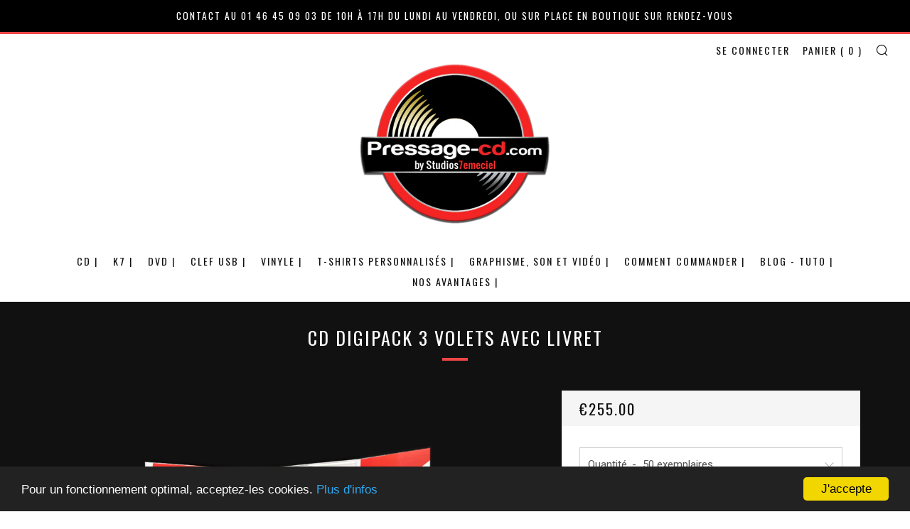

--- FILE ---
content_type: text/html; charset=utf-8
request_url: https://pressage-cd.com/collections/cd/products/cd-digipack-3-volets-avec-livret
body_size: 33457
content:
<!doctype html>
<!--[if IE 8]><html class="no-js lt-ie9" lang="en"> <![endif]-->
<!--[if IE 9 ]><html class="ie9 no-js"> <![endif]-->
<!--[if (gt IE 9)|!(IE)]><!--> <html class="no-js"> <!--<![endif]-->
<head>
  <meta name="google-site-verification" content="XJYu8cynqDGa-dBmBaMkmvRvH2yHmx3zIDy2xr4-Tn8" />
  	<meta charset="utf-8">
  	<meta http-equiv="X-UA-Compatible" content="IE=edge,chrome=1">
  	<meta name="viewport" content="width=device-width, initial-scale=1.0, height=device-height, minimum-scale=1.0, user-scalable=0">
  	<meta name="theme-color" content="#ed4646">
  	<link rel="canonical" href="https://pressage-cd.com/products/cd-digipack-3-volets-avec-livret">

  	
	    <link rel="shortcut icon" href="//pressage-cd.com/cdn/shop/files/favicon_32x32.png?v=1614290667" type="image/png">
	

  	<!-- Title and description ================================================== -->
  	<title>
  	Duplication et Pressage CD Digipack 3 volets avec livret. &ndash; Pressage-cd.com
  	</title>
  	
  		<meta name="description" content="Boitier Digipack 3 volets avec livret, duplication et pressage cd audio, petites et grandes quantités 50, 100, 200, 300, 500, et 1000 exemplaires. Prix pas cher, gabarit et format à télécharger, autoproduction, label, amateurs.">
  	

  	<!-- /snippets/social-meta-tags.liquid -->


  <meta property="og:type" content="product">
  <meta property="og:title" content="CD Digipack 3 volets avec Livret">
  
    <meta property="og:image" content="http://pressage-cd.com/cdn/shop/products/cd-digipack-3-volets-livret-2_grande.jpg?v=1527315854">
    <meta property="og:image:secure_url" content="https://pressage-cd.com/cdn/shop/products/cd-digipack-3-volets-livret-2_grande.jpg?v=1527315854">
  
    <meta property="og:image" content="http://pressage-cd.com/cdn/shop/products/cd-digipack-3-volets-livret-1_grande.jpg?v=1527315854">
    <meta property="og:image:secure_url" content="https://pressage-cd.com/cdn/shop/products/cd-digipack-3-volets-livret-1_grande.jpg?v=1527315854">
  
    <meta property="og:image" content="http://pressage-cd.com/cdn/shop/products/cd-digipack-3-volets_livret_grande.png?v=1527315853">
    <meta property="og:image:secure_url" content="https://pressage-cd.com/cdn/shop/products/cd-digipack-3-volets_livret_grande.png?v=1527315853">
  
  <meta property="og:description" content="Caractéristiques techniques :



Tarifs TTC
Cellophane en option
Impression OFFSET à partir de 500 exemplaires
Finition mate ou brillante inclue (packaging) à préciser lors de votre commande
CD imprimé quadri
Digipack 3 volets / 300g - Format 140mm x 124mm x 6 à 8 mm ep.
Livret 4 à 24 faces quadri recto/verso de 150g à 250g selon épaisseur
Plateau CD transparent


Délais indicatifs (délais moyens constatés):





De 50 à 300 exemplaires : 10 à 12 jours ouvrés à partir de la validation du BAT
Supérieur à 500 exemplaires : 10 à 12 jours ouvrés à partir de la validation du BAT


 

Les délais de production sont entendus à compter de la date de validation par nos soins des formats de tous vos éléments (audio/vidéo et graphisme), ou à la date de validation de votre BAT numérique dans le cas où vous avez souscrit à l&#39;option &quot;validation de vos éléments graphiques&quot;.




Gabarits sur demande : 01 46 45 09 03
Envoi hors France métropolitaine sur devis, nous contacter au 01 46 45 09 03.
Le digipack est l&#39;une des versions modernes du packaging de CD pour album en version cartonnée. Déclinable et élégant, Il vous est proposé ici en version 3 volets avec un livret positionné dans une fente horizontale. Le CD est quant à lui, clipsé sur un plateau transparent. Il apparait aujourd&#39;hui comme un standard du genre. Le tarif proposé comprend une finition mate ou brillante à nous préciser dans les commentaires lors de votre commande. Il est disponible en 2 volets, en 3 volets (et plus encore), avec livret ou sans livret. Pour un livret supérieur à 24 faces, nous contacter.
 ">
  <meta property="og:price:amount" content="255.00">
  <meta property="og:price:currency" content="EUR">

<meta property="og:url" content="https://pressage-cd.com/products/cd-digipack-3-volets-avec-livret">
<meta property="og:site_name" content="Pressage-cd.com">




  <meta name="twitter:card" content="summary">


  <meta name="twitter:title" content="CD Digipack 3 volets avec Livret">
  <meta name="twitter:description" content="Caractéristiques techniques :



Tarifs TTC
Cellophane en option
Impression OFFSET à partir de 500 exemplaires
Finition mate ou brillante inclue (packaging) à préciser lors de votre commande
CD imprim">
  <meta name="twitter:image" content="https://pressage-cd.com/cdn/shop/products/cd-digipack-3-volets_livret_grande.png?v=1527315853">
  <meta name="twitter:image:width" content="600">
  <meta name="twitter:image:height" content="600">



  	<!-- Google fonts ========================================== -->
	

	  	<link href="//fonts.googleapis.com/css?family=Roboto:400,700" rel="stylesheet" type="text/css" media="all" />
	
	

	  	<link href="//fonts.googleapis.com/css?family=Oswald:400" rel="stylesheet" type="text/css" media="all" />
	
	

	  	<link href="//fonts.googleapis.com/css?family=Oswald:400" rel="stylesheet" type="text/css" media="all" />
	

  	<!-- CSS ================================================== -->
	<link href="//pressage-cd.com/cdn/shop/t/42/assets/main.scss.css?v=61057224151670247641715861982" rel="stylesheet" type="text/css" media="all" />

  	<!-- JS ================================================== -->
  	<script src="//ajax.googleapis.com/ajax/libs/jquery/1.12.4/jquery.min.js" type="text/javascript"></script>
  	<script src="//pressage-cd.com/cdn/shop/t/42/assets/plugins-top.js?v=98918116948285862201715861785" type="text/javascript"></script>

  	
  	<script type="text/javascript">
		theme = {};
		theme.t = {};
		theme.map = {};
		theme.cart_ajax = false;
	</script>

	<!-- Header hook for plugins ================================================== -->
  	<script>window.performance && window.performance.mark && window.performance.mark('shopify.content_for_header.start');</script><meta id="shopify-digital-wallet" name="shopify-digital-wallet" content="/23606259/digital_wallets/dialog">
<link rel="alternate" type="application/json+oembed" href="https://pressage-cd.com/products/cd-digipack-3-volets-avec-livret.oembed">
<script async="async" src="/checkouts/internal/preloads.js?locale=fr-FR"></script>
<script id="shopify-features" type="application/json">{"accessToken":"31981b914419a7642f1da8cd75370467","betas":["rich-media-storefront-analytics"],"domain":"pressage-cd.com","predictiveSearch":true,"shopId":23606259,"locale":"fr"}</script>
<script>var Shopify = Shopify || {};
Shopify.shop = "pressage-cd.myshopify.com";
Shopify.locale = "fr";
Shopify.currency = {"active":"EUR","rate":"1.0"};
Shopify.country = "FR";
Shopify.theme = {"name":"Version du 16052024","id":162207826258,"schema_name":"Venue","schema_version":"2.0.0","theme_store_id":null,"role":"main"};
Shopify.theme.handle = "null";
Shopify.theme.style = {"id":null,"handle":null};
Shopify.cdnHost = "pressage-cd.com/cdn";
Shopify.routes = Shopify.routes || {};
Shopify.routes.root = "/";</script>
<script type="module">!function(o){(o.Shopify=o.Shopify||{}).modules=!0}(window);</script>
<script>!function(o){function n(){var o=[];function n(){o.push(Array.prototype.slice.apply(arguments))}return n.q=o,n}var t=o.Shopify=o.Shopify||{};t.loadFeatures=n(),t.autoloadFeatures=n()}(window);</script>
<script id="shop-js-analytics" type="application/json">{"pageType":"product"}</script>
<script defer="defer" async type="module" src="//pressage-cd.com/cdn/shopifycloud/shop-js/modules/v2/client.init-shop-cart-sync_Lpn8ZOi5.fr.esm.js"></script>
<script defer="defer" async type="module" src="//pressage-cd.com/cdn/shopifycloud/shop-js/modules/v2/chunk.common_X4Hu3kma.esm.js"></script>
<script defer="defer" async type="module" src="//pressage-cd.com/cdn/shopifycloud/shop-js/modules/v2/chunk.modal_BV0V5IrV.esm.js"></script>
<script type="module">
  await import("//pressage-cd.com/cdn/shopifycloud/shop-js/modules/v2/client.init-shop-cart-sync_Lpn8ZOi5.fr.esm.js");
await import("//pressage-cd.com/cdn/shopifycloud/shop-js/modules/v2/chunk.common_X4Hu3kma.esm.js");
await import("//pressage-cd.com/cdn/shopifycloud/shop-js/modules/v2/chunk.modal_BV0V5IrV.esm.js");

  window.Shopify.SignInWithShop?.initShopCartSync?.({"fedCMEnabled":true,"windoidEnabled":true});

</script>
<script>(function() {
  var isLoaded = false;
  function asyncLoad() {
    if (isLoaded) return;
    isLoaded = true;
    var urls = ["https:\/\/productoptions.w3apps.co\/js\/options.js?shop=pressage-cd.myshopify.com","https:\/\/trustbadge.shopclimb.com\/files\/js\/dist\/trustbadge.min.js?shop=pressage-cd.myshopify.com"];
    for (var i = 0; i < urls.length; i++) {
      var s = document.createElement('script');
      s.type = 'text/javascript';
      s.async = true;
      s.src = urls[i];
      var x = document.getElementsByTagName('script')[0];
      x.parentNode.insertBefore(s, x);
    }
  };
  if(window.attachEvent) {
    window.attachEvent('onload', asyncLoad);
  } else {
    window.addEventListener('load', asyncLoad, false);
  }
})();</script>
<script id="__st">var __st={"a":23606259,"offset":3600,"reqid":"30d15183-6152-42e7-866c-b521c8f1692a-1769748465","pageurl":"pressage-cd.com\/collections\/cd\/products\/cd-digipack-3-volets-avec-livret","u":"b105795c83b8","p":"product","rtyp":"product","rid":128390660124};</script>
<script>window.ShopifyPaypalV4VisibilityTracking = true;</script>
<script id="captcha-bootstrap">!function(){'use strict';const t='contact',e='account',n='new_comment',o=[[t,t],['blogs',n],['comments',n],[t,'customer']],c=[[e,'customer_login'],[e,'guest_login'],[e,'recover_customer_password'],[e,'create_customer']],r=t=>t.map((([t,e])=>`form[action*='/${t}']:not([data-nocaptcha='true']) input[name='form_type'][value='${e}']`)).join(','),a=t=>()=>t?[...document.querySelectorAll(t)].map((t=>t.form)):[];function s(){const t=[...o],e=r(t);return a(e)}const i='password',u='form_key',d=['recaptcha-v3-token','g-recaptcha-response','h-captcha-response',i],f=()=>{try{return window.sessionStorage}catch{return}},m='__shopify_v',_=t=>t.elements[u];function p(t,e,n=!1){try{const o=window.sessionStorage,c=JSON.parse(o.getItem(e)),{data:r}=function(t){const{data:e,action:n}=t;return t[m]||n?{data:e,action:n}:{data:t,action:n}}(c);for(const[e,n]of Object.entries(r))t.elements[e]&&(t.elements[e].value=n);n&&o.removeItem(e)}catch(o){console.error('form repopulation failed',{error:o})}}const l='form_type',E='cptcha';function T(t){t.dataset[E]=!0}const w=window,h=w.document,L='Shopify',v='ce_forms',y='captcha';let A=!1;((t,e)=>{const n=(g='f06e6c50-85a8-45c8-87d0-21a2b65856fe',I='https://cdn.shopify.com/shopifycloud/storefront-forms-hcaptcha/ce_storefront_forms_captcha_hcaptcha.v1.5.2.iife.js',D={infoText:'Protégé par hCaptcha',privacyText:'Confidentialité',termsText:'Conditions'},(t,e,n)=>{const o=w[L][v],c=o.bindForm;if(c)return c(t,g,e,D).then(n);var r;o.q.push([[t,g,e,D],n]),r=I,A||(h.body.append(Object.assign(h.createElement('script'),{id:'captcha-provider',async:!0,src:r})),A=!0)});var g,I,D;w[L]=w[L]||{},w[L][v]=w[L][v]||{},w[L][v].q=[],w[L][y]=w[L][y]||{},w[L][y].protect=function(t,e){n(t,void 0,e),T(t)},Object.freeze(w[L][y]),function(t,e,n,w,h,L){const[v,y,A,g]=function(t,e,n){const i=e?o:[],u=t?c:[],d=[...i,...u],f=r(d),m=r(i),_=r(d.filter((([t,e])=>n.includes(e))));return[a(f),a(m),a(_),s()]}(w,h,L),I=t=>{const e=t.target;return e instanceof HTMLFormElement?e:e&&e.form},D=t=>v().includes(t);t.addEventListener('submit',(t=>{const e=I(t);if(!e)return;const n=D(e)&&!e.dataset.hcaptchaBound&&!e.dataset.recaptchaBound,o=_(e),c=g().includes(e)&&(!o||!o.value);(n||c)&&t.preventDefault(),c&&!n&&(function(t){try{if(!f())return;!function(t){const e=f();if(!e)return;const n=_(t);if(!n)return;const o=n.value;o&&e.removeItem(o)}(t);const e=Array.from(Array(32),(()=>Math.random().toString(36)[2])).join('');!function(t,e){_(t)||t.append(Object.assign(document.createElement('input'),{type:'hidden',name:u})),t.elements[u].value=e}(t,e),function(t,e){const n=f();if(!n)return;const o=[...t.querySelectorAll(`input[type='${i}']`)].map((({name:t})=>t)),c=[...d,...o],r={};for(const[a,s]of new FormData(t).entries())c.includes(a)||(r[a]=s);n.setItem(e,JSON.stringify({[m]:1,action:t.action,data:r}))}(t,e)}catch(e){console.error('failed to persist form',e)}}(e),e.submit())}));const S=(t,e)=>{t&&!t.dataset[E]&&(n(t,e.some((e=>e===t))),T(t))};for(const o of['focusin','change'])t.addEventListener(o,(t=>{const e=I(t);D(e)&&S(e,y())}));const B=e.get('form_key'),M=e.get(l),P=B&&M;t.addEventListener('DOMContentLoaded',(()=>{const t=y();if(P)for(const e of t)e.elements[l].value===M&&p(e,B);[...new Set([...A(),...v().filter((t=>'true'===t.dataset.shopifyCaptcha))])].forEach((e=>S(e,t)))}))}(h,new URLSearchParams(w.location.search),n,t,e,['guest_login'])})(!0,!0)}();</script>
<script integrity="sha256-4kQ18oKyAcykRKYeNunJcIwy7WH5gtpwJnB7kiuLZ1E=" data-source-attribution="shopify.loadfeatures" defer="defer" src="//pressage-cd.com/cdn/shopifycloud/storefront/assets/storefront/load_feature-a0a9edcb.js" crossorigin="anonymous"></script>
<script data-source-attribution="shopify.dynamic_checkout.dynamic.init">var Shopify=Shopify||{};Shopify.PaymentButton=Shopify.PaymentButton||{isStorefrontPortableWallets:!0,init:function(){window.Shopify.PaymentButton.init=function(){};var t=document.createElement("script");t.src="https://pressage-cd.com/cdn/shopifycloud/portable-wallets/latest/portable-wallets.fr.js",t.type="module",document.head.appendChild(t)}};
</script>
<script data-source-attribution="shopify.dynamic_checkout.buyer_consent">
  function portableWalletsHideBuyerConsent(e){var t=document.getElementById("shopify-buyer-consent"),n=document.getElementById("shopify-subscription-policy-button");t&&n&&(t.classList.add("hidden"),t.setAttribute("aria-hidden","true"),n.removeEventListener("click",e))}function portableWalletsShowBuyerConsent(e){var t=document.getElementById("shopify-buyer-consent"),n=document.getElementById("shopify-subscription-policy-button");t&&n&&(t.classList.remove("hidden"),t.removeAttribute("aria-hidden"),n.addEventListener("click",e))}window.Shopify?.PaymentButton&&(window.Shopify.PaymentButton.hideBuyerConsent=portableWalletsHideBuyerConsent,window.Shopify.PaymentButton.showBuyerConsent=portableWalletsShowBuyerConsent);
</script>
<script data-source-attribution="shopify.dynamic_checkout.cart.bootstrap">document.addEventListener("DOMContentLoaded",(function(){function t(){return document.querySelector("shopify-accelerated-checkout-cart, shopify-accelerated-checkout")}if(t())Shopify.PaymentButton.init();else{new MutationObserver((function(e,n){t()&&(Shopify.PaymentButton.init(),n.disconnect())})).observe(document.body,{childList:!0,subtree:!0})}}));
</script>

<script>window.performance && window.performance.mark && window.performance.mark('shopify.content_for_header.end');</script>
     

<style>
    .iti {
        position: relative;
        display: inline-block;
    }
    .iti * {
        box-sizing: border-box;
        -moz-box-sizing: border-box;
    }
    .iti__hide {
        display: none;
    }
    .iti__v-hide {
        visibility: hidden;
    }
    .iti input,
    .iti input[type="tel"],
    .iti input[type="text"] {
        position: relative;
        z-index: 0;
        margin-top: 0 !important;
        margin-bottom: 0 !important;
        padding-right: 36px;
        margin-right: 0;
    }
    .iti__flag-container {
        position: absolute;
        top: 0;
        bottom: 0;
        right: 0;
        padding: 1px;
    }
    .iti__selected-flag {
        z-index: 1;
        position: relative;
        display: flex;
        align-items: center;
        height: 100%;
        padding: 0 6px 0 8px;
    }
    .iti__arrow {
        margin-left: 6px;
        width: 0;
        height: 0;
        border-left: 3px solid transparent;
        border-right: 3px solid transparent;
        border-top: 4px solid #555;
    }
    .iti__arrow--up {
        border-top: none;
        border-bottom: 4px solid #555;
    }
    .iti__country-list {
        position: absolute;
        z-index: 2;
        list-style: none;
        text-align: left;
        padding: 0;
        margin: 0 0 0 -1px;
        box-shadow: 1px 1px 4px rgba(0, 0, 0, 0.2);
        background-color: #fff;
        border: 1px solid #ccc;
        white-space: nowrap;
        max-height: 200px;
        overflow-y: scroll;
        -webkit-overflow-scrolling: touch;
    }
    .iti__country-list--dropup {
        bottom: 100%;
        margin-bottom: -1px;
    }
    @media (max-width: 500px) {
        .iti__country-list {
            white-space: normal;
        }
    }
    .iti__flag-box {
        display: inline-block;
        width: 20px;
    }
    .iti__divider {
        padding-bottom: 5px;
        margin-bottom: 5px;
        border-bottom: 1px solid #ccc;
    }
    .iti__country {
        padding: 5px 10px;
        outline: 0;
    }
    .iti__dial-code {
        color: #999;
    }
    .iti__country.iti__highlight {
        background-color: rgba(0, 0, 0, 0.05);
    }
    .iti__country-name,
    .iti__dial-code,
    .iti__flag-box {
        vertical-align: middle;
    }
    .iti__country-name,
    .iti__flag-box {
        margin-right: 6px;
    }
    .iti--allow-dropdown input,
    .iti--allow-dropdown input[type="tel"],
    .iti--allow-dropdown input[type="text"],
    .iti--separate-dial-code input,
    .iti--separate-dial-code input[type="tel"],
    .iti--separate-dial-code input[type="text"] {
        padding-right: 6px;
        padding-left: 52px;
        margin-left: 0;
    }
    .iti--allow-dropdown .iti__flag-container,
    .iti--separate-dial-code .iti__flag-container {
        right: auto;
        left: 0;
    }
    .iti--allow-dropdown .iti__flag-container:hover {
        cursor: pointer;
    }
    .iti--allow-dropdown .iti__flag-container:hover .iti__selected-flag {
        background-color: rgba(0, 0, 0, 0.05);
    }
    .iti--allow-dropdown input[disabled] + .iti__flag-container:hover,
    .iti--allow-dropdown input[readonly] + .iti__flag-container:hover {
        cursor: default;
    }
    .iti--allow-dropdown input[disabled] + .iti__flag-container:hover .iti__selected-flag,
    .iti--allow-dropdown input[readonly] + .iti__flag-container:hover .iti__selected-flag {
        background-color: transparent;
    }
    .iti--separate-dial-code .iti__selected-flag {
        background-color: rgba(0, 0, 0, 0.05);
    }
    .iti--separate-dial-code .iti__selected-dial-code {
        margin-left: 6px;
    }
    .iti--container {
        position: absolute;
        top: -1000px;
        left: -1000px;
        z-index: 1060;
        padding: 1px;
    }
    .iti--container:hover {
        cursor: pointer;
    }
    .iti-mobile .iti--container {
        top: 30px;
        bottom: 30px;
        left: 30px;
        right: 30px;
        position: fixed;
    }
    .iti-mobile .iti__country-list {
        max-height: 100%;
        width: 100%;
    }
    .iti-mobile .iti__country {
        padding: 10px 10px;
        line-height: 1.5em;
    }
    .iti__flag {
        width: 20px;
    }
    .iti__flag.iti__be {
        width: 18px;
    }
    .iti__flag.iti__ch {
        width: 15px;
    }
    .iti__flag.iti__mc {
        width: 19px;
    }
    .iti__flag.iti__ne {
        width: 18px;
    }
    .iti__flag.iti__np {
        width: 13px;
    }
    .iti__flag.iti__va {
        width: 15px;
    }
    @media (-webkit-min-device-pixel-ratio: 2), (min-resolution: 192dpi) {
        .iti__flag {
            background-size: 5652px 15px;
        }
    }
    .iti__flag.iti__ac {
        height: 10px;
        background-position: 0 0;
    }
    .iti__flag.iti__ad {
        height: 14px;
        background-position: -22px 0;
    }
    .iti__flag.iti__ae {
        height: 10px;
        background-position: -44px 0;
    }
    .iti__flag.iti__af {
        height: 14px;
        background-position: -66px 0;
    }
    .iti__flag.iti__ag {
        height: 14px;
        background-position: -88px 0;
    }
    .iti__flag.iti__ai {
        height: 10px;
        background-position: -110px 0;
    }
    .iti__flag.iti__al {
        height: 15px;
        background-position: -132px 0;
    }
    .iti__flag.iti__am {
        height: 10px;
        background-position: -154px 0;
    }
    .iti__flag.iti__ao {
        height: 14px;
        background-position: -176px 0;
    }
    .iti__flag.iti__aq {
        height: 14px;
        background-position: -198px 0;
    }
    .iti__flag.iti__ar {
        height: 13px;
        background-position: -220px 0;
    }
    .iti__flag.iti__as {
        height: 10px;
        background-position: -242px 0;
    }
    .iti__flag.iti__at {
        height: 14px;
        background-position: -264px 0;
    }
    .iti__flag.iti__au {
        height: 10px;
        background-position: -286px 0;
    }
    .iti__flag.iti__aw {
        height: 14px;
        background-position: -308px 0;
    }
    .iti__flag.iti__ax {
        height: 13px;
        background-position: -330px 0;
    }
    .iti__flag.iti__az {
        height: 10px;
        background-position: -352px 0;
    }
    .iti__flag.iti__ba {
        height: 10px;
        background-position: -374px 0;
    }
    .iti__flag.iti__bb {
        height: 14px;
        background-position: -396px 0;
    }
    .iti__flag.iti__bd {
        height: 12px;
        background-position: -418px 0;
    }
    .iti__flag.iti__be {
        height: 15px;
        background-position: -440px 0;
    }
    .iti__flag.iti__bf {
        height: 14px;
        background-position: -460px 0;
    }
    .iti__flag.iti__bg {
        height: 12px;
        background-position: -482px 0;
    }
    .iti__flag.iti__bh {
        height: 12px;
        background-position: -504px 0;
    }
    .iti__flag.iti__bi {
        height: 12px;
        background-position: -526px 0;
    }
    .iti__flag.iti__bj {
        height: 14px;
        background-position: -548px 0;
    }
    .iti__flag.iti__bl {
        height: 14px;
        background-position: -570px 0;
    }
    .iti__flag.iti__bm {
        height: 10px;
        background-position: -592px 0;
    }
    .iti__flag.iti__bn {
        height: 10px;
        background-position: -614px 0;
    }
    .iti__flag.iti__bo {
        height: 14px;
        background-position: -636px 0;
    }
    .iti__flag.iti__bq {
        height: 14px;
        background-position: -658px 0;
    }
    .iti__flag.iti__br {
        height: 14px;
        background-position: -680px 0;
    }
    .iti__flag.iti__bs {
        height: 10px;
        background-position: -702px 0;
    }
    .iti__flag.iti__bt {
        height: 14px;
        background-position: -724px 0;
    }
    .iti__flag.iti__bv {
        height: 15px;
        background-position: -746px 0;
    }
    .iti__flag.iti__bw {
        height: 14px;
        background-position: -768px 0;
    }
    .iti__flag.iti__by {
        height: 10px;
        background-position: -790px 0;
    }
    .iti__flag.iti__bz {
        height: 14px;
        background-position: -812px 0;
    }
    .iti__flag.iti__ca {
        height: 10px;
        background-position: -834px 0;
    }
    .iti__flag.iti__cc {
        height: 10px;
        background-position: -856px 0;
    }
    .iti__flag.iti__cd {
        height: 15px;
        background-position: -878px 0;
    }
    .iti__flag.iti__cf {
        height: 14px;
        background-position: -900px 0;
    }
    .iti__flag.iti__cg {
        height: 14px;
        background-position: -922px 0;
    }
    .iti__flag.iti__ch {
        height: 15px;
        background-position: -944px 0;
    }
    .iti__flag.iti__ci {
        height: 14px;
        background-position: -961px 0;
    }
    .iti__flag.iti__ck {
        height: 10px;
        background-position: -983px 0;
    }
    .iti__flag.iti__cl {
        height: 14px;
        background-position: -1005px 0;
    }
    .iti__flag.iti__cm {
        height: 14px;
        background-position: -1027px 0;
    }
    .iti__flag.iti__cn {
        height: 14px;
        background-position: -1049px 0;
    }
    .iti__flag.iti__co {
        height: 14px;
        background-position: -1071px 0;
    }
    .iti__flag.iti__cp {
        height: 14px;
        background-position: -1093px 0;
    }
    .iti__flag.iti__cr {
        height: 12px;
        background-position: -1115px 0;
    }
    .iti__flag.iti__cu {
        height: 10px;
        background-position: -1137px 0;
    }
    .iti__flag.iti__cv {
        height: 12px;
        background-position: -1159px 0;
    }
    .iti__flag.iti__cw {
        height: 14px;
        background-position: -1181px 0;
    }
    .iti__flag.iti__cx {
        height: 10px;
        background-position: -1203px 0;
    }
    .iti__flag.iti__cy {
        height: 14px;
        background-position: -1225px 0;
    }
    .iti__flag.iti__cz {
        height: 14px;
        background-position: -1247px 0;
    }
    .iti__flag.iti__de {
        height: 12px;
        background-position: -1269px 0;
    }
    .iti__flag.iti__dg {
        height: 10px;
        background-position: -1291px 0;
    }
    .iti__flag.iti__dj {
        height: 14px;
        background-position: -1313px 0;
    }
    .iti__flag.iti__dk {
        height: 15px;
        background-position: -1335px 0;
    }
    .iti__flag.iti__dm {
        height: 10px;
        background-position: -1357px 0;
    }
    .iti__flag.iti__do {
        height: 14px;
        background-position: -1379px 0;
    }
    .iti__flag.iti__dz {
        height: 14px;
        background-position: -1401px 0;
    }
    .iti__flag.iti__ea {
        height: 14px;
        background-position: -1423px 0;
    }
    .iti__flag.iti__ec {
        height: 14px;
        background-position: -1445px 0;
    }
    .iti__flag.iti__ee {
        height: 13px;
        background-position: -1467px 0;
    }
    .iti__flag.iti__eg {
        height: 14px;
        background-position: -1489px 0;
    }
    .iti__flag.iti__eh {
        height: 10px;
        background-position: -1511px 0;
    }
    .iti__flag.iti__er {
        height: 10px;
        background-position: -1533px 0;
    }
    .iti__flag.iti__es {
        height: 14px;
        background-position: -1555px 0;
    }
    .iti__flag.iti__et {
        height: 10px;
        background-position: -1577px 0;
    }
    .iti__flag.iti__eu {
        height: 14px;
        background-position: -1599px 0;
    }
    .iti__flag.iti__fi {
        height: 12px;
        background-position: -1621px 0;
    }
    .iti__flag.iti__fj {
        height: 10px;
        background-position: -1643px 0;
    }
    .iti__flag.iti__fk {
        height: 10px;
        background-position: -1665px 0;
    }
    .iti__flag.iti__fm {
        height: 11px;
        background-position: -1687px 0;
    }
    .iti__flag.iti__fo {
        height: 15px;
        background-position: -1709px 0;
    }
    .iti__flag.iti__fr {
        height: 14px;
        background-position: -1731px 0;
    }
    .iti__flag.iti__ga {
        height: 15px;
        background-position: -1753px 0;
    }
    .iti__flag.iti__gb {
        height: 10px;
        background-position: -1775px 0;
    }
    .iti__flag.iti__gd {
        height: 12px;
        background-position: -1797px 0;
    }
    .iti__flag.iti__ge {
        height: 14px;
        background-position: -1819px 0;
    }
    .iti__flag.iti__gf {
        height: 14px;
        background-position: -1841px 0;
    }
    .iti__flag.iti__gg {
        height: 14px;
        background-position: -1863px 0;
    }
    .iti__flag.iti__gh {
        height: 14px;
        background-position: -1885px 0;
    }
    .iti__flag.iti__gi {
        height: 10px;
        background-position: -1907px 0;
    }
    .iti__flag.iti__gl {
        height: 14px;
        background-position: -1929px 0;
    }
    .iti__flag.iti__gm {
        height: 14px;
        background-position: -1951px 0;
    }
    .iti__flag.iti__gn {
        height: 14px;
        background-position: -1973px 0;
    }
    .iti__flag.iti__gp {
        height: 14px;
        background-position: -1995px 0;
    }
    .iti__flag.iti__gq {
        height: 14px;
        background-position: -2017px 0;
    }
    .iti__flag.iti__gr {
        height: 14px;
        background-position: -2039px 0;
    }
    .iti__flag.iti__gs {
        height: 10px;
        background-position: -2061px 0;
    }
    .iti__flag.iti__gt {
        height: 13px;
        background-position: -2083px 0;
    }
    .iti__flag.iti__gu {
        height: 11px;
        background-position: -2105px 0;
    }
    .iti__flag.iti__gw {
        height: 10px;
        background-position: -2127px 0;
    }
    .iti__flag.iti__gy {
        height: 12px;
        background-position: -2149px 0;
    }
    .iti__flag.iti__hk {
        height: 14px;
        background-position: -2171px 0;
    }
    .iti__flag.iti__hm {
        height: 10px;
        background-position: -2193px 0;
    }
    .iti__flag.iti__hn {
        height: 10px;
        background-position: -2215px 0;
    }
    .iti__flag.iti__hr {
        height: 10px;
        background-position: -2237px 0;
    }
    .iti__flag.iti__ht {
        height: 12px;
        background-position: -2259px 0;
    }
    .iti__flag.iti__hu {
        height: 10px;
        background-position: -2281px 0;
    }
    .iti__flag.iti__ic {
        height: 14px;
        background-position: -2303px 0;
    }
    .iti__flag.iti__id {
        height: 14px;
        background-position: -2325px 0;
    }
    .iti__flag.iti__ie {
        height: 10px;
        background-position: -2347px 0;
    }
    .iti__flag.iti__il {
        height: 15px;
        background-position: -2369px 0;
    }
    .iti__flag.iti__im {
        height: 10px;
        background-position: -2391px 0;
    }
    .iti__flag.iti__in {
        height: 14px;
        background-position: -2413px 0;
    }
    .iti__flag.iti__io {
        height: 10px;
        background-position: -2435px 0;
    }
    .iti__flag.iti__iq {
        height: 14px;
        background-position: -2457px 0;
    }
    .iti__flag.iti__ir {
        height: 12px;
        background-position: -2479px 0;
    }
    .iti__flag.iti__is {
        height: 15px;
        background-position: -2501px 0;
    }
    .iti__flag.iti__it {
        height: 14px;
        background-position: -2523px 0;
    }
    .iti__flag.iti__je {
        height: 12px;
        background-position: -2545px 0;
    }
    .iti__flag.iti__jm {
        height: 10px;
        background-position: -2567px 0;
    }
    .iti__flag.iti__jo {
        height: 10px;
        background-position: -2589px 0;
    }
    .iti__flag.iti__jp {
        height: 14px;
        background-position: -2611px 0;
    }
    .iti__flag.iti__ke {
        height: 14px;
        background-position: -2633px 0;
    }
    .iti__flag.iti__kg {
        height: 12px;
        background-position: -2655px 0;
    }
    .iti__flag.iti__kh {
        height: 13px;
        background-position: -2677px 0;
    }
    .iti__flag.iti__ki {
        height: 10px;
        background-position: -2699px 0;
    }
    .iti__flag.iti__km {
        height: 12px;
        background-position: -2721px 0;
    }
    .iti__flag.iti__kn {
        height: 14px;
        background-position: -2743px 0;
    }
    .iti__flag.iti__kp {
        height: 10px;
        background-position: -2765px 0;
    }
    .iti__flag.iti__kr {
        height: 14px;
        background-position: -2787px 0;
    }
    .iti__flag.iti__kw {
        height: 10px;
        background-position: -2809px 0;
    }
    .iti__flag.iti__ky {
        height: 10px;
        background-position: -2831px 0;
    }
    .iti__flag.iti__kz {
        height: 10px;
        background-position: -2853px 0;
    }
    .iti__flag.iti__la {
        height: 14px;
        background-position: -2875px 0;
    }
    .iti__flag.iti__lb {
        height: 14px;
        background-position: -2897px 0;
    }
    .iti__flag.iti__lc {
        height: 10px;
        background-position: -2919px 0;
    }
    .iti__flag.iti__li {
        height: 12px;
        background-position: -2941px 0;
    }
    .iti__flag.iti__lk {
        height: 10px;
        background-position: -2963px 0;
    }
    .iti__flag.iti__lr {
        height: 11px;
        background-position: -2985px 0;
    }
    .iti__flag.iti__ls {
        height: 14px;
        background-position: -3007px 0;
    }
    .iti__flag.iti__lt {
        height: 12px;
        background-position: -3029px 0;
    }
    .iti__flag.iti__lu {
        height: 12px;
        background-position: -3051px 0;
    }
    .iti__flag.iti__lv {
        height: 10px;
        background-position: -3073px 0;
    }
    .iti__flag.iti__ly {
        height: 10px;
        background-position: -3095px 0;
    }
    .iti__flag.iti__ma {
        height: 14px;
        background-position: -3117px 0;
    }
    .iti__flag.iti__mc {
        height: 15px;
        background-position: -3139px 0;
    }
    .iti__flag.iti__md {
        height: 10px;
        background-position: -3160px 0;
    }
    .iti__flag.iti__me {
        height: 10px;
        background-position: -3182px 0;
    }
    .iti__flag.iti__mf {
        height: 14px;
        background-position: -3204px 0;
    }
    .iti__flag.iti__mg {
        height: 14px;
        background-position: -3226px 0;
    }
    .iti__flag.iti__mh {
        height: 11px;
        background-position: -3248px 0;
    }
    .iti__flag.iti__mk {
        height: 10px;
        background-position: -3270px 0;
    }
    .iti__flag.iti__ml {
        height: 14px;
        background-position: -3292px 0;
    }
    .iti__flag.iti__mm {
        height: 14px;
        background-position: -3314px 0;
    }
    .iti__flag.iti__mn {
        height: 10px;
        background-position: -3336px 0;
    }
    .iti__flag.iti__mo {
        height: 14px;
        background-position: -3358px 0;
    }
    .iti__flag.iti__mp {
        height: 10px;
        background-position: -3380px 0;
    }
    .iti__flag.iti__mq {
        height: 14px;
        background-position: -3402px 0;
    }
    .iti__flag.iti__mr {
        height: 14px;
        background-position: -3424px 0;
    }
    .iti__flag.iti__ms {
        height: 10px;
        background-position: -3446px 0;
    }
    .iti__flag.iti__mt {
        height: 14px;
        background-position: -3468px 0;
    }
    .iti__flag.iti__mu {
        height: 14px;
        background-position: -3490px 0;
    }
    .iti__flag.iti__mv {
        height: 14px;
        background-position: -3512px 0;
    }
    .iti__flag.iti__mw {
        height: 14px;
        background-position: -3534px 0;
    }
    .iti__flag.iti__mx {
        height: 12px;
        background-position: -3556px 0;
    }
    .iti__flag.iti__my {
        height: 10px;
        background-position: -3578px 0;
    }
    .iti__flag.iti__mz {
        height: 14px;
        background-position: -3600px 0;
    }
    .iti__flag.iti__na {
        height: 14px;
        background-position: -3622px 0;
    }
    .iti__flag.iti__nc {
        height: 10px;
        background-position: -3644px 0;
    }
    .iti__flag.iti__ne {
        height: 15px;
        background-position: -3666px 0;
    }
    .iti__flag.iti__nf {
        height: 10px;
        background-position: -3686px 0;
    }
    .iti__flag.iti__ng {
        height: 10px;
        background-position: -3708px 0;
    }
    .iti__flag.iti__ni {
        height: 12px;
        background-position: -3730px 0;
    }
    .iti__flag.iti__nl {
        height: 14px;
        background-position: -3752px 0;
    }
    .iti__flag.iti__no {
        height: 15px;
        background-position: -3774px 0;
    }
    .iti__flag.iti__np {
        height: 15px;
        background-position: -3796px 0;
    }
    .iti__flag.iti__nr {
        height: 10px;
        background-position: -3811px 0;
    }
    .iti__flag.iti__nu {
        height: 10px;
        background-position: -3833px 0;
    }
    .iti__flag.iti__nz {
        height: 10px;
        background-position: -3855px 0;
    }
    .iti__flag.iti__om {
        height: 10px;
        background-position: -3877px 0;
    }
    .iti__flag.iti__pa {
        height: 14px;
        background-position: -3899px 0;
    }
    .iti__flag.iti__pe {
        height: 14px;
        background-position: -3921px 0;
    }
    .iti__flag.iti__pf {
        height: 14px;
        background-position: -3943px 0;
    }
    .iti__flag.iti__pg {
        height: 15px;
        background-position: -3965px 0;
    }
    .iti__flag.iti__ph {
        height: 10px;
        background-position: -3987px 0;
    }
    .iti__flag.iti__pk {
        height: 14px;
        background-position: -4009px 0;
    }
    .iti__flag.iti__pl {
        height: 13px;
        background-position: -4031px 0;
    }
    .iti__flag.iti__pm {
        height: 14px;
        background-position: -4053px 0;
    }
    .iti__flag.iti__pn {
        height: 10px;
        background-position: -4075px 0;
    }
    .iti__flag.iti__pr {
        height: 14px;
        background-position: -4097px 0;
    }
    .iti__flag.iti__ps {
        height: 10px;
        background-position: -4119px 0;
    }
    .iti__flag.iti__pt {
        height: 14px;
        background-position: -4141px 0;
    }
    .iti__flag.iti__pw {
        height: 13px;
        background-position: -4163px 0;
    }
    .iti__flag.iti__py {
        height: 11px;
        background-position: -4185px 0;
    }
    .iti__flag.iti__qa {
        height: 8px;
        background-position: -4207px 0;
    }
    .iti__flag.iti__re {
        height: 14px;
        background-position: -4229px 0;
    }
    .iti__flag.iti__ro {
        height: 14px;
        background-position: -4251px 0;
    }
    .iti__flag.iti__rs {
        height: 14px;
        background-position: -4273px 0;
    }
    .iti__flag.iti__ru {
        height: 14px;
        background-position: -4295px 0;
    }
    .iti__flag.iti__rw {
        height: 14px;
        background-position: -4317px 0;
    }
    .iti__flag.iti__sa {
        height: 14px;
        background-position: -4339px 0;
    }
    .iti__flag.iti__sb {
        height: 10px;
        background-position: -4361px 0;
    }
    .iti__flag.iti__sc {
        height: 10px;
        background-position: -4383px 0;
    }
    .iti__flag.iti__sd {
        height: 10px;
        background-position: -4405px 0;
    }
    .iti__flag.iti__se {
        height: 13px;
        background-position: -4427px 0;
    }
    .iti__flag.iti__sg {
        height: 14px;
        background-position: -4449px 0;
    }
    .iti__flag.iti__sh {
        height: 10px;
        background-position: -4471px 0;
    }
    .iti__flag.iti__si {
        height: 10px;
        background-position: -4493px 0;
    }
    .iti__flag.iti__sj {
        height: 15px;
        background-position: -4515px 0;
    }
    .iti__flag.iti__sk {
        height: 14px;
        background-position: -4537px 0;
    }
    .iti__flag.iti__sl {
        height: 14px;
        background-position: -4559px 0;
    }
    .iti__flag.iti__sm {
        height: 15px;
        background-position: -4581px 0;
    }
    .iti__flag.iti__sn {
        height: 14px;
        background-position: -4603px 0;
    }
    .iti__flag.iti__so {
        height: 14px;
        background-position: -4625px 0;
    }
    .iti__flag.iti__sr {
        height: 14px;
        background-position: -4647px 0;
    }
    .iti__flag.iti__ss {
        height: 10px;
        background-position: -4669px 0;
    }
    .iti__flag.iti__st {
        height: 10px;
        background-position: -4691px 0;
    }
    .iti__flag.iti__sv {
        height: 12px;
        background-position: -4713px 0;
    }
    .iti__flag.iti__sx {
        height: 14px;
        background-position: -4735px 0;
    }
    .iti__flag.iti__sy {
        height: 14px;
        background-position: -4757px 0;
    }
    .iti__flag.iti__sz {
        height: 14px;
        background-position: -4779px 0;
    }
    .iti__flag.iti__ta {
        height: 10px;
        background-position: -4801px 0;
    }
    .iti__flag.iti__tc {
        height: 10px;
        background-position: -4823px 0;
    }
    .iti__flag.iti__td {
        height: 14px;
        background-position: -4845px 0;
    }
    .iti__flag.iti__tf {
        height: 14px;
        background-position: -4867px 0;
    }
    .iti__flag.iti__tg {
        height: 13px;
        background-position: -4889px 0;
    }
    .iti__flag.iti__th {
        height: 14px;
        background-position: -4911px 0;
    }
    .iti__flag.iti__tj {
        height: 10px;
        background-position: -4933px 0;
    }
    .iti__flag.iti__tk {
        height: 10px;
        background-position: -4955px 0;
    }
    .iti__flag.iti__tl {
        height: 10px;
        background-position: -4977px 0;
    }
    .iti__flag.iti__tm {
        height: 14px;
        background-position: -4999px 0;
    }
    .iti__flag.iti__tn {
        height: 14px;
        background-position: -5021px 0;
    }
    .iti__flag.iti__to {
        height: 10px;
        background-position: -5043px 0;
    }
    .iti__flag.iti__tr {
        height: 14px;
        background-position: -5065px 0;
    }
    .iti__flag.iti__tt {
        height: 12px;
        background-position: -5087px 0;
    }
    .iti__flag.iti__tv {
        height: 10px;
        background-position: -5109px 0;
    }
    .iti__flag.iti__tw {
        height: 14px;
        background-position: -5131px 0;
    }
    .iti__flag.iti__tz {
        height: 14px;
        background-position: -5153px 0;
    }
    .iti__flag.iti__ua {
        height: 14px;
        background-position: -5175px 0;
    }
    .iti__flag.iti__ug {
        height: 14px;
        background-position: -5197px 0;
    }
    .iti__flag.iti__um {
        height: 11px;
        background-position: -5219px 0;
    }
    .iti__flag.iti__un {
        height: 14px;
        background-position: -5241px 0;
    }
    .iti__flag.iti__us {
        height: 11px;
        background-position: -5263px 0;
    }
    .iti__flag.iti__uy {
        height: 14px;
        background-position: -5285px 0;
    }
    .iti__flag.iti__uz {
        height: 10px;
        background-position: -5307px 0;
    }
    .iti__flag.iti__va {
        height: 15px;
        background-position: -5329px 0;
    }
    .iti__flag.iti__vc {
        height: 14px;
        background-position: -5346px 0;
    }
    .iti__flag.iti__ve {
        height: 14px;
        background-position: -5368px 0;
    }
    .iti__flag.iti__vg {
        height: 10px;
        background-position: -5390px 0;
    }
    .iti__flag.iti__vi {
        height: 14px;
        background-position: -5412px 0;
    }
    .iti__flag.iti__vn {
        height: 14px;
        background-position: -5434px 0;
    }
    .iti__flag.iti__vu {
        height: 12px;
        background-position: -5456px 0;
    }
    .iti__flag.iti__wf {
        height: 14px;
        background-position: -5478px 0;
    }
    .iti__flag.iti__ws {
        height: 10px;
        background-position: -5500px 0;
    }
    .iti__flag.iti__xk {
        height: 15px;
        background-position: -5522px 0;
    }
    .iti__flag.iti__ye {
        height: 14px;
        background-position: -5544px 0;
    }
    .iti__flag.iti__yt {
        height: 14px;
        background-position: -5566px 0;
    }
    .iti__flag.iti__za {
        height: 14px;
        background-position: -5588px 0;
    }
    .iti__flag.iti__zm {
        height: 14px;
        background-position: -5610px 0;
    }
    .iti__flag.iti__zw {
        height: 10px;
        background-position: -5632px 0;
    }
    .iti__flag {
        height: 15px;
        box-shadow: 0 0 1px 0 #888;
        background-image: url("https://cdnjs.cloudflare.com/ajax/libs/intl-tel-input/17.0.13/img/flags.png");
        background-repeat: no-repeat;
        background-color: #dbdbdb;
        background-position: 20px 0;
    }
    @media (-webkit-min-device-pixel-ratio: 2), (min-resolution: 192dpi) {
        .iti__flag {
            background-image: url("https://cdnjs.cloudflare.com/ajax/libs/intl-tel-input/17.0.13/img/flags.png");
        }
    }
    .iti__flag.iti__np {
        background-color: transparent;
    }
    .cart-property .property_name {
        font-weight: 400;
        padding-right: 0;
        min-width: auto;
        width: auto;
    }
    .input_file + label {
        cursor: pointer;
        padding: 3px 10px;
        width: auto;
        text-align: center;
        margin: 0;
        background: #f4f8fb;
        border: 1px solid #dbe1e8;
    }
    #error-msg,
    .hulkapps_with_discount {
        color: red;
    }
    .discount_error {
        border-color: red;
    }
    .edit_form input,
    .edit_form select,
    .edit_form textarea {
        min-height: 44px !important;
    }
    .hulkapps_summary {
        font-size: 14px;
        display: block;
        color: red;
    }
    .hulkapps-summary-line-discount-code {
        margin: 10px 0;
        display: block;
    }
    .actual_price {
        text-decoration: line-through;
    }
    input.error {
        border: 1px solid #ff7c7c;
    }
    #valid-msg {
        color: #00c900;
    }
    .edit_cart_option {
        margin-top: 10px !important;
        display: none;
    }
    .hulkapps_discount_hide {
        margin-top: 10px;
        display: flex !important;
        justify-content: flex-end;
    }
    .hulkapps_discount_code {
        width: auto !important;
        margin: 0 12px 0 0 !important;
    }
    .discount_code_box {
        display: none;
        margin-bottom: 10px;
        text-align: right;
    }
    @media screen and (max-width: 480px) {
        .hulkapps_discount_code {
            width: 100%;
        }
        .hulkapps_option_name,
        .hulkapps_option_value {
            display: block !important;
        }
        .hulkapp_close,
        .hulkapp_save {
            margin-bottom: 8px;
        }
    }
    @media screen and (max-width: 991px) {
        .hulkapps_option_name,
        .hulkapps_option_value {
            display: block !important;
            width: 100% !important;
            max-width: 100% !important;
        }
        .hulkapps_discount_button {
            height: 40px;
        }
    }
    body.body_fixed {
        overflow: hidden;
    }
    select.hulkapps_dd {
        padding-right: 30px !important;
    }
    .cb_render .hulkapps_option_value label {
        display: flex !important;
        align-items: center;
    }
    .dd_multi_render select {
        padding-right: 5px !important;
        min-height: 80px !important;
    }
    .hulkapps-tooltip {
        position: relative;
        display: inline-block;
        cursor: pointer;
        vertical-align: middle;
    }
    .hulkapps-tooltip img {
        display: block;
    }
    .hulkapps-tooltip .hulkapps-tooltip-inner {
        position: absolute;
        bottom: calc(100% + 5px);
        background: #000;
        left: -8px;
        color: #fff;
        box-shadow: 0 6px 30px rgba(0, 0, 0, 0.08);
        opacity: 0;
        visibility: hidden;
        transition: all ease-in-out 0.5s;
        border-radius: 5px;
        font-size: 13px;
        text-align: center;
        z-index: 999;
        white-space: nowrap;
        padding: 7px;
    }
    .hulkapps-tooltip:hover .hulkapps-tooltip-inner {
        opacity: 1;
        visibility: visible;
    }
    .hulkapps-tooltip .hulkapps-tooltip-inner:after {
        content: "";
        position: absolute;
        top: 100%;
        left: 11px;
        border-width: 5px;
        border-style: solid;
        border-color: #000 transparent transparent transparent;
    }
    .hulkapps-tooltip.bottom .hulkapps-tooltip-inner {
        bottom: auto;
        top: calc(100% + 5px);
        padding: 0;
    }
    .hulkapps-tooltip.bottom .hulkapps-tooltip-inner:after {
        bottom: 100%;
        top: auto;
        border-color: transparent transparent #000;
    }
    .hulkapps-tooltip .hulkapps-tooltip-inner.swatch-tooltip {
        left: 1px;
    }
    .hulkapps-tooltip .hulkapps-tooltip-inner.swatch-tooltip p {
        margin: 0 0 5px;
        color: #fff;
        white-space: normal;
    }
    .hulkapps-tooltip .hulkapps-tooltip-inner.swatch-tooltip img {
        max-width: 100%;
    }
    .hulkapps-tooltip .hulkapps-tooltip-inner.swatch-tooltip img.circle {
        border-radius: 50%;
    }
    .hulkapps-tooltip .hulkapps-tooltip-inner.multiswatch-tooltip {
        left: 1px;
    }
    .hulkapps-tooltip .hulkapps-tooltip-inner.multiswatch-tooltip p {
        margin: 0 0 5px;
        color: #fff;
        white-space: normal;
    }
    .hulkapps-tooltip .hulkapps-tooltip-inner.multiswatch-tooltip img {
        max-width: 100%;
    }
    .hulkapps-tooltip .hulkapps-tooltip-inner.multiswatch-tooltip img.circle {
        border-radius: 50%;
    }
    .hulkapp_save,
    .hulkapps_discount_button,
    button.hulkapp_close {
        cursor: pointer;
        border-radius: 2px;
        font-weight: 600;
        text-transform: none;
        letter-spacing: 0.08em;
        font-size: 14px;
        padding: 8px 15px;
    }
    .hulkapps-cart-original-total {
        display: block;
    }
    .discount-tag {
        background: #ebebeb;
        padding: 5px 10px;
        border-radius: 5px;
        display: inline-block;
        margin-right: 30px;
        color: #000;
    }
    .discount-tag .close-ajax-tag {
        position: relative;
        width: 15px;
        height: 15px;
        display: inline-block;
        margin-left: 5px;
        vertical-align: middle;
        cursor: pointer;
    }
    .discount-tag .close-ajax-tag:after,
    .discount-tag .close-ajax-tag:before {
        position: absolute;
        top: 50%;
        left: 50%;
        transform: translate(-50%, -50%) rotate(45deg);
        width: 2px;
        height: 10px;
        background-color: #3d3d3d;
    }
    .discount-tag .close-ajax-tag:before {
        width: 10px;
        height: 2px;
    }
    .hulkapps_discount_code {
        max-width: 50%;
        border-radius: 4px;
        border: 1px solid #b8b8b8;
        padding: 10px 16px;
    }
    .discount-tag {
        background: #ebebeb;
        padding: 5px 10px;
        border-radius: 5px;
        display: inline-block;
        margin-right: 30px;
    }
    .discount-tag .close-tag {
        position: relative;
        width: 15px;
        height: 15px;
        display: inline-block;
        margin-left: 5px;
        vertical-align: middle;
        cursor: pointer;
    }
    .discount-tag .close-tag:after,
    .discount-tag .close-tag:before {
        content: "";
        position: absolute;
        top: 50%;
        left: 50%;
        transform: translate(-50%, -50%) rotate(45deg);
        width: 2px;
        height: 10px;
        background-color: #3d3d3d;
    }
    .discount-tag .close-tag:before {
        width: 10px;
        height: 2px;
    }
    .after_discount_price {
        font-weight: 700;
    }
    .final-total {
        font-weight: 400;
        margin-right: 30px;
    }
    @media screen and (max-width: 991px) {
        body.body_fixed {
            position: fixed;
            top: 0;
            right: 0;
            left: 0;
            bottom: 0;
        }
    }
    @media only screen and (max-width: 749px) {
        .hulkapps_swatch_option {
            margin-bottom: 10px !important;
        }
    }
    @media (max-width: 767px) {
        #hulkapp_popupOverlay {
            padding-top: 10px !important;
        }
        .hulkapps_discount_code {
            width: 100% !important;
        }
    }
    .hulkapps-volumes {
        display: block;
        width: 100%;
    }
    .iti__flag {
        display: block !important;
    }
    [id^="hulkapps_custom_options"] .hide {
        display: none;
    }
    .hulkapps_option_value input[type="color"] {
        -webkit-appearance: none !important;
        border: none !important;
        height: 38px !important;
        width: 38px !important;
        border-radius: 25px !important;
        background: none !important;
    }
    .popup_render {
        margin-bottom: 0 !important;
        display: flex !important;
        align-items: center !important;
    }
    .popup_render .hulkapps_option_value {
        min-width: auto !important;
    }
    .popup_render a {
        text-decoration: underline !important;
        transition: all 0.3s !important;
        font-weight: normal !important;
    }
    .popup_render a:hover {
        color: #6e6e6e;
    }
    .cut-popup-icon {
        display: flex;
        align-items: center;
    }
    .cut-popup-icon-span {
        display: flex;
    }
    .des-detail {
        font-weight: normal;
    }
    #hulkapp_popupOverlay {
        z-index: 99999999 !important;
    }
    .dp_render .hulkapps_option_value {
        width: 72%;

    }
</style>
<script>
    
        window.hulkapps = {
        shop_slug: "pressage-cd",
        store_id: "pressage-cd.myshopify.com",
        money_format: "€{{amount}}",
        cart: null,
        product: null,
        product_collections: null,
        product_variants: null,
        is_volume_discount: null,
        is_product_option: true,
        product_id: null,
        page_type: null,
        po_url: "https://productoption.hulkapps.com",
        po_proxy_url: "https://pressage-cd.com",
        vd_url: "https://volumediscount.hulkapps.com",
        customer: null
    }
    window.is_hulkpo_installed=true
    window.hulkapps_v2_beta_js=true
    
    

    
      window.hulkapps.page_type = "product"
      window.hulkapps.product_id = "128390660124";
      window.hulkapps.product = {"id":128390660124,"title":"CD Digipack 3 volets avec Livret","handle":"cd-digipack-3-volets-avec-livret","description":"\u003cp\u003eCaractéristiques techniques :\u003c\/p\u003e\n\u003cul\u003e\u003c\/ul\u003e\n\u003cul\u003e\u003c\/ul\u003e\n\u003cul\u003e\n\u003cli\u003eTarifs TTC\u003c\/li\u003e\n\u003cli\u003eCellophane en option\u003c\/li\u003e\n\u003cli\u003eImpression OFFSET à partir de 500 exemplaires\u003c\/li\u003e\n\u003cli\u003eFinition mate ou brillante inclue (packaging) à préciser lors de votre commande\u003c\/li\u003e\n\u003cli\u003eCD imprimé quadri\u003c\/li\u003e\n\u003cli\u003eDigipack 3 volets \/ 300g - Format 140mm x 124mm x 6 à 8 mm ep.\u003c\/li\u003e\n\u003cli\u003eLivret 4 à 24 faces quadri recto\/verso de 150g à 250g selon épaisseur\u003c\/li\u003e\n\u003cli\u003ePlateau CD transparent\u003cbr\u003e\n\u003c\/li\u003e\n\u003c\/ul\u003e\n\u003cp\u003eDélais indicatifs (délais moyens constatés):\u003c\/p\u003e\n\u003cul\u003e\n\u003cli\u003e\n\u003cmeta charset=\"utf-8\"\u003e\n\u003cul\u003e\n\u003cli\u003e\n\u003cspan\u003eDe \u003c\/span\u003e\u003cspan\u003e50\u003c\/span\u003e\u003cspan\u003e à 300 exemplaires \u003c\/span\u003e: \u003cmeta charset=\"utf-8\"\u003e10 à 12\u003cspan\u003e \u003c\/span\u003ejours ouvrés à partir de la validation du BAT\u003c\/li\u003e\n\u003cli\u003eSupérieur à 500 exemplaires : \u003cmeta charset=\"utf-8\"\u003e10 à 12\u003cspan\u003e \u003c\/span\u003ejours ouvrés à partir de la validation du BAT\u003c\/li\u003e\n\u003c\/ul\u003e\n\u003c\/li\u003e\n\u003cli\u003e \n\u003cul\u003e\n\u003cli\u003eLes délais de production sont entendus à compter de la date de validation par nos soins des formats \u003cspan\u003ede tous vos éléments (audio\/vidéo et \u003c\/span\u003e\u003ca href=\"https:\/\/pressage-cd.com\/collections\/frontpage\/products\/graphisme\" title=\"Création graphique pas cher\" style=\"font-family: -apple-system, BlinkMacSystemFont, 'San Francisco', 'Segoe UI', Roboto, 'Helvetica Neue', sans-serif; font-size: 0.875rem;\"\u003egraphisme\u003c\/a\u003e\u003cspan\u003e), ou à la date de validation de votre BAT numérique dans le cas où vous avez souscrit à l'option \"\u003c\/span\u003e\u003ca title=\"Validation de vos éléments graphiques BAT numérique\" href=\"https:\/\/pressage-cd.com\/collections\/frontpage\/products\/validation-de-vos-elements-graphiques\" style=\"font-family: -apple-system, BlinkMacSystemFont, 'San Francisco', 'Segoe UI', Roboto, 'Helvetica Neue', sans-serif; font-size: 0.875rem;\"\u003evalidation de vos éléments graphiques\u003c\/a\u003e\u003cspan\u003e\".\u003c\/span\u003e\n\u003c\/li\u003e\n\u003c\/ul\u003e\n\u003c\/li\u003e\n\u003c\/ul\u003e\n\u003cp\u003e\u003cmeta charset=\"utf-8\"\u003eGabarits sur demande : 01 46 45 09 03\u003c\/p\u003e\n\u003cp\u003e\u003cspan\u003eE\u003c\/span\u003e\u003cspan\u003envoi \u003c\/span\u003e\u003cspan\u003eh\u003c\/span\u003e\u003cspan\u003eors France métropolitaine sur devis, nous contacter au 01 46 45 09 03.\u003c\/span\u003e\u003c\/p\u003e\n\u003cp\u003eLe digipack est l'une des versions modernes du packaging de CD pour album en version cartonnée. Déclinable et élégant, Il vous est proposé ici en version 3 volets avec un livret positionné dans une fente horizontale. Le CD est quant à lui, clipsé sur un plateau transparent. Il apparait aujourd'hui comme un standard du genre. Le tarif proposé comprend une finition mate ou brillante à nous préciser dans les commentaires lors de votre commande. Il est disponible en \u003ca href=\"https:\/\/pressage-cd.com\/collections\/cd\/products\/cd-digipack-2-volets-avec-livret\" title=\"Pressage cd ou duplication cd digipack 2 volets avec livret pas cher\"\u003e2 volets\u003c\/a\u003e, en 3 volets (et plus encore), avec livret ou \u003ca href=\"https:\/\/pressage-cd.com\/collections\/cd\/products\/cd-digipack-3-volets\" title=\"Pressage cd ou duplication cd digipack 3 volets petite et grande quantité\"\u003esans livret\u003c\/a\u003e. Pour un livret supérieur à 24 faces, nous contacter.\u003c\/p\u003e\n\u003cp\u003e \u003c\/p\u003e","published_at":"2023-03-17T12:05:19+01:00","created_at":"2017-09-25T15:06:22+02:00","vendor":"Pressage-cd.com","type":"CD Audio","tags":["CD","digipack","digipack 3 volets","Duplication","livret","Pressage"],"price":25500,"price_min":25500,"price_max":177000,"available":true,"price_varies":true,"compare_at_price":null,"compare_at_price_min":0,"compare_at_price_max":0,"compare_at_price_varies":false,"variants":[{"id":48215339860306,"title":"50 exemplaires \/ Livret 4 faces imprimé quadri \/ Sans Cellophane","option1":"50 exemplaires","option2":"Livret 4 faces imprimé quadri","option3":"Sans Cellophane","sku":"","requires_shipping":true,"taxable":true,"featured_image":null,"available":true,"name":"CD Digipack 3 volets avec Livret - 50 exemplaires \/ Livret 4 faces imprimé quadri \/ Sans Cellophane","public_title":"50 exemplaires \/ Livret 4 faces imprimé quadri \/ Sans Cellophane","options":["50 exemplaires","Livret 4 faces imprimé quadri","Sans Cellophane"],"price":25500,"weight":6100,"compare_at_price":null,"inventory_quantity":0,"inventory_management":"shopify","inventory_policy":"continue","barcode":"","requires_selling_plan":false,"selling_plan_allocations":[]},{"id":48215339893074,"title":"50 exemplaires \/ Livret 4 faces imprimé quadri \/ Avec Cellophane","option1":"50 exemplaires","option2":"Livret 4 faces imprimé quadri","option3":"Avec Cellophane","sku":"","requires_shipping":true,"taxable":true,"featured_image":null,"available":true,"name":"CD Digipack 3 volets avec Livret - 50 exemplaires \/ Livret 4 faces imprimé quadri \/ Avec Cellophane","public_title":"50 exemplaires \/ Livret 4 faces imprimé quadri \/ Avec Cellophane","options":["50 exemplaires","Livret 4 faces imprimé quadri","Avec Cellophane"],"price":26000,"weight":6100,"compare_at_price":null,"inventory_quantity":0,"inventory_management":"shopify","inventory_policy":"continue","barcode":"","requires_selling_plan":false,"selling_plan_allocations":[]},{"id":48215339925842,"title":"50 exemplaires \/ Livret 8 faces imprimé quadri \/ Sans Cellophane","option1":"50 exemplaires","option2":"Livret 8 faces imprimé quadri","option3":"Sans Cellophane","sku":"","requires_shipping":true,"taxable":true,"featured_image":null,"available":true,"name":"CD Digipack 3 volets avec Livret - 50 exemplaires \/ Livret 8 faces imprimé quadri \/ Sans Cellophane","public_title":"50 exemplaires \/ Livret 8 faces imprimé quadri \/ Sans Cellophane","options":["50 exemplaires","Livret 8 faces imprimé quadri","Sans Cellophane"],"price":26500,"weight":6100,"compare_at_price":null,"inventory_quantity":0,"inventory_management":"shopify","inventory_policy":"continue","barcode":"","requires_selling_plan":false,"selling_plan_allocations":[]},{"id":48215339958610,"title":"50 exemplaires \/ Livret 8 faces imprimé quadri \/ Avec Cellophane","option1":"50 exemplaires","option2":"Livret 8 faces imprimé quadri","option3":"Avec Cellophane","sku":"","requires_shipping":true,"taxable":true,"featured_image":null,"available":true,"name":"CD Digipack 3 volets avec Livret - 50 exemplaires \/ Livret 8 faces imprimé quadri \/ Avec Cellophane","public_title":"50 exemplaires \/ Livret 8 faces imprimé quadri \/ Avec Cellophane","options":["50 exemplaires","Livret 8 faces imprimé quadri","Avec Cellophane"],"price":27000,"weight":6100,"compare_at_price":null,"inventory_quantity":0,"inventory_management":"shopify","inventory_policy":"continue","barcode":"","requires_selling_plan":false,"selling_plan_allocations":[]},{"id":48215339991378,"title":"50 exemplaires \/ Livret 12 faces imprimé quadri \/ Sans Cellophane","option1":"50 exemplaires","option2":"Livret 12 faces imprimé quadri","option3":"Sans Cellophane","sku":"","requires_shipping":true,"taxable":true,"featured_image":null,"available":true,"name":"CD Digipack 3 volets avec Livret - 50 exemplaires \/ Livret 12 faces imprimé quadri \/ Sans Cellophane","public_title":"50 exemplaires \/ Livret 12 faces imprimé quadri \/ Sans Cellophane","options":["50 exemplaires","Livret 12 faces imprimé quadri","Sans Cellophane"],"price":27500,"weight":6100,"compare_at_price":null,"inventory_quantity":0,"inventory_management":"shopify","inventory_policy":"continue","barcode":"","requires_selling_plan":false,"selling_plan_allocations":[]},{"id":48215340024146,"title":"50 exemplaires \/ Livret 12 faces imprimé quadri \/ Avec Cellophane","option1":"50 exemplaires","option2":"Livret 12 faces imprimé quadri","option3":"Avec Cellophane","sku":"","requires_shipping":true,"taxable":true,"featured_image":null,"available":true,"name":"CD Digipack 3 volets avec Livret - 50 exemplaires \/ Livret 12 faces imprimé quadri \/ Avec Cellophane","public_title":"50 exemplaires \/ Livret 12 faces imprimé quadri \/ Avec Cellophane","options":["50 exemplaires","Livret 12 faces imprimé quadri","Avec Cellophane"],"price":28000,"weight":6100,"compare_at_price":null,"inventory_quantity":0,"inventory_management":"shopify","inventory_policy":"continue","barcode":"","requires_selling_plan":false,"selling_plan_allocations":[]},{"id":48215340056914,"title":"50 exemplaires \/ Livret 16 faces imprimé quadri \/ Sans Cellophane","option1":"50 exemplaires","option2":"Livret 16 faces imprimé quadri","option3":"Sans Cellophane","sku":"","requires_shipping":true,"taxable":true,"featured_image":null,"available":true,"name":"CD Digipack 3 volets avec Livret - 50 exemplaires \/ Livret 16 faces imprimé quadri \/ Sans Cellophane","public_title":"50 exemplaires \/ Livret 16 faces imprimé quadri \/ Sans Cellophane","options":["50 exemplaires","Livret 16 faces imprimé quadri","Sans Cellophane"],"price":28500,"weight":6100,"compare_at_price":null,"inventory_quantity":0,"inventory_management":"shopify","inventory_policy":"continue","barcode":"","requires_selling_plan":false,"selling_plan_allocations":[]},{"id":48215340089682,"title":"50 exemplaires \/ Livret 16 faces imprimé quadri \/ Avec Cellophane","option1":"50 exemplaires","option2":"Livret 16 faces imprimé quadri","option3":"Avec Cellophane","sku":"","requires_shipping":true,"taxable":true,"featured_image":null,"available":true,"name":"CD Digipack 3 volets avec Livret - 50 exemplaires \/ Livret 16 faces imprimé quadri \/ Avec Cellophane","public_title":"50 exemplaires \/ Livret 16 faces imprimé quadri \/ Avec Cellophane","options":["50 exemplaires","Livret 16 faces imprimé quadri","Avec Cellophane"],"price":29000,"weight":6100,"compare_at_price":null,"inventory_quantity":0,"inventory_management":"shopify","inventory_policy":"continue","barcode":"","requires_selling_plan":false,"selling_plan_allocations":[]},{"id":48215340122450,"title":"50 exemplaires \/ Livret 20 faces imprimé quadri \/ Sans Cellophane","option1":"50 exemplaires","option2":"Livret 20 faces imprimé quadri","option3":"Sans Cellophane","sku":"","requires_shipping":true,"taxable":true,"featured_image":null,"available":true,"name":"CD Digipack 3 volets avec Livret - 50 exemplaires \/ Livret 20 faces imprimé quadri \/ Sans Cellophane","public_title":"50 exemplaires \/ Livret 20 faces imprimé quadri \/ Sans Cellophane","options":["50 exemplaires","Livret 20 faces imprimé quadri","Sans Cellophane"],"price":29500,"weight":6100,"compare_at_price":null,"inventory_quantity":0,"inventory_management":"shopify","inventory_policy":"continue","barcode":"","requires_selling_plan":false,"selling_plan_allocations":[]},{"id":48215340155218,"title":"50 exemplaires \/ Livret 20 faces imprimé quadri \/ Avec Cellophane","option1":"50 exemplaires","option2":"Livret 20 faces imprimé quadri","option3":"Avec Cellophane","sku":"","requires_shipping":true,"taxable":true,"featured_image":null,"available":true,"name":"CD Digipack 3 volets avec Livret - 50 exemplaires \/ Livret 20 faces imprimé quadri \/ Avec Cellophane","public_title":"50 exemplaires \/ Livret 20 faces imprimé quadri \/ Avec Cellophane","options":["50 exemplaires","Livret 20 faces imprimé quadri","Avec Cellophane"],"price":30000,"weight":6100,"compare_at_price":null,"inventory_quantity":0,"inventory_management":"shopify","inventory_policy":"continue","barcode":"","requires_selling_plan":false,"selling_plan_allocations":[]},{"id":48215340187986,"title":"50 exemplaires \/ Livret 24 faces imprimé quadri \/ Sans Cellophane","option1":"50 exemplaires","option2":"Livret 24 faces imprimé quadri","option3":"Sans Cellophane","sku":"","requires_shipping":true,"taxable":true,"featured_image":null,"available":true,"name":"CD Digipack 3 volets avec Livret - 50 exemplaires \/ Livret 24 faces imprimé quadri \/ Sans Cellophane","public_title":"50 exemplaires \/ Livret 24 faces imprimé quadri \/ Sans Cellophane","options":["50 exemplaires","Livret 24 faces imprimé quadri","Sans Cellophane"],"price":30500,"weight":6100,"compare_at_price":null,"inventory_quantity":0,"inventory_management":"shopify","inventory_policy":"continue","barcode":"","requires_selling_plan":false,"selling_plan_allocations":[]},{"id":48215340220754,"title":"50 exemplaires \/ Livret 24 faces imprimé quadri \/ Avec Cellophane","option1":"50 exemplaires","option2":"Livret 24 faces imprimé quadri","option3":"Avec Cellophane","sku":"","requires_shipping":true,"taxable":true,"featured_image":null,"available":true,"name":"CD Digipack 3 volets avec Livret - 50 exemplaires \/ Livret 24 faces imprimé quadri \/ Avec Cellophane","public_title":"50 exemplaires \/ Livret 24 faces imprimé quadri \/ Avec Cellophane","options":["50 exemplaires","Livret 24 faces imprimé quadri","Avec Cellophane"],"price":31000,"weight":6100,"compare_at_price":null,"inventory_quantity":0,"inventory_management":"shopify","inventory_policy":"continue","barcode":"","requires_selling_plan":false,"selling_plan_allocations":[]},{"id":1317562744860,"title":"100 exemplaires \/ Livret 4 faces imprimé quadri \/ Sans Cellophane","option1":"100 exemplaires","option2":"Livret 4 faces imprimé quadri","option3":"Sans Cellophane","sku":"","requires_shipping":true,"taxable":true,"featured_image":null,"available":true,"name":"CD Digipack 3 volets avec Livret - 100 exemplaires \/ Livret 4 faces imprimé quadri \/ Sans Cellophane","public_title":"100 exemplaires \/ Livret 4 faces imprimé quadri \/ Sans Cellophane","options":["100 exemplaires","Livret 4 faces imprimé quadri","Sans Cellophane"],"price":32000,"weight":12100,"compare_at_price":null,"inventory_quantity":-1,"inventory_management":"shopify","inventory_policy":"continue","barcode":"","requires_selling_plan":false,"selling_plan_allocations":[]},{"id":1317562777628,"title":"100 exemplaires \/ Livret 4 faces imprimé quadri \/ Avec Cellophane","option1":"100 exemplaires","option2":"Livret 4 faces imprimé quadri","option3":"Avec Cellophane","sku":"","requires_shipping":true,"taxable":true,"featured_image":null,"available":true,"name":"CD Digipack 3 volets avec Livret - 100 exemplaires \/ Livret 4 faces imprimé quadri \/ Avec Cellophane","public_title":"100 exemplaires \/ Livret 4 faces imprimé quadri \/ Avec Cellophane","options":["100 exemplaires","Livret 4 faces imprimé quadri","Avec Cellophane"],"price":33000,"weight":12100,"compare_at_price":null,"inventory_quantity":-1,"inventory_management":"shopify","inventory_policy":"continue","barcode":"","requires_selling_plan":false,"selling_plan_allocations":[]},{"id":1317562810396,"title":"100 exemplaires \/ Livret 8 faces imprimé quadri \/ Sans Cellophane","option1":"100 exemplaires","option2":"Livret 8 faces imprimé quadri","option3":"Sans Cellophane","sku":"","requires_shipping":true,"taxable":true,"featured_image":null,"available":true,"name":"CD Digipack 3 volets avec Livret - 100 exemplaires \/ Livret 8 faces imprimé quadri \/ Sans Cellophane","public_title":"100 exemplaires \/ Livret 8 faces imprimé quadri \/ Sans Cellophane","options":["100 exemplaires","Livret 8 faces imprimé quadri","Sans Cellophane"],"price":33000,"weight":12100,"compare_at_price":null,"inventory_quantity":0,"inventory_management":"shopify","inventory_policy":"continue","barcode":"","requires_selling_plan":false,"selling_plan_allocations":[]},{"id":1317562843164,"title":"100 exemplaires \/ Livret 8 faces imprimé quadri \/ Avec Cellophane","option1":"100 exemplaires","option2":"Livret 8 faces imprimé quadri","option3":"Avec Cellophane","sku":"","requires_shipping":true,"taxable":true,"featured_image":null,"available":true,"name":"CD Digipack 3 volets avec Livret - 100 exemplaires \/ Livret 8 faces imprimé quadri \/ Avec Cellophane","public_title":"100 exemplaires \/ Livret 8 faces imprimé quadri \/ Avec Cellophane","options":["100 exemplaires","Livret 8 faces imprimé quadri","Avec Cellophane"],"price":34000,"weight":12100,"compare_at_price":null,"inventory_quantity":0,"inventory_management":"shopify","inventory_policy":"continue","barcode":"","requires_selling_plan":false,"selling_plan_allocations":[]},{"id":1317562875932,"title":"100 exemplaires \/ Livret 12 faces imprimé quadri \/ Sans Cellophane","option1":"100 exemplaires","option2":"Livret 12 faces imprimé quadri","option3":"Sans Cellophane","sku":"","requires_shipping":true,"taxable":true,"featured_image":null,"available":true,"name":"CD Digipack 3 volets avec Livret - 100 exemplaires \/ Livret 12 faces imprimé quadri \/ Sans Cellophane","public_title":"100 exemplaires \/ Livret 12 faces imprimé quadri \/ Sans Cellophane","options":["100 exemplaires","Livret 12 faces imprimé quadri","Sans Cellophane"],"price":34000,"weight":12100,"compare_at_price":null,"inventory_quantity":-1,"inventory_management":"shopify","inventory_policy":"continue","barcode":"","requires_selling_plan":false,"selling_plan_allocations":[]},{"id":1317562908700,"title":"100 exemplaires \/ Livret 12 faces imprimé quadri \/ Avec Cellophane","option1":"100 exemplaires","option2":"Livret 12 faces imprimé quadri","option3":"Avec Cellophane","sku":"","requires_shipping":true,"taxable":true,"featured_image":null,"available":true,"name":"CD Digipack 3 volets avec Livret - 100 exemplaires \/ Livret 12 faces imprimé quadri \/ Avec Cellophane","public_title":"100 exemplaires \/ Livret 12 faces imprimé quadri \/ Avec Cellophane","options":["100 exemplaires","Livret 12 faces imprimé quadri","Avec Cellophane"],"price":35000,"weight":12100,"compare_at_price":null,"inventory_quantity":-1,"inventory_management":"shopify","inventory_policy":"continue","barcode":"","requires_selling_plan":false,"selling_plan_allocations":[]},{"id":46962679054674,"title":"100 exemplaires \/ Livret 16 faces imprimé quadri \/ Sans Cellophane","option1":"100 exemplaires","option2":"Livret 16 faces imprimé quadri","option3":"Sans Cellophane","sku":"","requires_shipping":true,"taxable":true,"featured_image":null,"available":true,"name":"CD Digipack 3 volets avec Livret - 100 exemplaires \/ Livret 16 faces imprimé quadri \/ Sans Cellophane","public_title":"100 exemplaires \/ Livret 16 faces imprimé quadri \/ Sans Cellophane","options":["100 exemplaires","Livret 16 faces imprimé quadri","Sans Cellophane"],"price":35000,"weight":12100,"compare_at_price":null,"inventory_quantity":-1,"inventory_management":"shopify","inventory_policy":"continue","barcode":"","requires_selling_plan":false,"selling_plan_allocations":[]},{"id":46962679349586,"title":"100 exemplaires \/ Livret 16 faces imprimé quadri \/ Avec Cellophane","option1":"100 exemplaires","option2":"Livret 16 faces imprimé quadri","option3":"Avec Cellophane","sku":"","requires_shipping":true,"taxable":true,"featured_image":null,"available":true,"name":"CD Digipack 3 volets avec Livret - 100 exemplaires \/ Livret 16 faces imprimé quadri \/ Avec Cellophane","public_title":"100 exemplaires \/ Livret 16 faces imprimé quadri \/ Avec Cellophane","options":["100 exemplaires","Livret 16 faces imprimé quadri","Avec Cellophane"],"price":36000,"weight":12100,"compare_at_price":null,"inventory_quantity":-1,"inventory_management":"shopify","inventory_policy":"continue","barcode":"","requires_selling_plan":false,"selling_plan_allocations":[]},{"id":46962679742802,"title":"100 exemplaires \/ Livret 20 faces imprimé quadri \/ Sans Cellophane","option1":"100 exemplaires","option2":"Livret 20 faces imprimé quadri","option3":"Sans Cellophane","sku":"","requires_shipping":true,"taxable":true,"featured_image":null,"available":true,"name":"CD Digipack 3 volets avec Livret - 100 exemplaires \/ Livret 20 faces imprimé quadri \/ Sans Cellophane","public_title":"100 exemplaires \/ Livret 20 faces imprimé quadri \/ Sans Cellophane","options":["100 exemplaires","Livret 20 faces imprimé quadri","Sans Cellophane"],"price":36000,"weight":12100,"compare_at_price":null,"inventory_quantity":-1,"inventory_management":"shopify","inventory_policy":"continue","barcode":"","requires_selling_plan":false,"selling_plan_allocations":[]},{"id":46962680430930,"title":"100 exemplaires \/ Livret 20 faces imprimé quadri \/ Avec Cellophane","option1":"100 exemplaires","option2":"Livret 20 faces imprimé quadri","option3":"Avec Cellophane","sku":"","requires_shipping":true,"taxable":true,"featured_image":null,"available":true,"name":"CD Digipack 3 volets avec Livret - 100 exemplaires \/ Livret 20 faces imprimé quadri \/ Avec Cellophane","public_title":"100 exemplaires \/ Livret 20 faces imprimé quadri \/ Avec Cellophane","options":["100 exemplaires","Livret 20 faces imprimé quadri","Avec Cellophane"],"price":37000,"weight":12100,"compare_at_price":null,"inventory_quantity":-1,"inventory_management":"shopify","inventory_policy":"continue","barcode":"","requires_selling_plan":false,"selling_plan_allocations":[]},{"id":46962692686162,"title":"100 exemplaires \/ Livret 24 faces imprimé quadri \/ Sans Cellophane","option1":"100 exemplaires","option2":"Livret 24 faces imprimé quadri","option3":"Sans Cellophane","sku":"","requires_shipping":true,"taxable":true,"featured_image":null,"available":true,"name":"CD Digipack 3 volets avec Livret - 100 exemplaires \/ Livret 24 faces imprimé quadri \/ Sans Cellophane","public_title":"100 exemplaires \/ Livret 24 faces imprimé quadri \/ Sans Cellophane","options":["100 exemplaires","Livret 24 faces imprimé quadri","Sans Cellophane"],"price":38000,"weight":12100,"compare_at_price":null,"inventory_quantity":-1,"inventory_management":"shopify","inventory_policy":"continue","barcode":"","requires_selling_plan":false,"selling_plan_allocations":[]},{"id":46962680791378,"title":"100 exemplaires \/ Livret 24 faces imprimé quadri \/ Avec Cellophane","option1":"100 exemplaires","option2":"Livret 24 faces imprimé quadri","option3":"Avec Cellophane","sku":"","requires_shipping":true,"taxable":true,"featured_image":null,"available":true,"name":"CD Digipack 3 volets avec Livret - 100 exemplaires \/ Livret 24 faces imprimé quadri \/ Avec Cellophane","public_title":"100 exemplaires \/ Livret 24 faces imprimé quadri \/ Avec Cellophane","options":["100 exemplaires","Livret 24 faces imprimé quadri","Avec Cellophane"],"price":39000,"weight":12100,"compare_at_price":null,"inventory_quantity":-1,"inventory_management":"shopify","inventory_policy":"continue","barcode":"","requires_selling_plan":false,"selling_plan_allocations":[]},{"id":1317563007004,"title":"200 exemplaires \/ Livret 4 faces imprimé quadri \/ Sans Cellophane","option1":"200 exemplaires","option2":"Livret 4 faces imprimé quadri","option3":"Sans Cellophane","sku":"","requires_shipping":true,"taxable":true,"featured_image":null,"available":true,"name":"CD Digipack 3 volets avec Livret - 200 exemplaires \/ Livret 4 faces imprimé quadri \/ Sans Cellophane","public_title":"200 exemplaires \/ Livret 4 faces imprimé quadri \/ Sans Cellophane","options":["200 exemplaires","Livret 4 faces imprimé quadri","Sans Cellophane"],"price":54000,"weight":14100,"compare_at_price":null,"inventory_quantity":0,"inventory_management":"shopify","inventory_policy":"continue","barcode":"","requires_selling_plan":false,"selling_plan_allocations":[]},{"id":1317563039772,"title":"200 exemplaires \/ Livret 4 faces imprimé quadri \/ Avec Cellophane","option1":"200 exemplaires","option2":"Livret 4 faces imprimé quadri","option3":"Avec Cellophane","sku":"","requires_shipping":true,"taxable":true,"featured_image":null,"available":true,"name":"CD Digipack 3 volets avec Livret - 200 exemplaires \/ Livret 4 faces imprimé quadri \/ Avec Cellophane","public_title":"200 exemplaires \/ Livret 4 faces imprimé quadri \/ Avec Cellophane","options":["200 exemplaires","Livret 4 faces imprimé quadri","Avec Cellophane"],"price":55000,"weight":14100,"compare_at_price":null,"inventory_quantity":0,"inventory_management":"shopify","inventory_policy":"continue","barcode":"","requires_selling_plan":false,"selling_plan_allocations":[]},{"id":1317563072540,"title":"200 exemplaires \/ Livret 8 faces imprimé quadri \/ Sans Cellophane","option1":"200 exemplaires","option2":"Livret 8 faces imprimé quadri","option3":"Sans Cellophane","sku":"","requires_shipping":true,"taxable":true,"featured_image":null,"available":true,"name":"CD Digipack 3 volets avec Livret - 200 exemplaires \/ Livret 8 faces imprimé quadri \/ Sans Cellophane","public_title":"200 exemplaires \/ Livret 8 faces imprimé quadri \/ Sans Cellophane","options":["200 exemplaires","Livret 8 faces imprimé quadri","Sans Cellophane"],"price":56000,"weight":14100,"compare_at_price":null,"inventory_quantity":0,"inventory_management":"shopify","inventory_policy":"continue","barcode":"","requires_selling_plan":false,"selling_plan_allocations":[]},{"id":1317563105308,"title":"200 exemplaires \/ Livret 8 faces imprimé quadri \/ Avec Cellophane","option1":"200 exemplaires","option2":"Livret 8 faces imprimé quadri","option3":"Avec Cellophane","sku":"","requires_shipping":true,"taxable":true,"featured_image":null,"available":true,"name":"CD Digipack 3 volets avec Livret - 200 exemplaires \/ Livret 8 faces imprimé quadri \/ Avec Cellophane","public_title":"200 exemplaires \/ Livret 8 faces imprimé quadri \/ Avec Cellophane","options":["200 exemplaires","Livret 8 faces imprimé quadri","Avec Cellophane"],"price":57000,"weight":14100,"compare_at_price":null,"inventory_quantity":0,"inventory_management":"shopify","inventory_policy":"continue","barcode":"","requires_selling_plan":false,"selling_plan_allocations":[]},{"id":1317563138076,"title":"200 exemplaires \/ Livret 12 faces imprimé quadri \/ Sans Cellophane","option1":"200 exemplaires","option2":"Livret 12 faces imprimé quadri","option3":"Sans Cellophane","sku":"","requires_shipping":true,"taxable":true,"featured_image":null,"available":true,"name":"CD Digipack 3 volets avec Livret - 200 exemplaires \/ Livret 12 faces imprimé quadri \/ Sans Cellophane","public_title":"200 exemplaires \/ Livret 12 faces imprimé quadri \/ Sans Cellophane","options":["200 exemplaires","Livret 12 faces imprimé quadri","Sans Cellophane"],"price":58000,"weight":14100,"compare_at_price":null,"inventory_quantity":0,"inventory_management":"shopify","inventory_policy":"continue","barcode":"","requires_selling_plan":false,"selling_plan_allocations":[]},{"id":1317563170844,"title":"200 exemplaires \/ Livret 12 faces imprimé quadri \/ Avec Cellophane","option1":"200 exemplaires","option2":"Livret 12 faces imprimé quadri","option3":"Avec Cellophane","sku":"","requires_shipping":true,"taxable":true,"featured_image":null,"available":true,"name":"CD Digipack 3 volets avec Livret - 200 exemplaires \/ Livret 12 faces imprimé quadri \/ Avec Cellophane","public_title":"200 exemplaires \/ Livret 12 faces imprimé quadri \/ Avec Cellophane","options":["200 exemplaires","Livret 12 faces imprimé quadri","Avec Cellophane"],"price":59000,"weight":14100,"compare_at_price":null,"inventory_quantity":0,"inventory_management":"shopify","inventory_policy":"continue","barcode":"","requires_selling_plan":false,"selling_plan_allocations":[]},{"id":46962684854610,"title":"200 exemplaires \/ Livret 16 faces imprimé quadri \/ Sans Cellophane","option1":"200 exemplaires","option2":"Livret 16 faces imprimé quadri","option3":"Sans Cellophane","sku":"","requires_shipping":true,"taxable":true,"featured_image":null,"available":true,"name":"CD Digipack 3 volets avec Livret - 200 exemplaires \/ Livret 16 faces imprimé quadri \/ Sans Cellophane","public_title":"200 exemplaires \/ Livret 16 faces imprimé quadri \/ Sans Cellophane","options":["200 exemplaires","Livret 16 faces imprimé quadri","Sans Cellophane"],"price":60500,"weight":14100,"compare_at_price":null,"inventory_quantity":-1,"inventory_management":"shopify","inventory_policy":"continue","barcode":"","requires_selling_plan":false,"selling_plan_allocations":[]},{"id":46962685018450,"title":"200 exemplaires \/ Livret 16 faces imprimé quadri \/ Avec Cellophane","option1":"200 exemplaires","option2":"Livret 16 faces imprimé quadri","option3":"Avec Cellophane","sku":"","requires_shipping":true,"taxable":true,"featured_image":null,"available":true,"name":"CD Digipack 3 volets avec Livret - 200 exemplaires \/ Livret 16 faces imprimé quadri \/ Avec Cellophane","public_title":"200 exemplaires \/ Livret 16 faces imprimé quadri \/ Avec Cellophane","options":["200 exemplaires","Livret 16 faces imprimé quadri","Avec Cellophane"],"price":61500,"weight":14100,"compare_at_price":null,"inventory_quantity":-1,"inventory_management":"shopify","inventory_policy":"continue","barcode":"","requires_selling_plan":false,"selling_plan_allocations":[]},{"id":46962685411666,"title":"200 exemplaires \/ Livret 20 faces imprimé quadri \/ Sans Cellophane","option1":"200 exemplaires","option2":"Livret 20 faces imprimé quadri","option3":"Sans Cellophane","sku":"","requires_shipping":true,"taxable":true,"featured_image":null,"available":true,"name":"CD Digipack 3 volets avec Livret - 200 exemplaires \/ Livret 20 faces imprimé quadri \/ Sans Cellophane","public_title":"200 exemplaires \/ Livret 20 faces imprimé quadri \/ Sans Cellophane","options":["200 exemplaires","Livret 20 faces imprimé quadri","Sans Cellophane"],"price":63000,"weight":14100,"compare_at_price":null,"inventory_quantity":-1,"inventory_management":"shopify","inventory_policy":"continue","barcode":"","requires_selling_plan":false,"selling_plan_allocations":[]},{"id":46962686722386,"title":"200 exemplaires \/ Livret 20 faces imprimé quadri \/ Avec Cellophane","option1":"200 exemplaires","option2":"Livret 20 faces imprimé quadri","option3":"Avec Cellophane","sku":"","requires_shipping":true,"taxable":true,"featured_image":null,"available":true,"name":"CD Digipack 3 volets avec Livret - 200 exemplaires \/ Livret 20 faces imprimé quadri \/ Avec Cellophane","public_title":"200 exemplaires \/ Livret 20 faces imprimé quadri \/ Avec Cellophane","options":["200 exemplaires","Livret 20 faces imprimé quadri","Avec Cellophane"],"price":64000,"weight":14100,"compare_at_price":null,"inventory_quantity":-1,"inventory_management":"shopify","inventory_policy":"continue","barcode":"","requires_selling_plan":false,"selling_plan_allocations":[]},{"id":46962687803730,"title":"200 exemplaires \/ Livret 24 faces imprimé quadri \/ Sans Cellophane","option1":"200 exemplaires","option2":"Livret 24 faces imprimé quadri","option3":"Sans Cellophane","sku":"","requires_shipping":true,"taxable":true,"featured_image":null,"available":true,"name":"CD Digipack 3 volets avec Livret - 200 exemplaires \/ Livret 24 faces imprimé quadri \/ Sans Cellophane","public_title":"200 exemplaires \/ Livret 24 faces imprimé quadri \/ Sans Cellophane","options":["200 exemplaires","Livret 24 faces imprimé quadri","Sans Cellophane"],"price":65500,"weight":14100,"compare_at_price":null,"inventory_quantity":-1,"inventory_management":"shopify","inventory_policy":"continue","barcode":"","requires_selling_plan":false,"selling_plan_allocations":[]},{"id":46962688229714,"title":"200 exemplaires \/ Livret 24 faces imprimé quadri \/ Avec Cellophane","option1":"200 exemplaires","option2":"Livret 24 faces imprimé quadri","option3":"Avec Cellophane","sku":"","requires_shipping":true,"taxable":true,"featured_image":null,"available":true,"name":"CD Digipack 3 volets avec Livret - 200 exemplaires \/ Livret 24 faces imprimé quadri \/ Avec Cellophane","public_title":"200 exemplaires \/ Livret 24 faces imprimé quadri \/ Avec Cellophane","options":["200 exemplaires","Livret 24 faces imprimé quadri","Avec Cellophane"],"price":66500,"weight":14100,"compare_at_price":null,"inventory_quantity":-1,"inventory_management":"shopify","inventory_policy":"continue","barcode":"","requires_selling_plan":false,"selling_plan_allocations":[]},{"id":1317563301916,"title":"300 exemplaires \/ Livret 4 faces imprimé quadri \/ Sans Cellophane","option1":"300 exemplaires","option2":"Livret 4 faces imprimé quadri","option3":"Sans Cellophane","sku":"","requires_shipping":true,"taxable":true,"featured_image":null,"available":true,"name":"CD Digipack 3 volets avec Livret - 300 exemplaires \/ Livret 4 faces imprimé quadri \/ Sans Cellophane","public_title":"300 exemplaires \/ Livret 4 faces imprimé quadri \/ Sans Cellophane","options":["300 exemplaires","Livret 4 faces imprimé quadri","Sans Cellophane"],"price":71000,"weight":14100,"compare_at_price":null,"inventory_quantity":0,"inventory_management":"shopify","inventory_policy":"continue","barcode":"","requires_selling_plan":false,"selling_plan_allocations":[]},{"id":1317563334684,"title":"300 exemplaires \/ Livret 4 faces imprimé quadri \/ Avec Cellophane","option1":"300 exemplaires","option2":"Livret 4 faces imprimé quadri","option3":"Avec Cellophane","sku":"","requires_shipping":true,"taxable":true,"featured_image":null,"available":true,"name":"CD Digipack 3 volets avec Livret - 300 exemplaires \/ Livret 4 faces imprimé quadri \/ Avec Cellophane","public_title":"300 exemplaires \/ Livret 4 faces imprimé quadri \/ Avec Cellophane","options":["300 exemplaires","Livret 4 faces imprimé quadri","Avec Cellophane"],"price":73000,"weight":14100,"compare_at_price":null,"inventory_quantity":0,"inventory_management":"shopify","inventory_policy":"continue","barcode":"","requires_selling_plan":false,"selling_plan_allocations":[]},{"id":1317563367452,"title":"300 exemplaires \/ Livret 8 faces imprimé quadri \/ Sans Cellophane","option1":"300 exemplaires","option2":"Livret 8 faces imprimé quadri","option3":"Sans Cellophane","sku":"","requires_shipping":true,"taxable":true,"featured_image":null,"available":true,"name":"CD Digipack 3 volets avec Livret - 300 exemplaires \/ Livret 8 faces imprimé quadri \/ Sans Cellophane","public_title":"300 exemplaires \/ Livret 8 faces imprimé quadri \/ Sans Cellophane","options":["300 exemplaires","Livret 8 faces imprimé quadri","Sans Cellophane"],"price":74000,"weight":14100,"compare_at_price":null,"inventory_quantity":0,"inventory_management":"shopify","inventory_policy":"continue","barcode":"","requires_selling_plan":false,"selling_plan_allocations":[]},{"id":1317563400220,"title":"300 exemplaires \/ Livret 8 faces imprimé quadri \/ Avec Cellophane","option1":"300 exemplaires","option2":"Livret 8 faces imprimé quadri","option3":"Avec Cellophane","sku":"","requires_shipping":true,"taxable":true,"featured_image":null,"available":true,"name":"CD Digipack 3 volets avec Livret - 300 exemplaires \/ Livret 8 faces imprimé quadri \/ Avec Cellophane","public_title":"300 exemplaires \/ Livret 8 faces imprimé quadri \/ Avec Cellophane","options":["300 exemplaires","Livret 8 faces imprimé quadri","Avec Cellophane"],"price":76000,"weight":14100,"compare_at_price":null,"inventory_quantity":0,"inventory_management":"shopify","inventory_policy":"continue","barcode":"","requires_selling_plan":false,"selling_plan_allocations":[]},{"id":1317563432988,"title":"300 exemplaires \/ Livret 12 faces imprimé quadri \/ Sans Cellophane","option1":"300 exemplaires","option2":"Livret 12 faces imprimé quadri","option3":"Sans Cellophane","sku":"","requires_shipping":true,"taxable":true,"featured_image":null,"available":true,"name":"CD Digipack 3 volets avec Livret - 300 exemplaires \/ Livret 12 faces imprimé quadri \/ Sans Cellophane","public_title":"300 exemplaires \/ Livret 12 faces imprimé quadri \/ Sans Cellophane","options":["300 exemplaires","Livret 12 faces imprimé quadri","Sans Cellophane"],"price":77000,"weight":14100,"compare_at_price":null,"inventory_quantity":0,"inventory_management":"shopify","inventory_policy":"continue","barcode":"","requires_selling_plan":false,"selling_plan_allocations":[]},{"id":1317563465756,"title":"300 exemplaires \/ Livret 12 faces imprimé quadri \/ Avec Cellophane","option1":"300 exemplaires","option2":"Livret 12 faces imprimé quadri","option3":"Avec Cellophane","sku":"","requires_shipping":true,"taxable":true,"featured_image":null,"available":true,"name":"CD Digipack 3 volets avec Livret - 300 exemplaires \/ Livret 12 faces imprimé quadri \/ Avec Cellophane","public_title":"300 exemplaires \/ Livret 12 faces imprimé quadri \/ Avec Cellophane","options":["300 exemplaires","Livret 12 faces imprimé quadri","Avec Cellophane"],"price":79000,"weight":14100,"compare_at_price":null,"inventory_quantity":0,"inventory_management":"shopify","inventory_policy":"continue","barcode":"","requires_selling_plan":false,"selling_plan_allocations":[]},{"id":46962695569746,"title":"300 exemplaires \/ Livret 16 faces imprimé quadri \/ Sans Cellophane","option1":"300 exemplaires","option2":"Livret 16 faces imprimé quadri","option3":"Sans Cellophane","sku":"","requires_shipping":true,"taxable":true,"featured_image":null,"available":true,"name":"CD Digipack 3 volets avec Livret - 300 exemplaires \/ Livret 16 faces imprimé quadri \/ Sans Cellophane","public_title":"300 exemplaires \/ Livret 16 faces imprimé quadri \/ Sans Cellophane","options":["300 exemplaires","Livret 16 faces imprimé quadri","Sans Cellophane"],"price":80000,"weight":14100,"compare_at_price":null,"inventory_quantity":0,"inventory_management":"shopify","inventory_policy":"continue","barcode":"","requires_selling_plan":false,"selling_plan_allocations":[]},{"id":46962696028498,"title":"300 exemplaires \/ Livret 16 faces imprimé quadri \/ Avec Cellophane","option1":"300 exemplaires","option2":"Livret 16 faces imprimé quadri","option3":"Avec Cellophane","sku":"","requires_shipping":true,"taxable":true,"featured_image":null,"available":true,"name":"CD Digipack 3 volets avec Livret - 300 exemplaires \/ Livret 16 faces imprimé quadri \/ Avec Cellophane","public_title":"300 exemplaires \/ Livret 16 faces imprimé quadri \/ Avec Cellophane","options":["300 exemplaires","Livret 16 faces imprimé quadri","Avec Cellophane"],"price":82000,"weight":14100,"compare_at_price":null,"inventory_quantity":0,"inventory_management":"shopify","inventory_policy":"continue","barcode":"","requires_selling_plan":false,"selling_plan_allocations":[]},{"id":46962698387794,"title":"300 exemplaires \/ Livret 20 faces imprimé quadri \/ Sans Cellophane","option1":"300 exemplaires","option2":"Livret 20 faces imprimé quadri","option3":"Sans Cellophane","sku":"","requires_shipping":true,"taxable":true,"featured_image":null,"available":true,"name":"CD Digipack 3 volets avec Livret - 300 exemplaires \/ Livret 20 faces imprimé quadri \/ Sans Cellophane","public_title":"300 exemplaires \/ Livret 20 faces imprimé quadri \/ Sans Cellophane","options":["300 exemplaires","Livret 20 faces imprimé quadri","Sans Cellophane"],"price":83000,"weight":14100,"compare_at_price":null,"inventory_quantity":0,"inventory_management":"shopify","inventory_policy":"continue","barcode":"","requires_selling_plan":false,"selling_plan_allocations":[]},{"id":46962699993426,"title":"300 exemplaires \/ Livret 20 faces imprimé quadri \/ Avec Cellophane","option1":"300 exemplaires","option2":"Livret 20 faces imprimé quadri","option3":"Avec Cellophane","sku":"","requires_shipping":true,"taxable":true,"featured_image":null,"available":true,"name":"CD Digipack 3 volets avec Livret - 300 exemplaires \/ Livret 20 faces imprimé quadri \/ Avec Cellophane","public_title":"300 exemplaires \/ Livret 20 faces imprimé quadri \/ Avec Cellophane","options":["300 exemplaires","Livret 20 faces imprimé quadri","Avec Cellophane"],"price":85000,"weight":14100,"compare_at_price":null,"inventory_quantity":0,"inventory_management":"shopify","inventory_policy":"continue","barcode":"","requires_selling_plan":false,"selling_plan_allocations":[]},{"id":46962709922130,"title":"300 exemplaires \/ Livret 24 faces imprimé quadri \/ Sans Cellophane","option1":"300 exemplaires","option2":"Livret 24 faces imprimé quadri","option3":"Sans Cellophane","sku":"","requires_shipping":true,"taxable":true,"featured_image":null,"available":true,"name":"CD Digipack 3 volets avec Livret - 300 exemplaires \/ Livret 24 faces imprimé quadri \/ Sans Cellophane","public_title":"300 exemplaires \/ Livret 24 faces imprimé quadri \/ Sans Cellophane","options":["300 exemplaires","Livret 24 faces imprimé quadri","Sans Cellophane"],"price":86000,"weight":14100,"compare_at_price":null,"inventory_quantity":0,"inventory_management":"shopify","inventory_policy":"continue","barcode":"","requires_selling_plan":false,"selling_plan_allocations":[]},{"id":46962712379730,"title":"300 exemplaires \/ Livret 24 faces imprimé quadri \/ Avec Cellophane","option1":"300 exemplaires","option2":"Livret 24 faces imprimé quadri","option3":"Avec Cellophane","sku":"","requires_shipping":true,"taxable":true,"featured_image":null,"available":true,"name":"CD Digipack 3 volets avec Livret - 300 exemplaires \/ Livret 24 faces imprimé quadri \/ Avec Cellophane","public_title":"300 exemplaires \/ Livret 24 faces imprimé quadri \/ Avec Cellophane","options":["300 exemplaires","Livret 24 faces imprimé quadri","Avec Cellophane"],"price":88000,"weight":14100,"compare_at_price":null,"inventory_quantity":0,"inventory_management":"shopify","inventory_policy":"continue","barcode":"","requires_selling_plan":false,"selling_plan_allocations":[]},{"id":1317563564060,"title":"500 exemplaires \/ Livret 4 faces imprimé quadri \/ Sans Cellophane","option1":"500 exemplaires","option2":"Livret 4 faces imprimé quadri","option3":"Sans Cellophane","sku":"","requires_shipping":true,"taxable":true,"featured_image":null,"available":true,"name":"CD Digipack 3 volets avec Livret - 500 exemplaires \/ Livret 4 faces imprimé quadri \/ Sans Cellophane","public_title":"500 exemplaires \/ Livret 4 faces imprimé quadri \/ Sans Cellophane","options":["500 exemplaires","Livret 4 faces imprimé quadri","Sans Cellophane"],"price":100000,"weight":18100,"compare_at_price":null,"inventory_quantity":0,"inventory_management":"shopify","inventory_policy":"continue","barcode":"","requires_selling_plan":false,"selling_plan_allocations":[]},{"id":1317563596828,"title":"500 exemplaires \/ Livret 4 faces imprimé quadri \/ Avec Cellophane","option1":"500 exemplaires","option2":"Livret 4 faces imprimé quadri","option3":"Avec Cellophane","sku":"","requires_shipping":true,"taxable":true,"featured_image":null,"available":true,"name":"CD Digipack 3 volets avec Livret - 500 exemplaires \/ Livret 4 faces imprimé quadri \/ Avec Cellophane","public_title":"500 exemplaires \/ Livret 4 faces imprimé quadri \/ Avec Cellophane","options":["500 exemplaires","Livret 4 faces imprimé quadri","Avec Cellophane"],"price":103000,"weight":18100,"compare_at_price":null,"inventory_quantity":0,"inventory_management":"shopify","inventory_policy":"continue","barcode":"","requires_selling_plan":false,"selling_plan_allocations":[]},{"id":1317563629596,"title":"500 exemplaires \/ Livret 8 faces imprimé quadri \/ Sans Cellophane","option1":"500 exemplaires","option2":"Livret 8 faces imprimé quadri","option3":"Sans Cellophane","sku":"","requires_shipping":true,"taxable":true,"featured_image":null,"available":true,"name":"CD Digipack 3 volets avec Livret - 500 exemplaires \/ Livret 8 faces imprimé quadri \/ Sans Cellophane","public_title":"500 exemplaires \/ Livret 8 faces imprimé quadri \/ Sans Cellophane","options":["500 exemplaires","Livret 8 faces imprimé quadri","Sans Cellophane"],"price":107000,"weight":18100,"compare_at_price":null,"inventory_quantity":0,"inventory_management":"shopify","inventory_policy":"continue","barcode":"","requires_selling_plan":false,"selling_plan_allocations":[]},{"id":1317563662364,"title":"500 exemplaires \/ Livret 8 faces imprimé quadri \/ Avec Cellophane","option1":"500 exemplaires","option2":"Livret 8 faces imprimé quadri","option3":"Avec Cellophane","sku":"","requires_shipping":true,"taxable":true,"featured_image":null,"available":true,"name":"CD Digipack 3 volets avec Livret - 500 exemplaires \/ Livret 8 faces imprimé quadri \/ Avec Cellophane","public_title":"500 exemplaires \/ Livret 8 faces imprimé quadri \/ Avec Cellophane","options":["500 exemplaires","Livret 8 faces imprimé quadri","Avec Cellophane"],"price":110000,"weight":18100,"compare_at_price":null,"inventory_quantity":0,"inventory_management":"shopify","inventory_policy":"continue","barcode":"","requires_selling_plan":false,"selling_plan_allocations":[]},{"id":1317563695132,"title":"500 exemplaires \/ Livret 12 faces imprimé quadri \/ Sans Cellophane","option1":"500 exemplaires","option2":"Livret 12 faces imprimé quadri","option3":"Sans Cellophane","sku":"","requires_shipping":true,"taxable":true,"featured_image":null,"available":true,"name":"CD Digipack 3 volets avec Livret - 500 exemplaires \/ Livret 12 faces imprimé quadri \/ Sans Cellophane","public_title":"500 exemplaires \/ Livret 12 faces imprimé quadri \/ Sans Cellophane","options":["500 exemplaires","Livret 12 faces imprimé quadri","Sans Cellophane"],"price":116000,"weight":18100,"compare_at_price":null,"inventory_quantity":0,"inventory_management":"shopify","inventory_policy":"continue","barcode":"","requires_selling_plan":false,"selling_plan_allocations":[]},{"id":1317563727900,"title":"500 exemplaires \/ Livret 12 faces imprimé quadri \/ Avec Cellophane","option1":"500 exemplaires","option2":"Livret 12 faces imprimé quadri","option3":"Avec Cellophane","sku":"","requires_shipping":true,"taxable":true,"featured_image":null,"available":true,"name":"CD Digipack 3 volets avec Livret - 500 exemplaires \/ Livret 12 faces imprimé quadri \/ Avec Cellophane","public_title":"500 exemplaires \/ Livret 12 faces imprimé quadri \/ Avec Cellophane","options":["500 exemplaires","Livret 12 faces imprimé quadri","Avec Cellophane"],"price":119000,"weight":18100,"compare_at_price":null,"inventory_quantity":-1,"inventory_management":"shopify","inventory_policy":"continue","barcode":"","requires_selling_plan":false,"selling_plan_allocations":[]},{"id":1317563760668,"title":"500 exemplaires \/ Livret 16 faces imprimé quadri \/ Sans Cellophane","option1":"500 exemplaires","option2":"Livret 16 faces imprimé quadri","option3":"Sans Cellophane","sku":"","requires_shipping":true,"taxable":true,"featured_image":null,"available":true,"name":"CD Digipack 3 volets avec Livret - 500 exemplaires \/ Livret 16 faces imprimé quadri \/ Sans Cellophane","public_title":"500 exemplaires \/ Livret 16 faces imprimé quadri \/ Sans Cellophane","options":["500 exemplaires","Livret 16 faces imprimé quadri","Sans Cellophane"],"price":126000,"weight":18100,"compare_at_price":null,"inventory_quantity":0,"inventory_management":"shopify","inventory_policy":"continue","barcode":"","requires_selling_plan":false,"selling_plan_allocations":[]},{"id":1317563793436,"title":"500 exemplaires \/ Livret 16 faces imprimé quadri \/ Avec Cellophane","option1":"500 exemplaires","option2":"Livret 16 faces imprimé quadri","option3":"Avec Cellophane","sku":"","requires_shipping":true,"taxable":true,"featured_image":null,"available":true,"name":"CD Digipack 3 volets avec Livret - 500 exemplaires \/ Livret 16 faces imprimé quadri \/ Avec Cellophane","public_title":"500 exemplaires \/ Livret 16 faces imprimé quadri \/ Avec Cellophane","options":["500 exemplaires","Livret 16 faces imprimé quadri","Avec Cellophane"],"price":129000,"weight":18100,"compare_at_price":null,"inventory_quantity":-1,"inventory_management":"shopify","inventory_policy":"continue","barcode":"","requires_selling_plan":false,"selling_plan_allocations":[]},{"id":1317563826204,"title":"500 exemplaires \/ Livret 20 faces imprimé quadri \/ Sans Cellophane","option1":"500 exemplaires","option2":"Livret 20 faces imprimé quadri","option3":"Sans Cellophane","sku":"","requires_shipping":true,"taxable":true,"featured_image":null,"available":true,"name":"CD Digipack 3 volets avec Livret - 500 exemplaires \/ Livret 20 faces imprimé quadri \/ Sans Cellophane","public_title":"500 exemplaires \/ Livret 20 faces imprimé quadri \/ Sans Cellophane","options":["500 exemplaires","Livret 20 faces imprimé quadri","Sans Cellophane"],"price":128000,"weight":18100,"compare_at_price":null,"inventory_quantity":0,"inventory_management":"shopify","inventory_policy":"continue","barcode":"","requires_selling_plan":false,"selling_plan_allocations":[]},{"id":1317563858972,"title":"500 exemplaires \/ Livret 20 faces imprimé quadri \/ Avec Cellophane","option1":"500 exemplaires","option2":"Livret 20 faces imprimé quadri","option3":"Avec Cellophane","sku":"","requires_shipping":true,"taxable":true,"featured_image":null,"available":true,"name":"CD Digipack 3 volets avec Livret - 500 exemplaires \/ Livret 20 faces imprimé quadri \/ Avec Cellophane","public_title":"500 exemplaires \/ Livret 20 faces imprimé quadri \/ Avec Cellophane","options":["500 exemplaires","Livret 20 faces imprimé quadri","Avec Cellophane"],"price":131000,"weight":18100,"compare_at_price":null,"inventory_quantity":0,"inventory_management":"shopify","inventory_policy":"continue","barcode":"","requires_selling_plan":false,"selling_plan_allocations":[]},{"id":1317563891740,"title":"500 exemplaires \/ Livret 24 faces imprimé quadri \/ Sans Cellophane","option1":"500 exemplaires","option2":"Livret 24 faces imprimé quadri","option3":"Sans Cellophane","sku":"","requires_shipping":true,"taxable":true,"featured_image":null,"available":true,"name":"CD Digipack 3 volets avec Livret - 500 exemplaires \/ Livret 24 faces imprimé quadri \/ Sans Cellophane","public_title":"500 exemplaires \/ Livret 24 faces imprimé quadri \/ Sans Cellophane","options":["500 exemplaires","Livret 24 faces imprimé quadri","Sans Cellophane"],"price":131000,"weight":18100,"compare_at_price":null,"inventory_quantity":0,"inventory_management":"shopify","inventory_policy":"continue","barcode":"","requires_selling_plan":false,"selling_plan_allocations":[]},{"id":1317563924508,"title":"500 exemplaires \/ Livret 24 faces imprimé quadri \/ Avec Cellophane","option1":"500 exemplaires","option2":"Livret 24 faces imprimé quadri","option3":"Avec Cellophane","sku":"","requires_shipping":true,"taxable":true,"featured_image":null,"available":true,"name":"CD Digipack 3 volets avec Livret - 500 exemplaires \/ Livret 24 faces imprimé quadri \/ Avec Cellophane","public_title":"500 exemplaires \/ Livret 24 faces imprimé quadri \/ Avec Cellophane","options":["500 exemplaires","Livret 24 faces imprimé quadri","Avec Cellophane"],"price":134000,"weight":18100,"compare_at_price":null,"inventory_quantity":0,"inventory_management":"shopify","inventory_policy":"continue","barcode":"","requires_selling_plan":false,"selling_plan_allocations":[]},{"id":1317564481564,"title":"1000 exemplaires \/ Livret 4 faces imprimé quadri \/ Sans Cellophane","option1":"1000 exemplaires","option2":"Livret 4 faces imprimé quadri","option3":"Sans Cellophane","sku":"","requires_shipping":true,"taxable":true,"featured_image":null,"available":true,"name":"CD Digipack 3 volets avec Livret - 1000 exemplaires \/ Livret 4 faces imprimé quadri \/ Sans Cellophane","public_title":"1000 exemplaires \/ Livret 4 faces imprimé quadri \/ Sans Cellophane","options":["1000 exemplaires","Livret 4 faces imprimé quadri","Sans Cellophane"],"price":135500,"weight":18100,"compare_at_price":null,"inventory_quantity":0,"inventory_management":"shopify","inventory_policy":"continue","barcode":"","requires_selling_plan":false,"selling_plan_allocations":[]},{"id":1317564514332,"title":"1000 exemplaires \/ Livret 4 faces imprimé quadri \/ Avec Cellophane","option1":"1000 exemplaires","option2":"Livret 4 faces imprimé quadri","option3":"Avec Cellophane","sku":"","requires_shipping":true,"taxable":true,"featured_image":null,"available":true,"name":"CD Digipack 3 volets avec Livret - 1000 exemplaires \/ Livret 4 faces imprimé quadri \/ Avec Cellophane","public_title":"1000 exemplaires \/ Livret 4 faces imprimé quadri \/ Avec Cellophane","options":["1000 exemplaires","Livret 4 faces imprimé quadri","Avec Cellophane"],"price":139000,"weight":18100,"compare_at_price":null,"inventory_quantity":0,"inventory_management":"shopify","inventory_policy":"continue","barcode":"","requires_selling_plan":false,"selling_plan_allocations":[]},{"id":1317564547100,"title":"1000 exemplaires \/ Livret 8 faces imprimé quadri \/ Sans Cellophane","option1":"1000 exemplaires","option2":"Livret 8 faces imprimé quadri","option3":"Sans Cellophane","sku":"","requires_shipping":true,"taxable":true,"featured_image":null,"available":true,"name":"CD Digipack 3 volets avec Livret - 1000 exemplaires \/ Livret 8 faces imprimé quadri \/ Sans Cellophane","public_title":"1000 exemplaires \/ Livret 8 faces imprimé quadri \/ Sans Cellophane","options":["1000 exemplaires","Livret 8 faces imprimé quadri","Sans Cellophane"],"price":145500,"weight":18100,"compare_at_price":null,"inventory_quantity":0,"inventory_management":"shopify","inventory_policy":"continue","barcode":"","requires_selling_plan":false,"selling_plan_allocations":[]},{"id":1317564579868,"title":"1000 exemplaires \/ Livret 8 faces imprimé quadri \/ Avec Cellophane","option1":"1000 exemplaires","option2":"Livret 8 faces imprimé quadri","option3":"Avec Cellophane","sku":"","requires_shipping":true,"taxable":true,"featured_image":null,"available":true,"name":"CD Digipack 3 volets avec Livret - 1000 exemplaires \/ Livret 8 faces imprimé quadri \/ Avec Cellophane","public_title":"1000 exemplaires \/ Livret 8 faces imprimé quadri \/ Avec Cellophane","options":["1000 exemplaires","Livret 8 faces imprimé quadri","Avec Cellophane"],"price":149000,"weight":18100,"compare_at_price":null,"inventory_quantity":0,"inventory_management":"shopify","inventory_policy":"continue","barcode":"","requires_selling_plan":false,"selling_plan_allocations":[]},{"id":1317564612636,"title":"1000 exemplaires \/ Livret 12 faces imprimé quadri \/ Sans Cellophane","option1":"1000 exemplaires","option2":"Livret 12 faces imprimé quadri","option3":"Sans Cellophane","sku":"","requires_shipping":true,"taxable":true,"featured_image":null,"available":true,"name":"CD Digipack 3 volets avec Livret - 1000 exemplaires \/ Livret 12 faces imprimé quadri \/ Sans Cellophane","public_title":"1000 exemplaires \/ Livret 12 faces imprimé quadri \/ Sans Cellophane","options":["1000 exemplaires","Livret 12 faces imprimé quadri","Sans Cellophane"],"price":157500,"weight":18100,"compare_at_price":null,"inventory_quantity":0,"inventory_management":"shopify","inventory_policy":"continue","barcode":"","requires_selling_plan":false,"selling_plan_allocations":[]},{"id":1317564645404,"title":"1000 exemplaires \/ Livret 12 faces imprimé quadri \/ Avec Cellophane","option1":"1000 exemplaires","option2":"Livret 12 faces imprimé quadri","option3":"Avec Cellophane","sku":"","requires_shipping":true,"taxable":true,"featured_image":null,"available":true,"name":"CD Digipack 3 volets avec Livret - 1000 exemplaires \/ Livret 12 faces imprimé quadri \/ Avec Cellophane","public_title":"1000 exemplaires \/ Livret 12 faces imprimé quadri \/ Avec Cellophane","options":["1000 exemplaires","Livret 12 faces imprimé quadri","Avec Cellophane"],"price":161000,"weight":18100,"compare_at_price":null,"inventory_quantity":0,"inventory_management":"shopify","inventory_policy":"continue","barcode":"","requires_selling_plan":false,"selling_plan_allocations":[]},{"id":1317564678172,"title":"1000 exemplaires \/ Livret 16 faces imprimé quadri \/ Sans Cellophane","option1":"1000 exemplaires","option2":"Livret 16 faces imprimé quadri","option3":"Sans Cellophane","sku":"","requires_shipping":true,"taxable":true,"featured_image":null,"available":true,"name":"CD Digipack 3 volets avec Livret - 1000 exemplaires \/ Livret 16 faces imprimé quadri \/ Sans Cellophane","public_title":"1000 exemplaires \/ Livret 16 faces imprimé quadri \/ Sans Cellophane","options":["1000 exemplaires","Livret 16 faces imprimé quadri","Sans Cellophane"],"price":165500,"weight":18100,"compare_at_price":null,"inventory_quantity":0,"inventory_management":"shopify","inventory_policy":"continue","barcode":"","requires_selling_plan":false,"selling_plan_allocations":[]},{"id":1317564710940,"title":"1000 exemplaires \/ Livret 16 faces imprimé quadri \/ Avec Cellophane","option1":"1000 exemplaires","option2":"Livret 16 faces imprimé quadri","option3":"Avec Cellophane","sku":"","requires_shipping":true,"taxable":true,"featured_image":null,"available":true,"name":"CD Digipack 3 volets avec Livret - 1000 exemplaires \/ Livret 16 faces imprimé quadri \/ Avec Cellophane","public_title":"1000 exemplaires \/ Livret 16 faces imprimé quadri \/ Avec Cellophane","options":["1000 exemplaires","Livret 16 faces imprimé quadri","Avec Cellophane"],"price":169000,"weight":18100,"compare_at_price":null,"inventory_quantity":0,"inventory_management":"shopify","inventory_policy":"continue","barcode":"","requires_selling_plan":false,"selling_plan_allocations":[]},{"id":1317564743708,"title":"1000 exemplaires \/ Livret 20 faces imprimé quadri \/ Sans Cellophane","option1":"1000 exemplaires","option2":"Livret 20 faces imprimé quadri","option3":"Sans Cellophane","sku":"","requires_shipping":true,"taxable":true,"featured_image":null,"available":true,"name":"CD Digipack 3 volets avec Livret - 1000 exemplaires \/ Livret 20 faces imprimé quadri \/ Sans Cellophane","public_title":"1000 exemplaires \/ Livret 20 faces imprimé quadri \/ Sans Cellophane","options":["1000 exemplaires","Livret 20 faces imprimé quadri","Sans Cellophane"],"price":168500,"weight":18100,"compare_at_price":null,"inventory_quantity":0,"inventory_management":"shopify","inventory_policy":"continue","barcode":"","requires_selling_plan":false,"selling_plan_allocations":[]},{"id":1317564776476,"title":"1000 exemplaires \/ Livret 20 faces imprimé quadri \/ Avec Cellophane","option1":"1000 exemplaires","option2":"Livret 20 faces imprimé quadri","option3":"Avec Cellophane","sku":"","requires_shipping":true,"taxable":true,"featured_image":null,"available":true,"name":"CD Digipack 3 volets avec Livret - 1000 exemplaires \/ Livret 20 faces imprimé quadri \/ Avec Cellophane","public_title":"1000 exemplaires \/ Livret 20 faces imprimé quadri \/ Avec Cellophane","options":["1000 exemplaires","Livret 20 faces imprimé quadri","Avec Cellophane"],"price":172000,"weight":18100,"compare_at_price":null,"inventory_quantity":0,"inventory_management":"shopify","inventory_policy":"continue","barcode":"","requires_selling_plan":false,"selling_plan_allocations":[]},{"id":1317564809244,"title":"1000 exemplaires \/ Livret 24 faces imprimé quadri \/ Sans Cellophane","option1":"1000 exemplaires","option2":"Livret 24 faces imprimé quadri","option3":"Sans Cellophane","sku":"","requires_shipping":true,"taxable":true,"featured_image":null,"available":true,"name":"CD Digipack 3 volets avec Livret - 1000 exemplaires \/ Livret 24 faces imprimé quadri \/ Sans Cellophane","public_title":"1000 exemplaires \/ Livret 24 faces imprimé quadri \/ Sans Cellophane","options":["1000 exemplaires","Livret 24 faces imprimé quadri","Sans Cellophane"],"price":173500,"weight":18100,"compare_at_price":null,"inventory_quantity":0,"inventory_management":"shopify","inventory_policy":"continue","barcode":"","requires_selling_plan":false,"selling_plan_allocations":[]},{"id":1317564842012,"title":"1000 exemplaires \/ Livret 24 faces imprimé quadri \/ Avec Cellophane","option1":"1000 exemplaires","option2":"Livret 24 faces imprimé quadri","option3":"Avec Cellophane","sku":"","requires_shipping":true,"taxable":true,"featured_image":null,"available":true,"name":"CD Digipack 3 volets avec Livret - 1000 exemplaires \/ Livret 24 faces imprimé quadri \/ Avec Cellophane","public_title":"1000 exemplaires \/ Livret 24 faces imprimé quadri \/ Avec Cellophane","options":["1000 exemplaires","Livret 24 faces imprimé quadri","Avec Cellophane"],"price":177000,"weight":18100,"compare_at_price":null,"inventory_quantity":-1,"inventory_management":"shopify","inventory_policy":"continue","barcode":"","requires_selling_plan":false,"selling_plan_allocations":[]}],"images":["\/\/pressage-cd.com\/cdn\/shop\/products\/cd-digipack-3-volets_livret.png?v=1527315853","\/\/pressage-cd.com\/cdn\/shop\/products\/cd-digipack-3-volets-livret-1.jpg?v=1527315854","\/\/pressage-cd.com\/cdn\/shop\/products\/cd-digipack-3-volets-livret-2.jpg?v=1527315854","\/\/pressage-cd.com\/cdn\/shop\/products\/cd-digipack-3-volets-livret-3.jpg?v=1527315854","\/\/pressage-cd.com\/cdn\/shop\/products\/cd-digipack-3-volets-livret-4.jpg?v=1527315854","\/\/pressage-cd.com\/cdn\/shop\/products\/cd-digipack-3-volets-livret-5.jpg?v=1527315854","\/\/pressage-cd.com\/cdn\/shop\/products\/cd-digipack-3-volets-livret-6.jpg?v=1527315854","\/\/pressage-cd.com\/cdn\/shop\/products\/cd-digipack-3-volets-livret-7.jpg?v=1527315854","\/\/pressage-cd.com\/cdn\/shop\/products\/cd-digipack-3-volets-livret-8.jpg?v=1527315854","\/\/pressage-cd.com\/cdn\/shop\/products\/cd-digipack-3-volets-livret-9.jpg?v=1527315854"],"featured_image":"\/\/pressage-cd.com\/cdn\/shop\/products\/cd-digipack-3-volets_livret.png?v=1527315853","options":["Quantité","Livret","Cellophane"],"media":[{"alt":"CD Digipack 3 volets avec Livret - Pressage-cd.com","id":628008550505,"position":1,"preview_image":{"aspect_ratio":1.0,"height":600,"width":600,"src":"\/\/pressage-cd.com\/cdn\/shop\/products\/cd-digipack-3-volets_livret.png?v=1527315853"},"aspect_ratio":1.0,"height":600,"media_type":"image","src":"\/\/pressage-cd.com\/cdn\/shop\/products\/cd-digipack-3-volets_livret.png?v=1527315853","width":600},{"alt":"CD Digipack 3 volets avec Livret - Pressage-cd.com","id":846974812265,"position":2,"preview_image":{"aspect_ratio":1.0,"height":600,"width":600,"src":"\/\/pressage-cd.com\/cdn\/shop\/products\/cd-digipack-3-volets-livret-1.jpg?v=1527315854"},"aspect_ratio":1.0,"height":600,"media_type":"image","src":"\/\/pressage-cd.com\/cdn\/shop\/products\/cd-digipack-3-volets-livret-1.jpg?v=1527315854","width":600},{"alt":"CD Digipack 3 volets avec Livret - Pressage-cd.com","id":846974845033,"position":3,"preview_image":{"aspect_ratio":1.0,"height":600,"width":600,"src":"\/\/pressage-cd.com\/cdn\/shop\/products\/cd-digipack-3-volets-livret-2.jpg?v=1527315854"},"aspect_ratio":1.0,"height":600,"media_type":"image","src":"\/\/pressage-cd.com\/cdn\/shop\/products\/cd-digipack-3-volets-livret-2.jpg?v=1527315854","width":600},{"alt":"CD Digipack 3 volets avec Livret - Pressage-cd.com","id":846974877801,"position":4,"preview_image":{"aspect_ratio":1.0,"height":600,"width":600,"src":"\/\/pressage-cd.com\/cdn\/shop\/products\/cd-digipack-3-volets-livret-3.jpg?v=1527315854"},"aspect_ratio":1.0,"height":600,"media_type":"image","src":"\/\/pressage-cd.com\/cdn\/shop\/products\/cd-digipack-3-volets-livret-3.jpg?v=1527315854","width":600},{"alt":"CD Digipack 3 volets avec Livret - Pressage-cd.com","id":846974910569,"position":5,"preview_image":{"aspect_ratio":1.0,"height":600,"width":600,"src":"\/\/pressage-cd.com\/cdn\/shop\/products\/cd-digipack-3-volets-livret-4.jpg?v=1527315854"},"aspect_ratio":1.0,"height":600,"media_type":"image","src":"\/\/pressage-cd.com\/cdn\/shop\/products\/cd-digipack-3-volets-livret-4.jpg?v=1527315854","width":600},{"alt":"CD Digipack 3 volets avec Livret - Pressage-cd.com","id":846974976105,"position":6,"preview_image":{"aspect_ratio":1.0,"height":600,"width":600,"src":"\/\/pressage-cd.com\/cdn\/shop\/products\/cd-digipack-3-volets-livret-5.jpg?v=1527315854"},"aspect_ratio":1.0,"height":600,"media_type":"image","src":"\/\/pressage-cd.com\/cdn\/shop\/products\/cd-digipack-3-volets-livret-5.jpg?v=1527315854","width":600},{"alt":"CD Digipack 3 volets avec Livret - Pressage-cd.com","id":846975008873,"position":7,"preview_image":{"aspect_ratio":1.0,"height":600,"width":600,"src":"\/\/pressage-cd.com\/cdn\/shop\/products\/cd-digipack-3-volets-livret-6.jpg?v=1527315854"},"aspect_ratio":1.0,"height":600,"media_type":"image","src":"\/\/pressage-cd.com\/cdn\/shop\/products\/cd-digipack-3-volets-livret-6.jpg?v=1527315854","width":600},{"alt":"CD Digipack 3 volets avec Livret - Pressage-cd.com","id":846975041641,"position":8,"preview_image":{"aspect_ratio":1.0,"height":600,"width":600,"src":"\/\/pressage-cd.com\/cdn\/shop\/products\/cd-digipack-3-volets-livret-7.jpg?v=1527315854"},"aspect_ratio":1.0,"height":600,"media_type":"image","src":"\/\/pressage-cd.com\/cdn\/shop\/products\/cd-digipack-3-volets-livret-7.jpg?v=1527315854","width":600},{"alt":"CD Digipack 3 volets avec Livret - Pressage-cd.com","id":846975074409,"position":9,"preview_image":{"aspect_ratio":1.0,"height":600,"width":600,"src":"\/\/pressage-cd.com\/cdn\/shop\/products\/cd-digipack-3-volets-livret-8.jpg?v=1527315854"},"aspect_ratio":1.0,"height":600,"media_type":"image","src":"\/\/pressage-cd.com\/cdn\/shop\/products\/cd-digipack-3-volets-livret-8.jpg?v=1527315854","width":600},{"alt":"CD Digipack 3 volets avec Livret - Pressage-cd.com","id":846975139945,"position":10,"preview_image":{"aspect_ratio":1.0,"height":600,"width":600,"src":"\/\/pressage-cd.com\/cdn\/shop\/products\/cd-digipack-3-volets-livret-9.jpg?v=1527315854"},"aspect_ratio":1.0,"height":600,"media_type":"image","src":"\/\/pressage-cd.com\/cdn\/shop\/products\/cd-digipack-3-volets-livret-9.jpg?v=1527315854","width":600}],"requires_selling_plan":false,"selling_plan_groups":[],"content":"\u003cp\u003eCaractéristiques techniques :\u003c\/p\u003e\n\u003cul\u003e\u003c\/ul\u003e\n\u003cul\u003e\u003c\/ul\u003e\n\u003cul\u003e\n\u003cli\u003eTarifs TTC\u003c\/li\u003e\n\u003cli\u003eCellophane en option\u003c\/li\u003e\n\u003cli\u003eImpression OFFSET à partir de 500 exemplaires\u003c\/li\u003e\n\u003cli\u003eFinition mate ou brillante inclue (packaging) à préciser lors de votre commande\u003c\/li\u003e\n\u003cli\u003eCD imprimé quadri\u003c\/li\u003e\n\u003cli\u003eDigipack 3 volets \/ 300g - Format 140mm x 124mm x 6 à 8 mm ep.\u003c\/li\u003e\n\u003cli\u003eLivret 4 à 24 faces quadri recto\/verso de 150g à 250g selon épaisseur\u003c\/li\u003e\n\u003cli\u003ePlateau CD transparent\u003cbr\u003e\n\u003c\/li\u003e\n\u003c\/ul\u003e\n\u003cp\u003eDélais indicatifs (délais moyens constatés):\u003c\/p\u003e\n\u003cul\u003e\n\u003cli\u003e\n\u003cmeta charset=\"utf-8\"\u003e\n\u003cul\u003e\n\u003cli\u003e\n\u003cspan\u003eDe \u003c\/span\u003e\u003cspan\u003e50\u003c\/span\u003e\u003cspan\u003e à 300 exemplaires \u003c\/span\u003e: \u003cmeta charset=\"utf-8\"\u003e10 à 12\u003cspan\u003e \u003c\/span\u003ejours ouvrés à partir de la validation du BAT\u003c\/li\u003e\n\u003cli\u003eSupérieur à 500 exemplaires : \u003cmeta charset=\"utf-8\"\u003e10 à 12\u003cspan\u003e \u003c\/span\u003ejours ouvrés à partir de la validation du BAT\u003c\/li\u003e\n\u003c\/ul\u003e\n\u003c\/li\u003e\n\u003cli\u003e \n\u003cul\u003e\n\u003cli\u003eLes délais de production sont entendus à compter de la date de validation par nos soins des formats \u003cspan\u003ede tous vos éléments (audio\/vidéo et \u003c\/span\u003e\u003ca href=\"https:\/\/pressage-cd.com\/collections\/frontpage\/products\/graphisme\" title=\"Création graphique pas cher\" style=\"font-family: -apple-system, BlinkMacSystemFont, 'San Francisco', 'Segoe UI', Roboto, 'Helvetica Neue', sans-serif; font-size: 0.875rem;\"\u003egraphisme\u003c\/a\u003e\u003cspan\u003e), ou à la date de validation de votre BAT numérique dans le cas où vous avez souscrit à l'option \"\u003c\/span\u003e\u003ca title=\"Validation de vos éléments graphiques BAT numérique\" href=\"https:\/\/pressage-cd.com\/collections\/frontpage\/products\/validation-de-vos-elements-graphiques\" style=\"font-family: -apple-system, BlinkMacSystemFont, 'San Francisco', 'Segoe UI', Roboto, 'Helvetica Neue', sans-serif; font-size: 0.875rem;\"\u003evalidation de vos éléments graphiques\u003c\/a\u003e\u003cspan\u003e\".\u003c\/span\u003e\n\u003c\/li\u003e\n\u003c\/ul\u003e\n\u003c\/li\u003e\n\u003c\/ul\u003e\n\u003cp\u003e\u003cmeta charset=\"utf-8\"\u003eGabarits sur demande : 01 46 45 09 03\u003c\/p\u003e\n\u003cp\u003e\u003cspan\u003eE\u003c\/span\u003e\u003cspan\u003envoi \u003c\/span\u003e\u003cspan\u003eh\u003c\/span\u003e\u003cspan\u003eors France métropolitaine sur devis, nous contacter au 01 46 45 09 03.\u003c\/span\u003e\u003c\/p\u003e\n\u003cp\u003eLe digipack est l'une des versions modernes du packaging de CD pour album en version cartonnée. Déclinable et élégant, Il vous est proposé ici en version 3 volets avec un livret positionné dans une fente horizontale. Le CD est quant à lui, clipsé sur un plateau transparent. Il apparait aujourd'hui comme un standard du genre. Le tarif proposé comprend une finition mate ou brillante à nous préciser dans les commentaires lors de votre commande. Il est disponible en \u003ca href=\"https:\/\/pressage-cd.com\/collections\/cd\/products\/cd-digipack-2-volets-avec-livret\" title=\"Pressage cd ou duplication cd digipack 2 volets avec livret pas cher\"\u003e2 volets\u003c\/a\u003e, en 3 volets (et plus encore), avec livret ou \u003ca href=\"https:\/\/pressage-cd.com\/collections\/cd\/products\/cd-digipack-3-volets\" title=\"Pressage cd ou duplication cd digipack 3 volets petite et grande quantité\"\u003esans livret\u003c\/a\u003e. Pour un livret supérieur à 24 faces, nous contacter.\u003c\/p\u003e\n\u003cp\u003e \u003c\/p\u003e"}


      window.hulkapps.product_collection = []
      
        window.hulkapps.product_collection.push(3182723100)
      
        window.hulkapps.product_collection.push(56283299945)
      

      window.hulkapps.product_variant = []
      
        window.hulkapps.product_variant.push(48215339860306)
      
        window.hulkapps.product_variant.push(48215339893074)
      
        window.hulkapps.product_variant.push(48215339925842)
      
        window.hulkapps.product_variant.push(48215339958610)
      
        window.hulkapps.product_variant.push(48215339991378)
      
        window.hulkapps.product_variant.push(48215340024146)
      
        window.hulkapps.product_variant.push(48215340056914)
      
        window.hulkapps.product_variant.push(48215340089682)
      
        window.hulkapps.product_variant.push(48215340122450)
      
        window.hulkapps.product_variant.push(48215340155218)
      
        window.hulkapps.product_variant.push(48215340187986)
      
        window.hulkapps.product_variant.push(48215340220754)
      
        window.hulkapps.product_variant.push(1317562744860)
      
        window.hulkapps.product_variant.push(1317562777628)
      
        window.hulkapps.product_variant.push(1317562810396)
      
        window.hulkapps.product_variant.push(1317562843164)
      
        window.hulkapps.product_variant.push(1317562875932)
      
        window.hulkapps.product_variant.push(1317562908700)
      
        window.hulkapps.product_variant.push(46962679054674)
      
        window.hulkapps.product_variant.push(46962679349586)
      
        window.hulkapps.product_variant.push(46962679742802)
      
        window.hulkapps.product_variant.push(46962680430930)
      
        window.hulkapps.product_variant.push(46962692686162)
      
        window.hulkapps.product_variant.push(46962680791378)
      
        window.hulkapps.product_variant.push(1317563007004)
      
        window.hulkapps.product_variant.push(1317563039772)
      
        window.hulkapps.product_variant.push(1317563072540)
      
        window.hulkapps.product_variant.push(1317563105308)
      
        window.hulkapps.product_variant.push(1317563138076)
      
        window.hulkapps.product_variant.push(1317563170844)
      
        window.hulkapps.product_variant.push(46962684854610)
      
        window.hulkapps.product_variant.push(46962685018450)
      
        window.hulkapps.product_variant.push(46962685411666)
      
        window.hulkapps.product_variant.push(46962686722386)
      
        window.hulkapps.product_variant.push(46962687803730)
      
        window.hulkapps.product_variant.push(46962688229714)
      
        window.hulkapps.product_variant.push(1317563301916)
      
        window.hulkapps.product_variant.push(1317563334684)
      
        window.hulkapps.product_variant.push(1317563367452)
      
        window.hulkapps.product_variant.push(1317563400220)
      
        window.hulkapps.product_variant.push(1317563432988)
      
        window.hulkapps.product_variant.push(1317563465756)
      
        window.hulkapps.product_variant.push(46962695569746)
      
        window.hulkapps.product_variant.push(46962696028498)
      
        window.hulkapps.product_variant.push(46962698387794)
      
        window.hulkapps.product_variant.push(46962699993426)
      
        window.hulkapps.product_variant.push(46962709922130)
      
        window.hulkapps.product_variant.push(46962712379730)
      
        window.hulkapps.product_variant.push(1317563564060)
      
        window.hulkapps.product_variant.push(1317563596828)
      
        window.hulkapps.product_variant.push(1317563629596)
      
        window.hulkapps.product_variant.push(1317563662364)
      
        window.hulkapps.product_variant.push(1317563695132)
      
        window.hulkapps.product_variant.push(1317563727900)
      
        window.hulkapps.product_variant.push(1317563760668)
      
        window.hulkapps.product_variant.push(1317563793436)
      
        window.hulkapps.product_variant.push(1317563826204)
      
        window.hulkapps.product_variant.push(1317563858972)
      
        window.hulkapps.product_variant.push(1317563891740)
      
        window.hulkapps.product_variant.push(1317563924508)
      
        window.hulkapps.product_variant.push(1317564481564)
      
        window.hulkapps.product_variant.push(1317564514332)
      
        window.hulkapps.product_variant.push(1317564547100)
      
        window.hulkapps.product_variant.push(1317564579868)
      
        window.hulkapps.product_variant.push(1317564612636)
      
        window.hulkapps.product_variant.push(1317564645404)
      
        window.hulkapps.product_variant.push(1317564678172)
      
        window.hulkapps.product_variant.push(1317564710940)
      
        window.hulkapps.product_variant.push(1317564743708)
      
        window.hulkapps.product_variant.push(1317564776476)
      
        window.hulkapps.product_variant.push(1317564809244)
      
        window.hulkapps.product_variant.push(1317564842012)
      

      window.hulkapps.product_collections = window.hulkapps.product_collection.toString();
      window.hulkapps.product_variants = window.hulkapps.product_variant.toString();

    
    // alert("in snippet");
    // console.log(window.hulkapps);
</script>

<div class="edit_popup" style="display: none;">
  <form method="post" data-action="/cart/add" id="edit_cart_popup" class="edit_form" enctype="multipart/form-data">
  </form>
</div>
<script src='https://ha-product-option.nyc3.digitaloceanspaces.com/assets/api/v2/hulkcode.js?1769748465' defer='defer'></script><link href="https://monorail-edge.shopifysvc.com" rel="dns-prefetch">
<script>(function(){if ("sendBeacon" in navigator && "performance" in window) {try {var session_token_from_headers = performance.getEntriesByType('navigation')[0].serverTiming.find(x => x.name == '_s').description;} catch {var session_token_from_headers = undefined;}var session_cookie_matches = document.cookie.match(/_shopify_s=([^;]*)/);var session_token_from_cookie = session_cookie_matches && session_cookie_matches.length === 2 ? session_cookie_matches[1] : "";var session_token = session_token_from_headers || session_token_from_cookie || "";function handle_abandonment_event(e) {var entries = performance.getEntries().filter(function(entry) {return /monorail-edge.shopifysvc.com/.test(entry.name);});if (!window.abandonment_tracked && entries.length === 0) {window.abandonment_tracked = true;var currentMs = Date.now();var navigation_start = performance.timing.navigationStart;var payload = {shop_id: 23606259,url: window.location.href,navigation_start,duration: currentMs - navigation_start,session_token,page_type: "product"};window.navigator.sendBeacon("https://monorail-edge.shopifysvc.com/v1/produce", JSON.stringify({schema_id: "online_store_buyer_site_abandonment/1.1",payload: payload,metadata: {event_created_at_ms: currentMs,event_sent_at_ms: currentMs}}));}}window.addEventListener('pagehide', handle_abandonment_event);}}());</script>
<script id="web-pixels-manager-setup">(function e(e,d,r,n,o){if(void 0===o&&(o={}),!Boolean(null===(a=null===(i=window.Shopify)||void 0===i?void 0:i.analytics)||void 0===a?void 0:a.replayQueue)){var i,a;window.Shopify=window.Shopify||{};var t=window.Shopify;t.analytics=t.analytics||{};var s=t.analytics;s.replayQueue=[],s.publish=function(e,d,r){return s.replayQueue.push([e,d,r]),!0};try{self.performance.mark("wpm:start")}catch(e){}var l=function(){var e={modern:/Edge?\/(1{2}[4-9]|1[2-9]\d|[2-9]\d{2}|\d{4,})\.\d+(\.\d+|)|Firefox\/(1{2}[4-9]|1[2-9]\d|[2-9]\d{2}|\d{4,})\.\d+(\.\d+|)|Chrom(ium|e)\/(9{2}|\d{3,})\.\d+(\.\d+|)|(Maci|X1{2}).+ Version\/(15\.\d+|(1[6-9]|[2-9]\d|\d{3,})\.\d+)([,.]\d+|)( \(\w+\)|)( Mobile\/\w+|) Safari\/|Chrome.+OPR\/(9{2}|\d{3,})\.\d+\.\d+|(CPU[ +]OS|iPhone[ +]OS|CPU[ +]iPhone|CPU IPhone OS|CPU iPad OS)[ +]+(15[._]\d+|(1[6-9]|[2-9]\d|\d{3,})[._]\d+)([._]\d+|)|Android:?[ /-](13[3-9]|1[4-9]\d|[2-9]\d{2}|\d{4,})(\.\d+|)(\.\d+|)|Android.+Firefox\/(13[5-9]|1[4-9]\d|[2-9]\d{2}|\d{4,})\.\d+(\.\d+|)|Android.+Chrom(ium|e)\/(13[3-9]|1[4-9]\d|[2-9]\d{2}|\d{4,})\.\d+(\.\d+|)|SamsungBrowser\/([2-9]\d|\d{3,})\.\d+/,legacy:/Edge?\/(1[6-9]|[2-9]\d|\d{3,})\.\d+(\.\d+|)|Firefox\/(5[4-9]|[6-9]\d|\d{3,})\.\d+(\.\d+|)|Chrom(ium|e)\/(5[1-9]|[6-9]\d|\d{3,})\.\d+(\.\d+|)([\d.]+$|.*Safari\/(?![\d.]+ Edge\/[\d.]+$))|(Maci|X1{2}).+ Version\/(10\.\d+|(1[1-9]|[2-9]\d|\d{3,})\.\d+)([,.]\d+|)( \(\w+\)|)( Mobile\/\w+|) Safari\/|Chrome.+OPR\/(3[89]|[4-9]\d|\d{3,})\.\d+\.\d+|(CPU[ +]OS|iPhone[ +]OS|CPU[ +]iPhone|CPU IPhone OS|CPU iPad OS)[ +]+(10[._]\d+|(1[1-9]|[2-9]\d|\d{3,})[._]\d+)([._]\d+|)|Android:?[ /-](13[3-9]|1[4-9]\d|[2-9]\d{2}|\d{4,})(\.\d+|)(\.\d+|)|Mobile Safari.+OPR\/([89]\d|\d{3,})\.\d+\.\d+|Android.+Firefox\/(13[5-9]|1[4-9]\d|[2-9]\d{2}|\d{4,})\.\d+(\.\d+|)|Android.+Chrom(ium|e)\/(13[3-9]|1[4-9]\d|[2-9]\d{2}|\d{4,})\.\d+(\.\d+|)|Android.+(UC? ?Browser|UCWEB|U3)[ /]?(15\.([5-9]|\d{2,})|(1[6-9]|[2-9]\d|\d{3,})\.\d+)\.\d+|SamsungBrowser\/(5\.\d+|([6-9]|\d{2,})\.\d+)|Android.+MQ{2}Browser\/(14(\.(9|\d{2,})|)|(1[5-9]|[2-9]\d|\d{3,})(\.\d+|))(\.\d+|)|K[Aa][Ii]OS\/(3\.\d+|([4-9]|\d{2,})\.\d+)(\.\d+|)/},d=e.modern,r=e.legacy,n=navigator.userAgent;return n.match(d)?"modern":n.match(r)?"legacy":"unknown"}(),u="modern"===l?"modern":"legacy",c=(null!=n?n:{modern:"",legacy:""})[u],f=function(e){return[e.baseUrl,"/wpm","/b",e.hashVersion,"modern"===e.buildTarget?"m":"l",".js"].join("")}({baseUrl:d,hashVersion:r,buildTarget:u}),m=function(e){var d=e.version,r=e.bundleTarget,n=e.surface,o=e.pageUrl,i=e.monorailEndpoint;return{emit:function(e){var a=e.status,t=e.errorMsg,s=(new Date).getTime(),l=JSON.stringify({metadata:{event_sent_at_ms:s},events:[{schema_id:"web_pixels_manager_load/3.1",payload:{version:d,bundle_target:r,page_url:o,status:a,surface:n,error_msg:t},metadata:{event_created_at_ms:s}}]});if(!i)return console&&console.warn&&console.warn("[Web Pixels Manager] No Monorail endpoint provided, skipping logging."),!1;try{return self.navigator.sendBeacon.bind(self.navigator)(i,l)}catch(e){}var u=new XMLHttpRequest;try{return u.open("POST",i,!0),u.setRequestHeader("Content-Type","text/plain"),u.send(l),!0}catch(e){return console&&console.warn&&console.warn("[Web Pixels Manager] Got an unhandled error while logging to Monorail."),!1}}}}({version:r,bundleTarget:l,surface:e.surface,pageUrl:self.location.href,monorailEndpoint:e.monorailEndpoint});try{o.browserTarget=l,function(e){var d=e.src,r=e.async,n=void 0===r||r,o=e.onload,i=e.onerror,a=e.sri,t=e.scriptDataAttributes,s=void 0===t?{}:t,l=document.createElement("script"),u=document.querySelector("head"),c=document.querySelector("body");if(l.async=n,l.src=d,a&&(l.integrity=a,l.crossOrigin="anonymous"),s)for(var f in s)if(Object.prototype.hasOwnProperty.call(s,f))try{l.dataset[f]=s[f]}catch(e){}if(o&&l.addEventListener("load",o),i&&l.addEventListener("error",i),u)u.appendChild(l);else{if(!c)throw new Error("Did not find a head or body element to append the script");c.appendChild(l)}}({src:f,async:!0,onload:function(){if(!function(){var e,d;return Boolean(null===(d=null===(e=window.Shopify)||void 0===e?void 0:e.analytics)||void 0===d?void 0:d.initialized)}()){var d=window.webPixelsManager.init(e)||void 0;if(d){var r=window.Shopify.analytics;r.replayQueue.forEach((function(e){var r=e[0],n=e[1],o=e[2];d.publishCustomEvent(r,n,o)})),r.replayQueue=[],r.publish=d.publishCustomEvent,r.visitor=d.visitor,r.initialized=!0}}},onerror:function(){return m.emit({status:"failed",errorMsg:"".concat(f," has failed to load")})},sri:function(e){var d=/^sha384-[A-Za-z0-9+/=]+$/;return"string"==typeof e&&d.test(e)}(c)?c:"",scriptDataAttributes:o}),m.emit({status:"loading"})}catch(e){m.emit({status:"failed",errorMsg:(null==e?void 0:e.message)||"Unknown error"})}}})({shopId: 23606259,storefrontBaseUrl: "https://pressage-cd.com",extensionsBaseUrl: "https://extensions.shopifycdn.com/cdn/shopifycloud/web-pixels-manager",monorailEndpoint: "https://monorail-edge.shopifysvc.com/unstable/produce_batch",surface: "storefront-renderer",enabledBetaFlags: ["2dca8a86"],webPixelsConfigList: [{"id":"shopify-app-pixel","configuration":"{}","eventPayloadVersion":"v1","runtimeContext":"STRICT","scriptVersion":"0450","apiClientId":"shopify-pixel","type":"APP","privacyPurposes":["ANALYTICS","MARKETING"]},{"id":"shopify-custom-pixel","eventPayloadVersion":"v1","runtimeContext":"LAX","scriptVersion":"0450","apiClientId":"shopify-pixel","type":"CUSTOM","privacyPurposes":["ANALYTICS","MARKETING"]}],isMerchantRequest: false,initData: {"shop":{"name":"Pressage-cd.com","paymentSettings":{"currencyCode":"EUR"},"myshopifyDomain":"pressage-cd.myshopify.com","countryCode":"FR","storefrontUrl":"https:\/\/pressage-cd.com"},"customer":null,"cart":null,"checkout":null,"productVariants":[{"price":{"amount":255.0,"currencyCode":"EUR"},"product":{"title":"CD Digipack 3 volets avec Livret","vendor":"Pressage-cd.com","id":"128390660124","untranslatedTitle":"CD Digipack 3 volets avec Livret","url":"\/products\/cd-digipack-3-volets-avec-livret","type":"CD Audio"},"id":"48215339860306","image":{"src":"\/\/pressage-cd.com\/cdn\/shop\/products\/cd-digipack-3-volets_livret.png?v=1527315853"},"sku":"","title":"50 exemplaires \/ Livret 4 faces imprimé quadri \/ Sans Cellophane","untranslatedTitle":"50 exemplaires \/ Livret 4 faces imprimé quadri \/ Sans Cellophane"},{"price":{"amount":260.0,"currencyCode":"EUR"},"product":{"title":"CD Digipack 3 volets avec Livret","vendor":"Pressage-cd.com","id":"128390660124","untranslatedTitle":"CD Digipack 3 volets avec Livret","url":"\/products\/cd-digipack-3-volets-avec-livret","type":"CD Audio"},"id":"48215339893074","image":{"src":"\/\/pressage-cd.com\/cdn\/shop\/products\/cd-digipack-3-volets_livret.png?v=1527315853"},"sku":"","title":"50 exemplaires \/ Livret 4 faces imprimé quadri \/ Avec Cellophane","untranslatedTitle":"50 exemplaires \/ Livret 4 faces imprimé quadri \/ Avec Cellophane"},{"price":{"amount":265.0,"currencyCode":"EUR"},"product":{"title":"CD Digipack 3 volets avec Livret","vendor":"Pressage-cd.com","id":"128390660124","untranslatedTitle":"CD Digipack 3 volets avec Livret","url":"\/products\/cd-digipack-3-volets-avec-livret","type":"CD Audio"},"id":"48215339925842","image":{"src":"\/\/pressage-cd.com\/cdn\/shop\/products\/cd-digipack-3-volets_livret.png?v=1527315853"},"sku":"","title":"50 exemplaires \/ Livret 8 faces imprimé quadri \/ Sans Cellophane","untranslatedTitle":"50 exemplaires \/ Livret 8 faces imprimé quadri \/ Sans Cellophane"},{"price":{"amount":270.0,"currencyCode":"EUR"},"product":{"title":"CD Digipack 3 volets avec Livret","vendor":"Pressage-cd.com","id":"128390660124","untranslatedTitle":"CD Digipack 3 volets avec Livret","url":"\/products\/cd-digipack-3-volets-avec-livret","type":"CD Audio"},"id":"48215339958610","image":{"src":"\/\/pressage-cd.com\/cdn\/shop\/products\/cd-digipack-3-volets_livret.png?v=1527315853"},"sku":"","title":"50 exemplaires \/ Livret 8 faces imprimé quadri \/ Avec Cellophane","untranslatedTitle":"50 exemplaires \/ Livret 8 faces imprimé quadri \/ Avec Cellophane"},{"price":{"amount":275.0,"currencyCode":"EUR"},"product":{"title":"CD Digipack 3 volets avec Livret","vendor":"Pressage-cd.com","id":"128390660124","untranslatedTitle":"CD Digipack 3 volets avec Livret","url":"\/products\/cd-digipack-3-volets-avec-livret","type":"CD Audio"},"id":"48215339991378","image":{"src":"\/\/pressage-cd.com\/cdn\/shop\/products\/cd-digipack-3-volets_livret.png?v=1527315853"},"sku":"","title":"50 exemplaires \/ Livret 12 faces imprimé quadri \/ Sans Cellophane","untranslatedTitle":"50 exemplaires \/ Livret 12 faces imprimé quadri \/ Sans Cellophane"},{"price":{"amount":280.0,"currencyCode":"EUR"},"product":{"title":"CD Digipack 3 volets avec Livret","vendor":"Pressage-cd.com","id":"128390660124","untranslatedTitle":"CD Digipack 3 volets avec Livret","url":"\/products\/cd-digipack-3-volets-avec-livret","type":"CD Audio"},"id":"48215340024146","image":{"src":"\/\/pressage-cd.com\/cdn\/shop\/products\/cd-digipack-3-volets_livret.png?v=1527315853"},"sku":"","title":"50 exemplaires \/ Livret 12 faces imprimé quadri \/ Avec Cellophane","untranslatedTitle":"50 exemplaires \/ Livret 12 faces imprimé quadri \/ Avec Cellophane"},{"price":{"amount":285.0,"currencyCode":"EUR"},"product":{"title":"CD Digipack 3 volets avec Livret","vendor":"Pressage-cd.com","id":"128390660124","untranslatedTitle":"CD Digipack 3 volets avec Livret","url":"\/products\/cd-digipack-3-volets-avec-livret","type":"CD Audio"},"id":"48215340056914","image":{"src":"\/\/pressage-cd.com\/cdn\/shop\/products\/cd-digipack-3-volets_livret.png?v=1527315853"},"sku":"","title":"50 exemplaires \/ Livret 16 faces imprimé quadri \/ Sans Cellophane","untranslatedTitle":"50 exemplaires \/ Livret 16 faces imprimé quadri \/ Sans Cellophane"},{"price":{"amount":290.0,"currencyCode":"EUR"},"product":{"title":"CD Digipack 3 volets avec Livret","vendor":"Pressage-cd.com","id":"128390660124","untranslatedTitle":"CD Digipack 3 volets avec Livret","url":"\/products\/cd-digipack-3-volets-avec-livret","type":"CD Audio"},"id":"48215340089682","image":{"src":"\/\/pressage-cd.com\/cdn\/shop\/products\/cd-digipack-3-volets_livret.png?v=1527315853"},"sku":"","title":"50 exemplaires \/ Livret 16 faces imprimé quadri \/ Avec Cellophane","untranslatedTitle":"50 exemplaires \/ Livret 16 faces imprimé quadri \/ Avec Cellophane"},{"price":{"amount":295.0,"currencyCode":"EUR"},"product":{"title":"CD Digipack 3 volets avec Livret","vendor":"Pressage-cd.com","id":"128390660124","untranslatedTitle":"CD Digipack 3 volets avec Livret","url":"\/products\/cd-digipack-3-volets-avec-livret","type":"CD Audio"},"id":"48215340122450","image":{"src":"\/\/pressage-cd.com\/cdn\/shop\/products\/cd-digipack-3-volets_livret.png?v=1527315853"},"sku":"","title":"50 exemplaires \/ Livret 20 faces imprimé quadri \/ Sans Cellophane","untranslatedTitle":"50 exemplaires \/ Livret 20 faces imprimé quadri \/ Sans Cellophane"},{"price":{"amount":300.0,"currencyCode":"EUR"},"product":{"title":"CD Digipack 3 volets avec Livret","vendor":"Pressage-cd.com","id":"128390660124","untranslatedTitle":"CD Digipack 3 volets avec Livret","url":"\/products\/cd-digipack-3-volets-avec-livret","type":"CD Audio"},"id":"48215340155218","image":{"src":"\/\/pressage-cd.com\/cdn\/shop\/products\/cd-digipack-3-volets_livret.png?v=1527315853"},"sku":"","title":"50 exemplaires \/ Livret 20 faces imprimé quadri \/ Avec Cellophane","untranslatedTitle":"50 exemplaires \/ Livret 20 faces imprimé quadri \/ Avec Cellophane"},{"price":{"amount":305.0,"currencyCode":"EUR"},"product":{"title":"CD Digipack 3 volets avec Livret","vendor":"Pressage-cd.com","id":"128390660124","untranslatedTitle":"CD Digipack 3 volets avec Livret","url":"\/products\/cd-digipack-3-volets-avec-livret","type":"CD Audio"},"id":"48215340187986","image":{"src":"\/\/pressage-cd.com\/cdn\/shop\/products\/cd-digipack-3-volets_livret.png?v=1527315853"},"sku":"","title":"50 exemplaires \/ Livret 24 faces imprimé quadri \/ Sans Cellophane","untranslatedTitle":"50 exemplaires \/ Livret 24 faces imprimé quadri \/ Sans Cellophane"},{"price":{"amount":310.0,"currencyCode":"EUR"},"product":{"title":"CD Digipack 3 volets avec Livret","vendor":"Pressage-cd.com","id":"128390660124","untranslatedTitle":"CD Digipack 3 volets avec Livret","url":"\/products\/cd-digipack-3-volets-avec-livret","type":"CD Audio"},"id":"48215340220754","image":{"src":"\/\/pressage-cd.com\/cdn\/shop\/products\/cd-digipack-3-volets_livret.png?v=1527315853"},"sku":"","title":"50 exemplaires \/ Livret 24 faces imprimé quadri \/ Avec Cellophane","untranslatedTitle":"50 exemplaires \/ Livret 24 faces imprimé quadri \/ Avec Cellophane"},{"price":{"amount":320.0,"currencyCode":"EUR"},"product":{"title":"CD Digipack 3 volets avec Livret","vendor":"Pressage-cd.com","id":"128390660124","untranslatedTitle":"CD Digipack 3 volets avec Livret","url":"\/products\/cd-digipack-3-volets-avec-livret","type":"CD Audio"},"id":"1317562744860","image":{"src":"\/\/pressage-cd.com\/cdn\/shop\/products\/cd-digipack-3-volets_livret.png?v=1527315853"},"sku":"","title":"100 exemplaires \/ Livret 4 faces imprimé quadri \/ Sans Cellophane","untranslatedTitle":"100 exemplaires \/ Livret 4 faces imprimé quadri \/ Sans Cellophane"},{"price":{"amount":330.0,"currencyCode":"EUR"},"product":{"title":"CD Digipack 3 volets avec Livret","vendor":"Pressage-cd.com","id":"128390660124","untranslatedTitle":"CD Digipack 3 volets avec Livret","url":"\/products\/cd-digipack-3-volets-avec-livret","type":"CD Audio"},"id":"1317562777628","image":{"src":"\/\/pressage-cd.com\/cdn\/shop\/products\/cd-digipack-3-volets_livret.png?v=1527315853"},"sku":"","title":"100 exemplaires \/ Livret 4 faces imprimé quadri \/ Avec Cellophane","untranslatedTitle":"100 exemplaires \/ Livret 4 faces imprimé quadri \/ Avec Cellophane"},{"price":{"amount":330.0,"currencyCode":"EUR"},"product":{"title":"CD Digipack 3 volets avec Livret","vendor":"Pressage-cd.com","id":"128390660124","untranslatedTitle":"CD Digipack 3 volets avec Livret","url":"\/products\/cd-digipack-3-volets-avec-livret","type":"CD Audio"},"id":"1317562810396","image":{"src":"\/\/pressage-cd.com\/cdn\/shop\/products\/cd-digipack-3-volets_livret.png?v=1527315853"},"sku":"","title":"100 exemplaires \/ Livret 8 faces imprimé quadri \/ Sans Cellophane","untranslatedTitle":"100 exemplaires \/ Livret 8 faces imprimé quadri \/ Sans Cellophane"},{"price":{"amount":340.0,"currencyCode":"EUR"},"product":{"title":"CD Digipack 3 volets avec Livret","vendor":"Pressage-cd.com","id":"128390660124","untranslatedTitle":"CD Digipack 3 volets avec Livret","url":"\/products\/cd-digipack-3-volets-avec-livret","type":"CD Audio"},"id":"1317562843164","image":{"src":"\/\/pressage-cd.com\/cdn\/shop\/products\/cd-digipack-3-volets_livret.png?v=1527315853"},"sku":"","title":"100 exemplaires \/ Livret 8 faces imprimé quadri \/ Avec Cellophane","untranslatedTitle":"100 exemplaires \/ Livret 8 faces imprimé quadri \/ Avec Cellophane"},{"price":{"amount":340.0,"currencyCode":"EUR"},"product":{"title":"CD Digipack 3 volets avec Livret","vendor":"Pressage-cd.com","id":"128390660124","untranslatedTitle":"CD Digipack 3 volets avec Livret","url":"\/products\/cd-digipack-3-volets-avec-livret","type":"CD Audio"},"id":"1317562875932","image":{"src":"\/\/pressage-cd.com\/cdn\/shop\/products\/cd-digipack-3-volets_livret.png?v=1527315853"},"sku":"","title":"100 exemplaires \/ Livret 12 faces imprimé quadri \/ Sans Cellophane","untranslatedTitle":"100 exemplaires \/ Livret 12 faces imprimé quadri \/ Sans Cellophane"},{"price":{"amount":350.0,"currencyCode":"EUR"},"product":{"title":"CD Digipack 3 volets avec Livret","vendor":"Pressage-cd.com","id":"128390660124","untranslatedTitle":"CD Digipack 3 volets avec Livret","url":"\/products\/cd-digipack-3-volets-avec-livret","type":"CD Audio"},"id":"1317562908700","image":{"src":"\/\/pressage-cd.com\/cdn\/shop\/products\/cd-digipack-3-volets_livret.png?v=1527315853"},"sku":"","title":"100 exemplaires \/ Livret 12 faces imprimé quadri \/ Avec Cellophane","untranslatedTitle":"100 exemplaires \/ Livret 12 faces imprimé quadri \/ Avec Cellophane"},{"price":{"amount":350.0,"currencyCode":"EUR"},"product":{"title":"CD Digipack 3 volets avec Livret","vendor":"Pressage-cd.com","id":"128390660124","untranslatedTitle":"CD Digipack 3 volets avec Livret","url":"\/products\/cd-digipack-3-volets-avec-livret","type":"CD Audio"},"id":"46962679054674","image":{"src":"\/\/pressage-cd.com\/cdn\/shop\/products\/cd-digipack-3-volets_livret.png?v=1527315853"},"sku":"","title":"100 exemplaires \/ Livret 16 faces imprimé quadri \/ Sans Cellophane","untranslatedTitle":"100 exemplaires \/ Livret 16 faces imprimé quadri \/ Sans Cellophane"},{"price":{"amount":360.0,"currencyCode":"EUR"},"product":{"title":"CD Digipack 3 volets avec Livret","vendor":"Pressage-cd.com","id":"128390660124","untranslatedTitle":"CD Digipack 3 volets avec Livret","url":"\/products\/cd-digipack-3-volets-avec-livret","type":"CD Audio"},"id":"46962679349586","image":{"src":"\/\/pressage-cd.com\/cdn\/shop\/products\/cd-digipack-3-volets_livret.png?v=1527315853"},"sku":"","title":"100 exemplaires \/ Livret 16 faces imprimé quadri \/ Avec Cellophane","untranslatedTitle":"100 exemplaires \/ Livret 16 faces imprimé quadri \/ Avec Cellophane"},{"price":{"amount":360.0,"currencyCode":"EUR"},"product":{"title":"CD Digipack 3 volets avec Livret","vendor":"Pressage-cd.com","id":"128390660124","untranslatedTitle":"CD Digipack 3 volets avec Livret","url":"\/products\/cd-digipack-3-volets-avec-livret","type":"CD Audio"},"id":"46962679742802","image":{"src":"\/\/pressage-cd.com\/cdn\/shop\/products\/cd-digipack-3-volets_livret.png?v=1527315853"},"sku":"","title":"100 exemplaires \/ Livret 20 faces imprimé quadri \/ Sans Cellophane","untranslatedTitle":"100 exemplaires \/ Livret 20 faces imprimé quadri \/ Sans Cellophane"},{"price":{"amount":370.0,"currencyCode":"EUR"},"product":{"title":"CD Digipack 3 volets avec Livret","vendor":"Pressage-cd.com","id":"128390660124","untranslatedTitle":"CD Digipack 3 volets avec Livret","url":"\/products\/cd-digipack-3-volets-avec-livret","type":"CD Audio"},"id":"46962680430930","image":{"src":"\/\/pressage-cd.com\/cdn\/shop\/products\/cd-digipack-3-volets_livret.png?v=1527315853"},"sku":"","title":"100 exemplaires \/ Livret 20 faces imprimé quadri \/ Avec Cellophane","untranslatedTitle":"100 exemplaires \/ Livret 20 faces imprimé quadri \/ Avec Cellophane"},{"price":{"amount":380.0,"currencyCode":"EUR"},"product":{"title":"CD Digipack 3 volets avec Livret","vendor":"Pressage-cd.com","id":"128390660124","untranslatedTitle":"CD Digipack 3 volets avec Livret","url":"\/products\/cd-digipack-3-volets-avec-livret","type":"CD Audio"},"id":"46962692686162","image":{"src":"\/\/pressage-cd.com\/cdn\/shop\/products\/cd-digipack-3-volets_livret.png?v=1527315853"},"sku":"","title":"100 exemplaires \/ Livret 24 faces imprimé quadri \/ Sans Cellophane","untranslatedTitle":"100 exemplaires \/ Livret 24 faces imprimé quadri \/ Sans Cellophane"},{"price":{"amount":390.0,"currencyCode":"EUR"},"product":{"title":"CD Digipack 3 volets avec Livret","vendor":"Pressage-cd.com","id":"128390660124","untranslatedTitle":"CD Digipack 3 volets avec Livret","url":"\/products\/cd-digipack-3-volets-avec-livret","type":"CD Audio"},"id":"46962680791378","image":{"src":"\/\/pressage-cd.com\/cdn\/shop\/products\/cd-digipack-3-volets_livret.png?v=1527315853"},"sku":"","title":"100 exemplaires \/ Livret 24 faces imprimé quadri \/ Avec Cellophane","untranslatedTitle":"100 exemplaires \/ Livret 24 faces imprimé quadri \/ Avec Cellophane"},{"price":{"amount":540.0,"currencyCode":"EUR"},"product":{"title":"CD Digipack 3 volets avec Livret","vendor":"Pressage-cd.com","id":"128390660124","untranslatedTitle":"CD Digipack 3 volets avec Livret","url":"\/products\/cd-digipack-3-volets-avec-livret","type":"CD Audio"},"id":"1317563007004","image":{"src":"\/\/pressage-cd.com\/cdn\/shop\/products\/cd-digipack-3-volets_livret.png?v=1527315853"},"sku":"","title":"200 exemplaires \/ Livret 4 faces imprimé quadri \/ Sans Cellophane","untranslatedTitle":"200 exemplaires \/ Livret 4 faces imprimé quadri \/ Sans Cellophane"},{"price":{"amount":550.0,"currencyCode":"EUR"},"product":{"title":"CD Digipack 3 volets avec Livret","vendor":"Pressage-cd.com","id":"128390660124","untranslatedTitle":"CD Digipack 3 volets avec Livret","url":"\/products\/cd-digipack-3-volets-avec-livret","type":"CD Audio"},"id":"1317563039772","image":{"src":"\/\/pressage-cd.com\/cdn\/shop\/products\/cd-digipack-3-volets_livret.png?v=1527315853"},"sku":"","title":"200 exemplaires \/ Livret 4 faces imprimé quadri \/ Avec Cellophane","untranslatedTitle":"200 exemplaires \/ Livret 4 faces imprimé quadri \/ Avec Cellophane"},{"price":{"amount":560.0,"currencyCode":"EUR"},"product":{"title":"CD Digipack 3 volets avec Livret","vendor":"Pressage-cd.com","id":"128390660124","untranslatedTitle":"CD Digipack 3 volets avec Livret","url":"\/products\/cd-digipack-3-volets-avec-livret","type":"CD Audio"},"id":"1317563072540","image":{"src":"\/\/pressage-cd.com\/cdn\/shop\/products\/cd-digipack-3-volets_livret.png?v=1527315853"},"sku":"","title":"200 exemplaires \/ Livret 8 faces imprimé quadri \/ Sans Cellophane","untranslatedTitle":"200 exemplaires \/ Livret 8 faces imprimé quadri \/ Sans Cellophane"},{"price":{"amount":570.0,"currencyCode":"EUR"},"product":{"title":"CD Digipack 3 volets avec Livret","vendor":"Pressage-cd.com","id":"128390660124","untranslatedTitle":"CD Digipack 3 volets avec Livret","url":"\/products\/cd-digipack-3-volets-avec-livret","type":"CD Audio"},"id":"1317563105308","image":{"src":"\/\/pressage-cd.com\/cdn\/shop\/products\/cd-digipack-3-volets_livret.png?v=1527315853"},"sku":"","title":"200 exemplaires \/ Livret 8 faces imprimé quadri \/ Avec Cellophane","untranslatedTitle":"200 exemplaires \/ Livret 8 faces imprimé quadri \/ Avec Cellophane"},{"price":{"amount":580.0,"currencyCode":"EUR"},"product":{"title":"CD Digipack 3 volets avec Livret","vendor":"Pressage-cd.com","id":"128390660124","untranslatedTitle":"CD Digipack 3 volets avec Livret","url":"\/products\/cd-digipack-3-volets-avec-livret","type":"CD Audio"},"id":"1317563138076","image":{"src":"\/\/pressage-cd.com\/cdn\/shop\/products\/cd-digipack-3-volets_livret.png?v=1527315853"},"sku":"","title":"200 exemplaires \/ Livret 12 faces imprimé quadri \/ Sans Cellophane","untranslatedTitle":"200 exemplaires \/ Livret 12 faces imprimé quadri \/ Sans Cellophane"},{"price":{"amount":590.0,"currencyCode":"EUR"},"product":{"title":"CD Digipack 3 volets avec Livret","vendor":"Pressage-cd.com","id":"128390660124","untranslatedTitle":"CD Digipack 3 volets avec Livret","url":"\/products\/cd-digipack-3-volets-avec-livret","type":"CD Audio"},"id":"1317563170844","image":{"src":"\/\/pressage-cd.com\/cdn\/shop\/products\/cd-digipack-3-volets_livret.png?v=1527315853"},"sku":"","title":"200 exemplaires \/ Livret 12 faces imprimé quadri \/ Avec Cellophane","untranslatedTitle":"200 exemplaires \/ Livret 12 faces imprimé quadri \/ Avec Cellophane"},{"price":{"amount":605.0,"currencyCode":"EUR"},"product":{"title":"CD Digipack 3 volets avec Livret","vendor":"Pressage-cd.com","id":"128390660124","untranslatedTitle":"CD Digipack 3 volets avec Livret","url":"\/products\/cd-digipack-3-volets-avec-livret","type":"CD Audio"},"id":"46962684854610","image":{"src":"\/\/pressage-cd.com\/cdn\/shop\/products\/cd-digipack-3-volets_livret.png?v=1527315853"},"sku":"","title":"200 exemplaires \/ Livret 16 faces imprimé quadri \/ Sans Cellophane","untranslatedTitle":"200 exemplaires \/ Livret 16 faces imprimé quadri \/ Sans Cellophane"},{"price":{"amount":615.0,"currencyCode":"EUR"},"product":{"title":"CD Digipack 3 volets avec Livret","vendor":"Pressage-cd.com","id":"128390660124","untranslatedTitle":"CD Digipack 3 volets avec Livret","url":"\/products\/cd-digipack-3-volets-avec-livret","type":"CD Audio"},"id":"46962685018450","image":{"src":"\/\/pressage-cd.com\/cdn\/shop\/products\/cd-digipack-3-volets_livret.png?v=1527315853"},"sku":"","title":"200 exemplaires \/ Livret 16 faces imprimé quadri \/ Avec Cellophane","untranslatedTitle":"200 exemplaires \/ Livret 16 faces imprimé quadri \/ Avec Cellophane"},{"price":{"amount":630.0,"currencyCode":"EUR"},"product":{"title":"CD Digipack 3 volets avec Livret","vendor":"Pressage-cd.com","id":"128390660124","untranslatedTitle":"CD Digipack 3 volets avec Livret","url":"\/products\/cd-digipack-3-volets-avec-livret","type":"CD Audio"},"id":"46962685411666","image":{"src":"\/\/pressage-cd.com\/cdn\/shop\/products\/cd-digipack-3-volets_livret.png?v=1527315853"},"sku":"","title":"200 exemplaires \/ Livret 20 faces imprimé quadri \/ Sans Cellophane","untranslatedTitle":"200 exemplaires \/ Livret 20 faces imprimé quadri \/ Sans Cellophane"},{"price":{"amount":640.0,"currencyCode":"EUR"},"product":{"title":"CD Digipack 3 volets avec Livret","vendor":"Pressage-cd.com","id":"128390660124","untranslatedTitle":"CD Digipack 3 volets avec Livret","url":"\/products\/cd-digipack-3-volets-avec-livret","type":"CD Audio"},"id":"46962686722386","image":{"src":"\/\/pressage-cd.com\/cdn\/shop\/products\/cd-digipack-3-volets_livret.png?v=1527315853"},"sku":"","title":"200 exemplaires \/ Livret 20 faces imprimé quadri \/ Avec Cellophane","untranslatedTitle":"200 exemplaires \/ Livret 20 faces imprimé quadri \/ Avec Cellophane"},{"price":{"amount":655.0,"currencyCode":"EUR"},"product":{"title":"CD Digipack 3 volets avec Livret","vendor":"Pressage-cd.com","id":"128390660124","untranslatedTitle":"CD Digipack 3 volets avec Livret","url":"\/products\/cd-digipack-3-volets-avec-livret","type":"CD Audio"},"id":"46962687803730","image":{"src":"\/\/pressage-cd.com\/cdn\/shop\/products\/cd-digipack-3-volets_livret.png?v=1527315853"},"sku":"","title":"200 exemplaires \/ Livret 24 faces imprimé quadri \/ Sans Cellophane","untranslatedTitle":"200 exemplaires \/ Livret 24 faces imprimé quadri \/ Sans Cellophane"},{"price":{"amount":665.0,"currencyCode":"EUR"},"product":{"title":"CD Digipack 3 volets avec Livret","vendor":"Pressage-cd.com","id":"128390660124","untranslatedTitle":"CD Digipack 3 volets avec Livret","url":"\/products\/cd-digipack-3-volets-avec-livret","type":"CD Audio"},"id":"46962688229714","image":{"src":"\/\/pressage-cd.com\/cdn\/shop\/products\/cd-digipack-3-volets_livret.png?v=1527315853"},"sku":"","title":"200 exemplaires \/ Livret 24 faces imprimé quadri \/ Avec Cellophane","untranslatedTitle":"200 exemplaires \/ Livret 24 faces imprimé quadri \/ Avec Cellophane"},{"price":{"amount":710.0,"currencyCode":"EUR"},"product":{"title":"CD Digipack 3 volets avec Livret","vendor":"Pressage-cd.com","id":"128390660124","untranslatedTitle":"CD Digipack 3 volets avec Livret","url":"\/products\/cd-digipack-3-volets-avec-livret","type":"CD Audio"},"id":"1317563301916","image":{"src":"\/\/pressage-cd.com\/cdn\/shop\/products\/cd-digipack-3-volets_livret.png?v=1527315853"},"sku":"","title":"300 exemplaires \/ Livret 4 faces imprimé quadri \/ Sans Cellophane","untranslatedTitle":"300 exemplaires \/ Livret 4 faces imprimé quadri \/ Sans Cellophane"},{"price":{"amount":730.0,"currencyCode":"EUR"},"product":{"title":"CD Digipack 3 volets avec Livret","vendor":"Pressage-cd.com","id":"128390660124","untranslatedTitle":"CD Digipack 3 volets avec Livret","url":"\/products\/cd-digipack-3-volets-avec-livret","type":"CD Audio"},"id":"1317563334684","image":{"src":"\/\/pressage-cd.com\/cdn\/shop\/products\/cd-digipack-3-volets_livret.png?v=1527315853"},"sku":"","title":"300 exemplaires \/ Livret 4 faces imprimé quadri \/ Avec Cellophane","untranslatedTitle":"300 exemplaires \/ Livret 4 faces imprimé quadri \/ Avec Cellophane"},{"price":{"amount":740.0,"currencyCode":"EUR"},"product":{"title":"CD Digipack 3 volets avec Livret","vendor":"Pressage-cd.com","id":"128390660124","untranslatedTitle":"CD Digipack 3 volets avec Livret","url":"\/products\/cd-digipack-3-volets-avec-livret","type":"CD Audio"},"id":"1317563367452","image":{"src":"\/\/pressage-cd.com\/cdn\/shop\/products\/cd-digipack-3-volets_livret.png?v=1527315853"},"sku":"","title":"300 exemplaires \/ Livret 8 faces imprimé quadri \/ Sans Cellophane","untranslatedTitle":"300 exemplaires \/ Livret 8 faces imprimé quadri \/ Sans Cellophane"},{"price":{"amount":760.0,"currencyCode":"EUR"},"product":{"title":"CD Digipack 3 volets avec Livret","vendor":"Pressage-cd.com","id":"128390660124","untranslatedTitle":"CD Digipack 3 volets avec Livret","url":"\/products\/cd-digipack-3-volets-avec-livret","type":"CD Audio"},"id":"1317563400220","image":{"src":"\/\/pressage-cd.com\/cdn\/shop\/products\/cd-digipack-3-volets_livret.png?v=1527315853"},"sku":"","title":"300 exemplaires \/ Livret 8 faces imprimé quadri \/ Avec Cellophane","untranslatedTitle":"300 exemplaires \/ Livret 8 faces imprimé quadri \/ Avec Cellophane"},{"price":{"amount":770.0,"currencyCode":"EUR"},"product":{"title":"CD Digipack 3 volets avec Livret","vendor":"Pressage-cd.com","id":"128390660124","untranslatedTitle":"CD Digipack 3 volets avec Livret","url":"\/products\/cd-digipack-3-volets-avec-livret","type":"CD Audio"},"id":"1317563432988","image":{"src":"\/\/pressage-cd.com\/cdn\/shop\/products\/cd-digipack-3-volets_livret.png?v=1527315853"},"sku":"","title":"300 exemplaires \/ Livret 12 faces imprimé quadri \/ Sans Cellophane","untranslatedTitle":"300 exemplaires \/ Livret 12 faces imprimé quadri \/ Sans Cellophane"},{"price":{"amount":790.0,"currencyCode":"EUR"},"product":{"title":"CD Digipack 3 volets avec Livret","vendor":"Pressage-cd.com","id":"128390660124","untranslatedTitle":"CD Digipack 3 volets avec Livret","url":"\/products\/cd-digipack-3-volets-avec-livret","type":"CD Audio"},"id":"1317563465756","image":{"src":"\/\/pressage-cd.com\/cdn\/shop\/products\/cd-digipack-3-volets_livret.png?v=1527315853"},"sku":"","title":"300 exemplaires \/ Livret 12 faces imprimé quadri \/ Avec Cellophane","untranslatedTitle":"300 exemplaires \/ Livret 12 faces imprimé quadri \/ Avec Cellophane"},{"price":{"amount":800.0,"currencyCode":"EUR"},"product":{"title":"CD Digipack 3 volets avec Livret","vendor":"Pressage-cd.com","id":"128390660124","untranslatedTitle":"CD Digipack 3 volets avec Livret","url":"\/products\/cd-digipack-3-volets-avec-livret","type":"CD Audio"},"id":"46962695569746","image":{"src":"\/\/pressage-cd.com\/cdn\/shop\/products\/cd-digipack-3-volets_livret.png?v=1527315853"},"sku":"","title":"300 exemplaires \/ Livret 16 faces imprimé quadri \/ Sans Cellophane","untranslatedTitle":"300 exemplaires \/ Livret 16 faces imprimé quadri \/ Sans Cellophane"},{"price":{"amount":820.0,"currencyCode":"EUR"},"product":{"title":"CD Digipack 3 volets avec Livret","vendor":"Pressage-cd.com","id":"128390660124","untranslatedTitle":"CD Digipack 3 volets avec Livret","url":"\/products\/cd-digipack-3-volets-avec-livret","type":"CD Audio"},"id":"46962696028498","image":{"src":"\/\/pressage-cd.com\/cdn\/shop\/products\/cd-digipack-3-volets_livret.png?v=1527315853"},"sku":"","title":"300 exemplaires \/ Livret 16 faces imprimé quadri \/ Avec Cellophane","untranslatedTitle":"300 exemplaires \/ Livret 16 faces imprimé quadri \/ Avec Cellophane"},{"price":{"amount":830.0,"currencyCode":"EUR"},"product":{"title":"CD Digipack 3 volets avec Livret","vendor":"Pressage-cd.com","id":"128390660124","untranslatedTitle":"CD Digipack 3 volets avec Livret","url":"\/products\/cd-digipack-3-volets-avec-livret","type":"CD Audio"},"id":"46962698387794","image":{"src":"\/\/pressage-cd.com\/cdn\/shop\/products\/cd-digipack-3-volets_livret.png?v=1527315853"},"sku":"","title":"300 exemplaires \/ Livret 20 faces imprimé quadri \/ Sans Cellophane","untranslatedTitle":"300 exemplaires \/ Livret 20 faces imprimé quadri \/ Sans Cellophane"},{"price":{"amount":850.0,"currencyCode":"EUR"},"product":{"title":"CD Digipack 3 volets avec Livret","vendor":"Pressage-cd.com","id":"128390660124","untranslatedTitle":"CD Digipack 3 volets avec Livret","url":"\/products\/cd-digipack-3-volets-avec-livret","type":"CD Audio"},"id":"46962699993426","image":{"src":"\/\/pressage-cd.com\/cdn\/shop\/products\/cd-digipack-3-volets_livret.png?v=1527315853"},"sku":"","title":"300 exemplaires \/ Livret 20 faces imprimé quadri \/ Avec Cellophane","untranslatedTitle":"300 exemplaires \/ Livret 20 faces imprimé quadri \/ Avec Cellophane"},{"price":{"amount":860.0,"currencyCode":"EUR"},"product":{"title":"CD Digipack 3 volets avec Livret","vendor":"Pressage-cd.com","id":"128390660124","untranslatedTitle":"CD Digipack 3 volets avec Livret","url":"\/products\/cd-digipack-3-volets-avec-livret","type":"CD Audio"},"id":"46962709922130","image":{"src":"\/\/pressage-cd.com\/cdn\/shop\/products\/cd-digipack-3-volets_livret.png?v=1527315853"},"sku":"","title":"300 exemplaires \/ Livret 24 faces imprimé quadri \/ Sans Cellophane","untranslatedTitle":"300 exemplaires \/ Livret 24 faces imprimé quadri \/ Sans Cellophane"},{"price":{"amount":880.0,"currencyCode":"EUR"},"product":{"title":"CD Digipack 3 volets avec Livret","vendor":"Pressage-cd.com","id":"128390660124","untranslatedTitle":"CD Digipack 3 volets avec Livret","url":"\/products\/cd-digipack-3-volets-avec-livret","type":"CD Audio"},"id":"46962712379730","image":{"src":"\/\/pressage-cd.com\/cdn\/shop\/products\/cd-digipack-3-volets_livret.png?v=1527315853"},"sku":"","title":"300 exemplaires \/ Livret 24 faces imprimé quadri \/ Avec Cellophane","untranslatedTitle":"300 exemplaires \/ Livret 24 faces imprimé quadri \/ Avec Cellophane"},{"price":{"amount":1000.0,"currencyCode":"EUR"},"product":{"title":"CD Digipack 3 volets avec Livret","vendor":"Pressage-cd.com","id":"128390660124","untranslatedTitle":"CD Digipack 3 volets avec Livret","url":"\/products\/cd-digipack-3-volets-avec-livret","type":"CD Audio"},"id":"1317563564060","image":{"src":"\/\/pressage-cd.com\/cdn\/shop\/products\/cd-digipack-3-volets_livret.png?v=1527315853"},"sku":"","title":"500 exemplaires \/ Livret 4 faces imprimé quadri \/ Sans Cellophane","untranslatedTitle":"500 exemplaires \/ Livret 4 faces imprimé quadri \/ Sans Cellophane"},{"price":{"amount":1030.0,"currencyCode":"EUR"},"product":{"title":"CD Digipack 3 volets avec Livret","vendor":"Pressage-cd.com","id":"128390660124","untranslatedTitle":"CD Digipack 3 volets avec Livret","url":"\/products\/cd-digipack-3-volets-avec-livret","type":"CD Audio"},"id":"1317563596828","image":{"src":"\/\/pressage-cd.com\/cdn\/shop\/products\/cd-digipack-3-volets_livret.png?v=1527315853"},"sku":"","title":"500 exemplaires \/ Livret 4 faces imprimé quadri \/ Avec Cellophane","untranslatedTitle":"500 exemplaires \/ Livret 4 faces imprimé quadri \/ Avec Cellophane"},{"price":{"amount":1070.0,"currencyCode":"EUR"},"product":{"title":"CD Digipack 3 volets avec Livret","vendor":"Pressage-cd.com","id":"128390660124","untranslatedTitle":"CD Digipack 3 volets avec Livret","url":"\/products\/cd-digipack-3-volets-avec-livret","type":"CD Audio"},"id":"1317563629596","image":{"src":"\/\/pressage-cd.com\/cdn\/shop\/products\/cd-digipack-3-volets_livret.png?v=1527315853"},"sku":"","title":"500 exemplaires \/ Livret 8 faces imprimé quadri \/ Sans Cellophane","untranslatedTitle":"500 exemplaires \/ Livret 8 faces imprimé quadri \/ Sans Cellophane"},{"price":{"amount":1100.0,"currencyCode":"EUR"},"product":{"title":"CD Digipack 3 volets avec Livret","vendor":"Pressage-cd.com","id":"128390660124","untranslatedTitle":"CD Digipack 3 volets avec Livret","url":"\/products\/cd-digipack-3-volets-avec-livret","type":"CD Audio"},"id":"1317563662364","image":{"src":"\/\/pressage-cd.com\/cdn\/shop\/products\/cd-digipack-3-volets_livret.png?v=1527315853"},"sku":"","title":"500 exemplaires \/ Livret 8 faces imprimé quadri \/ Avec Cellophane","untranslatedTitle":"500 exemplaires \/ Livret 8 faces imprimé quadri \/ Avec Cellophane"},{"price":{"amount":1160.0,"currencyCode":"EUR"},"product":{"title":"CD Digipack 3 volets avec Livret","vendor":"Pressage-cd.com","id":"128390660124","untranslatedTitle":"CD Digipack 3 volets avec Livret","url":"\/products\/cd-digipack-3-volets-avec-livret","type":"CD Audio"},"id":"1317563695132","image":{"src":"\/\/pressage-cd.com\/cdn\/shop\/products\/cd-digipack-3-volets_livret.png?v=1527315853"},"sku":"","title":"500 exemplaires \/ Livret 12 faces imprimé quadri \/ Sans Cellophane","untranslatedTitle":"500 exemplaires \/ Livret 12 faces imprimé quadri \/ Sans Cellophane"},{"price":{"amount":1190.0,"currencyCode":"EUR"},"product":{"title":"CD Digipack 3 volets avec Livret","vendor":"Pressage-cd.com","id":"128390660124","untranslatedTitle":"CD Digipack 3 volets avec Livret","url":"\/products\/cd-digipack-3-volets-avec-livret","type":"CD Audio"},"id":"1317563727900","image":{"src":"\/\/pressage-cd.com\/cdn\/shop\/products\/cd-digipack-3-volets_livret.png?v=1527315853"},"sku":"","title":"500 exemplaires \/ Livret 12 faces imprimé quadri \/ Avec Cellophane","untranslatedTitle":"500 exemplaires \/ Livret 12 faces imprimé quadri \/ Avec Cellophane"},{"price":{"amount":1260.0,"currencyCode":"EUR"},"product":{"title":"CD Digipack 3 volets avec Livret","vendor":"Pressage-cd.com","id":"128390660124","untranslatedTitle":"CD Digipack 3 volets avec Livret","url":"\/products\/cd-digipack-3-volets-avec-livret","type":"CD Audio"},"id":"1317563760668","image":{"src":"\/\/pressage-cd.com\/cdn\/shop\/products\/cd-digipack-3-volets_livret.png?v=1527315853"},"sku":"","title":"500 exemplaires \/ Livret 16 faces imprimé quadri \/ Sans Cellophane","untranslatedTitle":"500 exemplaires \/ Livret 16 faces imprimé quadri \/ Sans Cellophane"},{"price":{"amount":1290.0,"currencyCode":"EUR"},"product":{"title":"CD Digipack 3 volets avec Livret","vendor":"Pressage-cd.com","id":"128390660124","untranslatedTitle":"CD Digipack 3 volets avec Livret","url":"\/products\/cd-digipack-3-volets-avec-livret","type":"CD Audio"},"id":"1317563793436","image":{"src":"\/\/pressage-cd.com\/cdn\/shop\/products\/cd-digipack-3-volets_livret.png?v=1527315853"},"sku":"","title":"500 exemplaires \/ Livret 16 faces imprimé quadri \/ Avec Cellophane","untranslatedTitle":"500 exemplaires \/ Livret 16 faces imprimé quadri \/ Avec Cellophane"},{"price":{"amount":1280.0,"currencyCode":"EUR"},"product":{"title":"CD Digipack 3 volets avec Livret","vendor":"Pressage-cd.com","id":"128390660124","untranslatedTitle":"CD Digipack 3 volets avec Livret","url":"\/products\/cd-digipack-3-volets-avec-livret","type":"CD Audio"},"id":"1317563826204","image":{"src":"\/\/pressage-cd.com\/cdn\/shop\/products\/cd-digipack-3-volets_livret.png?v=1527315853"},"sku":"","title":"500 exemplaires \/ Livret 20 faces imprimé quadri \/ Sans Cellophane","untranslatedTitle":"500 exemplaires \/ Livret 20 faces imprimé quadri \/ Sans Cellophane"},{"price":{"amount":1310.0,"currencyCode":"EUR"},"product":{"title":"CD Digipack 3 volets avec Livret","vendor":"Pressage-cd.com","id":"128390660124","untranslatedTitle":"CD Digipack 3 volets avec Livret","url":"\/products\/cd-digipack-3-volets-avec-livret","type":"CD Audio"},"id":"1317563858972","image":{"src":"\/\/pressage-cd.com\/cdn\/shop\/products\/cd-digipack-3-volets_livret.png?v=1527315853"},"sku":"","title":"500 exemplaires \/ Livret 20 faces imprimé quadri \/ Avec Cellophane","untranslatedTitle":"500 exemplaires \/ Livret 20 faces imprimé quadri \/ Avec Cellophane"},{"price":{"amount":1310.0,"currencyCode":"EUR"},"product":{"title":"CD Digipack 3 volets avec Livret","vendor":"Pressage-cd.com","id":"128390660124","untranslatedTitle":"CD Digipack 3 volets avec Livret","url":"\/products\/cd-digipack-3-volets-avec-livret","type":"CD Audio"},"id":"1317563891740","image":{"src":"\/\/pressage-cd.com\/cdn\/shop\/products\/cd-digipack-3-volets_livret.png?v=1527315853"},"sku":"","title":"500 exemplaires \/ Livret 24 faces imprimé quadri \/ Sans Cellophane","untranslatedTitle":"500 exemplaires \/ Livret 24 faces imprimé quadri \/ Sans Cellophane"},{"price":{"amount":1340.0,"currencyCode":"EUR"},"product":{"title":"CD Digipack 3 volets avec Livret","vendor":"Pressage-cd.com","id":"128390660124","untranslatedTitle":"CD Digipack 3 volets avec Livret","url":"\/products\/cd-digipack-3-volets-avec-livret","type":"CD Audio"},"id":"1317563924508","image":{"src":"\/\/pressage-cd.com\/cdn\/shop\/products\/cd-digipack-3-volets_livret.png?v=1527315853"},"sku":"","title":"500 exemplaires \/ Livret 24 faces imprimé quadri \/ Avec Cellophane","untranslatedTitle":"500 exemplaires \/ Livret 24 faces imprimé quadri \/ Avec Cellophane"},{"price":{"amount":1355.0,"currencyCode":"EUR"},"product":{"title":"CD Digipack 3 volets avec Livret","vendor":"Pressage-cd.com","id":"128390660124","untranslatedTitle":"CD Digipack 3 volets avec Livret","url":"\/products\/cd-digipack-3-volets-avec-livret","type":"CD Audio"},"id":"1317564481564","image":{"src":"\/\/pressage-cd.com\/cdn\/shop\/products\/cd-digipack-3-volets_livret.png?v=1527315853"},"sku":"","title":"1000 exemplaires \/ Livret 4 faces imprimé quadri \/ Sans Cellophane","untranslatedTitle":"1000 exemplaires \/ Livret 4 faces imprimé quadri \/ Sans Cellophane"},{"price":{"amount":1390.0,"currencyCode":"EUR"},"product":{"title":"CD Digipack 3 volets avec Livret","vendor":"Pressage-cd.com","id":"128390660124","untranslatedTitle":"CD Digipack 3 volets avec Livret","url":"\/products\/cd-digipack-3-volets-avec-livret","type":"CD Audio"},"id":"1317564514332","image":{"src":"\/\/pressage-cd.com\/cdn\/shop\/products\/cd-digipack-3-volets_livret.png?v=1527315853"},"sku":"","title":"1000 exemplaires \/ Livret 4 faces imprimé quadri \/ Avec Cellophane","untranslatedTitle":"1000 exemplaires \/ Livret 4 faces imprimé quadri \/ Avec Cellophane"},{"price":{"amount":1455.0,"currencyCode":"EUR"},"product":{"title":"CD Digipack 3 volets avec Livret","vendor":"Pressage-cd.com","id":"128390660124","untranslatedTitle":"CD Digipack 3 volets avec Livret","url":"\/products\/cd-digipack-3-volets-avec-livret","type":"CD Audio"},"id":"1317564547100","image":{"src":"\/\/pressage-cd.com\/cdn\/shop\/products\/cd-digipack-3-volets_livret.png?v=1527315853"},"sku":"","title":"1000 exemplaires \/ Livret 8 faces imprimé quadri \/ Sans Cellophane","untranslatedTitle":"1000 exemplaires \/ Livret 8 faces imprimé quadri \/ Sans Cellophane"},{"price":{"amount":1490.0,"currencyCode":"EUR"},"product":{"title":"CD Digipack 3 volets avec Livret","vendor":"Pressage-cd.com","id":"128390660124","untranslatedTitle":"CD Digipack 3 volets avec Livret","url":"\/products\/cd-digipack-3-volets-avec-livret","type":"CD Audio"},"id":"1317564579868","image":{"src":"\/\/pressage-cd.com\/cdn\/shop\/products\/cd-digipack-3-volets_livret.png?v=1527315853"},"sku":"","title":"1000 exemplaires \/ Livret 8 faces imprimé quadri \/ Avec Cellophane","untranslatedTitle":"1000 exemplaires \/ Livret 8 faces imprimé quadri \/ Avec Cellophane"},{"price":{"amount":1575.0,"currencyCode":"EUR"},"product":{"title":"CD Digipack 3 volets avec Livret","vendor":"Pressage-cd.com","id":"128390660124","untranslatedTitle":"CD Digipack 3 volets avec Livret","url":"\/products\/cd-digipack-3-volets-avec-livret","type":"CD Audio"},"id":"1317564612636","image":{"src":"\/\/pressage-cd.com\/cdn\/shop\/products\/cd-digipack-3-volets_livret.png?v=1527315853"},"sku":"","title":"1000 exemplaires \/ Livret 12 faces imprimé quadri \/ Sans Cellophane","untranslatedTitle":"1000 exemplaires \/ Livret 12 faces imprimé quadri \/ Sans Cellophane"},{"price":{"amount":1610.0,"currencyCode":"EUR"},"product":{"title":"CD Digipack 3 volets avec Livret","vendor":"Pressage-cd.com","id":"128390660124","untranslatedTitle":"CD Digipack 3 volets avec Livret","url":"\/products\/cd-digipack-3-volets-avec-livret","type":"CD Audio"},"id":"1317564645404","image":{"src":"\/\/pressage-cd.com\/cdn\/shop\/products\/cd-digipack-3-volets_livret.png?v=1527315853"},"sku":"","title":"1000 exemplaires \/ Livret 12 faces imprimé quadri \/ Avec Cellophane","untranslatedTitle":"1000 exemplaires \/ Livret 12 faces imprimé quadri \/ Avec Cellophane"},{"price":{"amount":1655.0,"currencyCode":"EUR"},"product":{"title":"CD Digipack 3 volets avec Livret","vendor":"Pressage-cd.com","id":"128390660124","untranslatedTitle":"CD Digipack 3 volets avec Livret","url":"\/products\/cd-digipack-3-volets-avec-livret","type":"CD Audio"},"id":"1317564678172","image":{"src":"\/\/pressage-cd.com\/cdn\/shop\/products\/cd-digipack-3-volets_livret.png?v=1527315853"},"sku":"","title":"1000 exemplaires \/ Livret 16 faces imprimé quadri \/ Sans Cellophane","untranslatedTitle":"1000 exemplaires \/ Livret 16 faces imprimé quadri \/ Sans Cellophane"},{"price":{"amount":1690.0,"currencyCode":"EUR"},"product":{"title":"CD Digipack 3 volets avec Livret","vendor":"Pressage-cd.com","id":"128390660124","untranslatedTitle":"CD Digipack 3 volets avec Livret","url":"\/products\/cd-digipack-3-volets-avec-livret","type":"CD Audio"},"id":"1317564710940","image":{"src":"\/\/pressage-cd.com\/cdn\/shop\/products\/cd-digipack-3-volets_livret.png?v=1527315853"},"sku":"","title":"1000 exemplaires \/ Livret 16 faces imprimé quadri \/ Avec Cellophane","untranslatedTitle":"1000 exemplaires \/ Livret 16 faces imprimé quadri \/ Avec Cellophane"},{"price":{"amount":1685.0,"currencyCode":"EUR"},"product":{"title":"CD Digipack 3 volets avec Livret","vendor":"Pressage-cd.com","id":"128390660124","untranslatedTitle":"CD Digipack 3 volets avec Livret","url":"\/products\/cd-digipack-3-volets-avec-livret","type":"CD Audio"},"id":"1317564743708","image":{"src":"\/\/pressage-cd.com\/cdn\/shop\/products\/cd-digipack-3-volets_livret.png?v=1527315853"},"sku":"","title":"1000 exemplaires \/ Livret 20 faces imprimé quadri \/ Sans Cellophane","untranslatedTitle":"1000 exemplaires \/ Livret 20 faces imprimé quadri \/ Sans Cellophane"},{"price":{"amount":1720.0,"currencyCode":"EUR"},"product":{"title":"CD Digipack 3 volets avec Livret","vendor":"Pressage-cd.com","id":"128390660124","untranslatedTitle":"CD Digipack 3 volets avec Livret","url":"\/products\/cd-digipack-3-volets-avec-livret","type":"CD Audio"},"id":"1317564776476","image":{"src":"\/\/pressage-cd.com\/cdn\/shop\/products\/cd-digipack-3-volets_livret.png?v=1527315853"},"sku":"","title":"1000 exemplaires \/ Livret 20 faces imprimé quadri \/ Avec Cellophane","untranslatedTitle":"1000 exemplaires \/ Livret 20 faces imprimé quadri \/ Avec Cellophane"},{"price":{"amount":1735.0,"currencyCode":"EUR"},"product":{"title":"CD Digipack 3 volets avec Livret","vendor":"Pressage-cd.com","id":"128390660124","untranslatedTitle":"CD Digipack 3 volets avec Livret","url":"\/products\/cd-digipack-3-volets-avec-livret","type":"CD Audio"},"id":"1317564809244","image":{"src":"\/\/pressage-cd.com\/cdn\/shop\/products\/cd-digipack-3-volets_livret.png?v=1527315853"},"sku":"","title":"1000 exemplaires \/ Livret 24 faces imprimé quadri \/ Sans Cellophane","untranslatedTitle":"1000 exemplaires \/ Livret 24 faces imprimé quadri \/ Sans Cellophane"},{"price":{"amount":1770.0,"currencyCode":"EUR"},"product":{"title":"CD Digipack 3 volets avec Livret","vendor":"Pressage-cd.com","id":"128390660124","untranslatedTitle":"CD Digipack 3 volets avec Livret","url":"\/products\/cd-digipack-3-volets-avec-livret","type":"CD Audio"},"id":"1317564842012","image":{"src":"\/\/pressage-cd.com\/cdn\/shop\/products\/cd-digipack-3-volets_livret.png?v=1527315853"},"sku":"","title":"1000 exemplaires \/ Livret 24 faces imprimé quadri \/ Avec Cellophane","untranslatedTitle":"1000 exemplaires \/ Livret 24 faces imprimé quadri \/ Avec Cellophane"}],"purchasingCompany":null},},"https://pressage-cd.com/cdn","1d2a099fw23dfb22ep557258f5m7a2edbae",{"modern":"","legacy":""},{"shopId":"23606259","storefrontBaseUrl":"https:\/\/pressage-cd.com","extensionBaseUrl":"https:\/\/extensions.shopifycdn.com\/cdn\/shopifycloud\/web-pixels-manager","surface":"storefront-renderer","enabledBetaFlags":"[\"2dca8a86\"]","isMerchantRequest":"false","hashVersion":"1d2a099fw23dfb22ep557258f5m7a2edbae","publish":"custom","events":"[[\"page_viewed\",{}],[\"product_viewed\",{\"productVariant\":{\"price\":{\"amount\":255.0,\"currencyCode\":\"EUR\"},\"product\":{\"title\":\"CD Digipack 3 volets avec Livret\",\"vendor\":\"Pressage-cd.com\",\"id\":\"128390660124\",\"untranslatedTitle\":\"CD Digipack 3 volets avec Livret\",\"url\":\"\/products\/cd-digipack-3-volets-avec-livret\",\"type\":\"CD Audio\"},\"id\":\"48215339860306\",\"image\":{\"src\":\"\/\/pressage-cd.com\/cdn\/shop\/products\/cd-digipack-3-volets_livret.png?v=1527315853\"},\"sku\":\"\",\"title\":\"50 exemplaires \/ Livret 4 faces imprimé quadri \/ Sans Cellophane\",\"untranslatedTitle\":\"50 exemplaires \/ Livret 4 faces imprimé quadri \/ Sans Cellophane\"}}]]"});</script><script>
  window.ShopifyAnalytics = window.ShopifyAnalytics || {};
  window.ShopifyAnalytics.meta = window.ShopifyAnalytics.meta || {};
  window.ShopifyAnalytics.meta.currency = 'EUR';
  var meta = {"product":{"id":128390660124,"gid":"gid:\/\/shopify\/Product\/128390660124","vendor":"Pressage-cd.com","type":"CD Audio","handle":"cd-digipack-3-volets-avec-livret","variants":[{"id":48215339860306,"price":25500,"name":"CD Digipack 3 volets avec Livret - 50 exemplaires \/ Livret 4 faces imprimé quadri \/ Sans Cellophane","public_title":"50 exemplaires \/ Livret 4 faces imprimé quadri \/ Sans Cellophane","sku":""},{"id":48215339893074,"price":26000,"name":"CD Digipack 3 volets avec Livret - 50 exemplaires \/ Livret 4 faces imprimé quadri \/ Avec Cellophane","public_title":"50 exemplaires \/ Livret 4 faces imprimé quadri \/ Avec Cellophane","sku":""},{"id":48215339925842,"price":26500,"name":"CD Digipack 3 volets avec Livret - 50 exemplaires \/ Livret 8 faces imprimé quadri \/ Sans Cellophane","public_title":"50 exemplaires \/ Livret 8 faces imprimé quadri \/ Sans Cellophane","sku":""},{"id":48215339958610,"price":27000,"name":"CD Digipack 3 volets avec Livret - 50 exemplaires \/ Livret 8 faces imprimé quadri \/ Avec Cellophane","public_title":"50 exemplaires \/ Livret 8 faces imprimé quadri \/ Avec Cellophane","sku":""},{"id":48215339991378,"price":27500,"name":"CD Digipack 3 volets avec Livret - 50 exemplaires \/ Livret 12 faces imprimé quadri \/ Sans Cellophane","public_title":"50 exemplaires \/ Livret 12 faces imprimé quadri \/ Sans Cellophane","sku":""},{"id":48215340024146,"price":28000,"name":"CD Digipack 3 volets avec Livret - 50 exemplaires \/ Livret 12 faces imprimé quadri \/ Avec Cellophane","public_title":"50 exemplaires \/ Livret 12 faces imprimé quadri \/ Avec Cellophane","sku":""},{"id":48215340056914,"price":28500,"name":"CD Digipack 3 volets avec Livret - 50 exemplaires \/ Livret 16 faces imprimé quadri \/ Sans Cellophane","public_title":"50 exemplaires \/ Livret 16 faces imprimé quadri \/ Sans Cellophane","sku":""},{"id":48215340089682,"price":29000,"name":"CD Digipack 3 volets avec Livret - 50 exemplaires \/ Livret 16 faces imprimé quadri \/ Avec Cellophane","public_title":"50 exemplaires \/ Livret 16 faces imprimé quadri \/ Avec Cellophane","sku":""},{"id":48215340122450,"price":29500,"name":"CD Digipack 3 volets avec Livret - 50 exemplaires \/ Livret 20 faces imprimé quadri \/ Sans Cellophane","public_title":"50 exemplaires \/ Livret 20 faces imprimé quadri \/ Sans Cellophane","sku":""},{"id":48215340155218,"price":30000,"name":"CD Digipack 3 volets avec Livret - 50 exemplaires \/ Livret 20 faces imprimé quadri \/ Avec Cellophane","public_title":"50 exemplaires \/ Livret 20 faces imprimé quadri \/ Avec Cellophane","sku":""},{"id":48215340187986,"price":30500,"name":"CD Digipack 3 volets avec Livret - 50 exemplaires \/ Livret 24 faces imprimé quadri \/ Sans Cellophane","public_title":"50 exemplaires \/ Livret 24 faces imprimé quadri \/ Sans Cellophane","sku":""},{"id":48215340220754,"price":31000,"name":"CD Digipack 3 volets avec Livret - 50 exemplaires \/ Livret 24 faces imprimé quadri \/ Avec Cellophane","public_title":"50 exemplaires \/ Livret 24 faces imprimé quadri \/ Avec Cellophane","sku":""},{"id":1317562744860,"price":32000,"name":"CD Digipack 3 volets avec Livret - 100 exemplaires \/ Livret 4 faces imprimé quadri \/ Sans Cellophane","public_title":"100 exemplaires \/ Livret 4 faces imprimé quadri \/ Sans Cellophane","sku":""},{"id":1317562777628,"price":33000,"name":"CD Digipack 3 volets avec Livret - 100 exemplaires \/ Livret 4 faces imprimé quadri \/ Avec Cellophane","public_title":"100 exemplaires \/ Livret 4 faces imprimé quadri \/ Avec Cellophane","sku":""},{"id":1317562810396,"price":33000,"name":"CD Digipack 3 volets avec Livret - 100 exemplaires \/ Livret 8 faces imprimé quadri \/ Sans Cellophane","public_title":"100 exemplaires \/ Livret 8 faces imprimé quadri \/ Sans Cellophane","sku":""},{"id":1317562843164,"price":34000,"name":"CD Digipack 3 volets avec Livret - 100 exemplaires \/ Livret 8 faces imprimé quadri \/ Avec Cellophane","public_title":"100 exemplaires \/ Livret 8 faces imprimé quadri \/ Avec Cellophane","sku":""},{"id":1317562875932,"price":34000,"name":"CD Digipack 3 volets avec Livret - 100 exemplaires \/ Livret 12 faces imprimé quadri \/ Sans Cellophane","public_title":"100 exemplaires \/ Livret 12 faces imprimé quadri \/ Sans Cellophane","sku":""},{"id":1317562908700,"price":35000,"name":"CD Digipack 3 volets avec Livret - 100 exemplaires \/ Livret 12 faces imprimé quadri \/ Avec Cellophane","public_title":"100 exemplaires \/ Livret 12 faces imprimé quadri \/ Avec Cellophane","sku":""},{"id":46962679054674,"price":35000,"name":"CD Digipack 3 volets avec Livret - 100 exemplaires \/ Livret 16 faces imprimé quadri \/ Sans Cellophane","public_title":"100 exemplaires \/ Livret 16 faces imprimé quadri \/ Sans Cellophane","sku":""},{"id":46962679349586,"price":36000,"name":"CD Digipack 3 volets avec Livret - 100 exemplaires \/ Livret 16 faces imprimé quadri \/ Avec Cellophane","public_title":"100 exemplaires \/ Livret 16 faces imprimé quadri \/ Avec Cellophane","sku":""},{"id":46962679742802,"price":36000,"name":"CD Digipack 3 volets avec Livret - 100 exemplaires \/ Livret 20 faces imprimé quadri \/ Sans Cellophane","public_title":"100 exemplaires \/ Livret 20 faces imprimé quadri \/ Sans Cellophane","sku":""},{"id":46962680430930,"price":37000,"name":"CD Digipack 3 volets avec Livret - 100 exemplaires \/ Livret 20 faces imprimé quadri \/ Avec Cellophane","public_title":"100 exemplaires \/ Livret 20 faces imprimé quadri \/ Avec Cellophane","sku":""},{"id":46962692686162,"price":38000,"name":"CD Digipack 3 volets avec Livret - 100 exemplaires \/ Livret 24 faces imprimé quadri \/ Sans Cellophane","public_title":"100 exemplaires \/ Livret 24 faces imprimé quadri \/ Sans Cellophane","sku":""},{"id":46962680791378,"price":39000,"name":"CD Digipack 3 volets avec Livret - 100 exemplaires \/ Livret 24 faces imprimé quadri \/ Avec Cellophane","public_title":"100 exemplaires \/ Livret 24 faces imprimé quadri \/ Avec Cellophane","sku":""},{"id":1317563007004,"price":54000,"name":"CD Digipack 3 volets avec Livret - 200 exemplaires \/ Livret 4 faces imprimé quadri \/ Sans Cellophane","public_title":"200 exemplaires \/ Livret 4 faces imprimé quadri \/ Sans Cellophane","sku":""},{"id":1317563039772,"price":55000,"name":"CD Digipack 3 volets avec Livret - 200 exemplaires \/ Livret 4 faces imprimé quadri \/ Avec Cellophane","public_title":"200 exemplaires \/ Livret 4 faces imprimé quadri \/ Avec Cellophane","sku":""},{"id":1317563072540,"price":56000,"name":"CD Digipack 3 volets avec Livret - 200 exemplaires \/ Livret 8 faces imprimé quadri \/ Sans Cellophane","public_title":"200 exemplaires \/ Livret 8 faces imprimé quadri \/ Sans Cellophane","sku":""},{"id":1317563105308,"price":57000,"name":"CD Digipack 3 volets avec Livret - 200 exemplaires \/ Livret 8 faces imprimé quadri \/ Avec Cellophane","public_title":"200 exemplaires \/ Livret 8 faces imprimé quadri \/ Avec Cellophane","sku":""},{"id":1317563138076,"price":58000,"name":"CD Digipack 3 volets avec Livret - 200 exemplaires \/ Livret 12 faces imprimé quadri \/ Sans Cellophane","public_title":"200 exemplaires \/ Livret 12 faces imprimé quadri \/ Sans Cellophane","sku":""},{"id":1317563170844,"price":59000,"name":"CD Digipack 3 volets avec Livret - 200 exemplaires \/ Livret 12 faces imprimé quadri \/ Avec Cellophane","public_title":"200 exemplaires \/ Livret 12 faces imprimé quadri \/ Avec Cellophane","sku":""},{"id":46962684854610,"price":60500,"name":"CD Digipack 3 volets avec Livret - 200 exemplaires \/ Livret 16 faces imprimé quadri \/ Sans Cellophane","public_title":"200 exemplaires \/ Livret 16 faces imprimé quadri \/ Sans Cellophane","sku":""},{"id":46962685018450,"price":61500,"name":"CD Digipack 3 volets avec Livret - 200 exemplaires \/ Livret 16 faces imprimé quadri \/ Avec Cellophane","public_title":"200 exemplaires \/ Livret 16 faces imprimé quadri \/ Avec Cellophane","sku":""},{"id":46962685411666,"price":63000,"name":"CD Digipack 3 volets avec Livret - 200 exemplaires \/ Livret 20 faces imprimé quadri \/ Sans Cellophane","public_title":"200 exemplaires \/ Livret 20 faces imprimé quadri \/ Sans Cellophane","sku":""},{"id":46962686722386,"price":64000,"name":"CD Digipack 3 volets avec Livret - 200 exemplaires \/ Livret 20 faces imprimé quadri \/ Avec Cellophane","public_title":"200 exemplaires \/ Livret 20 faces imprimé quadri \/ Avec Cellophane","sku":""},{"id":46962687803730,"price":65500,"name":"CD Digipack 3 volets avec Livret - 200 exemplaires \/ Livret 24 faces imprimé quadri \/ Sans Cellophane","public_title":"200 exemplaires \/ Livret 24 faces imprimé quadri \/ Sans Cellophane","sku":""},{"id":46962688229714,"price":66500,"name":"CD Digipack 3 volets avec Livret - 200 exemplaires \/ Livret 24 faces imprimé quadri \/ Avec Cellophane","public_title":"200 exemplaires \/ Livret 24 faces imprimé quadri \/ Avec Cellophane","sku":""},{"id":1317563301916,"price":71000,"name":"CD Digipack 3 volets avec Livret - 300 exemplaires \/ Livret 4 faces imprimé quadri \/ Sans Cellophane","public_title":"300 exemplaires \/ Livret 4 faces imprimé quadri \/ Sans Cellophane","sku":""},{"id":1317563334684,"price":73000,"name":"CD Digipack 3 volets avec Livret - 300 exemplaires \/ Livret 4 faces imprimé quadri \/ Avec Cellophane","public_title":"300 exemplaires \/ Livret 4 faces imprimé quadri \/ Avec Cellophane","sku":""},{"id":1317563367452,"price":74000,"name":"CD Digipack 3 volets avec Livret - 300 exemplaires \/ Livret 8 faces imprimé quadri \/ Sans Cellophane","public_title":"300 exemplaires \/ Livret 8 faces imprimé quadri \/ Sans Cellophane","sku":""},{"id":1317563400220,"price":76000,"name":"CD Digipack 3 volets avec Livret - 300 exemplaires \/ Livret 8 faces imprimé quadri \/ Avec Cellophane","public_title":"300 exemplaires \/ Livret 8 faces imprimé quadri \/ Avec Cellophane","sku":""},{"id":1317563432988,"price":77000,"name":"CD Digipack 3 volets avec Livret - 300 exemplaires \/ Livret 12 faces imprimé quadri \/ Sans Cellophane","public_title":"300 exemplaires \/ Livret 12 faces imprimé quadri \/ Sans Cellophane","sku":""},{"id":1317563465756,"price":79000,"name":"CD Digipack 3 volets avec Livret - 300 exemplaires \/ Livret 12 faces imprimé quadri \/ Avec Cellophane","public_title":"300 exemplaires \/ Livret 12 faces imprimé quadri \/ Avec Cellophane","sku":""},{"id":46962695569746,"price":80000,"name":"CD Digipack 3 volets avec Livret - 300 exemplaires \/ Livret 16 faces imprimé quadri \/ Sans Cellophane","public_title":"300 exemplaires \/ Livret 16 faces imprimé quadri \/ Sans Cellophane","sku":""},{"id":46962696028498,"price":82000,"name":"CD Digipack 3 volets avec Livret - 300 exemplaires \/ Livret 16 faces imprimé quadri \/ Avec Cellophane","public_title":"300 exemplaires \/ Livret 16 faces imprimé quadri \/ Avec Cellophane","sku":""},{"id":46962698387794,"price":83000,"name":"CD Digipack 3 volets avec Livret - 300 exemplaires \/ Livret 20 faces imprimé quadri \/ Sans Cellophane","public_title":"300 exemplaires \/ Livret 20 faces imprimé quadri \/ Sans Cellophane","sku":""},{"id":46962699993426,"price":85000,"name":"CD Digipack 3 volets avec Livret - 300 exemplaires \/ Livret 20 faces imprimé quadri \/ Avec Cellophane","public_title":"300 exemplaires \/ Livret 20 faces imprimé quadri \/ Avec Cellophane","sku":""},{"id":46962709922130,"price":86000,"name":"CD Digipack 3 volets avec Livret - 300 exemplaires \/ Livret 24 faces imprimé quadri \/ Sans Cellophane","public_title":"300 exemplaires \/ Livret 24 faces imprimé quadri \/ Sans Cellophane","sku":""},{"id":46962712379730,"price":88000,"name":"CD Digipack 3 volets avec Livret - 300 exemplaires \/ Livret 24 faces imprimé quadri \/ Avec Cellophane","public_title":"300 exemplaires \/ Livret 24 faces imprimé quadri \/ Avec Cellophane","sku":""},{"id":1317563564060,"price":100000,"name":"CD Digipack 3 volets avec Livret - 500 exemplaires \/ Livret 4 faces imprimé quadri \/ Sans Cellophane","public_title":"500 exemplaires \/ Livret 4 faces imprimé quadri \/ Sans Cellophane","sku":""},{"id":1317563596828,"price":103000,"name":"CD Digipack 3 volets avec Livret - 500 exemplaires \/ Livret 4 faces imprimé quadri \/ Avec Cellophane","public_title":"500 exemplaires \/ Livret 4 faces imprimé quadri \/ Avec Cellophane","sku":""},{"id":1317563629596,"price":107000,"name":"CD Digipack 3 volets avec Livret - 500 exemplaires \/ Livret 8 faces imprimé quadri \/ Sans Cellophane","public_title":"500 exemplaires \/ Livret 8 faces imprimé quadri \/ Sans Cellophane","sku":""},{"id":1317563662364,"price":110000,"name":"CD Digipack 3 volets avec Livret - 500 exemplaires \/ Livret 8 faces imprimé quadri \/ Avec Cellophane","public_title":"500 exemplaires \/ Livret 8 faces imprimé quadri \/ Avec Cellophane","sku":""},{"id":1317563695132,"price":116000,"name":"CD Digipack 3 volets avec Livret - 500 exemplaires \/ Livret 12 faces imprimé quadri \/ Sans Cellophane","public_title":"500 exemplaires \/ Livret 12 faces imprimé quadri \/ Sans Cellophane","sku":""},{"id":1317563727900,"price":119000,"name":"CD Digipack 3 volets avec Livret - 500 exemplaires \/ Livret 12 faces imprimé quadri \/ Avec Cellophane","public_title":"500 exemplaires \/ Livret 12 faces imprimé quadri \/ Avec Cellophane","sku":""},{"id":1317563760668,"price":126000,"name":"CD Digipack 3 volets avec Livret - 500 exemplaires \/ Livret 16 faces imprimé quadri \/ Sans Cellophane","public_title":"500 exemplaires \/ Livret 16 faces imprimé quadri \/ Sans Cellophane","sku":""},{"id":1317563793436,"price":129000,"name":"CD Digipack 3 volets avec Livret - 500 exemplaires \/ Livret 16 faces imprimé quadri \/ Avec Cellophane","public_title":"500 exemplaires \/ Livret 16 faces imprimé quadri \/ Avec Cellophane","sku":""},{"id":1317563826204,"price":128000,"name":"CD Digipack 3 volets avec Livret - 500 exemplaires \/ Livret 20 faces imprimé quadri \/ Sans Cellophane","public_title":"500 exemplaires \/ Livret 20 faces imprimé quadri \/ Sans Cellophane","sku":""},{"id":1317563858972,"price":131000,"name":"CD Digipack 3 volets avec Livret - 500 exemplaires \/ Livret 20 faces imprimé quadri \/ Avec Cellophane","public_title":"500 exemplaires \/ Livret 20 faces imprimé quadri \/ Avec Cellophane","sku":""},{"id":1317563891740,"price":131000,"name":"CD Digipack 3 volets avec Livret - 500 exemplaires \/ Livret 24 faces imprimé quadri \/ Sans Cellophane","public_title":"500 exemplaires \/ Livret 24 faces imprimé quadri \/ Sans Cellophane","sku":""},{"id":1317563924508,"price":134000,"name":"CD Digipack 3 volets avec Livret - 500 exemplaires \/ Livret 24 faces imprimé quadri \/ Avec Cellophane","public_title":"500 exemplaires \/ Livret 24 faces imprimé quadri \/ Avec Cellophane","sku":""},{"id":1317564481564,"price":135500,"name":"CD Digipack 3 volets avec Livret - 1000 exemplaires \/ Livret 4 faces imprimé quadri \/ Sans Cellophane","public_title":"1000 exemplaires \/ Livret 4 faces imprimé quadri \/ Sans Cellophane","sku":""},{"id":1317564514332,"price":139000,"name":"CD Digipack 3 volets avec Livret - 1000 exemplaires \/ Livret 4 faces imprimé quadri \/ Avec Cellophane","public_title":"1000 exemplaires \/ Livret 4 faces imprimé quadri \/ Avec Cellophane","sku":""},{"id":1317564547100,"price":145500,"name":"CD Digipack 3 volets avec Livret - 1000 exemplaires \/ Livret 8 faces imprimé quadri \/ Sans Cellophane","public_title":"1000 exemplaires \/ Livret 8 faces imprimé quadri \/ Sans Cellophane","sku":""},{"id":1317564579868,"price":149000,"name":"CD Digipack 3 volets avec Livret - 1000 exemplaires \/ Livret 8 faces imprimé quadri \/ Avec Cellophane","public_title":"1000 exemplaires \/ Livret 8 faces imprimé quadri \/ Avec Cellophane","sku":""},{"id":1317564612636,"price":157500,"name":"CD Digipack 3 volets avec Livret - 1000 exemplaires \/ Livret 12 faces imprimé quadri \/ Sans Cellophane","public_title":"1000 exemplaires \/ Livret 12 faces imprimé quadri \/ Sans Cellophane","sku":""},{"id":1317564645404,"price":161000,"name":"CD Digipack 3 volets avec Livret - 1000 exemplaires \/ Livret 12 faces imprimé quadri \/ Avec Cellophane","public_title":"1000 exemplaires \/ Livret 12 faces imprimé quadri \/ Avec Cellophane","sku":""},{"id":1317564678172,"price":165500,"name":"CD Digipack 3 volets avec Livret - 1000 exemplaires \/ Livret 16 faces imprimé quadri \/ Sans Cellophane","public_title":"1000 exemplaires \/ Livret 16 faces imprimé quadri \/ Sans Cellophane","sku":""},{"id":1317564710940,"price":169000,"name":"CD Digipack 3 volets avec Livret - 1000 exemplaires \/ Livret 16 faces imprimé quadri \/ Avec Cellophane","public_title":"1000 exemplaires \/ Livret 16 faces imprimé quadri \/ Avec Cellophane","sku":""},{"id":1317564743708,"price":168500,"name":"CD Digipack 3 volets avec Livret - 1000 exemplaires \/ Livret 20 faces imprimé quadri \/ Sans Cellophane","public_title":"1000 exemplaires \/ Livret 20 faces imprimé quadri \/ Sans Cellophane","sku":""},{"id":1317564776476,"price":172000,"name":"CD Digipack 3 volets avec Livret - 1000 exemplaires \/ Livret 20 faces imprimé quadri \/ Avec Cellophane","public_title":"1000 exemplaires \/ Livret 20 faces imprimé quadri \/ Avec Cellophane","sku":""},{"id":1317564809244,"price":173500,"name":"CD Digipack 3 volets avec Livret - 1000 exemplaires \/ Livret 24 faces imprimé quadri \/ Sans Cellophane","public_title":"1000 exemplaires \/ Livret 24 faces imprimé quadri \/ Sans Cellophane","sku":""},{"id":1317564842012,"price":177000,"name":"CD Digipack 3 volets avec Livret - 1000 exemplaires \/ Livret 24 faces imprimé quadri \/ Avec Cellophane","public_title":"1000 exemplaires \/ Livret 24 faces imprimé quadri \/ Avec Cellophane","sku":""}],"remote":false},"page":{"pageType":"product","resourceType":"product","resourceId":128390660124,"requestId":"30d15183-6152-42e7-866c-b521c8f1692a-1769748465"}};
  for (var attr in meta) {
    window.ShopifyAnalytics.meta[attr] = meta[attr];
  }
</script>
<script class="analytics">
  (function () {
    var customDocumentWrite = function(content) {
      var jquery = null;

      if (window.jQuery) {
        jquery = window.jQuery;
      } else if (window.Checkout && window.Checkout.$) {
        jquery = window.Checkout.$;
      }

      if (jquery) {
        jquery('body').append(content);
      }
    };

    var hasLoggedConversion = function(token) {
      if (token) {
        return document.cookie.indexOf('loggedConversion=' + token) !== -1;
      }
      return false;
    }

    var setCookieIfConversion = function(token) {
      if (token) {
        var twoMonthsFromNow = new Date(Date.now());
        twoMonthsFromNow.setMonth(twoMonthsFromNow.getMonth() + 2);

        document.cookie = 'loggedConversion=' + token + '; expires=' + twoMonthsFromNow;
      }
    }

    var trekkie = window.ShopifyAnalytics.lib = window.trekkie = window.trekkie || [];
    if (trekkie.integrations) {
      return;
    }
    trekkie.methods = [
      'identify',
      'page',
      'ready',
      'track',
      'trackForm',
      'trackLink'
    ];
    trekkie.factory = function(method) {
      return function() {
        var args = Array.prototype.slice.call(arguments);
        args.unshift(method);
        trekkie.push(args);
        return trekkie;
      };
    };
    for (var i = 0; i < trekkie.methods.length; i++) {
      var key = trekkie.methods[i];
      trekkie[key] = trekkie.factory(key);
    }
    trekkie.load = function(config) {
      trekkie.config = config || {};
      trekkie.config.initialDocumentCookie = document.cookie;
      var first = document.getElementsByTagName('script')[0];
      var script = document.createElement('script');
      script.type = 'text/javascript';
      script.onerror = function(e) {
        var scriptFallback = document.createElement('script');
        scriptFallback.type = 'text/javascript';
        scriptFallback.onerror = function(error) {
                var Monorail = {
      produce: function produce(monorailDomain, schemaId, payload) {
        var currentMs = new Date().getTime();
        var event = {
          schema_id: schemaId,
          payload: payload,
          metadata: {
            event_created_at_ms: currentMs,
            event_sent_at_ms: currentMs
          }
        };
        return Monorail.sendRequest("https://" + monorailDomain + "/v1/produce", JSON.stringify(event));
      },
      sendRequest: function sendRequest(endpointUrl, payload) {
        // Try the sendBeacon API
        if (window && window.navigator && typeof window.navigator.sendBeacon === 'function' && typeof window.Blob === 'function' && !Monorail.isIos12()) {
          var blobData = new window.Blob([payload], {
            type: 'text/plain'
          });

          if (window.navigator.sendBeacon(endpointUrl, blobData)) {
            return true;
          } // sendBeacon was not successful

        } // XHR beacon

        var xhr = new XMLHttpRequest();

        try {
          xhr.open('POST', endpointUrl);
          xhr.setRequestHeader('Content-Type', 'text/plain');
          xhr.send(payload);
        } catch (e) {
          console.log(e);
        }

        return false;
      },
      isIos12: function isIos12() {
        return window.navigator.userAgent.lastIndexOf('iPhone; CPU iPhone OS 12_') !== -1 || window.navigator.userAgent.lastIndexOf('iPad; CPU OS 12_') !== -1;
      }
    };
    Monorail.produce('monorail-edge.shopifysvc.com',
      'trekkie_storefront_load_errors/1.1',
      {shop_id: 23606259,
      theme_id: 162207826258,
      app_name: "storefront",
      context_url: window.location.href,
      source_url: "//pressage-cd.com/cdn/s/trekkie.storefront.c59ea00e0474b293ae6629561379568a2d7c4bba.min.js"});

        };
        scriptFallback.async = true;
        scriptFallback.src = '//pressage-cd.com/cdn/s/trekkie.storefront.c59ea00e0474b293ae6629561379568a2d7c4bba.min.js';
        first.parentNode.insertBefore(scriptFallback, first);
      };
      script.async = true;
      script.src = '//pressage-cd.com/cdn/s/trekkie.storefront.c59ea00e0474b293ae6629561379568a2d7c4bba.min.js';
      first.parentNode.insertBefore(script, first);
    };
    trekkie.load(
      {"Trekkie":{"appName":"storefront","development":false,"defaultAttributes":{"shopId":23606259,"isMerchantRequest":null,"themeId":162207826258,"themeCityHash":"12399569009116905768","contentLanguage":"fr","currency":"EUR","eventMetadataId":"976254ea-bb17-435b-b337-3d61b2aab9f2"},"isServerSideCookieWritingEnabled":true,"monorailRegion":"shop_domain","enabledBetaFlags":["65f19447","bdb960ec","b5387b81"]},"Session Attribution":{},"S2S":{"facebookCapiEnabled":false,"source":"trekkie-storefront-renderer","apiClientId":580111}}
    );

    var loaded = false;
    trekkie.ready(function() {
      if (loaded) return;
      loaded = true;

      window.ShopifyAnalytics.lib = window.trekkie;

      var originalDocumentWrite = document.write;
      document.write = customDocumentWrite;
      try { window.ShopifyAnalytics.merchantGoogleAnalytics.call(this); } catch(error) {};
      document.write = originalDocumentWrite;

      window.ShopifyAnalytics.lib.page(null,{"pageType":"product","resourceType":"product","resourceId":128390660124,"requestId":"30d15183-6152-42e7-866c-b521c8f1692a-1769748465","shopifyEmitted":true});

      var match = window.location.pathname.match(/checkouts\/(.+)\/(thank_you|post_purchase)/)
      var token = match? match[1]: undefined;
      if (!hasLoggedConversion(token)) {
        setCookieIfConversion(token);
        window.ShopifyAnalytics.lib.track("Viewed Product",{"currency":"EUR","variantId":48215339860306,"productId":128390660124,"productGid":"gid:\/\/shopify\/Product\/128390660124","name":"CD Digipack 3 volets avec Livret - 50 exemplaires \/ Livret 4 faces imprimé quadri \/ Sans Cellophane","price":"255.00","sku":"","brand":"Pressage-cd.com","variant":"50 exemplaires \/ Livret 4 faces imprimé quadri \/ Sans Cellophane","category":"CD Audio","nonInteraction":true,"remote":false},undefined,undefined,{"shopifyEmitted":true});
      window.ShopifyAnalytics.lib.track("monorail:\/\/trekkie_storefront_viewed_product\/1.1",{"currency":"EUR","variantId":48215339860306,"productId":128390660124,"productGid":"gid:\/\/shopify\/Product\/128390660124","name":"CD Digipack 3 volets avec Livret - 50 exemplaires \/ Livret 4 faces imprimé quadri \/ Sans Cellophane","price":"255.00","sku":"","brand":"Pressage-cd.com","variant":"50 exemplaires \/ Livret 4 faces imprimé quadri \/ Sans Cellophane","category":"CD Audio","nonInteraction":true,"remote":false,"referer":"https:\/\/pressage-cd.com\/collections\/cd\/products\/cd-digipack-3-volets-avec-livret"});
      }
    });


        var eventsListenerScript = document.createElement('script');
        eventsListenerScript.async = true;
        eventsListenerScript.src = "//pressage-cd.com/cdn/shopifycloud/storefront/assets/shop_events_listener-3da45d37.js";
        document.getElementsByTagName('head')[0].appendChild(eventsListenerScript);

})();</script>
<script
  defer
  src="https://pressage-cd.com/cdn/shopifycloud/perf-kit/shopify-perf-kit-3.1.0.min.js"
  data-application="storefront-renderer"
  data-shop-id="23606259"
  data-render-region="gcp-us-east1"
  data-page-type="product"
  data-theme-instance-id="162207826258"
  data-theme-name="Venue"
  data-theme-version="2.0.0"
  data-monorail-region="shop_domain"
  data-resource-timing-sampling-rate="10"
  data-shs="true"
  data-shs-beacon="true"
  data-shs-export-with-fetch="true"
  data-shs-logs-sample-rate="1"
  data-shs-beacon-endpoint="https://pressage-cd.com/api/collect"
></script>
</head>  

<body id="duplication-et-pressage-cd-digipack-3-volets-avec-livret" class="template-product" >
	<script type="text/javascript">
		//loading class for animations
		document.body.className += ' ' + 'theme-loading';
	</script>

	<div id="shopify-section-mobile-drawer" class="shopify-section js-section__mobile-draw"><div class="mobile-draw mobile-draw--light u-bg-brand js-menu-draw mfp-hide">
    <nav class="mobile-draw__nav mobile-nav">
        <ul class="mobile-nav__items o-list-bare">
            
                
                <!-- Special character fix -->
                
                
                <!-- End special character fix -->
                
                    <li class="mobile-nav__item mobile-nav__item--active">
                        <a href="/collections/cd" class="mobile-nav__link">CD  |</a>
                    </li>
                
            
                
                <!-- Special character fix -->
                
                
                <!-- End special character fix -->
                
                    <li class="mobile-nav__item">
                        <a href="/collections/k7-audio" class="mobile-nav__link">K7 |</a>
                    </li>
                
            
                
                <!-- Special character fix -->
                
                
                <!-- End special character fix -->
                
                    <li class="mobile-nav__item">
                        <a href="/collections/dvd" class="mobile-nav__link">DVD  |</a>
                    </li>
                
            
                
                <!-- Special character fix -->
                
                
                <!-- End special character fix -->
                
                    <li class="mobile-nav__item">
                        <a href="/collections/usb" class="mobile-nav__link">clef USB |</a>
                    </li>
                
            
                
                <!-- Special character fix -->
                
                
                <!-- End special character fix -->
                
                    <li class="mobile-nav__item">
                        <a href="/collections/vinyle" class="mobile-nav__link">Vinyle  |</a>
                    </li>
                
            
                
                <!-- Special character fix -->
                
                
                <!-- End special character fix -->
                
                    <li class="mobile-nav__item">
                        <a href="/collections/marchandising" class="mobile-nav__link">T-shirts personnalisés  |</a>
                    </li>
                
            
                
                <!-- Special character fix -->
                
                
                <!-- End special character fix -->
                
                    <li class="mobile-nav__item">
                        <a href="/collections/frontpage" class="mobile-nav__link">Graphisme, Son et Vidéo  |</a>
                    </li>
                
            
                
                <!-- Special character fix -->
                
                
                <!-- End special character fix -->
                
                    <li class="mobile-nav__item">
                        <a href="/pages/comment-commander" class="mobile-nav__link">Comment commander  |</a>
                    </li>
                
            
                
                <!-- Special character fix -->
                
                
                <!-- End special character fix -->
                
                    <li class="mobile-nav__item">
                        <a href="/blogs/blog-tuto" class="mobile-nav__link">Blog - Tuto  |</a>
                    </li>
                
            
                
                <!-- Special character fix -->
                
                
                <!-- End special character fix -->
                
                    <li class="mobile-nav__item">
                        <a href="/pages/nos-avantages" class="mobile-nav__link">Nos Avantages |</a>
                    </li>
                
            
            
                
                    <li class="mobile-nav__item">
                        <a href="/account/login" class="mobile-nav__link">Se connecter</a>
                    </li>
                
            
        </ul>
    </nav>

    
        <div class="mobile-draw__search mobile-search">
            <form action="/search" method="get" class="mobile-search__form" role="search">
                <input type="hidden" name="type" value="product,article,page">
                <input type="search" name="q" class="mobile-search__input" value="" aria-label="Rechercher dans la boutique" placeholder="Rechercher dans la boutique">
                <button type="submit" class="mobile-search__submit">
                    <i class="icon icon--search" aria-hidden="true"></i>
                    <span class="icon-fallback__text">Recherche</span>
                </button>
            </form>
        </div>
    

    <div class="mobile-draw__footer mobile-footer">
        
            <div class="mobile-footer__contact">
                
                    <h4 class="mobile-footer__title">Contact</h4>
                
                
                    <p class="mobile-footer__text"><a href="tel:01 46 45 09 03" class="mobile-footer__text-link">01 46 45 09 03</a></p>
                    
                
                    <p class="mobile-footer__text"><a href="mailto:info@studios7emeciel.com" class="mobile-footer__text-link">info@studios7emeciel.com</a></p>
                
            </div>
        
        
            <ul class="mobile-footer__social-items o-list-bare">
                
                    <li class="mobile-footer__social-item">
                        <a href="https://fr-fr.facebook.com/STUDIOS-7EME-CIEL-76192005925/" class="mobile-footer__social-link icon-fallback" target="_blank">
                            <i class="icon icon--facebook" aria-hidden="true"></i>
                            <span class="icon-fallback__text">Facebook</span>
                        </a>
                    </li>
                
                
                
                
                
                    <li class="mobile-footer__social-item">
                        <a href="https://plus.google.com/u/0/107446069902454743549" class="mobile-footer__social-link icon-fallback" target="_blank">
                            <i class="icon icon--google-plus" aria-hidden="true"></i>
                            <span class="icon-fallback__text">Google+</span>
                        </a>
                    </li>
                
                
                
                
                    <li class="mobile-footer__social-item">
                        <a href="https://www.youtube.com/watch?v=u_O0jva-OYU&list=PLI5RomepmncgNkKz9Qv3BQmgbp-Qpun3b" class="mobile-footer__social-link icon-fallback" target="_blank">
                            <i class="icon icon--youtube" aria-hidden="true"></i>
                            <span class="icon-fallback__text">YouTube</span>
                        </a>
                    </li>
                
                
                
                
            </ul>
        
    </div>
</div>

</div>
	<div id="shopify-section-header" class="shopify-section js-section__header"><style type="text/css">
    
    .header__logo {width: 270px}
    
    .announcement {
        background-color: #000000;
    }
    .announcement__text,
    .announcement__text.rte a {
        color: #ffffff;
    }
    .announcement__text.rte a {
        border-color: #ffffff;
    }
    
</style>


    
        <div class="announcement">
            <div class="announcement__text rte"><p>Contact au 01 46 45 09 03 de 10h à 17h du Lundi au Vendredi, ou sur place en boutique sur Rendez-vous</p></div>
        </div>
    

<header role="banner" id="top" class="header js-header header--center header--stripe" data-section-id="header" data-section-type="header-section">
    
    
        <div class="header-stripe"></div>
    

    <div class="header__logo u-flex u-flex--middle u-flex--center">
        
            <div class="header__logo-wrapper js-main-logo" itemscope itemtype="http://schema.org/Organization">
        
            
                <a href="/" itemprop="url" class="header__logo-link">
                    
                    <img src="//pressage-cd.com/cdn/shop/files/logo-pressage-cd_405x.png?v=1614284886" class="header__logo-img" alt="Pressage-cd.com" itemprop="logo">
                </a>
            
        
            </div>
        
    </div>

    <div class="header-trigger header-trigger--left mobile-draw-trigger-icon u-flex u-flex--middle js-mobile-draw-icon">
        <a href="#" class="header-trigger__link js-mobile-draw-trigger icon-fallback">
            <i class="icon icon--menu" aria-hidden="true"></i>
            <span class="icon-fallback__text">Menu</span>
        </a>
    </div>
    <div class="header-trigger header-trigger--right cart-draw-trigger-icon u-flex u-flex--middle js-cart-draw-icon">
        <a href="/cart" class="header-trigger__link js-cart-trigger icon-fallback">
            <i class="icon icon--cart" aria-hidden="true"></i>
            <span class="icon-fallback__text">Panier</span>
        </a>
    </div>

    <div class="header-navs js-heaver-navs u-clearfix u-hidden@tab-down">
        
        <nav class="primary-nav header-navs__items js-primary-nav">
            <ul class="primary-nav__items">
                
                    
                    <!-- Special character fix -->
                    
                    
                    <!-- End special character fix -->
                    
                        <li class="primary-nav__item primary-nav__item--active">
                            <a href="/collections/cd" class="primary-nav__link">CD  |</a>
                        </li>
                    
                
                    
                    <!-- Special character fix -->
                    
                    
                    <!-- End special character fix -->
                    
                        <li class="primary-nav__item">
                            <a href="/collections/k7-audio" class="primary-nav__link">K7 |</a>
                        </li>
                    
                
                    
                    <!-- Special character fix -->
                    
                    
                    <!-- End special character fix -->
                    
                        <li class="primary-nav__item">
                            <a href="/collections/dvd" class="primary-nav__link">DVD  |</a>
                        </li>
                    
                
                    
                    <!-- Special character fix -->
                    
                    
                    <!-- End special character fix -->
                    
                        <li class="primary-nav__item">
                            <a href="/collections/usb" class="primary-nav__link">clef USB |</a>
                        </li>
                    
                
                    
                    <!-- Special character fix -->
                    
                    
                    <!-- End special character fix -->
                    
                        <li class="primary-nav__item">
                            <a href="/collections/vinyle" class="primary-nav__link">Vinyle  |</a>
                        </li>
                    
                
                    
                    <!-- Special character fix -->
                    
                    
                    <!-- End special character fix -->
                    
                        <li class="primary-nav__item">
                            <a href="/collections/marchandising" class="primary-nav__link">T-shirts personnalisés  |</a>
                        </li>
                    
                
                    
                    <!-- Special character fix -->
                    
                    
                    <!-- End special character fix -->
                    
                        <li class="primary-nav__item">
                            <a href="/collections/frontpage" class="primary-nav__link">Graphisme, Son et Vidéo  |</a>
                        </li>
                    
                
                    
                    <!-- Special character fix -->
                    
                    
                    <!-- End special character fix -->
                    
                        <li class="primary-nav__item">
                            <a href="/pages/comment-commander" class="primary-nav__link">Comment commander  |</a>
                        </li>
                    
                
                    
                    <!-- Special character fix -->
                    
                    
                    <!-- End special character fix -->
                    
                        <li class="primary-nav__item">
                            <a href="/blogs/blog-tuto" class="primary-nav__link">Blog - Tuto  |</a>
                        </li>
                    
                
                    
                    <!-- Special character fix -->
                    
                    
                    <!-- End special character fix -->
                    
                        <li class="primary-nav__item">
                            <a href="/pages/nos-avantages" class="primary-nav__link">Nos Avantages |</a>
                        </li>
                    
                
            </ul>
        </nav>

        <nav class="secondary-nav header-navs__items js-secondary-nav">
            <ul class="secondary-nav__items">

                
                    
                        <li class="secondary-nav__item">
                            <a href="/account/login" class="secondary-nav__link">Se connecter</a>
                        </li>
                    
                

                <li class="secondary-nav__item"> 
                    <a href="/cart" class="secondary-nav__link js-cart-trigger">Panier (<span id="CartCount">






































	
		
        0








</span>)</a>
                </li>
                
                
                    <li class="secondary-nav__item secondary-nav__item--search">
                        <a href="/search" class="secondary-nav__link secondary-nav__link--search icon-fallback js-search-trigger">
                            <i class="icon icon--search" aria-hidden="true"></i>
                            <span class="icon-fallback__text">Recherche</span>
                        </a>
                    </li>
                

            </ul>
        </nav>

    </div>
</header>

</div>

	<div class="main">
		<!-- start : sc extra product options -->





































	
	
	
		











<!-- end : sc extra product options -->
<div id="shopify-section-product-template" class="shopify-section js-section__product-single"><div itemscope itemtype="http://schema.org/Product" id="ProductSection-product-template" data-section-id="product-template" data-section-type="product" data-enable-history-state="true">
    <meta itemprop="name" content="CD Digipack 3 volets avec Livret">
    <meta itemprop="url" content="https://pressage-cd.com/products/cd-digipack-3-volets-avec-livret">
    <meta itemprop="image" content="//pressage-cd.com/cdn/shop/products/cd-digipack-3-volets_livret_grande.png?v=1527315853">

    

    

    <section class="section section--product-single js-product-single" data-section-id="product-template" data-section-type="product-single">
        
        <div class="product-single product-single--classic product-single--text-default-light product-single--128390660124 js-product-128390660124">
            <div class="product-single__top">
                
                <div class="product-single__top-bg product-single__top-bg--full u-bg-black js-product-bg js-product-bg--full"></div>

                <div class="container container--small">
                    <div class="section__title section__title--center js-product-title">
                        <h1 itemprop="name" class="section__title-text product-single__title-text">CD Digipack 3 volets avec Livret</h1>
                        
                    </div>
                </div>

                <div class="container">
                    
                    <div class="u-hidden@desk-up" data-set="cart-photo-replace">
                        <div class="js-cart-replace">
                    
                            <div class="product-single__photo">
                                 <div class="product-single__photo product-single__photo--small js-product-slider" data-slider-id="1">
                                    
                                        <div class="product-single__photo__item" data-variant-id="" data-slide-id="0">

                                            
                                            <a href="//pressage-cd.com/cdn/shop/products/cd-digipack-3-volets_livret_1024x1024.png?v=1527315853" class="product-single__photo-zoom js-product-zoom">
                                            
                                                <img src="//pressage-cd.com/cdn/shop/products/cd-digipack-3-volets_livret_100x.png?v=1527315853" data-lazy="//pressage-cd.com/cdn/shop/products/cd-digipack-3-volets_livret_640x.png?v=1527315853" alt="CD Digipack 3 volets avec Livret - Pressage-cd.com" class="product-single__photo__img" data-ratio="1.0">
                                            
                                            </a>
                                            

                                        </div>
                                    
                                        <div class="product-single__photo__item" data-variant-id="" data-slide-id="1">

                                            
                                            <a href="//pressage-cd.com/cdn/shop/products/cd-digipack-3-volets-livret-1_1024x1024.jpg?v=1527315854" class="product-single__photo-zoom js-product-zoom">
                                            
                                                <img src="//pressage-cd.com/cdn/shop/products/cd-digipack-3-volets-livret-1_100x.jpg?v=1527315854" data-lazy="//pressage-cd.com/cdn/shop/products/cd-digipack-3-volets-livret-1_640x.jpg?v=1527315854" alt="CD Digipack 3 volets avec Livret - Pressage-cd.com" class="product-single__photo__img" data-ratio="1.0">
                                            
                                            </a>
                                            

                                        </div>
                                    
                                        <div class="product-single__photo__item" data-variant-id="" data-slide-id="2">

                                            
                                            <a href="//pressage-cd.com/cdn/shop/products/cd-digipack-3-volets-livret-2_1024x1024.jpg?v=1527315854" class="product-single__photo-zoom js-product-zoom">
                                            
                                                <img src="//pressage-cd.com/cdn/shop/products/cd-digipack-3-volets-livret-2_100x.jpg?v=1527315854" data-lazy="//pressage-cd.com/cdn/shop/products/cd-digipack-3-volets-livret-2_640x.jpg?v=1527315854" alt="CD Digipack 3 volets avec Livret - Pressage-cd.com" class="product-single__photo__img" data-ratio="1.0">
                                            
                                            </a>
                                            

                                        </div>
                                    
                                        <div class="product-single__photo__item" data-variant-id="" data-slide-id="3">

                                            
                                            <a href="//pressage-cd.com/cdn/shop/products/cd-digipack-3-volets-livret-3_1024x1024.jpg?v=1527315854" class="product-single__photo-zoom js-product-zoom">
                                            
                                                <img src="//pressage-cd.com/cdn/shop/products/cd-digipack-3-volets-livret-3_100x.jpg?v=1527315854" data-lazy="//pressage-cd.com/cdn/shop/products/cd-digipack-3-volets-livret-3_640x.jpg?v=1527315854" alt="CD Digipack 3 volets avec Livret - Pressage-cd.com" class="product-single__photo__img" data-ratio="1.0">
                                            
                                            </a>
                                            

                                        </div>
                                    
                                        <div class="product-single__photo__item" data-variant-id="" data-slide-id="4">

                                            
                                            <a href="//pressage-cd.com/cdn/shop/products/cd-digipack-3-volets-livret-4_1024x1024.jpg?v=1527315854" class="product-single__photo-zoom js-product-zoom">
                                            
                                                <img src="//pressage-cd.com/cdn/shop/products/cd-digipack-3-volets-livret-4_100x.jpg?v=1527315854" data-lazy="//pressage-cd.com/cdn/shop/products/cd-digipack-3-volets-livret-4_640x.jpg?v=1527315854" alt="CD Digipack 3 volets avec Livret - Pressage-cd.com" class="product-single__photo__img" data-ratio="1.0">
                                            
                                            </a>
                                            

                                        </div>
                                    
                                        <div class="product-single__photo__item" data-variant-id="" data-slide-id="5">

                                            
                                            <a href="//pressage-cd.com/cdn/shop/products/cd-digipack-3-volets-livret-5_1024x1024.jpg?v=1527315854" class="product-single__photo-zoom js-product-zoom">
                                            
                                                <img src="//pressage-cd.com/cdn/shop/products/cd-digipack-3-volets-livret-5_100x.jpg?v=1527315854" data-lazy="//pressage-cd.com/cdn/shop/products/cd-digipack-3-volets-livret-5_640x.jpg?v=1527315854" alt="CD Digipack 3 volets avec Livret - Pressage-cd.com" class="product-single__photo__img" data-ratio="1.0">
                                            
                                            </a>
                                            

                                        </div>
                                    
                                        <div class="product-single__photo__item" data-variant-id="" data-slide-id="6">

                                            
                                            <a href="//pressage-cd.com/cdn/shop/products/cd-digipack-3-volets-livret-6_1024x1024.jpg?v=1527315854" class="product-single__photo-zoom js-product-zoom">
                                            
                                                <img src="//pressage-cd.com/cdn/shop/products/cd-digipack-3-volets-livret-6_100x.jpg?v=1527315854" data-lazy="//pressage-cd.com/cdn/shop/products/cd-digipack-3-volets-livret-6_640x.jpg?v=1527315854" alt="CD Digipack 3 volets avec Livret - Pressage-cd.com" class="product-single__photo__img" data-ratio="1.0">
                                            
                                            </a>
                                            

                                        </div>
                                    
                                        <div class="product-single__photo__item" data-variant-id="" data-slide-id="7">

                                            
                                            <a href="//pressage-cd.com/cdn/shop/products/cd-digipack-3-volets-livret-7_1024x1024.jpg?v=1527315854" class="product-single__photo-zoom js-product-zoom">
                                            
                                                <img src="//pressage-cd.com/cdn/shop/products/cd-digipack-3-volets-livret-7_100x.jpg?v=1527315854" data-lazy="//pressage-cd.com/cdn/shop/products/cd-digipack-3-volets-livret-7_640x.jpg?v=1527315854" alt="CD Digipack 3 volets avec Livret - Pressage-cd.com" class="product-single__photo__img" data-ratio="1.0">
                                            
                                            </a>
                                            

                                        </div>
                                    
                                        <div class="product-single__photo__item" data-variant-id="" data-slide-id="8">

                                            
                                            <a href="//pressage-cd.com/cdn/shop/products/cd-digipack-3-volets-livret-8_1024x1024.jpg?v=1527315854" class="product-single__photo-zoom js-product-zoom">
                                            
                                                <img src="//pressage-cd.com/cdn/shop/products/cd-digipack-3-volets-livret-8_100x.jpg?v=1527315854" data-lazy="//pressage-cd.com/cdn/shop/products/cd-digipack-3-volets-livret-8_640x.jpg?v=1527315854" alt="CD Digipack 3 volets avec Livret - Pressage-cd.com" class="product-single__photo__img" data-ratio="1.0">
                                            
                                            </a>
                                            

                                        </div>
                                    
                                        <div class="product-single__photo__item" data-variant-id="" data-slide-id="9">

                                            
                                            <a href="//pressage-cd.com/cdn/shop/products/cd-digipack-3-volets-livret-9_1024x1024.jpg?v=1527315854" class="product-single__photo-zoom js-product-zoom">
                                            
                                                <img src="//pressage-cd.com/cdn/shop/products/cd-digipack-3-volets-livret-9_100x.jpg?v=1527315854" data-lazy="//pressage-cd.com/cdn/shop/products/cd-digipack-3-volets-livret-9_640x.jpg?v=1527315854" alt="CD Digipack 3 volets avec Livret - Pressage-cd.com" class="product-single__photo__img" data-ratio="1.0">
                                            
                                            </a>
                                            

                                        </div>
                                    
                                </div>
                                
                                    <div class="product-single__photo-thumbs js-product-single-thumbs">
                                        
                                            <div>Product image 1<img src="//pressage-cd.com/cdn/shop/products/cd-digipack-3-volets_livret_24x24_crop_center.png?v=1527315853" data-src="//pressage-cd.com/cdn/shop/products/cd-digipack-3-volets_livret_92x92_crop_center.png?v=1527315853" alt="CD Digipack 3 volets avec Livret - Pressage-cd.com" class="product-single__photos-thumbs__img lazyload"></div>
                                        
                                            <div>Product image 2<img src="//pressage-cd.com/cdn/shop/products/cd-digipack-3-volets-livret-1_24x24_crop_center.jpg?v=1527315854" data-src="//pressage-cd.com/cdn/shop/products/cd-digipack-3-volets-livret-1_92x92_crop_center.jpg?v=1527315854" alt="CD Digipack 3 volets avec Livret - Pressage-cd.com" class="product-single__photos-thumbs__img lazyload"></div>
                                        
                                            <div>Product image 3<img src="//pressage-cd.com/cdn/shop/products/cd-digipack-3-volets-livret-2_24x24_crop_center.jpg?v=1527315854" data-src="//pressage-cd.com/cdn/shop/products/cd-digipack-3-volets-livret-2_92x92_crop_center.jpg?v=1527315854" alt="CD Digipack 3 volets avec Livret - Pressage-cd.com" class="product-single__photos-thumbs__img lazyload"></div>
                                        
                                            <div>Product image 4<img src="//pressage-cd.com/cdn/shop/products/cd-digipack-3-volets-livret-3_24x24_crop_center.jpg?v=1527315854" data-src="//pressage-cd.com/cdn/shop/products/cd-digipack-3-volets-livret-3_92x92_crop_center.jpg?v=1527315854" alt="CD Digipack 3 volets avec Livret - Pressage-cd.com" class="product-single__photos-thumbs__img lazyload"></div>
                                        
                                            <div>Product image 5<img src="//pressage-cd.com/cdn/shop/products/cd-digipack-3-volets-livret-4_24x24_crop_center.jpg?v=1527315854" data-src="//pressage-cd.com/cdn/shop/products/cd-digipack-3-volets-livret-4_92x92_crop_center.jpg?v=1527315854" alt="CD Digipack 3 volets avec Livret - Pressage-cd.com" class="product-single__photos-thumbs__img lazyload"></div>
                                        
                                            <div>Product image 6<img src="//pressage-cd.com/cdn/shop/products/cd-digipack-3-volets-livret-5_24x24_crop_center.jpg?v=1527315854" data-src="//pressage-cd.com/cdn/shop/products/cd-digipack-3-volets-livret-5_92x92_crop_center.jpg?v=1527315854" alt="CD Digipack 3 volets avec Livret - Pressage-cd.com" class="product-single__photos-thumbs__img lazyload"></div>
                                        
                                            <div>Product image 7<img src="//pressage-cd.com/cdn/shop/products/cd-digipack-3-volets-livret-6_24x24_crop_center.jpg?v=1527315854" data-src="//pressage-cd.com/cdn/shop/products/cd-digipack-3-volets-livret-6_92x92_crop_center.jpg?v=1527315854" alt="CD Digipack 3 volets avec Livret - Pressage-cd.com" class="product-single__photos-thumbs__img lazyload"></div>
                                        
                                            <div>Product image 8<img src="//pressage-cd.com/cdn/shop/products/cd-digipack-3-volets-livret-7_24x24_crop_center.jpg?v=1527315854" data-src="//pressage-cd.com/cdn/shop/products/cd-digipack-3-volets-livret-7_92x92_crop_center.jpg?v=1527315854" alt="CD Digipack 3 volets avec Livret - Pressage-cd.com" class="product-single__photos-thumbs__img lazyload"></div>
                                        
                                            <div>Product image 9<img src="//pressage-cd.com/cdn/shop/products/cd-digipack-3-volets-livret-8_24x24_crop_center.jpg?v=1527315854" data-src="//pressage-cd.com/cdn/shop/products/cd-digipack-3-volets-livret-8_92x92_crop_center.jpg?v=1527315854" alt="CD Digipack 3 volets avec Livret - Pressage-cd.com" class="product-single__photos-thumbs__img lazyload"></div>
                                        
                                            <div>Product image 10<img src="//pressage-cd.com/cdn/shop/products/cd-digipack-3-volets-livret-9_24x24_crop_center.jpg?v=1527315854" data-src="//pressage-cd.com/cdn/shop/products/cd-digipack-3-volets-livret-9_92x92_crop_center.jpg?v=1527315854" alt="CD Digipack 3 volets avec Livret - Pressage-cd.com" class="product-single__photos-thumbs__img lazyload"></div>
                                        
                                    </div>
                                
                            </div>
                    
                        </div>
                    </div>
                    
                </div>
            </div>

            <div class="container container--medium">
                <div class="product-single__bottom">
                    <div class="o-layout o-layout--reverse o-layout--large">
                        <div class="o-layout__item u-1/1 u-2/5@desk">

                            
                            <div class="u-hidden@desk-down" data-set="cart-replace">
                                <div class="js-cart-replace">
                            
                                    <div class="product-single__box js-product-single-box" itemprop="offers" itemscope itemtype="http://schema.org/Offer">
                                        <meta itemprop="priceCurrency" content="EUR">
                                        <link itemprop="availability" href="http://schema.org/InStock">

                                        <div itemprop="offers" itemscope itemtype="http://schema.org/Offer" class="product-single__price js-product-price">
                                            <meta itemprop="priceCurrency" content="EUR" />
                                            
                                                <link itemprop="availability" href="http://schema.org/InStock" />
                                            

                                            <h3 class="product-single__price-text js-product-price-text">
                                                <span class="u-hidden-visually">Prix régulier</span>
                                                <span class="js-product-price-number">
                                                    <span class="product-single__price-number" itemprop="price"><span class="epo-total-price money">€255.00</span></span>
                                                </span>
                                                
                                            </h3>
                                        </div>

                                        <form action="/cart/add" method="post" enctype="multipart/form-data" class="product-single__form js-product-form js-product-form--128390660124">

                                            

                                            <div class="product-single__variant">
                                                <select name="id" id="productSelect-1" class="product-single__variant-select">
                                                    
                                                        
                                                            <option  selected="selected"  data-sku="" value="48215339860306">50 exemplaires / Livret 4 faces imprimé quadri / Sans Cellophane</option>
                                                        
                                                    
                                                        
                                                            <option  data-sku="" value="48215339893074">50 exemplaires / Livret 4 faces imprimé quadri / Avec Cellophane</option>
                                                        
                                                    
                                                        
                                                            <option  data-sku="" value="48215339925842">50 exemplaires / Livret 8 faces imprimé quadri / Sans Cellophane</option>
                                                        
                                                    
                                                        
                                                            <option  data-sku="" value="48215339958610">50 exemplaires / Livret 8 faces imprimé quadri / Avec Cellophane</option>
                                                        
                                                    
                                                        
                                                            <option  data-sku="" value="48215339991378">50 exemplaires / Livret 12 faces imprimé quadri / Sans Cellophane</option>
                                                        
                                                    
                                                        
                                                            <option  data-sku="" value="48215340024146">50 exemplaires / Livret 12 faces imprimé quadri / Avec Cellophane</option>
                                                        
                                                    
                                                        
                                                            <option  data-sku="" value="48215340056914">50 exemplaires / Livret 16 faces imprimé quadri / Sans Cellophane</option>
                                                        
                                                    
                                                        
                                                            <option  data-sku="" value="48215340089682">50 exemplaires / Livret 16 faces imprimé quadri / Avec Cellophane</option>
                                                        
                                                    
                                                        
                                                            <option  data-sku="" value="48215340122450">50 exemplaires / Livret 20 faces imprimé quadri / Sans Cellophane</option>
                                                        
                                                    
                                                        
                                                            <option  data-sku="" value="48215340155218">50 exemplaires / Livret 20 faces imprimé quadri / Avec Cellophane</option>
                                                        
                                                    
                                                        
                                                            <option  data-sku="" value="48215340187986">50 exemplaires / Livret 24 faces imprimé quadri / Sans Cellophane</option>
                                                        
                                                    
                                                        
                                                            <option  data-sku="" value="48215340220754">50 exemplaires / Livret 24 faces imprimé quadri / Avec Cellophane</option>
                                                        
                                                    
                                                        
                                                            <option  data-sku="" value="1317562744860">100 exemplaires / Livret 4 faces imprimé quadri / Sans Cellophane</option>
                                                        
                                                    
                                                        
                                                            <option  data-sku="" value="1317562777628">100 exemplaires / Livret 4 faces imprimé quadri / Avec Cellophane</option>
                                                        
                                                    
                                                        
                                                            <option  data-sku="" value="1317562810396">100 exemplaires / Livret 8 faces imprimé quadri / Sans Cellophane</option>
                                                        
                                                    
                                                        
                                                            <option  data-sku="" value="1317562843164">100 exemplaires / Livret 8 faces imprimé quadri / Avec Cellophane</option>
                                                        
                                                    
                                                        
                                                            <option  data-sku="" value="1317562875932">100 exemplaires / Livret 12 faces imprimé quadri / Sans Cellophane</option>
                                                        
                                                    
                                                        
                                                            <option  data-sku="" value="1317562908700">100 exemplaires / Livret 12 faces imprimé quadri / Avec Cellophane</option>
                                                        
                                                    
                                                        
                                                            <option  data-sku="" value="46962679054674">100 exemplaires / Livret 16 faces imprimé quadri / Sans Cellophane</option>
                                                        
                                                    
                                                        
                                                            <option  data-sku="" value="46962679349586">100 exemplaires / Livret 16 faces imprimé quadri / Avec Cellophane</option>
                                                        
                                                    
                                                        
                                                            <option  data-sku="" value="46962679742802">100 exemplaires / Livret 20 faces imprimé quadri / Sans Cellophane</option>
                                                        
                                                    
                                                        
                                                            <option  data-sku="" value="46962680430930">100 exemplaires / Livret 20 faces imprimé quadri / Avec Cellophane</option>
                                                        
                                                    
                                                        
                                                            <option  data-sku="" value="46962692686162">100 exemplaires / Livret 24 faces imprimé quadri / Sans Cellophane</option>
                                                        
                                                    
                                                        
                                                            <option  data-sku="" value="46962680791378">100 exemplaires / Livret 24 faces imprimé quadri / Avec Cellophane</option>
                                                        
                                                    
                                                        
                                                            <option  data-sku="" value="1317563007004">200 exemplaires / Livret 4 faces imprimé quadri / Sans Cellophane</option>
                                                        
                                                    
                                                        
                                                            <option  data-sku="" value="1317563039772">200 exemplaires / Livret 4 faces imprimé quadri / Avec Cellophane</option>
                                                        
                                                    
                                                        
                                                            <option  data-sku="" value="1317563072540">200 exemplaires / Livret 8 faces imprimé quadri / Sans Cellophane</option>
                                                        
                                                    
                                                        
                                                            <option  data-sku="" value="1317563105308">200 exemplaires / Livret 8 faces imprimé quadri / Avec Cellophane</option>
                                                        
                                                    
                                                        
                                                            <option  data-sku="" value="1317563138076">200 exemplaires / Livret 12 faces imprimé quadri / Sans Cellophane</option>
                                                        
                                                    
                                                        
                                                            <option  data-sku="" value="1317563170844">200 exemplaires / Livret 12 faces imprimé quadri / Avec Cellophane</option>
                                                        
                                                    
                                                        
                                                            <option  data-sku="" value="46962684854610">200 exemplaires / Livret 16 faces imprimé quadri / Sans Cellophane</option>
                                                        
                                                    
                                                        
                                                            <option  data-sku="" value="46962685018450">200 exemplaires / Livret 16 faces imprimé quadri / Avec Cellophane</option>
                                                        
                                                    
                                                        
                                                            <option  data-sku="" value="46962685411666">200 exemplaires / Livret 20 faces imprimé quadri / Sans Cellophane</option>
                                                        
                                                    
                                                        
                                                            <option  data-sku="" value="46962686722386">200 exemplaires / Livret 20 faces imprimé quadri / Avec Cellophane</option>
                                                        
                                                    
                                                        
                                                            <option  data-sku="" value="46962687803730">200 exemplaires / Livret 24 faces imprimé quadri / Sans Cellophane</option>
                                                        
                                                    
                                                        
                                                            <option  data-sku="" value="46962688229714">200 exemplaires / Livret 24 faces imprimé quadri / Avec Cellophane</option>
                                                        
                                                    
                                                        
                                                            <option  data-sku="" value="1317563301916">300 exemplaires / Livret 4 faces imprimé quadri / Sans Cellophane</option>
                                                        
                                                    
                                                        
                                                            <option  data-sku="" value="1317563334684">300 exemplaires / Livret 4 faces imprimé quadri / Avec Cellophane</option>
                                                        
                                                    
                                                        
                                                            <option  data-sku="" value="1317563367452">300 exemplaires / Livret 8 faces imprimé quadri / Sans Cellophane</option>
                                                        
                                                    
                                                        
                                                            <option  data-sku="" value="1317563400220">300 exemplaires / Livret 8 faces imprimé quadri / Avec Cellophane</option>
                                                        
                                                    
                                                        
                                                            <option  data-sku="" value="1317563432988">300 exemplaires / Livret 12 faces imprimé quadri / Sans Cellophane</option>
                                                        
                                                    
                                                        
                                                            <option  data-sku="" value="1317563465756">300 exemplaires / Livret 12 faces imprimé quadri / Avec Cellophane</option>
                                                        
                                                    
                                                        
                                                            <option  data-sku="" value="46962695569746">300 exemplaires / Livret 16 faces imprimé quadri / Sans Cellophane</option>
                                                        
                                                    
                                                        
                                                            <option  data-sku="" value="46962696028498">300 exemplaires / Livret 16 faces imprimé quadri / Avec Cellophane</option>
                                                        
                                                    
                                                        
                                                            <option  data-sku="" value="46962698387794">300 exemplaires / Livret 20 faces imprimé quadri / Sans Cellophane</option>
                                                        
                                                    
                                                        
                                                            <option  data-sku="" value="46962699993426">300 exemplaires / Livret 20 faces imprimé quadri / Avec Cellophane</option>
                                                        
                                                    
                                                        
                                                            <option  data-sku="" value="46962709922130">300 exemplaires / Livret 24 faces imprimé quadri / Sans Cellophane</option>
                                                        
                                                    
                                                        
                                                            <option  data-sku="" value="46962712379730">300 exemplaires / Livret 24 faces imprimé quadri / Avec Cellophane</option>
                                                        
                                                    
                                                        
                                                            <option  data-sku="" value="1317563564060">500 exemplaires / Livret 4 faces imprimé quadri / Sans Cellophane</option>
                                                        
                                                    
                                                        
                                                            <option  data-sku="" value="1317563596828">500 exemplaires / Livret 4 faces imprimé quadri / Avec Cellophane</option>
                                                        
                                                    
                                                        
                                                            <option  data-sku="" value="1317563629596">500 exemplaires / Livret 8 faces imprimé quadri / Sans Cellophane</option>
                                                        
                                                    
                                                        
                                                            <option  data-sku="" value="1317563662364">500 exemplaires / Livret 8 faces imprimé quadri / Avec Cellophane</option>
                                                        
                                                    
                                                        
                                                            <option  data-sku="" value="1317563695132">500 exemplaires / Livret 12 faces imprimé quadri / Sans Cellophane</option>
                                                        
                                                    
                                                        
                                                            <option  data-sku="" value="1317563727900">500 exemplaires / Livret 12 faces imprimé quadri / Avec Cellophane</option>
                                                        
                                                    
                                                        
                                                            <option  data-sku="" value="1317563760668">500 exemplaires / Livret 16 faces imprimé quadri / Sans Cellophane</option>
                                                        
                                                    
                                                        
                                                            <option  data-sku="" value="1317563793436">500 exemplaires / Livret 16 faces imprimé quadri / Avec Cellophane</option>
                                                        
                                                    
                                                        
                                                            <option  data-sku="" value="1317563826204">500 exemplaires / Livret 20 faces imprimé quadri / Sans Cellophane</option>
                                                        
                                                    
                                                        
                                                            <option  data-sku="" value="1317563858972">500 exemplaires / Livret 20 faces imprimé quadri / Avec Cellophane</option>
                                                        
                                                    
                                                        
                                                            <option  data-sku="" value="1317563891740">500 exemplaires / Livret 24 faces imprimé quadri / Sans Cellophane</option>
                                                        
                                                    
                                                        
                                                            <option  data-sku="" value="1317563924508">500 exemplaires / Livret 24 faces imprimé quadri / Avec Cellophane</option>
                                                        
                                                    
                                                        
                                                            <option  data-sku="" value="1317564481564">1000 exemplaires / Livret 4 faces imprimé quadri / Sans Cellophane</option>
                                                        
                                                    
                                                        
                                                            <option  data-sku="" value="1317564514332">1000 exemplaires / Livret 4 faces imprimé quadri / Avec Cellophane</option>
                                                        
                                                    
                                                        
                                                            <option  data-sku="" value="1317564547100">1000 exemplaires / Livret 8 faces imprimé quadri / Sans Cellophane</option>
                                                        
                                                    
                                                        
                                                            <option  data-sku="" value="1317564579868">1000 exemplaires / Livret 8 faces imprimé quadri / Avec Cellophane</option>
                                                        
                                                    
                                                        
                                                            <option  data-sku="" value="1317564612636">1000 exemplaires / Livret 12 faces imprimé quadri / Sans Cellophane</option>
                                                        
                                                    
                                                        
                                                            <option  data-sku="" value="1317564645404">1000 exemplaires / Livret 12 faces imprimé quadri / Avec Cellophane</option>
                                                        
                                                    
                                                        
                                                            <option  data-sku="" value="1317564678172">1000 exemplaires / Livret 16 faces imprimé quadri / Sans Cellophane</option>
                                                        
                                                    
                                                        
                                                            <option  data-sku="" value="1317564710940">1000 exemplaires / Livret 16 faces imprimé quadri / Avec Cellophane</option>
                                                        
                                                    
                                                        
                                                            <option  data-sku="" value="1317564743708">1000 exemplaires / Livret 20 faces imprimé quadri / Sans Cellophane</option>
                                                        
                                                    
                                                        
                                                            <option  data-sku="" value="1317564776476">1000 exemplaires / Livret 20 faces imprimé quadri / Avec Cellophane</option>
                                                        
                                                    
                                                        
                                                            <option  data-sku="" value="1317564809244">1000 exemplaires / Livret 24 faces imprimé quadri / Sans Cellophane</option>
                                                        
                                                    
                                                        
                                                            <option  data-sku="" value="1317564842012">1000 exemplaires / Livret 24 faces imprimé quadri / Avec Cellophane</option>
                                                        
                                                    
                                                </select>
                                            </div>
<!--  Start: SC Extra product options -->




    












































<!--  end: SC Extra product options -->  <div class="w3-product-options" data-product-id="128390660124" data-tags="CD, digipack, digipack 3 volets, Duplication, livret, Pressage"></div>
                                            
                                                <div class="product-single__qty">
                                                    <label for="Quantity" class="quantity-selector">Quantité</label>
                                                    <div class="product-single__qty-input">
                                                        <input type="number" id="Quantity" name="quantity" value="1" min="1" class="quantity-selector">
                                                    </div>
                                                </div>
                                            

                                            <div class="product-single__add">
                                                <!--  Start: SC Extra product options -->
 








































	
    
	<button type="submit" name="add" class="c-btn c-btn--full c-btn--plus c-btn--primary product-single__add-btn js-product-add">
                                                    <span id="AddToCartText" class="js-product-add-text">Ajouter au panier</span>
                                                </button>
	







<!--  end: SC Extra product options -->

                                            </div>
                                        </form>

                                        
                                    </div>
                            
                                </div>
                            </div>
                            

                        </div>
                        <div class="o-layout__item u-1/1 u-3/5@desk">
                            
                            
                                <div class="u-hidden@desk-down" data-set="cart-photo-replace"></div>
                                <div class="u-hidden@desk-up" data-set="cart-replace"></div>
                            
                            
                            <div class="product-single__content">
                                <div class="product-single__content-text rte" itemprop="description">
                                    <p>Caractéristiques techniques :</p>
<ul></ul>
<ul></ul>
<ul>
<li>Tarifs TTC</li>
<li>Cellophane en option</li>
<li>Impression OFFSET à partir de 500 exemplaires</li>
<li>Finition mate ou brillante inclue (packaging) à préciser lors de votre commande</li>
<li>CD imprimé quadri</li>
<li>Digipack 3 volets / 300g - Format 140mm x 124mm x 6 à 8 mm ep.</li>
<li>Livret 4 à 24 faces quadri recto/verso de 150g à 250g selon épaisseur</li>
<li>Plateau CD transparent<br>
</li>
</ul>
<p>Délais indicatifs (délais moyens constatés):</p>
<ul>
<li>
<meta charset="utf-8">
<ul>
<li>
<span>De </span><span>50</span><span> à 300 exemplaires </span>: <meta charset="utf-8">10 à 12<span> </span>jours ouvrés à partir de la validation du BAT</li>
<li>Supérieur à 500 exemplaires : <meta charset="utf-8">10 à 12<span> </span>jours ouvrés à partir de la validation du BAT</li>
</ul>
</li>
<li> 
<ul>
<li>Les délais de production sont entendus à compter de la date de validation par nos soins des formats <span>de tous vos éléments (audio/vidéo et </span><a href="https://pressage-cd.com/collections/frontpage/products/graphisme" title="Création graphique pas cher" style="font-family: -apple-system, BlinkMacSystemFont, 'San Francisco', 'Segoe UI', Roboto, 'Helvetica Neue', sans-serif; font-size: 0.875rem;">graphisme</a><span>), ou à la date de validation de votre BAT numérique dans le cas où vous avez souscrit à l'option "</span><a title="Validation de vos éléments graphiques BAT numérique" href="https://pressage-cd.com/collections/frontpage/products/validation-de-vos-elements-graphiques" style="font-family: -apple-system, BlinkMacSystemFont, 'San Francisco', 'Segoe UI', Roboto, 'Helvetica Neue', sans-serif; font-size: 0.875rem;">validation de vos éléments graphiques</a><span>".</span>
</li>
</ul>
</li>
</ul>
<p><meta charset="utf-8">Gabarits sur demande : 01 46 45 09 03</p>
<p><span>E</span><span>nvoi </span><span>h</span><span>ors France métropolitaine sur devis, nous contacter au 01 46 45 09 03.</span></p>
<p>Le digipack est l'une des versions modernes du packaging de CD pour album en version cartonnée. Déclinable et élégant, Il vous est proposé ici en version 3 volets avec un livret positionné dans une fente horizontale. Le CD est quant à lui, clipsé sur un plateau transparent. Il apparait aujourd'hui comme un standard du genre. Le tarif proposé comprend une finition mate ou brillante à nous préciser dans les commentaires lors de votre commande. Il est disponible en <a href="https://pressage-cd.com/collections/cd/products/cd-digipack-2-volets-avec-livret" title="Pressage cd ou duplication cd digipack 2 volets avec livret pas cher">2 volets</a>, en 3 volets (et plus encore), avec livret ou <a href="https://pressage-cd.com/collections/cd/products/cd-digipack-3-volets" title="Pressage cd ou duplication cd digipack 3 volets petite et grande quantité">sans livret</a>. Pour un livret supérieur à 24 faces, nous contacter.</p>
<p> </p>
                                </div>

                                <div class="product-single__accordion js-accordion">

                                    

                                            <a href="#acc-1" class="product-single__accordion__title js-accordion-trigger">
                                                <h4 class="product-single__accordion__title-text">Comment commander ?</h4>
                                                <span class="product-single__accordion__title-icon icon-fallback">
                                                    <i class="icon icon--plus" aria-hidden="true"></i>
                                                    <span class="icon-fallback__text">Ouvrir</span>
                                                </span>
                                            </a>
                                            <div id="acc-1" class="product-single__accordion__item js-accordion-info">
                                                <div class="product-single__accordion__item-wrap rte">
                                                    <h1 style="text-align: center;">Pressage-cd.com</h1>
<p style="text-align: center;">Boutique en ligne des Studios 7<sup>ème</sup> Ciel situé Métro ligne 12 à Issy-les-Moulineaux (Mairie d'Issy).</p>
<p style="text-align: center;"> </p>
<p>Pour commander, vous pouvez :</p>
<ul>
<li>Soit effectuer votre commande à distance via le site pressage-cd.com, choisir votre produit et l'ajouter au panier, puis procéder au règlement.</li>
</ul>
<ul>
<li>Soit prendre rendez-vous sur place au 01 46 45 09 03, choisir votre produit et fournir à nos graphistes tous les éléments audios ou vidéos ainsi que le graphisme lors de ce rendez-vous.</li>
</ul>
<p><span style="text-decoration: underline;">Vous effectuez votre commande sur notre site Pressage-cd.com</span> :</p>
<ol>
<li>Choisissez votre produit et ajoutez-le à votre panier.</li>
<li>Allez dans le panier et cliquez sur "procéder au paiement".</li>
<li>Indiquez vos coordonnées et créez un compte.</li>
<li>Choisissez votre mode de livraison (gratuit pour les retraits aux <a title="Studios 7ème Ciel - Studio d'enregistrement, Studio de mixage, Studio de mastering" href="http://www.studios7emeciel.com/index.html">Studios 7ème Ciel</a>).</li>
<li>Effectuez votre règlement.</li>
</ol>
<p><span style="text-decoration: underline;">Vos éléments graphiques</span> :</p>
<ul>
<li>Si vous réalisez votre graphisme :</li>
</ul>
<ol>
<li>Téléchargez les gabarits correspondant à votre commande dans notre rubrique "<a title="Gabarit cd digipack 2 volets, cd digipack 3 volets, cd digifile 2 volets, cd digifile 3 volets, cd pochette carton, cd pochette cartonnée, livret cd, livret dvd, dvd digipack 2 volets, dvd digipack 3 volets, dvd digifile 2 volets, dvd digifile 3 volets, dvd boitier amaray" href="https://pressage-cd.com/pages/gabarits">Gabarit</a>".</li>
<li>Adaptez votre graphisme aux côtes des gabarits fournis.</li>
<li>Créez des images haute définition (300dpi), un pdf HD est le plus courant.</li>
<li>Envoyez-nous vos images via <a title="wetransfer" href="https://wetransfer.com/">wetransfer</a> à l'adresse info@studios7emeciel.com en indiquant votre nom ainsi que votre numéro de commande.</li>
<li>Si vous avez choisi l'option "<a href="https://pressage-cd.com/collections/frontpage/products/validation-de-vos-elements-graphiques" title="validation de vos éléments graphique Bon à tirer BAT numérique">Validation de votre graphisme</a>", nous vérifions les formats et la résolution de vos fichiers d'impression, les fonds perdus, si les polices sont incorporées ou converties en tracés (vectoriels). Vous recevrez un BAT numérique avec les zones de coupes et de pli que vous devrez valider pour pouvoir lancer en impression. Cette option rallonge le délai de fabrication d'environ 24h à 48h.</li>
<li>Si vous n'avez pas choisi l'option de validation, nous vérifions les formats de vos fichiers et les envoyons le plus rapidement possible en impression.</li>
</ol>
<p> </p>
<p><img src="//cdn.shopify.com/s/files/1/2360/6259/files/Capture_d_ecran_2018-06-26_a_11.41.57_1024x1024.png?v=1530006155" alt=""></p>
<p> </p>
<ul>
<li>Si vous n'avez pas d'éléments graphiques :</li>
</ul>
<p>Contactez-nous au 01 46 45 09 03 afin de définir ensemble la meilleure manière de procéder. Soit vous disposez d'images et de textes que vous souhaitez mettre en forme et cela ne nécessitera que quelques <a title="Création graphique pas cher" href="https://pressage-cd.com/collections/frontpage/products/graphisme">heures de graphisme</a> (1 à 2 heures pour une <a title="Pressage et duplication CD pochette cartonnée et pochette carton" href="https://pressage-cd.com/collections/cd/products/cd-pochette-cartonnee-cd-pochette-carton">Pochette Cartonnée,</a> ou 1 journée <a title="Duplication et pressage cd digipack 2 volets avec livret" href="https://pressage-cd.com/collections/cd/products/cd-digipack-2-volets-avec-livret">digipack 2 volets avec livret</a> 8 faces par exemple). Soit il s'agit d'une création complète et cela nécessitera un devis personnalisé.</p>
<p><strong>Important</strong> : Nos équipes restent disponibles 7jours/7 par téléphone pour faire le point sur vos éléments une fois votre commande passée.</p>
<p><span style="text-decoration: underline;">Vos éléments audios :</span></p>
<ul>
<li> Vous disposez d'un <a title="Création graphique pas cher" href="https://pressage-cd.com/collections/frontpage/products/graphisme">master CD</a> : Déposez-le aux <a title="Studios 7ème Ciel, studio d'enregistrement, studio de mixage, studio de mastering" href="http://www.studios7emeciel.com/index.html">Studios 7ème Ciel</a> ou faites-le parvenir par courrier aux Studios 7ème Ciel - 9 rue d'Estienne D'orves 92130 Issy-Les-Moulineaux.</li>
</ul>
<ul>
<li>Vous disposez d'une image DDP : Déposez-la aux <a title="Studios 7ème Ciel, studio d'enregistrement, studio de mixage, studio de mastering" href="http://www.studios7emeciel.com/index.html">Studios 7ème Ciel</a> - 9 rue d'Estienne D'orves 92130 Issy-Les-Moulineaux ou faites-la parvenir via <a title="wetransfer" href="https://wetransfer.com/">wetransfer</a> à info@studios7emeciel.com en indiquant votre nom ainsi que votre numéro de commande.</li>
</ul>
<ul>
<li>Vous disposez de plusieurs fichiers .wav, .aiff ou .mp3 : pour pouvoir procéder à la fabrication de vos <a title="Pressage cd, duplication cd, cd digipack 2 volets, cd digipack 3 volets, cd digifile 2 volets, cd digifile 3 volets, cd pochette carton, cd pochette cartonnée, livret cd" href="https://pressage-cd.com/collections/cd">CD</a>, il nous faudra créer un <a title="Création cd master pas cher" href="https://pressage-cd.com/collections/frontpage/products/creation-cd-master">master CD</a> à partir de vos titres, cette opération vous sera facturée 25 euros ttc. Si vous disposez de codes ISRC, nous pourrons les intégrer dans votre <a title="Création cd master pas cher" href="https://pressage-cd.com/collections/frontpage/products/creation-cd-master">master CD</a> sans surcoût.</li>
</ul>
<p><strong></strong><strong>Important</strong> : Nos équipes restent disponibles 7jours/7 par téléphone pour faire le point sur vos éléments une fois votre commande passée.</p>
<p><span style="text-decoration: underline;">Vos éléments vidéos :</span></p>
<ul>
<li> Vous disposez d'un DVD master : Déposez-le  aux <a title="Studios 7ème Ciel, studio d'enregistrement, studio de mixage, studio de mastering" href="http://www.studios7emeciel.com/index.html">Studios 7ème Ciel</a> ou faites-le parvenir par courrier chez Studios 7ème Ciel - 9 rue d'Estienne D'orves 92130 Issy-Les-Moulineaux.</li>
</ul>
<ul>
<li>Vous disposez d'une image .iso : Déposez-la aux <a title="Studios 7ème Ciel, studio d'enregistrement, studio de mixage, studio de mastering" href="http://www.studios7emeciel.com/index.html">Studios 7ème Ciel</a> - 9 rue d'Estienne D'orves 92130 Issy-Les-Moulineaux ou faites-la parvenir via <a title="wetransfer" href="https://wetransfer.com/">wetransfer</a> à info@studios7emeciel.com en indiquant votre nom ainsi que votre numéro de commande.</li>
</ul>
<ul>
<li>Vous disposez de votre vidéo : pour pouvoir procéder à la fabrication de vos DVD, il nous faudra créer un DVD master à partir de votre vidéo. Cette opération s'appelle l'Authoring et peut comporter la création d'une page d'accueil ainsi que de menus. Contactez-nous au 01 46 45 09 03 afin que nous puissions vous établir un devis précis.</li>
</ul>
<p><strong></strong><strong>Important</strong> : Nos équipes restent disponibles 7jours/7 par téléphone pour faire le point sur vos éléments une fois votre commande passée.</p>
<p><span style="text-decoration: underline;">Délai de fabrication :</span></p>
<p>Une fois tous vos éléments validés par notre équipe (audio et/ou vidéo, graphisme et paiement), vous recevrez un BAT numérique à valider.</p>
<p><strong>Important</strong> : Les délais de fabrication annoncés prennent effet une fois que vous avez validé votre BAT et s'entendent en nombre de jours ouvrés.</p>
<p>Nos délais sont indicatifs et dépendants des transporteurs et ne représentent donc en aucun cas une garantie. Nous nous efforçons de faire notre maximum pour satisfaire notre clientèle.</p>
<p><span style="text-decoration: underline;">SDRM :</span></p>
<p>Votre <a title="Comment remplir sa déclaration SDRM" href="https://pressage-cd.com/pages/declaration-sdrm">demande SDRM</a> doit être effectuée soit au préalable soit en parallèle à votre commande. Votre autorisation sera <span style="text-decoration: underline;">indispensable</span> au moment de la livraison de votre commande.</p>
<p><span style="text-decoration: underline;">Horaires d'ouverture :</span></p>
<p>Nous sommes ouverts 7 jours sur 7 de 10h à 20h, n'hésitez donc pas à nous contacter pour toutes informations complémentaires.</p>
<p style="text-align: right;">A bientôt,</p>
<p style="text-align: right;">Toute l'équipe de Pressage-cd.com</p>
                                                </div>
                                            </div>
                                        
                                    

                                            <a href="#acc-2" class="product-single__accordion__title js-accordion-trigger">
                                                <h4 class="product-single__accordion__title-text">Autre Finition ? Autre Quantité ?</h4>
                                                <span class="product-single__accordion__title-icon icon-fallback">
                                                    <i class="icon icon--plus" aria-hidden="true"></i>
                                                    <span class="icon-fallback__text">Ouvrir</span>
                                                </span>
                                            </a>
                                            <div id="acc-2" class="product-single__accordion__item js-accordion-info">
                                                <div class="product-single__accordion__item-wrap rte">
                                                    <h2 style="text-align: center;">Vous n'avez pas trouvé le produit, la finition ou la quantité souhaité ?</h2>
<h5 style="text-align: center;">Pas de problème, voici la liste non exhaustive des options que nous pouvons vous proposer :</h5>
<div style="text-align: center;">
<ul></ul>
</div>
<h5 style="text-align: center;"></h5>
<h5 style="text-align: center;">BAT Papier</h5>
<h5 style="text-align: center;">Vernis</h5>
<h5 style="text-align: center;">Vernis Selectif</h5>
<h5 style="text-align: center;">CD en Sleeve</h5>
<h5 style="text-align: center;">Livret en Sleeve</h5>
<h5 style="text-align: center;">Livret accordéon</h5>
<h5 style="text-align: center;">Création CD master à partir des waves</h5>
<h5 style="text-align: center;">Insertion codes ISRC</h5>
<h5 style="text-align: center;">Packaging double CD</h5>
<h5 style="text-align: center;">Packaging CD + DVD</h5>
<h5 style="text-align: center;">Packaging double DVD</h5>
<h5 style="text-align: center;">Digipack 4, 5 ou 6 volets</h5>
<h5 style="text-align: center;">Digifile 4, 5 ou 6 volets</h5>
<h5 style="text-align: center;">Fourreau pour packaging</h5>
<h5 style="text-align: center;">etc....</h5>
<div style="text-align: center;"></div>
<h5 style="text-align: center;">N'hésitez pas à nous contacter au 01 46 45 09 03 ou à nous envoyer un mail sur info@studios7emeciel.com et nous vous ferons parvenir le devis correspondant dans le délai le plus court possible.</h5>
<div style="text-align: center;"></div>
                                                </div>
                                            </div>
                                        
                                    

                                            <a href="#acc-3" class="product-single__accordion__title js-accordion-trigger">
                                                <h4 class="product-single__accordion__title-text">SDRM</h4>
                                                <span class="product-single__accordion__title-icon icon-fallback">
                                                    <i class="icon icon--plus" aria-hidden="true"></i>
                                                    <span class="icon-fallback__text">Ouvrir</span>
                                                </span>
                                            </a>
                                            <div id="acc-3" class="product-single__accordion__item js-accordion-info">
                                                <div class="product-single__accordion__item-wrap rte">
                                                    <div class="rte">
<h2 class="cUniv mb1 txtUpp txtB">SDRM : Qu'est-ce que c'est ?</h2>
<p> </p>
<p>La SDRM est la Société pour l'administration du droit de reproduction mécanique des auteurs, compositeurs, éditeurs, réalisateurs et doubleurs sous-titreurs. </p>
<p>En tant que producteur ou donneur d'ordre dans le cadre d'une reproduction mécanique de Cd, Dvd, Disque vinyle ou tout autre support enregistrable vous devez impérativement obtenir l'aval de la SDRM pour réaliser votre projet.</p>
<p>Cette démarche vis à rémunérer les ayants droits s'il y a lieu, mais aussi à prévenir contre le piratage.</p>
<p>Vous êtes donc invités à vous renseigner sur le site de la <span style="text-decoration: underline;"><strong><a href="http://sdrm.sacem.fr/">sdrm</a></strong></span></p>
<p>Cette démarche ne fait pas forcément l'objet d'un coût supplémentaire. toutes les informations nécessaires sont <span style="text-decoration: underline;"><a href="http://www.sacem.fr/"><strong>ici</strong></a></span></p>
<p> </p>
<div class="conditionAutorisation">
<h2 class="cUniv mb1 txtUpp txtB">CONDITIONS DE L’AUTORISATION - Source SDRM</h2>
<div class="whiteBlc">
<ul class="bulletList mb1">
<li>Votre autorisation concerne les droits de reproduction d'œuvres dans le cadre de la production d'un disque.Cette autorisation ne concerne pas notamment le droit moral, les droits dérivés tels que le droit d’arrangement, le droit d’adaptation, le droit de traduction, etc. Elle ne concerne pas non plus les droits voisins du droit d’auteur.</li>
<li>Pour demander une autorisation, vous devez être majeur ou représentant légal d'un mineur ou d'une personne sous tutelle ou curatelle.</li>
</ul>
<p> </p>
</div>
</div>
<div class="procedure">
<h2 class="cUniv mb1 txtUpp txtB">COMMENT OBTENIR CETTE AUTORISATION ?</h2>
<p><strong><span style="text-decoration: underline;">Faites votre demande sur le site</span></strong><span style="text-decoration: underline;"><a href="http://clients.sacem.fr/autorisations"><strong>  https://clients.sacem.fr/autorisations</strong> </a></span>  en créant un compte utilisateur ou en vous connectant à votre espace client</p>
<p>Important : Lors de votre commande - Nous entrons en contact avec vous pour vous indiquer les références à porter sur votre demande d'autorisation.</p>
<p> </p>
<p><strong><span style="text-decoration: underline;">Dans le cas d'une commande de 25 à 300 exemplaires inclus:</span> </strong></p>
<p>Indiquez "vous-même" dans le champ donneur d'ordre de la demande.</p>
<p>Pour le champ fabricant : "Studios7emeCiel" - 9 Rue d'Estienne d'Orves -92130 Issy-les-Moulineaux</p>
<p><span style="text-decoration: underline;"><strong>Dans Le cas d'une commande de 500 exemplaires ou plus</strong></span> :</p>
<p>indiquez Studios7emeCiel dans le champ donneur d'Ordre, et le champ fabricant vous sera communiqué par nos soins, en fonction du produit et de la configuration choisie.</p>
<p><span style="text-decoration: underline;"><strong>Dans tous les cas de figure :</strong></span></p>
<p>Le champ "réference" : est à définir par vous même et devra être porté sur le visuel. C'est une donnée demandée à des fins d'archivage.</p>
<p>le champ code barre ou EAN13 : est facultatif et vous concerne si vous avez l'intention de mettre votre CD en vente par le biais d'un distributeur ou de points de vente utilisant les codes barres.</p>
<p><span style="text-decoration: underline;"><strong>Si vous avez déjà fait votre demande d'autorisation:</strong></span></p>
<p>Joignez-nous simplement le numéro de demande dans le champ texte de votre commande ou en commentaire, accompagné du numéro de référence de votre disque.</p>
<p> </p>
<h2 class="cUniv mb1 txtUpp txtB">Source SDRM :</h2>
<div class="whiteBlc">
<ol class="numList">
<li>Remplissez <span style="text-decoration: underline;"><a href="http://clients.sacem.fr/autorisations">votre demande d’autorisation en ligne.</a></span> Vous devrez, lors de votre première demande, créer votre compte producteur OPO (Œuvre par Œuvre). Vous devrez renseigner la liste des œuvres que vous souhaitez reproduire.Dès que vous aurez enregistré votre demande d'autorisation et validé les conditions générales, vous obtiendrez un numéro de demande.</li>
<li>La SDRM vérifie l'appartenance des œuvres aux répertoires qu'elle représente et vous communique, sur votre compte en ligne, un devis pour autorisation, indiquant le montant des droits que vous devrez payer.</li>
<li>Payez les droits d’auteurs auprès de la SDRM, soit:
<ul class="bulletList mb1">
<li>par carte bleue, à partir de votre compte producteur <span style="text-decoration: underline;"><a href="http://clients.sacem.fr/autorisations">OPO en ligne </a></span>;</li>
<li>par virement en utilisant le RIB SDRM qui se trouve sur <span style="text-decoration: underline;"><a href="http://opo.sacem.fr/">l'aide en ligne</a> </span>;</li>
<li>par chèque, libellé à l’ordre de la SDRM, à adresser à : SDRM (OPO) 225, avenue Charles de Gaulle 92528 Neuilly-sur-Seine cedex ; En indiquant au dos du chèque le(s) numéro(s) de demande(s) ;</li>
<li>par espèces, sur place en nos locaux à Neuilly-sur-Seine, si la somme ne dépasse pas 1 100 € TTC.</li>
</ul>
</li>
<li>La confirmation de votre autorisation vous sera envoyée par email à réception de votre paiement par la SDRM. Vous recevrez par la suite une note de débit acquittée, tenant lieu de facture.</li>
</ol>
</div>
</div>
</div>
                                                </div>
                                            </div>
                                        
                                    

                                    
                                    
                                </div>

                            </div>

                        </div>
                    </div>
                </div>
            </div>

        </div>
    </section>

     
        
        

        
        
        

        
        

        
        

        
        
        

        
        

            
            
            

            

            

            

            
                <section class="section section--related-products">
                    <div class="container container--medium">
                        
                            <div class="section__title section__title--center">
                                <h2 class="section__title-text">Produits conseillés</h2>
                            </div>
                        
                    </div>
                    <div class="container container--mob-0">
                        <div class="related-products js-related-products" data-section-id="product-template">
                            <div class="o-layout layout-slider js-layout-slider js-layout-slider-product-template o-layout--small">
                                
                
                
                    
                        
                            <div class="o-layout__item u-1/3@tab u-1/4@desk">
                                
<a href="/collections/cd/products/cd-pochette-cartonnee-cd-pochette-carton" class="product-link" title="CD Pochette Cartonnée">
    <div class="product product--center">
        
        <div class="product__media u-bg-brand">
            <div class="product__img-wrapper">
                <img src="//pressage-cd.com/cdn/shop/products/cd-pochette-carton-fond-noir_100x.jpg?v=1527315859" data-src="//pressage-cd.com/cdn/shop/products/cd-pochette-carton-fond-noir_400x.jpg?v=1527315859" alt="CD Pochette Cartonnée - Pressage-cd.com" class="product__img lazyload">
            </div>
            
        </div>
        <div class="product__details">
            <h3 class="product__title h4">CD Pochette Cartonnée</h3>

            

            <p class="product__price h5">
                <!-- snippet/product-price.liquid -->


    
        <span class="product__price-price"><span class="money">€140.00</span></span>
    



            </p>
        </div>

    </div>
</a>
                            </div>
                            
                            
                        
                    
                
            
                
                    
                        
                            <div class="o-layout__item u-1/3@tab u-1/4@desk">
                                
<a href="/collections/cd/products/cd-pochette-cartonnee-cd-single-avec-livret" class="product-link" title="CD Pochette Cartonnée avec Livret">
    <div class="product product--center">
        
        <div class="product__media u-bg-brand">
            <div class="product__img-wrapper">
                <img src="//pressage-cd.com/cdn/shop/products/cd-pochette-carton_livret_d760f8d9-ef2f-498d-a8ca-e270da37b020_100x.png?v=1527315860" data-src="//pressage-cd.com/cdn/shop/products/cd-pochette-carton_livret_d760f8d9-ef2f-498d-a8ca-e270da37b020_400x.png?v=1527315860" alt="CD Pochette Cartonnée avec Livret - Pressage-cd.com" class="product__img lazyload">
            </div>
            
        </div>
        <div class="product__details">
            <h3 class="product__title h4">CD Pochette Cartonnée avec Livret</h3>

            

            <p class="product__price h5">
                <!-- snippet/product-price.liquid -->


    
        <span class="product__price-price"><span class="money">€170.00</span></span>
    



            </p>
        </div>

    </div>
</a>
                            </div>
                            
                            
                        
                    
                
            
                
                    
                        
                            <div class="o-layout__item u-1/3@tab u-1/4@desk">
                                
<a href="/collections/cd/products/cd-digifile-2-volets" class="product-link" title="CD Digifile 2 volets">
    <div class="product product--center">
        
        <div class="product__media u-bg-brand">
            <div class="product__img-wrapper">
                <img src="//pressage-cd.com/cdn/shop/products/cd-digifile-2-volets_100x.png?v=1527315842" data-src="//pressage-cd.com/cdn/shop/products/cd-digifile-2-volets_400x.png?v=1527315842" alt="CD Digifile 2 volets - Pressage-cd.com" class="product__img lazyload">
            </div>
            
        </div>
        <div class="product__details">
            <h3 class="product__title h4">CD Digifile 2 volets</h3>

            

            <p class="product__price h5">
                <!-- snippet/product-price.liquid -->


    
        <span class="product__price-price"><span class="money">€215.00</span></span>
    



            </p>
        </div>

    </div>
</a>
                            </div>
                            
                            
                        
                    
                
            
                
                    
                        
                            <div class="o-layout__item u-1/3@tab u-1/4@desk">
                                
<a href="/collections/cd/products/cd-digifile-2-volets-avec-livret-1" class="product-link" title="CD Digifile 2 volets avec Livret">
    <div class="product product--center">
        
        <div class="product__media u-bg-brand">
            <div class="product__img-wrapper">
                <img src="//pressage-cd.com/cdn/shop/products/cd-digifile-2-volets_livret_100x.png?v=1527315843" data-src="//pressage-cd.com/cdn/shop/products/cd-digifile-2-volets_livret_400x.png?v=1527315843" alt="CD Digifile 2 volets avec Livret - Pressage-cd.com" class="product__img lazyload">
            </div>
            
        </div>
        <div class="product__details">
            <h3 class="product__title h4">CD Digifile 2 volets avec Livret</h3>

            

            <p class="product__price h5">
                <!-- snippet/product-price.liquid -->


    
        
            <span class="product__price-price"><span class="money">€225.00</span></span>
            <strike class="product__price-cross"><span class="money">€939.00</span></strike>
        
    



            </p>
        </div>

    </div>
</a>
                            </div>
                            
                            
                        
                    
                
            
                
                    
                        
                            <div class="o-layout__item u-1/3@tab u-1/4@desk">
                                
<a href="/collections/cd/products/cd-digifile-3-volets" class="product-link" title="CD Digifile 3 volets">
    <div class="product product--center">
        
        <div class="product__media u-bg-brand">
            <div class="product__img-wrapper">
                <img src="//pressage-cd.com/cdn/shop/products/cd-digifile-3-volets-fond-noir_100x.png?v=1527315847" data-src="//pressage-cd.com/cdn/shop/products/cd-digifile-3-volets-fond-noir_400x.png?v=1527315847" alt="CD Digifile 3 volets - Pressage-cd.com" class="product__img lazyload">
            </div>
            
        </div>
        <div class="product__details">
            <h3 class="product__title h4">CD Digifile 3 volets</h3>

            

            <p class="product__price h5">
                <!-- snippet/product-price.liquid -->


    
        <span class="product__price-price"><span class="money">€245.00</span></span>
    



            </p>
        </div>

    </div>
</a>
                            </div>
                            
                            
                        
                    
                
            
                
                    
                        
                            <div class="o-layout__item u-1/3@tab u-1/4@desk">
                                
<a href="/collections/cd/products/cd-digifile-3-volets-avec-livret" class="product-link" title="CD Digifile 3 volets avec Livret">
    <div class="product product--center">
        
        <div class="product__media u-bg-brand">
            <div class="product__img-wrapper">
                <img src="//pressage-cd.com/cdn/shop/products/cd-digifile-3-volets_livret_100x.png?v=1527315848" data-src="//pressage-cd.com/cdn/shop/products/cd-digifile-3-volets_livret_400x.png?v=1527315848" alt="CD Digifile 3 volets avec Livret (500 ex. min) - Pressage-cd.com" class="product__img lazyload">
            </div>
            
        </div>
        <div class="product__details">
            <h3 class="product__title h4">CD Digifile 3 volets avec Livret</h3>

            

            <p class="product__price h5">
                <!-- snippet/product-price.liquid -->


    
        <span class="product__price-price"><span class="money">€275.00</span></span>
    



            </p>
        </div>

    </div>
</a>
                            </div>
                            
                            
                        
                    
                
            
                
                    
                        
                            <div class="o-layout__item u-1/3@tab u-1/4@desk">
                                
<a href="/collections/cd/products/cd-digipack-2-volets" class="product-link" title="CD Digipack 2 volets">
    <div class="product product--center">
        
        <div class="product__media u-bg-brand">
            <div class="product__img-wrapper">
                <img src="//pressage-cd.com/cdn/shop/products/digipack2volets-fond-noir_100x.png?v=1527315849" data-src="//pressage-cd.com/cdn/shop/products/digipack2volets-fond-noir_400x.png?v=1527315849" alt="CD Digipack 2 volets - Pressage-cd.com" class="product__img lazyload">
            </div>
            
        </div>
        <div class="product__details">
            <h3 class="product__title h4">CD Digipack 2 volets</h3>

            

            <p class="product__price h5">
                <!-- snippet/product-price.liquid -->


    
        
            <span class="product__price-price"><span class="money">€200.00</span></span>
            <strike class="product__price-cross"><span class="money">€929.00</span></strike>
        
    



            </p>
        </div>

    </div>
</a>
                            </div>
                            
                            
                        
                    
                
            
                
                    
                        
                            <div class="o-layout__item u-1/3@tab u-1/4@desk">
                                
<a href="/collections/cd/products/cd-digipack-2-volets-avec-livret" class="product-link" title="CD Digipack 2 volets avec Livret">
    <div class="product product--center">
        
        <div class="product__media u-bg-brand">
            <div class="product__img-wrapper">
                <img src="//pressage-cd.com/cdn/shop/products/cd-digipack-2-volets_livret_100x.png?v=1527315850" data-src="//pressage-cd.com/cdn/shop/products/cd-digipack-2-volets_livret_400x.png?v=1527315850" alt="CD Digipack 2 volets avec Livret - Pressage-cd.com" class="product__img lazyload">
            </div>
            
        </div>
        <div class="product__details">
            <h3 class="product__title h4">CD Digipack 2 volets avec Livret</h3>

            

            <p class="product__price h5">
                <!-- snippet/product-price.liquid -->


    
        
            <span class="product__price-price"><span class="money">€245.00</span></span>
            <strike class="product__price-cross"><span class="money">€889.00</span></strike>
        
    



            </p>
        </div>

    </div>
</a>
                            </div>
                            
                            
                                
            
                            </div>
                        </div>
                    </div>
                </section>
            
         
        
    
</div>

</div>

<script type="application/json" id="ProductJson-1">
    {"id":128390660124,"title":"CD Digipack 3 volets avec Livret","handle":"cd-digipack-3-volets-avec-livret","description":"\u003cp\u003eCaractéristiques techniques :\u003c\/p\u003e\n\u003cul\u003e\u003c\/ul\u003e\n\u003cul\u003e\u003c\/ul\u003e\n\u003cul\u003e\n\u003cli\u003eTarifs TTC\u003c\/li\u003e\n\u003cli\u003eCellophane en option\u003c\/li\u003e\n\u003cli\u003eImpression OFFSET à partir de 500 exemplaires\u003c\/li\u003e\n\u003cli\u003eFinition mate ou brillante inclue (packaging) à préciser lors de votre commande\u003c\/li\u003e\n\u003cli\u003eCD imprimé quadri\u003c\/li\u003e\n\u003cli\u003eDigipack 3 volets \/ 300g - Format 140mm x 124mm x 6 à 8 mm ep.\u003c\/li\u003e\n\u003cli\u003eLivret 4 à 24 faces quadri recto\/verso de 150g à 250g selon épaisseur\u003c\/li\u003e\n\u003cli\u003ePlateau CD transparent\u003cbr\u003e\n\u003c\/li\u003e\n\u003c\/ul\u003e\n\u003cp\u003eDélais indicatifs (délais moyens constatés):\u003c\/p\u003e\n\u003cul\u003e\n\u003cli\u003e\n\u003cmeta charset=\"utf-8\"\u003e\n\u003cul\u003e\n\u003cli\u003e\n\u003cspan\u003eDe \u003c\/span\u003e\u003cspan\u003e50\u003c\/span\u003e\u003cspan\u003e à 300 exemplaires \u003c\/span\u003e: \u003cmeta charset=\"utf-8\"\u003e10 à 12\u003cspan\u003e \u003c\/span\u003ejours ouvrés à partir de la validation du BAT\u003c\/li\u003e\n\u003cli\u003eSupérieur à 500 exemplaires : \u003cmeta charset=\"utf-8\"\u003e10 à 12\u003cspan\u003e \u003c\/span\u003ejours ouvrés à partir de la validation du BAT\u003c\/li\u003e\n\u003c\/ul\u003e\n\u003c\/li\u003e\n\u003cli\u003e \n\u003cul\u003e\n\u003cli\u003eLes délais de production sont entendus à compter de la date de validation par nos soins des formats \u003cspan\u003ede tous vos éléments (audio\/vidéo et \u003c\/span\u003e\u003ca href=\"https:\/\/pressage-cd.com\/collections\/frontpage\/products\/graphisme\" title=\"Création graphique pas cher\" style=\"font-family: -apple-system, BlinkMacSystemFont, 'San Francisco', 'Segoe UI', Roboto, 'Helvetica Neue', sans-serif; font-size: 0.875rem;\"\u003egraphisme\u003c\/a\u003e\u003cspan\u003e), ou à la date de validation de votre BAT numérique dans le cas où vous avez souscrit à l'option \"\u003c\/span\u003e\u003ca title=\"Validation de vos éléments graphiques BAT numérique\" href=\"https:\/\/pressage-cd.com\/collections\/frontpage\/products\/validation-de-vos-elements-graphiques\" style=\"font-family: -apple-system, BlinkMacSystemFont, 'San Francisco', 'Segoe UI', Roboto, 'Helvetica Neue', sans-serif; font-size: 0.875rem;\"\u003evalidation de vos éléments graphiques\u003c\/a\u003e\u003cspan\u003e\".\u003c\/span\u003e\n\u003c\/li\u003e\n\u003c\/ul\u003e\n\u003c\/li\u003e\n\u003c\/ul\u003e\n\u003cp\u003e\u003cmeta charset=\"utf-8\"\u003eGabarits sur demande : 01 46 45 09 03\u003c\/p\u003e\n\u003cp\u003e\u003cspan\u003eE\u003c\/span\u003e\u003cspan\u003envoi \u003c\/span\u003e\u003cspan\u003eh\u003c\/span\u003e\u003cspan\u003eors France métropolitaine sur devis, nous contacter au 01 46 45 09 03.\u003c\/span\u003e\u003c\/p\u003e\n\u003cp\u003eLe digipack est l'une des versions modernes du packaging de CD pour album en version cartonnée. Déclinable et élégant, Il vous est proposé ici en version 3 volets avec un livret positionné dans une fente horizontale. Le CD est quant à lui, clipsé sur un plateau transparent. Il apparait aujourd'hui comme un standard du genre. Le tarif proposé comprend une finition mate ou brillante à nous préciser dans les commentaires lors de votre commande. Il est disponible en \u003ca href=\"https:\/\/pressage-cd.com\/collections\/cd\/products\/cd-digipack-2-volets-avec-livret\" title=\"Pressage cd ou duplication cd digipack 2 volets avec livret pas cher\"\u003e2 volets\u003c\/a\u003e, en 3 volets (et plus encore), avec livret ou \u003ca href=\"https:\/\/pressage-cd.com\/collections\/cd\/products\/cd-digipack-3-volets\" title=\"Pressage cd ou duplication cd digipack 3 volets petite et grande quantité\"\u003esans livret\u003c\/a\u003e. Pour un livret supérieur à 24 faces, nous contacter.\u003c\/p\u003e\n\u003cp\u003e \u003c\/p\u003e","published_at":"2023-03-17T12:05:19+01:00","created_at":"2017-09-25T15:06:22+02:00","vendor":"Pressage-cd.com","type":"CD Audio","tags":["CD","digipack","digipack 3 volets","Duplication","livret","Pressage"],"price":25500,"price_min":25500,"price_max":177000,"available":true,"price_varies":true,"compare_at_price":null,"compare_at_price_min":0,"compare_at_price_max":0,"compare_at_price_varies":false,"variants":[{"id":48215339860306,"title":"50 exemplaires \/ Livret 4 faces imprimé quadri \/ Sans Cellophane","option1":"50 exemplaires","option2":"Livret 4 faces imprimé quadri","option3":"Sans Cellophane","sku":"","requires_shipping":true,"taxable":true,"featured_image":null,"available":true,"name":"CD Digipack 3 volets avec Livret - 50 exemplaires \/ Livret 4 faces imprimé quadri \/ Sans Cellophane","public_title":"50 exemplaires \/ Livret 4 faces imprimé quadri \/ Sans Cellophane","options":["50 exemplaires","Livret 4 faces imprimé quadri","Sans Cellophane"],"price":25500,"weight":6100,"compare_at_price":null,"inventory_quantity":0,"inventory_management":"shopify","inventory_policy":"continue","barcode":"","requires_selling_plan":false,"selling_plan_allocations":[]},{"id":48215339893074,"title":"50 exemplaires \/ Livret 4 faces imprimé quadri \/ Avec Cellophane","option1":"50 exemplaires","option2":"Livret 4 faces imprimé quadri","option3":"Avec Cellophane","sku":"","requires_shipping":true,"taxable":true,"featured_image":null,"available":true,"name":"CD Digipack 3 volets avec Livret - 50 exemplaires \/ Livret 4 faces imprimé quadri \/ Avec Cellophane","public_title":"50 exemplaires \/ Livret 4 faces imprimé quadri \/ Avec Cellophane","options":["50 exemplaires","Livret 4 faces imprimé quadri","Avec Cellophane"],"price":26000,"weight":6100,"compare_at_price":null,"inventory_quantity":0,"inventory_management":"shopify","inventory_policy":"continue","barcode":"","requires_selling_plan":false,"selling_plan_allocations":[]},{"id":48215339925842,"title":"50 exemplaires \/ Livret 8 faces imprimé quadri \/ Sans Cellophane","option1":"50 exemplaires","option2":"Livret 8 faces imprimé quadri","option3":"Sans Cellophane","sku":"","requires_shipping":true,"taxable":true,"featured_image":null,"available":true,"name":"CD Digipack 3 volets avec Livret - 50 exemplaires \/ Livret 8 faces imprimé quadri \/ Sans Cellophane","public_title":"50 exemplaires \/ Livret 8 faces imprimé quadri \/ Sans Cellophane","options":["50 exemplaires","Livret 8 faces imprimé quadri","Sans Cellophane"],"price":26500,"weight":6100,"compare_at_price":null,"inventory_quantity":0,"inventory_management":"shopify","inventory_policy":"continue","barcode":"","requires_selling_plan":false,"selling_plan_allocations":[]},{"id":48215339958610,"title":"50 exemplaires \/ Livret 8 faces imprimé quadri \/ Avec Cellophane","option1":"50 exemplaires","option2":"Livret 8 faces imprimé quadri","option3":"Avec Cellophane","sku":"","requires_shipping":true,"taxable":true,"featured_image":null,"available":true,"name":"CD Digipack 3 volets avec Livret - 50 exemplaires \/ Livret 8 faces imprimé quadri \/ Avec Cellophane","public_title":"50 exemplaires \/ Livret 8 faces imprimé quadri \/ Avec Cellophane","options":["50 exemplaires","Livret 8 faces imprimé quadri","Avec Cellophane"],"price":27000,"weight":6100,"compare_at_price":null,"inventory_quantity":0,"inventory_management":"shopify","inventory_policy":"continue","barcode":"","requires_selling_plan":false,"selling_plan_allocations":[]},{"id":48215339991378,"title":"50 exemplaires \/ Livret 12 faces imprimé quadri \/ Sans Cellophane","option1":"50 exemplaires","option2":"Livret 12 faces imprimé quadri","option3":"Sans Cellophane","sku":"","requires_shipping":true,"taxable":true,"featured_image":null,"available":true,"name":"CD Digipack 3 volets avec Livret - 50 exemplaires \/ Livret 12 faces imprimé quadri \/ Sans Cellophane","public_title":"50 exemplaires \/ Livret 12 faces imprimé quadri \/ Sans Cellophane","options":["50 exemplaires","Livret 12 faces imprimé quadri","Sans Cellophane"],"price":27500,"weight":6100,"compare_at_price":null,"inventory_quantity":0,"inventory_management":"shopify","inventory_policy":"continue","barcode":"","requires_selling_plan":false,"selling_plan_allocations":[]},{"id":48215340024146,"title":"50 exemplaires \/ Livret 12 faces imprimé quadri \/ Avec Cellophane","option1":"50 exemplaires","option2":"Livret 12 faces imprimé quadri","option3":"Avec Cellophane","sku":"","requires_shipping":true,"taxable":true,"featured_image":null,"available":true,"name":"CD Digipack 3 volets avec Livret - 50 exemplaires \/ Livret 12 faces imprimé quadri \/ Avec Cellophane","public_title":"50 exemplaires \/ Livret 12 faces imprimé quadri \/ Avec Cellophane","options":["50 exemplaires","Livret 12 faces imprimé quadri","Avec Cellophane"],"price":28000,"weight":6100,"compare_at_price":null,"inventory_quantity":0,"inventory_management":"shopify","inventory_policy":"continue","barcode":"","requires_selling_plan":false,"selling_plan_allocations":[]},{"id":48215340056914,"title":"50 exemplaires \/ Livret 16 faces imprimé quadri \/ Sans Cellophane","option1":"50 exemplaires","option2":"Livret 16 faces imprimé quadri","option3":"Sans Cellophane","sku":"","requires_shipping":true,"taxable":true,"featured_image":null,"available":true,"name":"CD Digipack 3 volets avec Livret - 50 exemplaires \/ Livret 16 faces imprimé quadri \/ Sans Cellophane","public_title":"50 exemplaires \/ Livret 16 faces imprimé quadri \/ Sans Cellophane","options":["50 exemplaires","Livret 16 faces imprimé quadri","Sans Cellophane"],"price":28500,"weight":6100,"compare_at_price":null,"inventory_quantity":0,"inventory_management":"shopify","inventory_policy":"continue","barcode":"","requires_selling_plan":false,"selling_plan_allocations":[]},{"id":48215340089682,"title":"50 exemplaires \/ Livret 16 faces imprimé quadri \/ Avec Cellophane","option1":"50 exemplaires","option2":"Livret 16 faces imprimé quadri","option3":"Avec Cellophane","sku":"","requires_shipping":true,"taxable":true,"featured_image":null,"available":true,"name":"CD Digipack 3 volets avec Livret - 50 exemplaires \/ Livret 16 faces imprimé quadri \/ Avec Cellophane","public_title":"50 exemplaires \/ Livret 16 faces imprimé quadri \/ Avec Cellophane","options":["50 exemplaires","Livret 16 faces imprimé quadri","Avec Cellophane"],"price":29000,"weight":6100,"compare_at_price":null,"inventory_quantity":0,"inventory_management":"shopify","inventory_policy":"continue","barcode":"","requires_selling_plan":false,"selling_plan_allocations":[]},{"id":48215340122450,"title":"50 exemplaires \/ Livret 20 faces imprimé quadri \/ Sans Cellophane","option1":"50 exemplaires","option2":"Livret 20 faces imprimé quadri","option3":"Sans Cellophane","sku":"","requires_shipping":true,"taxable":true,"featured_image":null,"available":true,"name":"CD Digipack 3 volets avec Livret - 50 exemplaires \/ Livret 20 faces imprimé quadri \/ Sans Cellophane","public_title":"50 exemplaires \/ Livret 20 faces imprimé quadri \/ Sans Cellophane","options":["50 exemplaires","Livret 20 faces imprimé quadri","Sans Cellophane"],"price":29500,"weight":6100,"compare_at_price":null,"inventory_quantity":0,"inventory_management":"shopify","inventory_policy":"continue","barcode":"","requires_selling_plan":false,"selling_plan_allocations":[]},{"id":48215340155218,"title":"50 exemplaires \/ Livret 20 faces imprimé quadri \/ Avec Cellophane","option1":"50 exemplaires","option2":"Livret 20 faces imprimé quadri","option3":"Avec Cellophane","sku":"","requires_shipping":true,"taxable":true,"featured_image":null,"available":true,"name":"CD Digipack 3 volets avec Livret - 50 exemplaires \/ Livret 20 faces imprimé quadri \/ Avec Cellophane","public_title":"50 exemplaires \/ Livret 20 faces imprimé quadri \/ Avec Cellophane","options":["50 exemplaires","Livret 20 faces imprimé quadri","Avec Cellophane"],"price":30000,"weight":6100,"compare_at_price":null,"inventory_quantity":0,"inventory_management":"shopify","inventory_policy":"continue","barcode":"","requires_selling_plan":false,"selling_plan_allocations":[]},{"id":48215340187986,"title":"50 exemplaires \/ Livret 24 faces imprimé quadri \/ Sans Cellophane","option1":"50 exemplaires","option2":"Livret 24 faces imprimé quadri","option3":"Sans Cellophane","sku":"","requires_shipping":true,"taxable":true,"featured_image":null,"available":true,"name":"CD Digipack 3 volets avec Livret - 50 exemplaires \/ Livret 24 faces imprimé quadri \/ Sans Cellophane","public_title":"50 exemplaires \/ Livret 24 faces imprimé quadri \/ Sans Cellophane","options":["50 exemplaires","Livret 24 faces imprimé quadri","Sans Cellophane"],"price":30500,"weight":6100,"compare_at_price":null,"inventory_quantity":0,"inventory_management":"shopify","inventory_policy":"continue","barcode":"","requires_selling_plan":false,"selling_plan_allocations":[]},{"id":48215340220754,"title":"50 exemplaires \/ Livret 24 faces imprimé quadri \/ Avec Cellophane","option1":"50 exemplaires","option2":"Livret 24 faces imprimé quadri","option3":"Avec Cellophane","sku":"","requires_shipping":true,"taxable":true,"featured_image":null,"available":true,"name":"CD Digipack 3 volets avec Livret - 50 exemplaires \/ Livret 24 faces imprimé quadri \/ Avec Cellophane","public_title":"50 exemplaires \/ Livret 24 faces imprimé quadri \/ Avec Cellophane","options":["50 exemplaires","Livret 24 faces imprimé quadri","Avec Cellophane"],"price":31000,"weight":6100,"compare_at_price":null,"inventory_quantity":0,"inventory_management":"shopify","inventory_policy":"continue","barcode":"","requires_selling_plan":false,"selling_plan_allocations":[]},{"id":1317562744860,"title":"100 exemplaires \/ Livret 4 faces imprimé quadri \/ Sans Cellophane","option1":"100 exemplaires","option2":"Livret 4 faces imprimé quadri","option3":"Sans Cellophane","sku":"","requires_shipping":true,"taxable":true,"featured_image":null,"available":true,"name":"CD Digipack 3 volets avec Livret - 100 exemplaires \/ Livret 4 faces imprimé quadri \/ Sans Cellophane","public_title":"100 exemplaires \/ Livret 4 faces imprimé quadri \/ Sans Cellophane","options":["100 exemplaires","Livret 4 faces imprimé quadri","Sans Cellophane"],"price":32000,"weight":12100,"compare_at_price":null,"inventory_quantity":-1,"inventory_management":"shopify","inventory_policy":"continue","barcode":"","requires_selling_plan":false,"selling_plan_allocations":[]},{"id":1317562777628,"title":"100 exemplaires \/ Livret 4 faces imprimé quadri \/ Avec Cellophane","option1":"100 exemplaires","option2":"Livret 4 faces imprimé quadri","option3":"Avec Cellophane","sku":"","requires_shipping":true,"taxable":true,"featured_image":null,"available":true,"name":"CD Digipack 3 volets avec Livret - 100 exemplaires \/ Livret 4 faces imprimé quadri \/ Avec Cellophane","public_title":"100 exemplaires \/ Livret 4 faces imprimé quadri \/ Avec Cellophane","options":["100 exemplaires","Livret 4 faces imprimé quadri","Avec Cellophane"],"price":33000,"weight":12100,"compare_at_price":null,"inventory_quantity":-1,"inventory_management":"shopify","inventory_policy":"continue","barcode":"","requires_selling_plan":false,"selling_plan_allocations":[]},{"id":1317562810396,"title":"100 exemplaires \/ Livret 8 faces imprimé quadri \/ Sans Cellophane","option1":"100 exemplaires","option2":"Livret 8 faces imprimé quadri","option3":"Sans Cellophane","sku":"","requires_shipping":true,"taxable":true,"featured_image":null,"available":true,"name":"CD Digipack 3 volets avec Livret - 100 exemplaires \/ Livret 8 faces imprimé quadri \/ Sans Cellophane","public_title":"100 exemplaires \/ Livret 8 faces imprimé quadri \/ Sans Cellophane","options":["100 exemplaires","Livret 8 faces imprimé quadri","Sans Cellophane"],"price":33000,"weight":12100,"compare_at_price":null,"inventory_quantity":0,"inventory_management":"shopify","inventory_policy":"continue","barcode":"","requires_selling_plan":false,"selling_plan_allocations":[]},{"id":1317562843164,"title":"100 exemplaires \/ Livret 8 faces imprimé quadri \/ Avec Cellophane","option1":"100 exemplaires","option2":"Livret 8 faces imprimé quadri","option3":"Avec Cellophane","sku":"","requires_shipping":true,"taxable":true,"featured_image":null,"available":true,"name":"CD Digipack 3 volets avec Livret - 100 exemplaires \/ Livret 8 faces imprimé quadri \/ Avec Cellophane","public_title":"100 exemplaires \/ Livret 8 faces imprimé quadri \/ Avec Cellophane","options":["100 exemplaires","Livret 8 faces imprimé quadri","Avec Cellophane"],"price":34000,"weight":12100,"compare_at_price":null,"inventory_quantity":0,"inventory_management":"shopify","inventory_policy":"continue","barcode":"","requires_selling_plan":false,"selling_plan_allocations":[]},{"id":1317562875932,"title":"100 exemplaires \/ Livret 12 faces imprimé quadri \/ Sans Cellophane","option1":"100 exemplaires","option2":"Livret 12 faces imprimé quadri","option3":"Sans Cellophane","sku":"","requires_shipping":true,"taxable":true,"featured_image":null,"available":true,"name":"CD Digipack 3 volets avec Livret - 100 exemplaires \/ Livret 12 faces imprimé quadri \/ Sans Cellophane","public_title":"100 exemplaires \/ Livret 12 faces imprimé quadri \/ Sans Cellophane","options":["100 exemplaires","Livret 12 faces imprimé quadri","Sans Cellophane"],"price":34000,"weight":12100,"compare_at_price":null,"inventory_quantity":-1,"inventory_management":"shopify","inventory_policy":"continue","barcode":"","requires_selling_plan":false,"selling_plan_allocations":[]},{"id":1317562908700,"title":"100 exemplaires \/ Livret 12 faces imprimé quadri \/ Avec Cellophane","option1":"100 exemplaires","option2":"Livret 12 faces imprimé quadri","option3":"Avec Cellophane","sku":"","requires_shipping":true,"taxable":true,"featured_image":null,"available":true,"name":"CD Digipack 3 volets avec Livret - 100 exemplaires \/ Livret 12 faces imprimé quadri \/ Avec Cellophane","public_title":"100 exemplaires \/ Livret 12 faces imprimé quadri \/ Avec Cellophane","options":["100 exemplaires","Livret 12 faces imprimé quadri","Avec Cellophane"],"price":35000,"weight":12100,"compare_at_price":null,"inventory_quantity":-1,"inventory_management":"shopify","inventory_policy":"continue","barcode":"","requires_selling_plan":false,"selling_plan_allocations":[]},{"id":46962679054674,"title":"100 exemplaires \/ Livret 16 faces imprimé quadri \/ Sans Cellophane","option1":"100 exemplaires","option2":"Livret 16 faces imprimé quadri","option3":"Sans Cellophane","sku":"","requires_shipping":true,"taxable":true,"featured_image":null,"available":true,"name":"CD Digipack 3 volets avec Livret - 100 exemplaires \/ Livret 16 faces imprimé quadri \/ Sans Cellophane","public_title":"100 exemplaires \/ Livret 16 faces imprimé quadri \/ Sans Cellophane","options":["100 exemplaires","Livret 16 faces imprimé quadri","Sans Cellophane"],"price":35000,"weight":12100,"compare_at_price":null,"inventory_quantity":-1,"inventory_management":"shopify","inventory_policy":"continue","barcode":"","requires_selling_plan":false,"selling_plan_allocations":[]},{"id":46962679349586,"title":"100 exemplaires \/ Livret 16 faces imprimé quadri \/ Avec Cellophane","option1":"100 exemplaires","option2":"Livret 16 faces imprimé quadri","option3":"Avec Cellophane","sku":"","requires_shipping":true,"taxable":true,"featured_image":null,"available":true,"name":"CD Digipack 3 volets avec Livret - 100 exemplaires \/ Livret 16 faces imprimé quadri \/ Avec Cellophane","public_title":"100 exemplaires \/ Livret 16 faces imprimé quadri \/ Avec Cellophane","options":["100 exemplaires","Livret 16 faces imprimé quadri","Avec Cellophane"],"price":36000,"weight":12100,"compare_at_price":null,"inventory_quantity":-1,"inventory_management":"shopify","inventory_policy":"continue","barcode":"","requires_selling_plan":false,"selling_plan_allocations":[]},{"id":46962679742802,"title":"100 exemplaires \/ Livret 20 faces imprimé quadri \/ Sans Cellophane","option1":"100 exemplaires","option2":"Livret 20 faces imprimé quadri","option3":"Sans Cellophane","sku":"","requires_shipping":true,"taxable":true,"featured_image":null,"available":true,"name":"CD Digipack 3 volets avec Livret - 100 exemplaires \/ Livret 20 faces imprimé quadri \/ Sans Cellophane","public_title":"100 exemplaires \/ Livret 20 faces imprimé quadri \/ Sans Cellophane","options":["100 exemplaires","Livret 20 faces imprimé quadri","Sans Cellophane"],"price":36000,"weight":12100,"compare_at_price":null,"inventory_quantity":-1,"inventory_management":"shopify","inventory_policy":"continue","barcode":"","requires_selling_plan":false,"selling_plan_allocations":[]},{"id":46962680430930,"title":"100 exemplaires \/ Livret 20 faces imprimé quadri \/ Avec Cellophane","option1":"100 exemplaires","option2":"Livret 20 faces imprimé quadri","option3":"Avec Cellophane","sku":"","requires_shipping":true,"taxable":true,"featured_image":null,"available":true,"name":"CD Digipack 3 volets avec Livret - 100 exemplaires \/ Livret 20 faces imprimé quadri \/ Avec Cellophane","public_title":"100 exemplaires \/ Livret 20 faces imprimé quadri \/ Avec Cellophane","options":["100 exemplaires","Livret 20 faces imprimé quadri","Avec Cellophane"],"price":37000,"weight":12100,"compare_at_price":null,"inventory_quantity":-1,"inventory_management":"shopify","inventory_policy":"continue","barcode":"","requires_selling_plan":false,"selling_plan_allocations":[]},{"id":46962692686162,"title":"100 exemplaires \/ Livret 24 faces imprimé quadri \/ Sans Cellophane","option1":"100 exemplaires","option2":"Livret 24 faces imprimé quadri","option3":"Sans Cellophane","sku":"","requires_shipping":true,"taxable":true,"featured_image":null,"available":true,"name":"CD Digipack 3 volets avec Livret - 100 exemplaires \/ Livret 24 faces imprimé quadri \/ Sans Cellophane","public_title":"100 exemplaires \/ Livret 24 faces imprimé quadri \/ Sans Cellophane","options":["100 exemplaires","Livret 24 faces imprimé quadri","Sans Cellophane"],"price":38000,"weight":12100,"compare_at_price":null,"inventory_quantity":-1,"inventory_management":"shopify","inventory_policy":"continue","barcode":"","requires_selling_plan":false,"selling_plan_allocations":[]},{"id":46962680791378,"title":"100 exemplaires \/ Livret 24 faces imprimé quadri \/ Avec Cellophane","option1":"100 exemplaires","option2":"Livret 24 faces imprimé quadri","option3":"Avec Cellophane","sku":"","requires_shipping":true,"taxable":true,"featured_image":null,"available":true,"name":"CD Digipack 3 volets avec Livret - 100 exemplaires \/ Livret 24 faces imprimé quadri \/ Avec Cellophane","public_title":"100 exemplaires \/ Livret 24 faces imprimé quadri \/ Avec Cellophane","options":["100 exemplaires","Livret 24 faces imprimé quadri","Avec Cellophane"],"price":39000,"weight":12100,"compare_at_price":null,"inventory_quantity":-1,"inventory_management":"shopify","inventory_policy":"continue","barcode":"","requires_selling_plan":false,"selling_plan_allocations":[]},{"id":1317563007004,"title":"200 exemplaires \/ Livret 4 faces imprimé quadri \/ Sans Cellophane","option1":"200 exemplaires","option2":"Livret 4 faces imprimé quadri","option3":"Sans Cellophane","sku":"","requires_shipping":true,"taxable":true,"featured_image":null,"available":true,"name":"CD Digipack 3 volets avec Livret - 200 exemplaires \/ Livret 4 faces imprimé quadri \/ Sans Cellophane","public_title":"200 exemplaires \/ Livret 4 faces imprimé quadri \/ Sans Cellophane","options":["200 exemplaires","Livret 4 faces imprimé quadri","Sans Cellophane"],"price":54000,"weight":14100,"compare_at_price":null,"inventory_quantity":0,"inventory_management":"shopify","inventory_policy":"continue","barcode":"","requires_selling_plan":false,"selling_plan_allocations":[]},{"id":1317563039772,"title":"200 exemplaires \/ Livret 4 faces imprimé quadri \/ Avec Cellophane","option1":"200 exemplaires","option2":"Livret 4 faces imprimé quadri","option3":"Avec Cellophane","sku":"","requires_shipping":true,"taxable":true,"featured_image":null,"available":true,"name":"CD Digipack 3 volets avec Livret - 200 exemplaires \/ Livret 4 faces imprimé quadri \/ Avec Cellophane","public_title":"200 exemplaires \/ Livret 4 faces imprimé quadri \/ Avec Cellophane","options":["200 exemplaires","Livret 4 faces imprimé quadri","Avec Cellophane"],"price":55000,"weight":14100,"compare_at_price":null,"inventory_quantity":0,"inventory_management":"shopify","inventory_policy":"continue","barcode":"","requires_selling_plan":false,"selling_plan_allocations":[]},{"id":1317563072540,"title":"200 exemplaires \/ Livret 8 faces imprimé quadri \/ Sans Cellophane","option1":"200 exemplaires","option2":"Livret 8 faces imprimé quadri","option3":"Sans Cellophane","sku":"","requires_shipping":true,"taxable":true,"featured_image":null,"available":true,"name":"CD Digipack 3 volets avec Livret - 200 exemplaires \/ Livret 8 faces imprimé quadri \/ Sans Cellophane","public_title":"200 exemplaires \/ Livret 8 faces imprimé quadri \/ Sans Cellophane","options":["200 exemplaires","Livret 8 faces imprimé quadri","Sans Cellophane"],"price":56000,"weight":14100,"compare_at_price":null,"inventory_quantity":0,"inventory_management":"shopify","inventory_policy":"continue","barcode":"","requires_selling_plan":false,"selling_plan_allocations":[]},{"id":1317563105308,"title":"200 exemplaires \/ Livret 8 faces imprimé quadri \/ Avec Cellophane","option1":"200 exemplaires","option2":"Livret 8 faces imprimé quadri","option3":"Avec Cellophane","sku":"","requires_shipping":true,"taxable":true,"featured_image":null,"available":true,"name":"CD Digipack 3 volets avec Livret - 200 exemplaires \/ Livret 8 faces imprimé quadri \/ Avec Cellophane","public_title":"200 exemplaires \/ Livret 8 faces imprimé quadri \/ Avec Cellophane","options":["200 exemplaires","Livret 8 faces imprimé quadri","Avec Cellophane"],"price":57000,"weight":14100,"compare_at_price":null,"inventory_quantity":0,"inventory_management":"shopify","inventory_policy":"continue","barcode":"","requires_selling_plan":false,"selling_plan_allocations":[]},{"id":1317563138076,"title":"200 exemplaires \/ Livret 12 faces imprimé quadri \/ Sans Cellophane","option1":"200 exemplaires","option2":"Livret 12 faces imprimé quadri","option3":"Sans Cellophane","sku":"","requires_shipping":true,"taxable":true,"featured_image":null,"available":true,"name":"CD Digipack 3 volets avec Livret - 200 exemplaires \/ Livret 12 faces imprimé quadri \/ Sans Cellophane","public_title":"200 exemplaires \/ Livret 12 faces imprimé quadri \/ Sans Cellophane","options":["200 exemplaires","Livret 12 faces imprimé quadri","Sans Cellophane"],"price":58000,"weight":14100,"compare_at_price":null,"inventory_quantity":0,"inventory_management":"shopify","inventory_policy":"continue","barcode":"","requires_selling_plan":false,"selling_plan_allocations":[]},{"id":1317563170844,"title":"200 exemplaires \/ Livret 12 faces imprimé quadri \/ Avec Cellophane","option1":"200 exemplaires","option2":"Livret 12 faces imprimé quadri","option3":"Avec Cellophane","sku":"","requires_shipping":true,"taxable":true,"featured_image":null,"available":true,"name":"CD Digipack 3 volets avec Livret - 200 exemplaires \/ Livret 12 faces imprimé quadri \/ Avec Cellophane","public_title":"200 exemplaires \/ Livret 12 faces imprimé quadri \/ Avec Cellophane","options":["200 exemplaires","Livret 12 faces imprimé quadri","Avec Cellophane"],"price":59000,"weight":14100,"compare_at_price":null,"inventory_quantity":0,"inventory_management":"shopify","inventory_policy":"continue","barcode":"","requires_selling_plan":false,"selling_plan_allocations":[]},{"id":46962684854610,"title":"200 exemplaires \/ Livret 16 faces imprimé quadri \/ Sans Cellophane","option1":"200 exemplaires","option2":"Livret 16 faces imprimé quadri","option3":"Sans Cellophane","sku":"","requires_shipping":true,"taxable":true,"featured_image":null,"available":true,"name":"CD Digipack 3 volets avec Livret - 200 exemplaires \/ Livret 16 faces imprimé quadri \/ Sans Cellophane","public_title":"200 exemplaires \/ Livret 16 faces imprimé quadri \/ Sans Cellophane","options":["200 exemplaires","Livret 16 faces imprimé quadri","Sans Cellophane"],"price":60500,"weight":14100,"compare_at_price":null,"inventory_quantity":-1,"inventory_management":"shopify","inventory_policy":"continue","barcode":"","requires_selling_plan":false,"selling_plan_allocations":[]},{"id":46962685018450,"title":"200 exemplaires \/ Livret 16 faces imprimé quadri \/ Avec Cellophane","option1":"200 exemplaires","option2":"Livret 16 faces imprimé quadri","option3":"Avec Cellophane","sku":"","requires_shipping":true,"taxable":true,"featured_image":null,"available":true,"name":"CD Digipack 3 volets avec Livret - 200 exemplaires \/ Livret 16 faces imprimé quadri \/ Avec Cellophane","public_title":"200 exemplaires \/ Livret 16 faces imprimé quadri \/ Avec Cellophane","options":["200 exemplaires","Livret 16 faces imprimé quadri","Avec Cellophane"],"price":61500,"weight":14100,"compare_at_price":null,"inventory_quantity":-1,"inventory_management":"shopify","inventory_policy":"continue","barcode":"","requires_selling_plan":false,"selling_plan_allocations":[]},{"id":46962685411666,"title":"200 exemplaires \/ Livret 20 faces imprimé quadri \/ Sans Cellophane","option1":"200 exemplaires","option2":"Livret 20 faces imprimé quadri","option3":"Sans Cellophane","sku":"","requires_shipping":true,"taxable":true,"featured_image":null,"available":true,"name":"CD Digipack 3 volets avec Livret - 200 exemplaires \/ Livret 20 faces imprimé quadri \/ Sans Cellophane","public_title":"200 exemplaires \/ Livret 20 faces imprimé quadri \/ Sans Cellophane","options":["200 exemplaires","Livret 20 faces imprimé quadri","Sans Cellophane"],"price":63000,"weight":14100,"compare_at_price":null,"inventory_quantity":-1,"inventory_management":"shopify","inventory_policy":"continue","barcode":"","requires_selling_plan":false,"selling_plan_allocations":[]},{"id":46962686722386,"title":"200 exemplaires \/ Livret 20 faces imprimé quadri \/ Avec Cellophane","option1":"200 exemplaires","option2":"Livret 20 faces imprimé quadri","option3":"Avec Cellophane","sku":"","requires_shipping":true,"taxable":true,"featured_image":null,"available":true,"name":"CD Digipack 3 volets avec Livret - 200 exemplaires \/ Livret 20 faces imprimé quadri \/ Avec Cellophane","public_title":"200 exemplaires \/ Livret 20 faces imprimé quadri \/ Avec Cellophane","options":["200 exemplaires","Livret 20 faces imprimé quadri","Avec Cellophane"],"price":64000,"weight":14100,"compare_at_price":null,"inventory_quantity":-1,"inventory_management":"shopify","inventory_policy":"continue","barcode":"","requires_selling_plan":false,"selling_plan_allocations":[]},{"id":46962687803730,"title":"200 exemplaires \/ Livret 24 faces imprimé quadri \/ Sans Cellophane","option1":"200 exemplaires","option2":"Livret 24 faces imprimé quadri","option3":"Sans Cellophane","sku":"","requires_shipping":true,"taxable":true,"featured_image":null,"available":true,"name":"CD Digipack 3 volets avec Livret - 200 exemplaires \/ Livret 24 faces imprimé quadri \/ Sans Cellophane","public_title":"200 exemplaires \/ Livret 24 faces imprimé quadri \/ Sans Cellophane","options":["200 exemplaires","Livret 24 faces imprimé quadri","Sans Cellophane"],"price":65500,"weight":14100,"compare_at_price":null,"inventory_quantity":-1,"inventory_management":"shopify","inventory_policy":"continue","barcode":"","requires_selling_plan":false,"selling_plan_allocations":[]},{"id":46962688229714,"title":"200 exemplaires \/ Livret 24 faces imprimé quadri \/ Avec Cellophane","option1":"200 exemplaires","option2":"Livret 24 faces imprimé quadri","option3":"Avec Cellophane","sku":"","requires_shipping":true,"taxable":true,"featured_image":null,"available":true,"name":"CD Digipack 3 volets avec Livret - 200 exemplaires \/ Livret 24 faces imprimé quadri \/ Avec Cellophane","public_title":"200 exemplaires \/ Livret 24 faces imprimé quadri \/ Avec Cellophane","options":["200 exemplaires","Livret 24 faces imprimé quadri","Avec Cellophane"],"price":66500,"weight":14100,"compare_at_price":null,"inventory_quantity":-1,"inventory_management":"shopify","inventory_policy":"continue","barcode":"","requires_selling_plan":false,"selling_plan_allocations":[]},{"id":1317563301916,"title":"300 exemplaires \/ Livret 4 faces imprimé quadri \/ Sans Cellophane","option1":"300 exemplaires","option2":"Livret 4 faces imprimé quadri","option3":"Sans Cellophane","sku":"","requires_shipping":true,"taxable":true,"featured_image":null,"available":true,"name":"CD Digipack 3 volets avec Livret - 300 exemplaires \/ Livret 4 faces imprimé quadri \/ Sans Cellophane","public_title":"300 exemplaires \/ Livret 4 faces imprimé quadri \/ Sans Cellophane","options":["300 exemplaires","Livret 4 faces imprimé quadri","Sans Cellophane"],"price":71000,"weight":14100,"compare_at_price":null,"inventory_quantity":0,"inventory_management":"shopify","inventory_policy":"continue","barcode":"","requires_selling_plan":false,"selling_plan_allocations":[]},{"id":1317563334684,"title":"300 exemplaires \/ Livret 4 faces imprimé quadri \/ Avec Cellophane","option1":"300 exemplaires","option2":"Livret 4 faces imprimé quadri","option3":"Avec Cellophane","sku":"","requires_shipping":true,"taxable":true,"featured_image":null,"available":true,"name":"CD Digipack 3 volets avec Livret - 300 exemplaires \/ Livret 4 faces imprimé quadri \/ Avec Cellophane","public_title":"300 exemplaires \/ Livret 4 faces imprimé quadri \/ Avec Cellophane","options":["300 exemplaires","Livret 4 faces imprimé quadri","Avec Cellophane"],"price":73000,"weight":14100,"compare_at_price":null,"inventory_quantity":0,"inventory_management":"shopify","inventory_policy":"continue","barcode":"","requires_selling_plan":false,"selling_plan_allocations":[]},{"id":1317563367452,"title":"300 exemplaires \/ Livret 8 faces imprimé quadri \/ Sans Cellophane","option1":"300 exemplaires","option2":"Livret 8 faces imprimé quadri","option3":"Sans Cellophane","sku":"","requires_shipping":true,"taxable":true,"featured_image":null,"available":true,"name":"CD Digipack 3 volets avec Livret - 300 exemplaires \/ Livret 8 faces imprimé quadri \/ Sans Cellophane","public_title":"300 exemplaires \/ Livret 8 faces imprimé quadri \/ Sans Cellophane","options":["300 exemplaires","Livret 8 faces imprimé quadri","Sans Cellophane"],"price":74000,"weight":14100,"compare_at_price":null,"inventory_quantity":0,"inventory_management":"shopify","inventory_policy":"continue","barcode":"","requires_selling_plan":false,"selling_plan_allocations":[]},{"id":1317563400220,"title":"300 exemplaires \/ Livret 8 faces imprimé quadri \/ Avec Cellophane","option1":"300 exemplaires","option2":"Livret 8 faces imprimé quadri","option3":"Avec Cellophane","sku":"","requires_shipping":true,"taxable":true,"featured_image":null,"available":true,"name":"CD Digipack 3 volets avec Livret - 300 exemplaires \/ Livret 8 faces imprimé quadri \/ Avec Cellophane","public_title":"300 exemplaires \/ Livret 8 faces imprimé quadri \/ Avec Cellophane","options":["300 exemplaires","Livret 8 faces imprimé quadri","Avec Cellophane"],"price":76000,"weight":14100,"compare_at_price":null,"inventory_quantity":0,"inventory_management":"shopify","inventory_policy":"continue","barcode":"","requires_selling_plan":false,"selling_plan_allocations":[]},{"id":1317563432988,"title":"300 exemplaires \/ Livret 12 faces imprimé quadri \/ Sans Cellophane","option1":"300 exemplaires","option2":"Livret 12 faces imprimé quadri","option3":"Sans Cellophane","sku":"","requires_shipping":true,"taxable":true,"featured_image":null,"available":true,"name":"CD Digipack 3 volets avec Livret - 300 exemplaires \/ Livret 12 faces imprimé quadri \/ Sans Cellophane","public_title":"300 exemplaires \/ Livret 12 faces imprimé quadri \/ Sans Cellophane","options":["300 exemplaires","Livret 12 faces imprimé quadri","Sans Cellophane"],"price":77000,"weight":14100,"compare_at_price":null,"inventory_quantity":0,"inventory_management":"shopify","inventory_policy":"continue","barcode":"","requires_selling_plan":false,"selling_plan_allocations":[]},{"id":1317563465756,"title":"300 exemplaires \/ Livret 12 faces imprimé quadri \/ Avec Cellophane","option1":"300 exemplaires","option2":"Livret 12 faces imprimé quadri","option3":"Avec Cellophane","sku":"","requires_shipping":true,"taxable":true,"featured_image":null,"available":true,"name":"CD Digipack 3 volets avec Livret - 300 exemplaires \/ Livret 12 faces imprimé quadri \/ Avec Cellophane","public_title":"300 exemplaires \/ Livret 12 faces imprimé quadri \/ Avec Cellophane","options":["300 exemplaires","Livret 12 faces imprimé quadri","Avec Cellophane"],"price":79000,"weight":14100,"compare_at_price":null,"inventory_quantity":0,"inventory_management":"shopify","inventory_policy":"continue","barcode":"","requires_selling_plan":false,"selling_plan_allocations":[]},{"id":46962695569746,"title":"300 exemplaires \/ Livret 16 faces imprimé quadri \/ Sans Cellophane","option1":"300 exemplaires","option2":"Livret 16 faces imprimé quadri","option3":"Sans Cellophane","sku":"","requires_shipping":true,"taxable":true,"featured_image":null,"available":true,"name":"CD Digipack 3 volets avec Livret - 300 exemplaires \/ Livret 16 faces imprimé quadri \/ Sans Cellophane","public_title":"300 exemplaires \/ Livret 16 faces imprimé quadri \/ Sans Cellophane","options":["300 exemplaires","Livret 16 faces imprimé quadri","Sans Cellophane"],"price":80000,"weight":14100,"compare_at_price":null,"inventory_quantity":0,"inventory_management":"shopify","inventory_policy":"continue","barcode":"","requires_selling_plan":false,"selling_plan_allocations":[]},{"id":46962696028498,"title":"300 exemplaires \/ Livret 16 faces imprimé quadri \/ Avec Cellophane","option1":"300 exemplaires","option2":"Livret 16 faces imprimé quadri","option3":"Avec Cellophane","sku":"","requires_shipping":true,"taxable":true,"featured_image":null,"available":true,"name":"CD Digipack 3 volets avec Livret - 300 exemplaires \/ Livret 16 faces imprimé quadri \/ Avec Cellophane","public_title":"300 exemplaires \/ Livret 16 faces imprimé quadri \/ Avec Cellophane","options":["300 exemplaires","Livret 16 faces imprimé quadri","Avec Cellophane"],"price":82000,"weight":14100,"compare_at_price":null,"inventory_quantity":0,"inventory_management":"shopify","inventory_policy":"continue","barcode":"","requires_selling_plan":false,"selling_plan_allocations":[]},{"id":46962698387794,"title":"300 exemplaires \/ Livret 20 faces imprimé quadri \/ Sans Cellophane","option1":"300 exemplaires","option2":"Livret 20 faces imprimé quadri","option3":"Sans Cellophane","sku":"","requires_shipping":true,"taxable":true,"featured_image":null,"available":true,"name":"CD Digipack 3 volets avec Livret - 300 exemplaires \/ Livret 20 faces imprimé quadri \/ Sans Cellophane","public_title":"300 exemplaires \/ Livret 20 faces imprimé quadri \/ Sans Cellophane","options":["300 exemplaires","Livret 20 faces imprimé quadri","Sans Cellophane"],"price":83000,"weight":14100,"compare_at_price":null,"inventory_quantity":0,"inventory_management":"shopify","inventory_policy":"continue","barcode":"","requires_selling_plan":false,"selling_plan_allocations":[]},{"id":46962699993426,"title":"300 exemplaires \/ Livret 20 faces imprimé quadri \/ Avec Cellophane","option1":"300 exemplaires","option2":"Livret 20 faces imprimé quadri","option3":"Avec Cellophane","sku":"","requires_shipping":true,"taxable":true,"featured_image":null,"available":true,"name":"CD Digipack 3 volets avec Livret - 300 exemplaires \/ Livret 20 faces imprimé quadri \/ Avec Cellophane","public_title":"300 exemplaires \/ Livret 20 faces imprimé quadri \/ Avec Cellophane","options":["300 exemplaires","Livret 20 faces imprimé quadri","Avec Cellophane"],"price":85000,"weight":14100,"compare_at_price":null,"inventory_quantity":0,"inventory_management":"shopify","inventory_policy":"continue","barcode":"","requires_selling_plan":false,"selling_plan_allocations":[]},{"id":46962709922130,"title":"300 exemplaires \/ Livret 24 faces imprimé quadri \/ Sans Cellophane","option1":"300 exemplaires","option2":"Livret 24 faces imprimé quadri","option3":"Sans Cellophane","sku":"","requires_shipping":true,"taxable":true,"featured_image":null,"available":true,"name":"CD Digipack 3 volets avec Livret - 300 exemplaires \/ Livret 24 faces imprimé quadri \/ Sans Cellophane","public_title":"300 exemplaires \/ Livret 24 faces imprimé quadri \/ Sans Cellophane","options":["300 exemplaires","Livret 24 faces imprimé quadri","Sans Cellophane"],"price":86000,"weight":14100,"compare_at_price":null,"inventory_quantity":0,"inventory_management":"shopify","inventory_policy":"continue","barcode":"","requires_selling_plan":false,"selling_plan_allocations":[]},{"id":46962712379730,"title":"300 exemplaires \/ Livret 24 faces imprimé quadri \/ Avec Cellophane","option1":"300 exemplaires","option2":"Livret 24 faces imprimé quadri","option3":"Avec Cellophane","sku":"","requires_shipping":true,"taxable":true,"featured_image":null,"available":true,"name":"CD Digipack 3 volets avec Livret - 300 exemplaires \/ Livret 24 faces imprimé quadri \/ Avec Cellophane","public_title":"300 exemplaires \/ Livret 24 faces imprimé quadri \/ Avec Cellophane","options":["300 exemplaires","Livret 24 faces imprimé quadri","Avec Cellophane"],"price":88000,"weight":14100,"compare_at_price":null,"inventory_quantity":0,"inventory_management":"shopify","inventory_policy":"continue","barcode":"","requires_selling_plan":false,"selling_plan_allocations":[]},{"id":1317563564060,"title":"500 exemplaires \/ Livret 4 faces imprimé quadri \/ Sans Cellophane","option1":"500 exemplaires","option2":"Livret 4 faces imprimé quadri","option3":"Sans Cellophane","sku":"","requires_shipping":true,"taxable":true,"featured_image":null,"available":true,"name":"CD Digipack 3 volets avec Livret - 500 exemplaires \/ Livret 4 faces imprimé quadri \/ Sans Cellophane","public_title":"500 exemplaires \/ Livret 4 faces imprimé quadri \/ Sans Cellophane","options":["500 exemplaires","Livret 4 faces imprimé quadri","Sans Cellophane"],"price":100000,"weight":18100,"compare_at_price":null,"inventory_quantity":0,"inventory_management":"shopify","inventory_policy":"continue","barcode":"","requires_selling_plan":false,"selling_plan_allocations":[]},{"id":1317563596828,"title":"500 exemplaires \/ Livret 4 faces imprimé quadri \/ Avec Cellophane","option1":"500 exemplaires","option2":"Livret 4 faces imprimé quadri","option3":"Avec Cellophane","sku":"","requires_shipping":true,"taxable":true,"featured_image":null,"available":true,"name":"CD Digipack 3 volets avec Livret - 500 exemplaires \/ Livret 4 faces imprimé quadri \/ Avec Cellophane","public_title":"500 exemplaires \/ Livret 4 faces imprimé quadri \/ Avec Cellophane","options":["500 exemplaires","Livret 4 faces imprimé quadri","Avec Cellophane"],"price":103000,"weight":18100,"compare_at_price":null,"inventory_quantity":0,"inventory_management":"shopify","inventory_policy":"continue","barcode":"","requires_selling_plan":false,"selling_plan_allocations":[]},{"id":1317563629596,"title":"500 exemplaires \/ Livret 8 faces imprimé quadri \/ Sans Cellophane","option1":"500 exemplaires","option2":"Livret 8 faces imprimé quadri","option3":"Sans Cellophane","sku":"","requires_shipping":true,"taxable":true,"featured_image":null,"available":true,"name":"CD Digipack 3 volets avec Livret - 500 exemplaires \/ Livret 8 faces imprimé quadri \/ Sans Cellophane","public_title":"500 exemplaires \/ Livret 8 faces imprimé quadri \/ Sans Cellophane","options":["500 exemplaires","Livret 8 faces imprimé quadri","Sans Cellophane"],"price":107000,"weight":18100,"compare_at_price":null,"inventory_quantity":0,"inventory_management":"shopify","inventory_policy":"continue","barcode":"","requires_selling_plan":false,"selling_plan_allocations":[]},{"id":1317563662364,"title":"500 exemplaires \/ Livret 8 faces imprimé quadri \/ Avec Cellophane","option1":"500 exemplaires","option2":"Livret 8 faces imprimé quadri","option3":"Avec Cellophane","sku":"","requires_shipping":true,"taxable":true,"featured_image":null,"available":true,"name":"CD Digipack 3 volets avec Livret - 500 exemplaires \/ Livret 8 faces imprimé quadri \/ Avec Cellophane","public_title":"500 exemplaires \/ Livret 8 faces imprimé quadri \/ Avec Cellophane","options":["500 exemplaires","Livret 8 faces imprimé quadri","Avec Cellophane"],"price":110000,"weight":18100,"compare_at_price":null,"inventory_quantity":0,"inventory_management":"shopify","inventory_policy":"continue","barcode":"","requires_selling_plan":false,"selling_plan_allocations":[]},{"id":1317563695132,"title":"500 exemplaires \/ Livret 12 faces imprimé quadri \/ Sans Cellophane","option1":"500 exemplaires","option2":"Livret 12 faces imprimé quadri","option3":"Sans Cellophane","sku":"","requires_shipping":true,"taxable":true,"featured_image":null,"available":true,"name":"CD Digipack 3 volets avec Livret - 500 exemplaires \/ Livret 12 faces imprimé quadri \/ Sans Cellophane","public_title":"500 exemplaires \/ Livret 12 faces imprimé quadri \/ Sans Cellophane","options":["500 exemplaires","Livret 12 faces imprimé quadri","Sans Cellophane"],"price":116000,"weight":18100,"compare_at_price":null,"inventory_quantity":0,"inventory_management":"shopify","inventory_policy":"continue","barcode":"","requires_selling_plan":false,"selling_plan_allocations":[]},{"id":1317563727900,"title":"500 exemplaires \/ Livret 12 faces imprimé quadri \/ Avec Cellophane","option1":"500 exemplaires","option2":"Livret 12 faces imprimé quadri","option3":"Avec Cellophane","sku":"","requires_shipping":true,"taxable":true,"featured_image":null,"available":true,"name":"CD Digipack 3 volets avec Livret - 500 exemplaires \/ Livret 12 faces imprimé quadri \/ Avec Cellophane","public_title":"500 exemplaires \/ Livret 12 faces imprimé quadri \/ Avec Cellophane","options":["500 exemplaires","Livret 12 faces imprimé quadri","Avec Cellophane"],"price":119000,"weight":18100,"compare_at_price":null,"inventory_quantity":-1,"inventory_management":"shopify","inventory_policy":"continue","barcode":"","requires_selling_plan":false,"selling_plan_allocations":[]},{"id":1317563760668,"title":"500 exemplaires \/ Livret 16 faces imprimé quadri \/ Sans Cellophane","option1":"500 exemplaires","option2":"Livret 16 faces imprimé quadri","option3":"Sans Cellophane","sku":"","requires_shipping":true,"taxable":true,"featured_image":null,"available":true,"name":"CD Digipack 3 volets avec Livret - 500 exemplaires \/ Livret 16 faces imprimé quadri \/ Sans Cellophane","public_title":"500 exemplaires \/ Livret 16 faces imprimé quadri \/ Sans Cellophane","options":["500 exemplaires","Livret 16 faces imprimé quadri","Sans Cellophane"],"price":126000,"weight":18100,"compare_at_price":null,"inventory_quantity":0,"inventory_management":"shopify","inventory_policy":"continue","barcode":"","requires_selling_plan":false,"selling_plan_allocations":[]},{"id":1317563793436,"title":"500 exemplaires \/ Livret 16 faces imprimé quadri \/ Avec Cellophane","option1":"500 exemplaires","option2":"Livret 16 faces imprimé quadri","option3":"Avec Cellophane","sku":"","requires_shipping":true,"taxable":true,"featured_image":null,"available":true,"name":"CD Digipack 3 volets avec Livret - 500 exemplaires \/ Livret 16 faces imprimé quadri \/ Avec Cellophane","public_title":"500 exemplaires \/ Livret 16 faces imprimé quadri \/ Avec Cellophane","options":["500 exemplaires","Livret 16 faces imprimé quadri","Avec Cellophane"],"price":129000,"weight":18100,"compare_at_price":null,"inventory_quantity":-1,"inventory_management":"shopify","inventory_policy":"continue","barcode":"","requires_selling_plan":false,"selling_plan_allocations":[]},{"id":1317563826204,"title":"500 exemplaires \/ Livret 20 faces imprimé quadri \/ Sans Cellophane","option1":"500 exemplaires","option2":"Livret 20 faces imprimé quadri","option3":"Sans Cellophane","sku":"","requires_shipping":true,"taxable":true,"featured_image":null,"available":true,"name":"CD Digipack 3 volets avec Livret - 500 exemplaires \/ Livret 20 faces imprimé quadri \/ Sans Cellophane","public_title":"500 exemplaires \/ Livret 20 faces imprimé quadri \/ Sans Cellophane","options":["500 exemplaires","Livret 20 faces imprimé quadri","Sans Cellophane"],"price":128000,"weight":18100,"compare_at_price":null,"inventory_quantity":0,"inventory_management":"shopify","inventory_policy":"continue","barcode":"","requires_selling_plan":false,"selling_plan_allocations":[]},{"id":1317563858972,"title":"500 exemplaires \/ Livret 20 faces imprimé quadri \/ Avec Cellophane","option1":"500 exemplaires","option2":"Livret 20 faces imprimé quadri","option3":"Avec Cellophane","sku":"","requires_shipping":true,"taxable":true,"featured_image":null,"available":true,"name":"CD Digipack 3 volets avec Livret - 500 exemplaires \/ Livret 20 faces imprimé quadri \/ Avec Cellophane","public_title":"500 exemplaires \/ Livret 20 faces imprimé quadri \/ Avec Cellophane","options":["500 exemplaires","Livret 20 faces imprimé quadri","Avec Cellophane"],"price":131000,"weight":18100,"compare_at_price":null,"inventory_quantity":0,"inventory_management":"shopify","inventory_policy":"continue","barcode":"","requires_selling_plan":false,"selling_plan_allocations":[]},{"id":1317563891740,"title":"500 exemplaires \/ Livret 24 faces imprimé quadri \/ Sans Cellophane","option1":"500 exemplaires","option2":"Livret 24 faces imprimé quadri","option3":"Sans Cellophane","sku":"","requires_shipping":true,"taxable":true,"featured_image":null,"available":true,"name":"CD Digipack 3 volets avec Livret - 500 exemplaires \/ Livret 24 faces imprimé quadri \/ Sans Cellophane","public_title":"500 exemplaires \/ Livret 24 faces imprimé quadri \/ Sans Cellophane","options":["500 exemplaires","Livret 24 faces imprimé quadri","Sans Cellophane"],"price":131000,"weight":18100,"compare_at_price":null,"inventory_quantity":0,"inventory_management":"shopify","inventory_policy":"continue","barcode":"","requires_selling_plan":false,"selling_plan_allocations":[]},{"id":1317563924508,"title":"500 exemplaires \/ Livret 24 faces imprimé quadri \/ Avec Cellophane","option1":"500 exemplaires","option2":"Livret 24 faces imprimé quadri","option3":"Avec Cellophane","sku":"","requires_shipping":true,"taxable":true,"featured_image":null,"available":true,"name":"CD Digipack 3 volets avec Livret - 500 exemplaires \/ Livret 24 faces imprimé quadri \/ Avec Cellophane","public_title":"500 exemplaires \/ Livret 24 faces imprimé quadri \/ Avec Cellophane","options":["500 exemplaires","Livret 24 faces imprimé quadri","Avec Cellophane"],"price":134000,"weight":18100,"compare_at_price":null,"inventory_quantity":0,"inventory_management":"shopify","inventory_policy":"continue","barcode":"","requires_selling_plan":false,"selling_plan_allocations":[]},{"id":1317564481564,"title":"1000 exemplaires \/ Livret 4 faces imprimé quadri \/ Sans Cellophane","option1":"1000 exemplaires","option2":"Livret 4 faces imprimé quadri","option3":"Sans Cellophane","sku":"","requires_shipping":true,"taxable":true,"featured_image":null,"available":true,"name":"CD Digipack 3 volets avec Livret - 1000 exemplaires \/ Livret 4 faces imprimé quadri \/ Sans Cellophane","public_title":"1000 exemplaires \/ Livret 4 faces imprimé quadri \/ Sans Cellophane","options":["1000 exemplaires","Livret 4 faces imprimé quadri","Sans Cellophane"],"price":135500,"weight":18100,"compare_at_price":null,"inventory_quantity":0,"inventory_management":"shopify","inventory_policy":"continue","barcode":"","requires_selling_plan":false,"selling_plan_allocations":[]},{"id":1317564514332,"title":"1000 exemplaires \/ Livret 4 faces imprimé quadri \/ Avec Cellophane","option1":"1000 exemplaires","option2":"Livret 4 faces imprimé quadri","option3":"Avec Cellophane","sku":"","requires_shipping":true,"taxable":true,"featured_image":null,"available":true,"name":"CD Digipack 3 volets avec Livret - 1000 exemplaires \/ Livret 4 faces imprimé quadri \/ Avec Cellophane","public_title":"1000 exemplaires \/ Livret 4 faces imprimé quadri \/ Avec Cellophane","options":["1000 exemplaires","Livret 4 faces imprimé quadri","Avec Cellophane"],"price":139000,"weight":18100,"compare_at_price":null,"inventory_quantity":0,"inventory_management":"shopify","inventory_policy":"continue","barcode":"","requires_selling_plan":false,"selling_plan_allocations":[]},{"id":1317564547100,"title":"1000 exemplaires \/ Livret 8 faces imprimé quadri \/ Sans Cellophane","option1":"1000 exemplaires","option2":"Livret 8 faces imprimé quadri","option3":"Sans Cellophane","sku":"","requires_shipping":true,"taxable":true,"featured_image":null,"available":true,"name":"CD Digipack 3 volets avec Livret - 1000 exemplaires \/ Livret 8 faces imprimé quadri \/ Sans Cellophane","public_title":"1000 exemplaires \/ Livret 8 faces imprimé quadri \/ Sans Cellophane","options":["1000 exemplaires","Livret 8 faces imprimé quadri","Sans Cellophane"],"price":145500,"weight":18100,"compare_at_price":null,"inventory_quantity":0,"inventory_management":"shopify","inventory_policy":"continue","barcode":"","requires_selling_plan":false,"selling_plan_allocations":[]},{"id":1317564579868,"title":"1000 exemplaires \/ Livret 8 faces imprimé quadri \/ Avec Cellophane","option1":"1000 exemplaires","option2":"Livret 8 faces imprimé quadri","option3":"Avec Cellophane","sku":"","requires_shipping":true,"taxable":true,"featured_image":null,"available":true,"name":"CD Digipack 3 volets avec Livret - 1000 exemplaires \/ Livret 8 faces imprimé quadri \/ Avec Cellophane","public_title":"1000 exemplaires \/ Livret 8 faces imprimé quadri \/ Avec Cellophane","options":["1000 exemplaires","Livret 8 faces imprimé quadri","Avec Cellophane"],"price":149000,"weight":18100,"compare_at_price":null,"inventory_quantity":0,"inventory_management":"shopify","inventory_policy":"continue","barcode":"","requires_selling_plan":false,"selling_plan_allocations":[]},{"id":1317564612636,"title":"1000 exemplaires \/ Livret 12 faces imprimé quadri \/ Sans Cellophane","option1":"1000 exemplaires","option2":"Livret 12 faces imprimé quadri","option3":"Sans Cellophane","sku":"","requires_shipping":true,"taxable":true,"featured_image":null,"available":true,"name":"CD Digipack 3 volets avec Livret - 1000 exemplaires \/ Livret 12 faces imprimé quadri \/ Sans Cellophane","public_title":"1000 exemplaires \/ Livret 12 faces imprimé quadri \/ Sans Cellophane","options":["1000 exemplaires","Livret 12 faces imprimé quadri","Sans Cellophane"],"price":157500,"weight":18100,"compare_at_price":null,"inventory_quantity":0,"inventory_management":"shopify","inventory_policy":"continue","barcode":"","requires_selling_plan":false,"selling_plan_allocations":[]},{"id":1317564645404,"title":"1000 exemplaires \/ Livret 12 faces imprimé quadri \/ Avec Cellophane","option1":"1000 exemplaires","option2":"Livret 12 faces imprimé quadri","option3":"Avec Cellophane","sku":"","requires_shipping":true,"taxable":true,"featured_image":null,"available":true,"name":"CD Digipack 3 volets avec Livret - 1000 exemplaires \/ Livret 12 faces imprimé quadri \/ Avec Cellophane","public_title":"1000 exemplaires \/ Livret 12 faces imprimé quadri \/ Avec Cellophane","options":["1000 exemplaires","Livret 12 faces imprimé quadri","Avec Cellophane"],"price":161000,"weight":18100,"compare_at_price":null,"inventory_quantity":0,"inventory_management":"shopify","inventory_policy":"continue","barcode":"","requires_selling_plan":false,"selling_plan_allocations":[]},{"id":1317564678172,"title":"1000 exemplaires \/ Livret 16 faces imprimé quadri \/ Sans Cellophane","option1":"1000 exemplaires","option2":"Livret 16 faces imprimé quadri","option3":"Sans Cellophane","sku":"","requires_shipping":true,"taxable":true,"featured_image":null,"available":true,"name":"CD Digipack 3 volets avec Livret - 1000 exemplaires \/ Livret 16 faces imprimé quadri \/ Sans Cellophane","public_title":"1000 exemplaires \/ Livret 16 faces imprimé quadri \/ Sans Cellophane","options":["1000 exemplaires","Livret 16 faces imprimé quadri","Sans Cellophane"],"price":165500,"weight":18100,"compare_at_price":null,"inventory_quantity":0,"inventory_management":"shopify","inventory_policy":"continue","barcode":"","requires_selling_plan":false,"selling_plan_allocations":[]},{"id":1317564710940,"title":"1000 exemplaires \/ Livret 16 faces imprimé quadri \/ Avec Cellophane","option1":"1000 exemplaires","option2":"Livret 16 faces imprimé quadri","option3":"Avec Cellophane","sku":"","requires_shipping":true,"taxable":true,"featured_image":null,"available":true,"name":"CD Digipack 3 volets avec Livret - 1000 exemplaires \/ Livret 16 faces imprimé quadri \/ Avec Cellophane","public_title":"1000 exemplaires \/ Livret 16 faces imprimé quadri \/ Avec Cellophane","options":["1000 exemplaires","Livret 16 faces imprimé quadri","Avec Cellophane"],"price":169000,"weight":18100,"compare_at_price":null,"inventory_quantity":0,"inventory_management":"shopify","inventory_policy":"continue","barcode":"","requires_selling_plan":false,"selling_plan_allocations":[]},{"id":1317564743708,"title":"1000 exemplaires \/ Livret 20 faces imprimé quadri \/ Sans Cellophane","option1":"1000 exemplaires","option2":"Livret 20 faces imprimé quadri","option3":"Sans Cellophane","sku":"","requires_shipping":true,"taxable":true,"featured_image":null,"available":true,"name":"CD Digipack 3 volets avec Livret - 1000 exemplaires \/ Livret 20 faces imprimé quadri \/ Sans Cellophane","public_title":"1000 exemplaires \/ Livret 20 faces imprimé quadri \/ Sans Cellophane","options":["1000 exemplaires","Livret 20 faces imprimé quadri","Sans Cellophane"],"price":168500,"weight":18100,"compare_at_price":null,"inventory_quantity":0,"inventory_management":"shopify","inventory_policy":"continue","barcode":"","requires_selling_plan":false,"selling_plan_allocations":[]},{"id":1317564776476,"title":"1000 exemplaires \/ Livret 20 faces imprimé quadri \/ Avec Cellophane","option1":"1000 exemplaires","option2":"Livret 20 faces imprimé quadri","option3":"Avec Cellophane","sku":"","requires_shipping":true,"taxable":true,"featured_image":null,"available":true,"name":"CD Digipack 3 volets avec Livret - 1000 exemplaires \/ Livret 20 faces imprimé quadri \/ Avec Cellophane","public_title":"1000 exemplaires \/ Livret 20 faces imprimé quadri \/ Avec Cellophane","options":["1000 exemplaires","Livret 20 faces imprimé quadri","Avec Cellophane"],"price":172000,"weight":18100,"compare_at_price":null,"inventory_quantity":0,"inventory_management":"shopify","inventory_policy":"continue","barcode":"","requires_selling_plan":false,"selling_plan_allocations":[]},{"id":1317564809244,"title":"1000 exemplaires \/ Livret 24 faces imprimé quadri \/ Sans Cellophane","option1":"1000 exemplaires","option2":"Livret 24 faces imprimé quadri","option3":"Sans Cellophane","sku":"","requires_shipping":true,"taxable":true,"featured_image":null,"available":true,"name":"CD Digipack 3 volets avec Livret - 1000 exemplaires \/ Livret 24 faces imprimé quadri \/ Sans Cellophane","public_title":"1000 exemplaires \/ Livret 24 faces imprimé quadri \/ Sans Cellophane","options":["1000 exemplaires","Livret 24 faces imprimé quadri","Sans Cellophane"],"price":173500,"weight":18100,"compare_at_price":null,"inventory_quantity":0,"inventory_management":"shopify","inventory_policy":"continue","barcode":"","requires_selling_plan":false,"selling_plan_allocations":[]},{"id":1317564842012,"title":"1000 exemplaires \/ Livret 24 faces imprimé quadri \/ Avec Cellophane","option1":"1000 exemplaires","option2":"Livret 24 faces imprimé quadri","option3":"Avec Cellophane","sku":"","requires_shipping":true,"taxable":true,"featured_image":null,"available":true,"name":"CD Digipack 3 volets avec Livret - 1000 exemplaires \/ Livret 24 faces imprimé quadri \/ Avec Cellophane","public_title":"1000 exemplaires \/ Livret 24 faces imprimé quadri \/ Avec Cellophane","options":["1000 exemplaires","Livret 24 faces imprimé quadri","Avec Cellophane"],"price":177000,"weight":18100,"compare_at_price":null,"inventory_quantity":-1,"inventory_management":"shopify","inventory_policy":"continue","barcode":"","requires_selling_plan":false,"selling_plan_allocations":[]}],"images":["\/\/pressage-cd.com\/cdn\/shop\/products\/cd-digipack-3-volets_livret.png?v=1527315853","\/\/pressage-cd.com\/cdn\/shop\/products\/cd-digipack-3-volets-livret-1.jpg?v=1527315854","\/\/pressage-cd.com\/cdn\/shop\/products\/cd-digipack-3-volets-livret-2.jpg?v=1527315854","\/\/pressage-cd.com\/cdn\/shop\/products\/cd-digipack-3-volets-livret-3.jpg?v=1527315854","\/\/pressage-cd.com\/cdn\/shop\/products\/cd-digipack-3-volets-livret-4.jpg?v=1527315854","\/\/pressage-cd.com\/cdn\/shop\/products\/cd-digipack-3-volets-livret-5.jpg?v=1527315854","\/\/pressage-cd.com\/cdn\/shop\/products\/cd-digipack-3-volets-livret-6.jpg?v=1527315854","\/\/pressage-cd.com\/cdn\/shop\/products\/cd-digipack-3-volets-livret-7.jpg?v=1527315854","\/\/pressage-cd.com\/cdn\/shop\/products\/cd-digipack-3-volets-livret-8.jpg?v=1527315854","\/\/pressage-cd.com\/cdn\/shop\/products\/cd-digipack-3-volets-livret-9.jpg?v=1527315854"],"featured_image":"\/\/pressage-cd.com\/cdn\/shop\/products\/cd-digipack-3-volets_livret.png?v=1527315853","options":["Quantité","Livret","Cellophane"],"media":[{"alt":"CD Digipack 3 volets avec Livret - Pressage-cd.com","id":628008550505,"position":1,"preview_image":{"aspect_ratio":1.0,"height":600,"width":600,"src":"\/\/pressage-cd.com\/cdn\/shop\/products\/cd-digipack-3-volets_livret.png?v=1527315853"},"aspect_ratio":1.0,"height":600,"media_type":"image","src":"\/\/pressage-cd.com\/cdn\/shop\/products\/cd-digipack-3-volets_livret.png?v=1527315853","width":600},{"alt":"CD Digipack 3 volets avec Livret - Pressage-cd.com","id":846974812265,"position":2,"preview_image":{"aspect_ratio":1.0,"height":600,"width":600,"src":"\/\/pressage-cd.com\/cdn\/shop\/products\/cd-digipack-3-volets-livret-1.jpg?v=1527315854"},"aspect_ratio":1.0,"height":600,"media_type":"image","src":"\/\/pressage-cd.com\/cdn\/shop\/products\/cd-digipack-3-volets-livret-1.jpg?v=1527315854","width":600},{"alt":"CD Digipack 3 volets avec Livret - Pressage-cd.com","id":846974845033,"position":3,"preview_image":{"aspect_ratio":1.0,"height":600,"width":600,"src":"\/\/pressage-cd.com\/cdn\/shop\/products\/cd-digipack-3-volets-livret-2.jpg?v=1527315854"},"aspect_ratio":1.0,"height":600,"media_type":"image","src":"\/\/pressage-cd.com\/cdn\/shop\/products\/cd-digipack-3-volets-livret-2.jpg?v=1527315854","width":600},{"alt":"CD Digipack 3 volets avec Livret - Pressage-cd.com","id":846974877801,"position":4,"preview_image":{"aspect_ratio":1.0,"height":600,"width":600,"src":"\/\/pressage-cd.com\/cdn\/shop\/products\/cd-digipack-3-volets-livret-3.jpg?v=1527315854"},"aspect_ratio":1.0,"height":600,"media_type":"image","src":"\/\/pressage-cd.com\/cdn\/shop\/products\/cd-digipack-3-volets-livret-3.jpg?v=1527315854","width":600},{"alt":"CD Digipack 3 volets avec Livret - Pressage-cd.com","id":846974910569,"position":5,"preview_image":{"aspect_ratio":1.0,"height":600,"width":600,"src":"\/\/pressage-cd.com\/cdn\/shop\/products\/cd-digipack-3-volets-livret-4.jpg?v=1527315854"},"aspect_ratio":1.0,"height":600,"media_type":"image","src":"\/\/pressage-cd.com\/cdn\/shop\/products\/cd-digipack-3-volets-livret-4.jpg?v=1527315854","width":600},{"alt":"CD Digipack 3 volets avec Livret - Pressage-cd.com","id":846974976105,"position":6,"preview_image":{"aspect_ratio":1.0,"height":600,"width":600,"src":"\/\/pressage-cd.com\/cdn\/shop\/products\/cd-digipack-3-volets-livret-5.jpg?v=1527315854"},"aspect_ratio":1.0,"height":600,"media_type":"image","src":"\/\/pressage-cd.com\/cdn\/shop\/products\/cd-digipack-3-volets-livret-5.jpg?v=1527315854","width":600},{"alt":"CD Digipack 3 volets avec Livret - Pressage-cd.com","id":846975008873,"position":7,"preview_image":{"aspect_ratio":1.0,"height":600,"width":600,"src":"\/\/pressage-cd.com\/cdn\/shop\/products\/cd-digipack-3-volets-livret-6.jpg?v=1527315854"},"aspect_ratio":1.0,"height":600,"media_type":"image","src":"\/\/pressage-cd.com\/cdn\/shop\/products\/cd-digipack-3-volets-livret-6.jpg?v=1527315854","width":600},{"alt":"CD Digipack 3 volets avec Livret - Pressage-cd.com","id":846975041641,"position":8,"preview_image":{"aspect_ratio":1.0,"height":600,"width":600,"src":"\/\/pressage-cd.com\/cdn\/shop\/products\/cd-digipack-3-volets-livret-7.jpg?v=1527315854"},"aspect_ratio":1.0,"height":600,"media_type":"image","src":"\/\/pressage-cd.com\/cdn\/shop\/products\/cd-digipack-3-volets-livret-7.jpg?v=1527315854","width":600},{"alt":"CD Digipack 3 volets avec Livret - Pressage-cd.com","id":846975074409,"position":9,"preview_image":{"aspect_ratio":1.0,"height":600,"width":600,"src":"\/\/pressage-cd.com\/cdn\/shop\/products\/cd-digipack-3-volets-livret-8.jpg?v=1527315854"},"aspect_ratio":1.0,"height":600,"media_type":"image","src":"\/\/pressage-cd.com\/cdn\/shop\/products\/cd-digipack-3-volets-livret-8.jpg?v=1527315854","width":600},{"alt":"CD Digipack 3 volets avec Livret - Pressage-cd.com","id":846975139945,"position":10,"preview_image":{"aspect_ratio":1.0,"height":600,"width":600,"src":"\/\/pressage-cd.com\/cdn\/shop\/products\/cd-digipack-3-volets-livret-9.jpg?v=1527315854"},"aspect_ratio":1.0,"height":600,"media_type":"image","src":"\/\/pressage-cd.com\/cdn\/shop\/products\/cd-digipack-3-volets-livret-9.jpg?v=1527315854","width":600}],"requires_selling_plan":false,"selling_plan_groups":[],"content":"\u003cp\u003eCaractéristiques techniques :\u003c\/p\u003e\n\u003cul\u003e\u003c\/ul\u003e\n\u003cul\u003e\u003c\/ul\u003e\n\u003cul\u003e\n\u003cli\u003eTarifs TTC\u003c\/li\u003e\n\u003cli\u003eCellophane en option\u003c\/li\u003e\n\u003cli\u003eImpression OFFSET à partir de 500 exemplaires\u003c\/li\u003e\n\u003cli\u003eFinition mate ou brillante inclue (packaging) à préciser lors de votre commande\u003c\/li\u003e\n\u003cli\u003eCD imprimé quadri\u003c\/li\u003e\n\u003cli\u003eDigipack 3 volets \/ 300g - Format 140mm x 124mm x 6 à 8 mm ep.\u003c\/li\u003e\n\u003cli\u003eLivret 4 à 24 faces quadri recto\/verso de 150g à 250g selon épaisseur\u003c\/li\u003e\n\u003cli\u003ePlateau CD transparent\u003cbr\u003e\n\u003c\/li\u003e\n\u003c\/ul\u003e\n\u003cp\u003eDélais indicatifs (délais moyens constatés):\u003c\/p\u003e\n\u003cul\u003e\n\u003cli\u003e\n\u003cmeta charset=\"utf-8\"\u003e\n\u003cul\u003e\n\u003cli\u003e\n\u003cspan\u003eDe \u003c\/span\u003e\u003cspan\u003e50\u003c\/span\u003e\u003cspan\u003e à 300 exemplaires \u003c\/span\u003e: \u003cmeta charset=\"utf-8\"\u003e10 à 12\u003cspan\u003e \u003c\/span\u003ejours ouvrés à partir de la validation du BAT\u003c\/li\u003e\n\u003cli\u003eSupérieur à 500 exemplaires : \u003cmeta charset=\"utf-8\"\u003e10 à 12\u003cspan\u003e \u003c\/span\u003ejours ouvrés à partir de la validation du BAT\u003c\/li\u003e\n\u003c\/ul\u003e\n\u003c\/li\u003e\n\u003cli\u003e \n\u003cul\u003e\n\u003cli\u003eLes délais de production sont entendus à compter de la date de validation par nos soins des formats \u003cspan\u003ede tous vos éléments (audio\/vidéo et \u003c\/span\u003e\u003ca href=\"https:\/\/pressage-cd.com\/collections\/frontpage\/products\/graphisme\" title=\"Création graphique pas cher\" style=\"font-family: -apple-system, BlinkMacSystemFont, 'San Francisco', 'Segoe UI', Roboto, 'Helvetica Neue', sans-serif; font-size: 0.875rem;\"\u003egraphisme\u003c\/a\u003e\u003cspan\u003e), ou à la date de validation de votre BAT numérique dans le cas où vous avez souscrit à l'option \"\u003c\/span\u003e\u003ca title=\"Validation de vos éléments graphiques BAT numérique\" href=\"https:\/\/pressage-cd.com\/collections\/frontpage\/products\/validation-de-vos-elements-graphiques\" style=\"font-family: -apple-system, BlinkMacSystemFont, 'San Francisco', 'Segoe UI', Roboto, 'Helvetica Neue', sans-serif; font-size: 0.875rem;\"\u003evalidation de vos éléments graphiques\u003c\/a\u003e\u003cspan\u003e\".\u003c\/span\u003e\n\u003c\/li\u003e\n\u003c\/ul\u003e\n\u003c\/li\u003e\n\u003c\/ul\u003e\n\u003cp\u003e\u003cmeta charset=\"utf-8\"\u003eGabarits sur demande : 01 46 45 09 03\u003c\/p\u003e\n\u003cp\u003e\u003cspan\u003eE\u003c\/span\u003e\u003cspan\u003envoi \u003c\/span\u003e\u003cspan\u003eh\u003c\/span\u003e\u003cspan\u003eors France métropolitaine sur devis, nous contacter au 01 46 45 09 03.\u003c\/span\u003e\u003c\/p\u003e\n\u003cp\u003eLe digipack est l'une des versions modernes du packaging de CD pour album en version cartonnée. Déclinable et élégant, Il vous est proposé ici en version 3 volets avec un livret positionné dans une fente horizontale. Le CD est quant à lui, clipsé sur un plateau transparent. Il apparait aujourd'hui comme un standard du genre. Le tarif proposé comprend une finition mate ou brillante à nous préciser dans les commentaires lors de votre commande. Il est disponible en \u003ca href=\"https:\/\/pressage-cd.com\/collections\/cd\/products\/cd-digipack-2-volets-avec-livret\" title=\"Pressage cd ou duplication cd digipack 2 volets avec livret pas cher\"\u003e2 volets\u003c\/a\u003e, en 3 volets (et plus encore), avec livret ou \u003ca href=\"https:\/\/pressage-cd.com\/collections\/cd\/products\/cd-digipack-3-volets\" title=\"Pressage cd ou duplication cd digipack 3 volets petite et grande quantité\"\u003esans livret\u003c\/a\u003e. Pour un livret supérieur à 24 faces, nous contacter.\u003c\/p\u003e\n\u003cp\u003e \u003c\/p\u003e"}
</script>
<script>
    theme.money_format = '€{{amount}}';
    theme.t.add_to_cart = 'Ajouter au panier';
    theme.t.sold_out = 'Épuisé';
    theme.t.unavailable = 'Non disponible';

    $(document).on('shopify:section:load', '.js-section__product-single', function(event) {
        theme.productSelect('1','single', true);
    });
    $(document).ready(function(){
        theme.productSelect('1','single', true);
    });
</script>
	</div>

	<div id="shopify-section-footer" class="shopify-section js-section__footer">

<footer role="contentinfo" id="footer" class="footer footer--dark">
    <div class="container">
        <div class="footer__content">
            <div class="o-layout">
                

                
                    
                        
                            <div class="o-layout__item u-1/1 u-1/2@tab u-1/4@desk">
                                <div class="footer-nav">
                                    <h4 class="footer-nav__title h5">MENU PRINCIPAL</h4>
                                    <ul class="footer-nav__items o-list-bare">
                                        
                                            <li class="footer-nav__item footer-nav__item--active"><a href="/collections/cd" class="footer-nav__link">CD</a></li>
                                        
                                            <li class="footer-nav__item"><a href="/collections/vinyle" class="footer-nav__link">Vinyle</a></li>
                                        
                                            <li class="footer-nav__item"><a href="/collections/dvd" class="footer-nav__link">DVD</a></li>
                                        
                                            <li class="footer-nav__item"><a href="/collections/produits-a-assembler-soi-meme" class="footer-nav__link">Produits à monter soi-même</a></li>
                                        
                                            <li class="footer-nav__item"><a href="/pages/autre-finition-autre-quantite" class="footer-nav__link">Autre finition ? Autre quantité ?</a></li>
                                        
                                            <li class="footer-nav__item"><a href="/pages/comment-commander" class="footer-nav__link">Comment commander ?</a></li>
                                        
                                            <li class="footer-nav__item"><a href="/pages/gabarits" class="footer-nav__link">Gabarits</a></li>
                                        
                                            <li class="footer-nav__item"><a href="/collections/frontpage" class="footer-nav__link">Graphisme, Son et Vidéo</a></li>
                                        
                                            <li class="footer-nav__item"><a href="/collections/marchandising" class="footer-nav__link">Merchandising</a></li>
                                        
                                    </ul>
                                </div>
                            </div>
                        
                    
                    
                    
                    
                    
                
                    
                        
                            <div class="o-layout__item u-1/1 u-1/2@tab u-1/4@desk">
                                <div class="footer-nav">
                                    <h4 class="footer-nav__title h5">Informations</h4>
                                    <ul class="footer-nav__items o-list-bare">
                                        
                                            <li class="footer-nav__item"><a href="/pages/faq" class="footer-nav__link">FAQ</a></li>
                                        
                                            <li class="footer-nav__item"><a href="/pages/declaration-sdrm" class="footer-nav__link">SDRM</a></li>
                                        
                                            <li class="footer-nav__item"><a href="/pages/qui-sommes-nous" class="footer-nav__link">Qui sommes nous ?</a></li>
                                        
                                            <li class="footer-nav__item"><a href="/pages/sorecop-et-medias-enregistrables" class="footer-nav__link">Sorecop et médias enregistrables</a></li>
                                        
                                            <li class="footer-nav__item"><a href="/pages/conditions-generales-de-vente" class="footer-nav__link">Conditions générales de vente</a></li>
                                        
                                            <li class="footer-nav__item"><a href="/blogs/blog-tuto" class="footer-nav__link">Blog - Tuto</a></li>
                                        
                                    </ul>
                                </div>
                            </div>
                        
                    
                    
                    
                    
                    
                
                    
                    
                    
                    
                    
                        <div class="o-layout__item u-1/1 u-1/2@tab u-1/4@desk">
                            <div class="footer-nav footer-nav--social">
                                
                                    <h4 class="footer-nav__title h5">Social</h4>
                                
                                <ul class="footer-nav__social-items o-list-bare">
                                    
                                        <li class="footer-nav__social-item">
                                            <a href="https://fr-fr.facebook.com/STUDIOS-7EME-CIEL-76192005925/" class="footer-nav__social-link icon-fallback" target="_blank">
                                                <i class="icon icon--facebook" aria-hidden="true"></i>
                                                <span class="icon-fallback__text">Facebook</span>
                                            </a>
                                        </li>
                                    
                                    
                                    
                                    
                                    
                                        <li class="footer-nav__social-item">
                                            <a href="https://plus.google.com/u/0/107446069902454743549" class="footer-nav__social-link icon-fallback" target="_blank">
                                                <i class="icon icon--google-plus" aria-hidden="true"></i>
                                                <span class="icon-fallback__text">Google+</span>
                                            </a>
                                        </li>
                                    
                                    
                                    
                                    
                                        <li class="footer-nav__social-item">
                                            <a href="https://www.youtube.com/watch?v=u_O0jva-OYU&list=PLI5RomepmncgNkKz9Qv3BQmgbp-Qpun3b" class="footer-nav__social-link icon-fallback" target="_blank">
                                                <i class="icon icon--youtube" aria-hidden="true"></i>
                                                <span class="icon-fallback__text">YouTube</span>
                                            </a>
                                        </li>
                                    
                                    
                                    
                                    
                                </ul>
                            </div>
                        </div>
                    
                
                    
                    
                        <div class="o-layout__item u-1/1 u-1/2@tab u-1/4@desk">
                            <div class="footer-nav">
                                
                                    <h4 class="footer-nav__title h5">PRessage-cd.com - STUDIOS7EMECIEL</h4>
                                
                                
                                    <p class="footer-nav__text"><a href="mailto:info@studios7emeciel.com" class="footer-nav__text-link">info@studios7emeciel.com</a></p>
                                
                                
                                    <p class="footer-nav__text"><a href="tel:01 46 45 09 03" class="footer-nav__text-link">01 46 45 09 03</a></p>
                                
                                
                                    <p class="footer-nav__text footer-nav__text--address">
                                        80 Avenue de la Marne<br/>
                                        Montrouge <br/>
                                        92120 France
                                    </p>
                                
                            </div>
                        </div>
                    
                    
                    
                    
                
            </div>

            <div class="footer-copyright">
                <p class="footer-copyright__text">
                    <span class="footer-copyright__span footer-copyright__span--shop">&copy; 2026, Pressage-cd.com</span>
                    <span class="footer-copyright__span footer-copyright__span--powered"><a href="http://safeasmilk.co/" taget="_blank">Theme by Safe As Milk</a>. <a target="_blank" rel="nofollow" href="https://fr.shopify.com?utm_campaign=poweredby&amp;utm_medium=shopify&amp;utm_source=onlinestore">Commerce électronique propulsé par Shopify</a></span>
                </p>
            </div>

        </div>
    </div>

    
</footer>

</div>
	<div id="shopify-section-promo-pop" class="shopify-section js-section__promo-pop">
<div class="promo-pop js-promo-pop promo-pop--disabled" data-promo-enabled="false" data-promo-delay="15000" data-promo-expiry="3">    
    <a href="#" class="promo-pop__close js-promo-pop-close icon-fallback">
        <i class="icon icon--close" aria-hidden="true"></i>
        <span class="icon-fallback__text">Fermer (esc)</span>
    </a>

    <div class="promo-pop__wrapper">    
        <div class="promo-pop__content">

            
                <div class="section__title promo-pop__title">
                    <h4 class="section__title-text">Bienvenue sur pressage-cd, quelqu&#39;un pour vous aider?</h4>
                </div>
            

            
                <div class="promo-pop__desc rte"><p>Une question, un conseil? L'équipe de Pressage-cd.com vous assiste dans vos choix, au 01 46 45 09 03 ou par mail.</p><p><br/></p><p>Inscrivez-vous et recevez nos newletters et nos offres promo.</p></div>              
            

            
                <div class="promo-pop__form">
                    <form method="post" action="/contact#contact_form" id="contact_form" accept-charset="UTF-8" class="contact-form"><input type="hidden" name="form_type" value="customer" /><input type="hidden" name="utf8" value="✓" />
                        
                        
                            <div class="promo-pop__fieldset">
                                <input type="hidden" name="contact[tags]" value="newsletter">
                                <input type="email"
                                        name="contact[email]"
                                        id="Email"
                                        class="promo-pop__fieldset-item promo-pop__input"
                                        value=""
                                        placeholder="courriel@exemple.com"
                                        autocorrect="off"
                                        autocapitalize="off">
                            
                                <button type="submit" class="c-btn c-btn--primary c-btn--arrow promo-pop__fieldset-item promo-pop__btn" name="commit" id="Subscribe">S&#39;inscrire</button>
                            </div>
                        
                    </form>
                </div> 
            

            
        </div>
    </div>
</div>

</div>
	<div id="shopify-section-age-checker" class="shopify-section js-section__age-checker"><div class="age-checker js-age-draw mfp-hide" data-age-check-enabled="false">
    <div class="age-checker__wrapper">

                    

        <div class="age-checker__content">
            <div class="section__title section__title--center age-checker__title">
                <h3 class="section__title-text">Approbation des conditions de vente et dispositions légales</h3>
            </div>

            <div class="age-checker__desc"><p>En cliquant ici, vous approuvez nos conditions de vente</p></div>

            <div class="age-checker__actions">
                <a href="#" class="age-checker__btn c-btn c-btn--primary c-btn--full js-age-close">Enter</a>
                
            </div>
        </div>
    </div>
</div>

</div>
	
	
		<div class="search-draw js-search-draw mfp-hide">
		    <div class="search-draw__wrapper">  
		        <div class="search__head">
		            <div class="search__label">
		                <h3 class="search__label-title">Recherche</h3>
		            </div>
		        </div>  
		        <div class="search__inner">
		            <form action="/search" method="get" class="search__form" role="search">
		                <input type="hidden" name="type" value="product,article,page">
		                <input type="search" name="q" class="search__form-input js-search-input" value="" placeholder="Rechercher dans la boutique" aria-label="Rechercher dans la boutique">
		                <button type="submit" class="search__form-submit">
		                    <i class="icon icon--search" aria-hidden="true"></i>
		                    <span class="icon-fallback__text">Recherche</span>
		                </button>
		            </form>
		            
		            
		                <div class="search__nav">
		                    <h4 class="search__nav-title h5">Menu Principal</h4>
		                    <ul class="search__nav-items o-list-bare">
		                        
		                            <li class="search__nav-item">
		                                <a href="/collections/cd" class="search__nav-link">CD</a>
		                            </li>
		                        
		                            <li class="search__nav-item">
		                                <a href="/collections/dvd" class="search__nav-link">DVD</a>
		                            </li>
		                        
		                            <li class="search__nav-item">
		                                <a href="/collections/marchandising" class="search__nav-link">MERCHANDISING</a>
		                            </li>
		                        
		                            <li class="search__nav-item">
		                                <a href="/collections/produits-a-assembler-soi-meme" class="search__nav-link">KITS CD</a>
		                            </li>
		                        
		                            <li class="search__nav-item">
		                                <a href="/collections/frontpage" class="search__nav-link">AUDIO, VIDEO, GRAPHISME</a>
		                            </li>
		                        
		                            <li class="search__nav-item">
		                                <a href="/pages/qui-sommes-nous" class="search__nav-link">QUI SOMMES-NOUS ?</a>
		                            </li>
		                        
		                    </ul>
		                </div>
		            
		        </div>
		    </div>
		</div>
	
	
	<div class="ajaxcart-draw js-cart-draw mfp-hide">
		<div class="ajaxcart-draw__wrapper js-cart-draw-inner">	
			<div class="ajaxcart-draw__scroll">
				<div class="ajaxcart__head">
		            <div class="ajaxcart__label">
		                <h3 class="ajaxcart__label-title">Panier</h3>
		            </div>
		        </div>	
	       		<div id="CartContainer"></div>
	       		<div id="EmptyCart">
	       			<div class="ajaxcart-empty">
	       				<h5 class="ajaxcart-empty__title">Votre panier est vide.</h5>
	       				<span class="emoji ajaxcart-empty__emoji">
	       					<i class="icon icon--sad"></i>
	       				</span>
	       				<a href="/collections/all" class="c-btn c-btn--primary c-btn--full">Boutique</a>
	       			</div>
	       		</div>
	       	</div>
		</div>
	</div>

	

	<script id="CartTemplate" type="text/template">

    <form action="/cart" method="post" novalidate class="cart ajaxcart__form">
        <div class="ajaxcart__inner">
            <div class="ajaxcart__products">
                {{#items}}
                <div class="ajaxcart__product">
                    <div class="ajaxcart__row" data-line="{{line}}">

                        <div class="o-layout o-layout--tiny u-flex u-flex--middle">

                            <div class="o-layout__item u-1/1 u-6/10@tab">
                                <div class="o-layout o-layout--tiny u-flex u-flex--middle">
                                    <div class="o-layout__item u-1/3 u-1/4@tab">
                                        <a href="{{url}}" class="ajaxcart__product-image"><img src="{{img}}" alt=""></a>
                                    </div>
                                    <div class="o-layout__item u-2/3 u-3/4@tab">
                                        <a href="{{url}}"><h3 class="ajaxcart__product-name">{{name}}</h3></a>
                                        {{#if variation}}
                                            <p class="ajaxcart__product-meta">{{variation}}</p>
                                        {{/if}}
                                        {{#properties}}
                                            {{#each this}}
                                                {{#if this}}
                                                    <p class="ajaxcart__product-meta">{{@key}}: {{this}}</p>
                                                {{/if}}
                                            {{/each}}
                                        {{/properties}}
                                        
                                    </div>
                                </div>
                            </div>

                            <div class="o-layout__item u-2/3 u-2/10@tab">
                                <div class="ajaxcart__qty">
                                    <button type="button" class="ajaxcart__qty-adjust ajaxcart__qty--minus" data-id="{{key}}" data-qty="{{itemMinus}}" data-line="{{line}}">
                                        <span aria-hidden="true">&minus;</span>
                                        <span class="u-hidden-visually">Réduire la quantité de l&#39;article de un</span>
                                    </button>
                                    <input type="text" name="updates[]" class="ajaxcart__qty-num" value="{{itemQty}}" min="0" data-id="{{key}}" data-line="{{line}}" aria-label="quantity" pattern="[0-9]*">
                                    <button type="button" class="ajaxcart__qty-adjust ajaxcart__qty--plus" data-id="{{key}}" data-line="{{line}}" data-qty="{{itemAdd}}">
                                        <span aria-hidden="true">+</span>
                                        <span class="u-hidden-visually">Augmenter la quantité de l&#39;article de un</span>
                                    </button>
                                </div>
                            </div>

                            <div class="o-layout__item u-1/3 u-2/10@tab">
                                {{#if discountsApplied}}
                                    <small class="ajaxcart-item__price-strikethrough"><s><span class="money">{{{originalLinePrice}}}</span></s></small>
                                    <br><span><span class="money">{{{linePrice}}}</span></span>
                                {{else}}
                                    <div class="ajaxcart-item__price"><span class="money">{{{linePrice}}}</span></div>
                                {{/if}}
                                
                                {{#if discountsApplied}}
                                    <div class="grid--full display-table">
                                        <div class="grid__item text-right">
                                            {{#each discounts}}
                                                <small class="ajaxcart-item__discount">{{ this.title }}</small><br>
                                            {{/each}}
                                        </div>
                                    </div>
                                {{/if}}
                            </div>

                        </div>

                    </div>
                </div>
                {{/items}}
            </div>

            

        </div>
      
        <div class="ajaxcart__footer">
            <div class="o-layout o-layout--tiny o-layout--reverse"> 
                <div class="o-layout__item u-1/1 u-1/3@tab">
                    <p class="ajaxcart__footer-total">Sous-total <span class="money">{{{totalPrice}}}</span></p>
                    {{#if totalCartDiscount}}
                        <p class="ajaxcart__savings"><em><span class="money">{{{totalCartDiscount}}}</span></em></p>
                    {{/if}}
                </div>
                <div class="o-layout__item u-1/1 u-2/3@tab">
                    <p class="ajaxcart__footer-message">Frais de port et remises calculés à la caisse</p>
                </div>
            </div>
        </div>

        

        <div class="ajaxcart__button">
            <button type="submit" class="c-btn c-btn--full c-btn--primary c-btn--arrow cart__checkout" name="checkout">Procéder au paiement</button>
        </div>
        
    </form>

</script>

<script id="AjaxQty" type="text/template">
    
    <div class="ajaxcart__qty">
        <button type="button" class="ajaxcart__qty-adjust ajaxcart__qty--minus" data-id="{{key}}" data-qty="{{itemMinus}}">
            <span aria-hidden="true">&minus;</span>
            <span class="u-hidden-visually">Réduire la quantité de l&#39;article de un</span>
        </button>
        <input type="text" class="ajaxcart__qty-num" value="{{itemQty}}" min="0" data-id="{{key}}" aria-label="quantity" pattern="[0-9]*">
        <button type="button" class="ajaxcart__qty-adjust ajaxcart__qty--plus" data-id="{{key}}" data-qty="{{itemAdd}}">
            <span aria-hidden="true">+</span>
            <span class="u-hidden-visually">Augmenter la quantité de l&#39;article de un</span>
        </button>
    </div>

</script>

<script id="JsQty" type="text/template">

    <div class="js-qty">
        <button type="button" class="js-qty__adjust js-qty__adjust--minus icon-fallback-text" data-id="{{key}}" data-qty="{{itemMinus}}">
            <span aria-hidden="true">&minus;</span>
            <span class="u-hidden-visually">Réduire la quantité de l&#39;article de un</span>
        </button>
        <input type="text" class="js-qty__num" value="{{itemQty}}" min="1" data-id="{{key}}" aria-label="quantity" pattern="[0-9]*" name="{{inputName}}" id="{{inputId}}">
        <button type="button" class="js-qty__adjust js-qty__adjust--plus" data-id="{{key}}" data-qty="{{itemAdd}}">
            <span aria-hidden="true">+</span>
            <span class="u-hidden-visually">Augmenter la quantité de l&#39;article de un</span>
        </button>
    </div>

</script>
	<script src="//pressage-cd.com/cdn/shop/t/42/assets/ajax-cart.js?v=133185824515660028051715861785" type="text/javascript"></script>
	
	<script src="//pressage-cd.com/cdn/shopifycloud/storefront/assets/themes_support/option_selection-b017cd28.js" type="text/javascript"></script>
  	<script src="//pressage-cd.com/cdn/shop/t/42/assets/plugins.js?v=10244945603315900971715861785" type="text/javascript"></script>
  	<script src="//pressage-cd.com/cdn/shop/t/42/assets/main.js?v=128239740672399606611715861785" type="text/javascript"></script>

	<script>
	
  	</script>
	<script>
		theme.ajaxCartInit = function() {
			ajaxCart.init({
				cartContainer: '#CartContainer',
				cartCountSelector: '#CartCount',
				cartCostSelector: '#CartCost',
				emptySelector: '#EmptyCart',
				
				moneyFormat: "€{{amount}}"
			});
		};
		//open cart after item is new added
		$('body').on('completeAddItem.ajaxCart', function() {
            setTimeout(function(){
                theme.mfpOpen('cart');
            }, 100);
		});
	</script>
	<!-- Venue theme by Safe As Milk - http://safeasmilk.co/ -->
	<!-- Theme version 2.0.0 -->

<!-- START: App Terms and Conditions Confirmation Checkbox -->

<!-- END: App Terms and Conditions Confirmation Checkbox -->
  <!-- start : sc extra product options -->












































	






<!-- end : sc extra product options -->

<!--  DO NOT MODIFY THIS LINE  --> 
 <!-- Begin Cookie Consent plugin by Silktide - http://silktide.com/cookieconsent --><script type="text/javascript">window.cookieconsent_options = {"message":"Pour un fonctionnement optimal, acceptez-les cookies. ","dismiss":"J\'accepte","learnMore":"Plus d\'infos","link":"https://pressage-cd.com/pages/conditions-generales-de-vente","theme":"dark-bottom"};</script>
<script type="text/javascript" src="//cdnjs.cloudflare.com/ajax/libs/cookieconsent2/1.0.9/cookieconsent.min.js"></script>
<!-- End Cookie Consent plugin -->

</body>
</html>


--- FILE ---
content_type: application/javascript; charset=utf-8
request_url: https://pressage-cd.com/collections/cd/products/cd-digipack-3-volets-avec-livret.json?callback=jQuery112407348963655659817_1769748466124&_=1769748466125
body_size: 3109
content:
/**/jQuery112407348963655659817_1769748466124({"product":{"id":128390660124,"title":"CD Digipack 3 volets avec Livret","body_html":"\u003cp\u003eCaractéristiques techniques :\u003c\/p\u003e\n\u003cul\u003e\u003c\/ul\u003e\n\u003cul\u003e\u003c\/ul\u003e\n\u003cul\u003e\n\u003cli\u003eTarifs TTC\u003c\/li\u003e\n\u003cli\u003eCellophane en option\u003c\/li\u003e\n\u003cli\u003eImpression OFFSET à partir de 500 exemplaires\u003c\/li\u003e\n\u003cli\u003eFinition mate ou brillante inclue (packaging) à préciser lors de votre commande\u003c\/li\u003e\n\u003cli\u003eCD imprimé quadri\u003c\/li\u003e\n\u003cli\u003eDigipack 3 volets \/ 300g - Format 140mm x 124mm x 6 à 8 mm ep.\u003c\/li\u003e\n\u003cli\u003eLivret 4 à 24 faces quadri recto\/verso de 150g à 250g selon épaisseur\u003c\/li\u003e\n\u003cli\u003ePlateau CD transparent\u003cbr\u003e\n\u003c\/li\u003e\n\u003c\/ul\u003e\n\u003cp\u003eDélais indicatifs (délais moyens constatés):\u003c\/p\u003e\n\u003cul\u003e\n\u003cli\u003e\n\u003cmeta charset=\"utf-8\"\u003e\n\u003cul\u003e\n\u003cli\u003e\n\u003cspan\u003eDe \u003c\/span\u003e\u003cspan\u003e50\u003c\/span\u003e\u003cspan\u003e à 300 exemplaires \u003c\/span\u003e: \u003cmeta charset=\"utf-8\"\u003e10 à 12\u003cspan\u003e \u003c\/span\u003ejours ouvrés à partir de la validation du BAT\u003c\/li\u003e\n\u003cli\u003eSupérieur à 500 exemplaires : \u003cmeta charset=\"utf-8\"\u003e10 à 12\u003cspan\u003e \u003c\/span\u003ejours ouvrés à partir de la validation du BAT\u003c\/li\u003e\n\u003c\/ul\u003e\n\u003c\/li\u003e\n\u003cli\u003e \n\u003cul\u003e\n\u003cli\u003eLes délais de production sont entendus à compter de la date de validation par nos soins des formats \u003cspan\u003ede tous vos éléments (audio\/vidéo et \u003c\/span\u003e\u003ca href=\"https:\/\/pressage-cd.com\/collections\/frontpage\/products\/graphisme\" title=\"Création graphique pas cher\" style=\"font-family: -apple-system, BlinkMacSystemFont, 'San Francisco', 'Segoe UI', Roboto, 'Helvetica Neue', sans-serif; font-size: 0.875rem;\"\u003egraphisme\u003c\/a\u003e\u003cspan\u003e), ou à la date de validation de votre BAT numérique dans le cas où vous avez souscrit à l'option \"\u003c\/span\u003e\u003ca title=\"Validation de vos éléments graphiques BAT numérique\" href=\"https:\/\/pressage-cd.com\/collections\/frontpage\/products\/validation-de-vos-elements-graphiques\" style=\"font-family: -apple-system, BlinkMacSystemFont, 'San Francisco', 'Segoe UI', Roboto, 'Helvetica Neue', sans-serif; font-size: 0.875rem;\"\u003evalidation de vos éléments graphiques\u003c\/a\u003e\u003cspan\u003e\".\u003c\/span\u003e\n\u003c\/li\u003e\n\u003c\/ul\u003e\n\u003c\/li\u003e\n\u003c\/ul\u003e\n\u003cp\u003e\u003cmeta charset=\"utf-8\"\u003eGabarits sur demande : 01 46 45 09 03\u003c\/p\u003e\n\u003cp\u003e\u003cspan\u003eE\u003c\/span\u003e\u003cspan\u003envoi \u003c\/span\u003e\u003cspan\u003eh\u003c\/span\u003e\u003cspan\u003eors France métropolitaine sur devis, nous contacter au 01 46 45 09 03.\u003c\/span\u003e\u003c\/p\u003e\n\u003cp\u003eLe digipack est l'une des versions modernes du packaging de CD pour album en version cartonnée. Déclinable et élégant, Il vous est proposé ici en version 3 volets avec un livret positionné dans une fente horizontale. Le CD est quant à lui, clipsé sur un plateau transparent. Il apparait aujourd'hui comme un standard du genre. Le tarif proposé comprend une finition mate ou brillante à nous préciser dans les commentaires lors de votre commande. Il est disponible en \u003ca href=\"https:\/\/pressage-cd.com\/collections\/cd\/products\/cd-digipack-2-volets-avec-livret\" title=\"Pressage cd ou duplication cd digipack 2 volets avec livret pas cher\"\u003e2 volets\u003c\/a\u003e, en 3 volets (et plus encore), avec livret ou \u003ca href=\"https:\/\/pressage-cd.com\/collections\/cd\/products\/cd-digipack-3-volets\" title=\"Pressage cd ou duplication cd digipack 3 volets petite et grande quantité\"\u003esans livret\u003c\/a\u003e. Pour un livret supérieur à 24 faces, nous contacter.\u003c\/p\u003e\n\u003cp\u003e \u003c\/p\u003e","vendor":"Pressage-cd.com","product_type":"CD Audio","created_at":"2017-09-25T15:06:22+02:00","handle":"cd-digipack-3-volets-avec-livret","updated_at":"2026-01-30T05:47:51+01:00","published_at":"2023-03-17T12:05:19+01:00","template_suffix":"","published_scope":"web","tags":"CD, digipack, digipack 3 volets, Duplication, livret, Pressage","variants":[{"id":48215339860306,"product_id":128390660124,"title":"50 exemplaires \/ Livret 4 faces imprimé quadri \/ Sans Cellophane","price":"255.00","sku":"","position":1,"compare_at_price":"","fulfillment_service":"manual","inventory_management":"shopify","option1":"50 exemplaires","option2":"Livret 4 faces imprimé quadri","option3":"Sans Cellophane","created_at":"2024-05-17T15:15:42+02:00","updated_at":"2026-01-30T05:47:51+01:00","taxable":true,"barcode":"","grams":6100,"image_id":null,"weight":6.1,"weight_unit":"kg","requires_shipping":true,"price_currency":"EUR","compare_at_price_currency":""},{"id":48215339893074,"product_id":128390660124,"title":"50 exemplaires \/ Livret 4 faces imprimé quadri \/ Avec Cellophane","price":"260.00","sku":"","position":2,"compare_at_price":"","fulfillment_service":"manual","inventory_management":"shopify","option1":"50 exemplaires","option2":"Livret 4 faces imprimé quadri","option3":"Avec Cellophane","created_at":"2024-05-17T15:15:42+02:00","updated_at":"2026-01-30T05:47:51+01:00","taxable":true,"barcode":"","grams":6100,"image_id":null,"weight":6.1,"weight_unit":"kg","requires_shipping":true,"price_currency":"EUR","compare_at_price_currency":""},{"id":48215339925842,"product_id":128390660124,"title":"50 exemplaires \/ Livret 8 faces imprimé quadri \/ Sans Cellophane","price":"265.00","sku":"","position":3,"compare_at_price":"","fulfillment_service":"manual","inventory_management":"shopify","option1":"50 exemplaires","option2":"Livret 8 faces imprimé quadri","option3":"Sans Cellophane","created_at":"2024-05-17T15:15:42+02:00","updated_at":"2026-01-30T05:47:51+01:00","taxable":true,"barcode":"","grams":6100,"image_id":null,"weight":6.1,"weight_unit":"kg","requires_shipping":true,"price_currency":"EUR","compare_at_price_currency":""},{"id":48215339958610,"product_id":128390660124,"title":"50 exemplaires \/ Livret 8 faces imprimé quadri \/ Avec Cellophane","price":"270.00","sku":"","position":4,"compare_at_price":"","fulfillment_service":"manual","inventory_management":"shopify","option1":"50 exemplaires","option2":"Livret 8 faces imprimé quadri","option3":"Avec Cellophane","created_at":"2024-05-17T15:15:42+02:00","updated_at":"2026-01-30T05:47:51+01:00","taxable":true,"barcode":"","grams":6100,"image_id":null,"weight":6.1,"weight_unit":"kg","requires_shipping":true,"price_currency":"EUR","compare_at_price_currency":""},{"id":48215339991378,"product_id":128390660124,"title":"50 exemplaires \/ Livret 12 faces imprimé quadri \/ Sans Cellophane","price":"275.00","sku":"","position":5,"compare_at_price":"","fulfillment_service":"manual","inventory_management":"shopify","option1":"50 exemplaires","option2":"Livret 12 faces imprimé quadri","option3":"Sans Cellophane","created_at":"2024-05-17T15:15:42+02:00","updated_at":"2026-01-30T05:47:51+01:00","taxable":true,"barcode":"","grams":6100,"image_id":null,"weight":6.1,"weight_unit":"kg","requires_shipping":true,"price_currency":"EUR","compare_at_price_currency":""},{"id":48215340024146,"product_id":128390660124,"title":"50 exemplaires \/ Livret 12 faces imprimé quadri \/ Avec Cellophane","price":"280.00","sku":"","position":6,"compare_at_price":"","fulfillment_service":"manual","inventory_management":"shopify","option1":"50 exemplaires","option2":"Livret 12 faces imprimé quadri","option3":"Avec Cellophane","created_at":"2024-05-17T15:15:42+02:00","updated_at":"2026-01-30T05:47:51+01:00","taxable":true,"barcode":"","grams":6100,"image_id":null,"weight":6.1,"weight_unit":"kg","requires_shipping":true,"price_currency":"EUR","compare_at_price_currency":""},{"id":48215340056914,"product_id":128390660124,"title":"50 exemplaires \/ Livret 16 faces imprimé quadri \/ Sans Cellophane","price":"285.00","sku":"","position":7,"compare_at_price":"","fulfillment_service":"manual","inventory_management":"shopify","option1":"50 exemplaires","option2":"Livret 16 faces imprimé quadri","option3":"Sans Cellophane","created_at":"2024-05-17T15:15:42+02:00","updated_at":"2026-01-30T05:47:51+01:00","taxable":true,"barcode":"","grams":6100,"image_id":null,"weight":6.1,"weight_unit":"kg","requires_shipping":true,"price_currency":"EUR","compare_at_price_currency":""},{"id":48215340089682,"product_id":128390660124,"title":"50 exemplaires \/ Livret 16 faces imprimé quadri \/ Avec Cellophane","price":"290.00","sku":"","position":8,"compare_at_price":"","fulfillment_service":"manual","inventory_management":"shopify","option1":"50 exemplaires","option2":"Livret 16 faces imprimé quadri","option3":"Avec Cellophane","created_at":"2024-05-17T15:15:42+02:00","updated_at":"2026-01-30T05:47:51+01:00","taxable":true,"barcode":"","grams":6100,"image_id":null,"weight":6.1,"weight_unit":"kg","requires_shipping":true,"price_currency":"EUR","compare_at_price_currency":""},{"id":48215340122450,"product_id":128390660124,"title":"50 exemplaires \/ Livret 20 faces imprimé quadri \/ Sans Cellophane","price":"295.00","sku":"","position":9,"compare_at_price":"","fulfillment_service":"manual","inventory_management":"shopify","option1":"50 exemplaires","option2":"Livret 20 faces imprimé quadri","option3":"Sans Cellophane","created_at":"2024-05-17T15:15:42+02:00","updated_at":"2026-01-30T05:47:51+01:00","taxable":true,"barcode":"","grams":6100,"image_id":null,"weight":6.1,"weight_unit":"kg","requires_shipping":true,"price_currency":"EUR","compare_at_price_currency":""},{"id":48215340155218,"product_id":128390660124,"title":"50 exemplaires \/ Livret 20 faces imprimé quadri \/ Avec Cellophane","price":"300.00","sku":"","position":10,"compare_at_price":"","fulfillment_service":"manual","inventory_management":"shopify","option1":"50 exemplaires","option2":"Livret 20 faces imprimé quadri","option3":"Avec Cellophane","created_at":"2024-05-17T15:15:42+02:00","updated_at":"2026-01-30T05:47:51+01:00","taxable":true,"barcode":"","grams":6100,"image_id":null,"weight":6.1,"weight_unit":"kg","requires_shipping":true,"price_currency":"EUR","compare_at_price_currency":""},{"id":48215340187986,"product_id":128390660124,"title":"50 exemplaires \/ Livret 24 faces imprimé quadri \/ Sans Cellophane","price":"305.00","sku":"","position":11,"compare_at_price":"","fulfillment_service":"manual","inventory_management":"shopify","option1":"50 exemplaires","option2":"Livret 24 faces imprimé quadri","option3":"Sans Cellophane","created_at":"2024-05-17T15:15:42+02:00","updated_at":"2026-01-30T05:47:51+01:00","taxable":true,"barcode":"","grams":6100,"image_id":null,"weight":6.1,"weight_unit":"kg","requires_shipping":true,"price_currency":"EUR","compare_at_price_currency":""},{"id":48215340220754,"product_id":128390660124,"title":"50 exemplaires \/ Livret 24 faces imprimé quadri \/ Avec Cellophane","price":"310.00","sku":"","position":12,"compare_at_price":"","fulfillment_service":"manual","inventory_management":"shopify","option1":"50 exemplaires","option2":"Livret 24 faces imprimé quadri","option3":"Avec Cellophane","created_at":"2024-05-17T15:15:42+02:00","updated_at":"2026-01-30T05:47:51+01:00","taxable":true,"barcode":"","grams":6100,"image_id":null,"weight":6.1,"weight_unit":"kg","requires_shipping":true,"price_currency":"EUR","compare_at_price_currency":""},{"id":1317562744860,"product_id":128390660124,"title":"100 exemplaires \/ Livret 4 faces imprimé quadri \/ Sans Cellophane","price":"320.00","sku":"","position":13,"compare_at_price":"","fulfillment_service":"manual","inventory_management":"shopify","option1":"100 exemplaires","option2":"Livret 4 faces imprimé quadri","option3":"Sans Cellophane","created_at":"2017-09-25T15:06:22+02:00","updated_at":"2026-01-30T05:47:51+01:00","taxable":true,"barcode":"","grams":12100,"image_id":null,"weight":12.1,"weight_unit":"kg","requires_shipping":true,"price_currency":"EUR","compare_at_price_currency":""},{"id":1317562777628,"product_id":128390660124,"title":"100 exemplaires \/ Livret 4 faces imprimé quadri \/ Avec Cellophane","price":"330.00","sku":"","position":14,"compare_at_price":"","fulfillment_service":"manual","inventory_management":"shopify","option1":"100 exemplaires","option2":"Livret 4 faces imprimé quadri","option3":"Avec Cellophane","created_at":"2017-09-25T15:06:23+02:00","updated_at":"2026-01-30T05:47:51+01:00","taxable":true,"barcode":"","grams":12100,"image_id":null,"weight":12.1,"weight_unit":"kg","requires_shipping":true,"price_currency":"EUR","compare_at_price_currency":""},{"id":1317562810396,"product_id":128390660124,"title":"100 exemplaires \/ Livret 8 faces imprimé quadri \/ Sans Cellophane","price":"330.00","sku":"","position":15,"compare_at_price":"","fulfillment_service":"manual","inventory_management":"shopify","option1":"100 exemplaires","option2":"Livret 8 faces imprimé quadri","option3":"Sans Cellophane","created_at":"2017-09-25T15:06:23+02:00","updated_at":"2026-01-30T05:47:51+01:00","taxable":true,"barcode":"","grams":12100,"image_id":null,"weight":12.1,"weight_unit":"kg","requires_shipping":true,"price_currency":"EUR","compare_at_price_currency":""},{"id":1317562843164,"product_id":128390660124,"title":"100 exemplaires \/ Livret 8 faces imprimé quadri \/ Avec Cellophane","price":"340.00","sku":"","position":16,"compare_at_price":"","fulfillment_service":"manual","inventory_management":"shopify","option1":"100 exemplaires","option2":"Livret 8 faces imprimé quadri","option3":"Avec Cellophane","created_at":"2017-09-25T15:06:23+02:00","updated_at":"2026-01-30T05:47:51+01:00","taxable":true,"barcode":"","grams":12100,"image_id":null,"weight":12.1,"weight_unit":"kg","requires_shipping":true,"price_currency":"EUR","compare_at_price_currency":""},{"id":1317562875932,"product_id":128390660124,"title":"100 exemplaires \/ Livret 12 faces imprimé quadri \/ Sans Cellophane","price":"340.00","sku":"","position":17,"compare_at_price":"","fulfillment_service":"manual","inventory_management":"shopify","option1":"100 exemplaires","option2":"Livret 12 faces imprimé quadri","option3":"Sans Cellophane","created_at":"2017-09-25T15:06:23+02:00","updated_at":"2026-01-30T05:47:51+01:00","taxable":true,"barcode":"","grams":12100,"image_id":null,"weight":12.1,"weight_unit":"kg","requires_shipping":true,"price_currency":"EUR","compare_at_price_currency":""},{"id":1317562908700,"product_id":128390660124,"title":"100 exemplaires \/ Livret 12 faces imprimé quadri \/ Avec Cellophane","price":"350.00","sku":"","position":18,"compare_at_price":"","fulfillment_service":"manual","inventory_management":"shopify","option1":"100 exemplaires","option2":"Livret 12 faces imprimé quadri","option3":"Avec Cellophane","created_at":"2017-09-25T15:06:23+02:00","updated_at":"2026-01-30T05:47:51+01:00","taxable":true,"barcode":"","grams":12100,"image_id":null,"weight":12.1,"weight_unit":"kg","requires_shipping":true,"price_currency":"EUR","compare_at_price_currency":""},{"id":46962679054674,"product_id":128390660124,"title":"100 exemplaires \/ Livret 16 faces imprimé quadri \/ Sans Cellophane","price":"350.00","sku":"","position":19,"compare_at_price":"","fulfillment_service":"manual","inventory_management":"shopify","option1":"100 exemplaires","option2":"Livret 16 faces imprimé quadri","option3":"Sans Cellophane","created_at":"2023-09-04T14:06:05+02:00","updated_at":"2026-01-30T05:47:51+01:00","taxable":true,"barcode":"","grams":12100,"image_id":null,"weight":12.1,"weight_unit":"kg","requires_shipping":true,"price_currency":"EUR","compare_at_price_currency":""},{"id":46962679349586,"product_id":128390660124,"title":"100 exemplaires \/ Livret 16 faces imprimé quadri \/ Avec Cellophane","price":"360.00","sku":"","position":20,"compare_at_price":"","fulfillment_service":"manual","inventory_management":"shopify","option1":"100 exemplaires","option2":"Livret 16 faces imprimé quadri","option3":"Avec Cellophane","created_at":"2023-09-04T14:06:22+02:00","updated_at":"2026-01-30T05:47:51+01:00","taxable":true,"barcode":"","grams":12100,"image_id":null,"weight":12.1,"weight_unit":"kg","requires_shipping":true,"price_currency":"EUR","compare_at_price_currency":""},{"id":46962679742802,"product_id":128390660124,"title":"100 exemplaires \/ Livret 20 faces imprimé quadri \/ Sans Cellophane","price":"360.00","sku":"","position":21,"compare_at_price":"","fulfillment_service":"manual","inventory_management":"shopify","option1":"100 exemplaires","option2":"Livret 20 faces imprimé quadri","option3":"Sans Cellophane","created_at":"2023-09-04T14:06:39+02:00","updated_at":"2026-01-30T05:47:51+01:00","taxable":true,"barcode":"","grams":12100,"image_id":null,"weight":12.1,"weight_unit":"kg","requires_shipping":true,"price_currency":"EUR","compare_at_price_currency":""},{"id":46962680430930,"product_id":128390660124,"title":"100 exemplaires \/ Livret 20 faces imprimé quadri \/ Avec Cellophane","price":"370.00","sku":"","position":22,"compare_at_price":"","fulfillment_service":"manual","inventory_management":"shopify","option1":"100 exemplaires","option2":"Livret 20 faces imprimé quadri","option3":"Avec Cellophane","created_at":"2023-09-04T14:07:00+02:00","updated_at":"2026-01-30T05:47:51+01:00","taxable":true,"barcode":"","grams":12100,"image_id":null,"weight":12.1,"weight_unit":"kg","requires_shipping":true,"price_currency":"EUR","compare_at_price_currency":""},{"id":46962692686162,"product_id":128390660124,"title":"100 exemplaires \/ Livret 24 faces imprimé quadri \/ Sans Cellophane","price":"380.00","sku":"","position":23,"compare_at_price":"","fulfillment_service":"manual","inventory_management":"shopify","option1":"100 exemplaires","option2":"Livret 24 faces imprimé quadri","option3":"Sans Cellophane","created_at":"2023-09-04T14:11:16+02:00","updated_at":"2026-01-30T05:47:51+01:00","taxable":true,"barcode":"","grams":12100,"image_id":null,"weight":12.1,"weight_unit":"kg","requires_shipping":true,"price_currency":"EUR","compare_at_price_currency":""},{"id":46962680791378,"product_id":128390660124,"title":"100 exemplaires \/ Livret 24 faces imprimé quadri \/ Avec Cellophane","price":"390.00","sku":"","position":24,"compare_at_price":"","fulfillment_service":"manual","inventory_management":"shopify","option1":"100 exemplaires","option2":"Livret 24 faces imprimé quadri","option3":"Avec Cellophane","created_at":"2023-09-04T14:07:18+02:00","updated_at":"2026-01-30T05:47:51+01:00","taxable":true,"barcode":"","grams":12100,"image_id":null,"weight":12.1,"weight_unit":"kg","requires_shipping":true,"price_currency":"EUR","compare_at_price_currency":""},{"id":1317563007004,"product_id":128390660124,"title":"200 exemplaires \/ Livret 4 faces imprimé quadri \/ Sans Cellophane","price":"540.00","sku":"","position":25,"compare_at_price":"","fulfillment_service":"manual","inventory_management":"shopify","option1":"200 exemplaires","option2":"Livret 4 faces imprimé quadri","option3":"Sans Cellophane","created_at":"2017-09-25T15:06:23+02:00","updated_at":"2026-01-30T05:47:51+01:00","taxable":true,"barcode":"","grams":14100,"image_id":null,"weight":14.1,"weight_unit":"kg","requires_shipping":true,"price_currency":"EUR","compare_at_price_currency":""},{"id":1317563039772,"product_id":128390660124,"title":"200 exemplaires \/ Livret 4 faces imprimé quadri \/ Avec Cellophane","price":"550.00","sku":"","position":26,"compare_at_price":"","fulfillment_service":"manual","inventory_management":"shopify","option1":"200 exemplaires","option2":"Livret 4 faces imprimé quadri","option3":"Avec Cellophane","created_at":"2017-09-25T15:06:23+02:00","updated_at":"2026-01-30T05:47:51+01:00","taxable":true,"barcode":"","grams":14100,"image_id":null,"weight":14.1,"weight_unit":"kg","requires_shipping":true,"price_currency":"EUR","compare_at_price_currency":""},{"id":1317563072540,"product_id":128390660124,"title":"200 exemplaires \/ Livret 8 faces imprimé quadri \/ Sans Cellophane","price":"560.00","sku":"","position":27,"compare_at_price":"","fulfillment_service":"manual","inventory_management":"shopify","option1":"200 exemplaires","option2":"Livret 8 faces imprimé quadri","option3":"Sans Cellophane","created_at":"2017-09-25T15:06:23+02:00","updated_at":"2026-01-30T05:47:51+01:00","taxable":true,"barcode":"","grams":14100,"image_id":null,"weight":14.1,"weight_unit":"kg","requires_shipping":true,"price_currency":"EUR","compare_at_price_currency":""},{"id":1317563105308,"product_id":128390660124,"title":"200 exemplaires \/ Livret 8 faces imprimé quadri \/ Avec Cellophane","price":"570.00","sku":"","position":28,"compare_at_price":"","fulfillment_service":"manual","inventory_management":"shopify","option1":"200 exemplaires","option2":"Livret 8 faces imprimé quadri","option3":"Avec Cellophane","created_at":"2017-09-25T15:06:23+02:00","updated_at":"2026-01-30T05:47:51+01:00","taxable":true,"barcode":"","grams":14100,"image_id":null,"weight":14.1,"weight_unit":"kg","requires_shipping":true,"price_currency":"EUR","compare_at_price_currency":""},{"id":1317563138076,"product_id":128390660124,"title":"200 exemplaires \/ Livret 12 faces imprimé quadri \/ Sans Cellophane","price":"580.00","sku":"","position":29,"compare_at_price":"","fulfillment_service":"manual","inventory_management":"shopify","option1":"200 exemplaires","option2":"Livret 12 faces imprimé quadri","option3":"Sans Cellophane","created_at":"2017-09-25T15:06:23+02:00","updated_at":"2026-01-30T05:47:51+01:00","taxable":true,"barcode":"","grams":14100,"image_id":null,"weight":14.1,"weight_unit":"kg","requires_shipping":true,"price_currency":"EUR","compare_at_price_currency":""},{"id":1317563170844,"product_id":128390660124,"title":"200 exemplaires \/ Livret 12 faces imprimé quadri \/ Avec Cellophane","price":"590.00","sku":"","position":30,"compare_at_price":"","fulfillment_service":"manual","inventory_management":"shopify","option1":"200 exemplaires","option2":"Livret 12 faces imprimé quadri","option3":"Avec Cellophane","created_at":"2017-09-25T15:06:23+02:00","updated_at":"2026-01-30T05:47:51+01:00","taxable":true,"barcode":"","grams":14100,"image_id":null,"weight":14.1,"weight_unit":"kg","requires_shipping":true,"price_currency":"EUR","compare_at_price_currency":""},{"id":46962684854610,"product_id":128390660124,"title":"200 exemplaires \/ Livret 16 faces imprimé quadri \/ Sans Cellophane","price":"605.00","sku":"","position":31,"compare_at_price":"","fulfillment_service":"manual","inventory_management":"shopify","option1":"200 exemplaires","option2":"Livret 16 faces imprimé quadri","option3":"Sans Cellophane","created_at":"2023-09-04T14:08:33+02:00","updated_at":"2026-01-30T05:47:51+01:00","taxable":true,"barcode":"","grams":14100,"image_id":null,"weight":14.1,"weight_unit":"kg","requires_shipping":true,"price_currency":"EUR","compare_at_price_currency":""},{"id":46962685018450,"product_id":128390660124,"title":"200 exemplaires \/ Livret 16 faces imprimé quadri \/ Avec Cellophane","price":"615.00","sku":"","position":32,"compare_at_price":"","fulfillment_service":"manual","inventory_management":"shopify","option1":"200 exemplaires","option2":"Livret 16 faces imprimé quadri","option3":"Avec Cellophane","created_at":"2023-09-04T14:08:47+02:00","updated_at":"2026-01-30T05:47:51+01:00","taxable":true,"barcode":"","grams":14100,"image_id":null,"weight":14.1,"weight_unit":"kg","requires_shipping":true,"price_currency":"EUR","compare_at_price_currency":""},{"id":46962685411666,"product_id":128390660124,"title":"200 exemplaires \/ Livret 20 faces imprimé quadri \/ Sans Cellophane","price":"630.00","sku":"","position":33,"compare_at_price":"","fulfillment_service":"manual","inventory_management":"shopify","option1":"200 exemplaires","option2":"Livret 20 faces imprimé quadri","option3":"Sans Cellophane","created_at":"2023-09-04T14:09:13+02:00","updated_at":"2026-01-30T05:47:51+01:00","taxable":true,"barcode":"","grams":14100,"image_id":null,"weight":14.1,"weight_unit":"kg","requires_shipping":true,"price_currency":"EUR","compare_at_price_currency":""},{"id":46962686722386,"product_id":128390660124,"title":"200 exemplaires \/ Livret 20 faces imprimé quadri \/ Avec Cellophane","price":"640.00","sku":"","position":34,"compare_at_price":"","fulfillment_service":"manual","inventory_management":"shopify","option1":"200 exemplaires","option2":"Livret 20 faces imprimé quadri","option3":"Avec Cellophane","created_at":"2023-09-04T14:09:29+02:00","updated_at":"2026-01-30T05:47:51+01:00","taxable":true,"barcode":"","grams":14100,"image_id":null,"weight":14.1,"weight_unit":"kg","requires_shipping":true,"price_currency":"EUR","compare_at_price_currency":""},{"id":46962687803730,"product_id":128390660124,"title":"200 exemplaires \/ Livret 24 faces imprimé quadri \/ Sans Cellophane","price":"655.00","sku":"","position":35,"compare_at_price":"","fulfillment_service":"manual","inventory_management":"shopify","option1":"200 exemplaires","option2":"Livret 24 faces imprimé quadri","option3":"Sans Cellophane","created_at":"2023-09-04T14:09:54+02:00","updated_at":"2026-01-30T05:47:51+01:00","taxable":true,"barcode":"","grams":14100,"image_id":null,"weight":14.1,"weight_unit":"kg","requires_shipping":true,"price_currency":"EUR","compare_at_price_currency":""},{"id":46962688229714,"product_id":128390660124,"title":"200 exemplaires \/ Livret 24 faces imprimé quadri \/ Avec Cellophane","price":"665.00","sku":"","position":36,"compare_at_price":"","fulfillment_service":"manual","inventory_management":"shopify","option1":"200 exemplaires","option2":"Livret 24 faces imprimé quadri","option3":"Avec Cellophane","created_at":"2023-09-04T14:10:10+02:00","updated_at":"2026-01-30T05:47:51+01:00","taxable":true,"barcode":"","grams":14100,"image_id":null,"weight":14.1,"weight_unit":"kg","requires_shipping":true,"price_currency":"EUR","compare_at_price_currency":""},{"id":1317563301916,"product_id":128390660124,"title":"300 exemplaires \/ Livret 4 faces imprimé quadri \/ Sans Cellophane","price":"710.00","sku":"","position":37,"compare_at_price":"","fulfillment_service":"manual","inventory_management":"shopify","option1":"300 exemplaires","option2":"Livret 4 faces imprimé quadri","option3":"Sans Cellophane","created_at":"2017-09-25T15:06:23+02:00","updated_at":"2026-01-30T05:47:51+01:00","taxable":true,"barcode":"","grams":14100,"image_id":null,"weight":14.1,"weight_unit":"kg","requires_shipping":true,"price_currency":"EUR","compare_at_price_currency":""},{"id":1317563334684,"product_id":128390660124,"title":"300 exemplaires \/ Livret 4 faces imprimé quadri \/ Avec Cellophane","price":"730.00","sku":"","position":38,"compare_at_price":"","fulfillment_service":"manual","inventory_management":"shopify","option1":"300 exemplaires","option2":"Livret 4 faces imprimé quadri","option3":"Avec Cellophane","created_at":"2017-09-25T15:06:23+02:00","updated_at":"2026-01-30T05:47:51+01:00","taxable":true,"barcode":"","grams":14100,"image_id":null,"weight":14.1,"weight_unit":"kg","requires_shipping":true,"price_currency":"EUR","compare_at_price_currency":""},{"id":1317563367452,"product_id":128390660124,"title":"300 exemplaires \/ Livret 8 faces imprimé quadri \/ Sans Cellophane","price":"740.00","sku":"","position":39,"compare_at_price":"","fulfillment_service":"manual","inventory_management":"shopify","option1":"300 exemplaires","option2":"Livret 8 faces imprimé quadri","option3":"Sans Cellophane","created_at":"2017-09-25T15:06:23+02:00","updated_at":"2026-01-30T05:47:51+01:00","taxable":true,"barcode":"","grams":14100,"image_id":null,"weight":14.1,"weight_unit":"kg","requires_shipping":true,"price_currency":"EUR","compare_at_price_currency":""},{"id":1317563400220,"product_id":128390660124,"title":"300 exemplaires \/ Livret 8 faces imprimé quadri \/ Avec Cellophane","price":"760.00","sku":"","position":40,"compare_at_price":"","fulfillment_service":"manual","inventory_management":"shopify","option1":"300 exemplaires","option2":"Livret 8 faces imprimé quadri","option3":"Avec Cellophane","created_at":"2017-09-25T15:06:23+02:00","updated_at":"2026-01-30T05:47:51+01:00","taxable":true,"barcode":"","grams":14100,"image_id":null,"weight":14.1,"weight_unit":"kg","requires_shipping":true,"price_currency":"EUR","compare_at_price_currency":""},{"id":1317563432988,"product_id":128390660124,"title":"300 exemplaires \/ Livret 12 faces imprimé quadri \/ Sans Cellophane","price":"770.00","sku":"","position":41,"compare_at_price":"","fulfillment_service":"manual","inventory_management":"shopify","option1":"300 exemplaires","option2":"Livret 12 faces imprimé quadri","option3":"Sans Cellophane","created_at":"2017-09-25T15:06:23+02:00","updated_at":"2026-01-30T05:47:51+01:00","taxable":true,"barcode":"","grams":14100,"image_id":null,"weight":14.1,"weight_unit":"kg","requires_shipping":true,"price_currency":"EUR","compare_at_price_currency":""},{"id":1317563465756,"product_id":128390660124,"title":"300 exemplaires \/ Livret 12 faces imprimé quadri \/ Avec Cellophane","price":"790.00","sku":"","position":42,"compare_at_price":"","fulfillment_service":"manual","inventory_management":"shopify","option1":"300 exemplaires","option2":"Livret 12 faces imprimé quadri","option3":"Avec Cellophane","created_at":"2017-09-25T15:06:23+02:00","updated_at":"2026-01-30T05:47:51+01:00","taxable":true,"barcode":"","grams":14100,"image_id":null,"weight":14.1,"weight_unit":"kg","requires_shipping":true,"price_currency":"EUR","compare_at_price_currency":""},{"id":46962695569746,"product_id":128390660124,"title":"300 exemplaires \/ Livret 16 faces imprimé quadri \/ Sans Cellophane","price":"800.00","sku":"","position":43,"compare_at_price":"","fulfillment_service":"manual","inventory_management":"shopify","option1":"300 exemplaires","option2":"Livret 16 faces imprimé quadri","option3":"Sans Cellophane","created_at":"2023-09-04T14:12:51+02:00","updated_at":"2026-01-30T05:47:51+01:00","taxable":true,"barcode":"","grams":14100,"image_id":null,"weight":14.1,"weight_unit":"kg","requires_shipping":true,"price_currency":"EUR","compare_at_price_currency":""},{"id":46962696028498,"product_id":128390660124,"title":"300 exemplaires \/ Livret 16 faces imprimé quadri \/ Avec Cellophane","price":"820.00","sku":"","position":44,"compare_at_price":"","fulfillment_service":"manual","inventory_management":"shopify","option1":"300 exemplaires","option2":"Livret 16 faces imprimé quadri","option3":"Avec Cellophane","created_at":"2023-09-04T14:13:09+02:00","updated_at":"2026-01-30T05:47:51+01:00","taxable":true,"barcode":"","grams":14100,"image_id":null,"weight":14.1,"weight_unit":"kg","requires_shipping":true,"price_currency":"EUR","compare_at_price_currency":""},{"id":46962698387794,"product_id":128390660124,"title":"300 exemplaires \/ Livret 20 faces imprimé quadri \/ Sans Cellophane","price":"830.00","sku":"","position":45,"compare_at_price":"","fulfillment_service":"manual","inventory_management":"shopify","option1":"300 exemplaires","option2":"Livret 20 faces imprimé quadri","option3":"Sans Cellophane","created_at":"2023-09-04T14:13:34+02:00","updated_at":"2026-01-30T05:47:51+01:00","taxable":true,"barcode":"","grams":14100,"image_id":null,"weight":14.1,"weight_unit":"kg","requires_shipping":true,"price_currency":"EUR","compare_at_price_currency":""},{"id":46962699993426,"product_id":128390660124,"title":"300 exemplaires \/ Livret 20 faces imprimé quadri \/ Avec Cellophane","price":"850.00","sku":"","position":46,"compare_at_price":"","fulfillment_service":"manual","inventory_management":"shopify","option1":"300 exemplaires","option2":"Livret 20 faces imprimé quadri","option3":"Avec Cellophane","created_at":"2023-09-04T14:13:47+02:00","updated_at":"2026-01-30T05:47:51+01:00","taxable":true,"barcode":"","grams":14100,"image_id":null,"weight":14.1,"weight_unit":"kg","requires_shipping":true,"price_currency":"EUR","compare_at_price_currency":""},{"id":46962709922130,"product_id":128390660124,"title":"300 exemplaires \/ Livret 24 faces imprimé quadri \/ Sans Cellophane","price":"860.00","sku":"","position":47,"compare_at_price":"","fulfillment_service":"manual","inventory_management":"shopify","option1":"300 exemplaires","option2":"Livret 24 faces imprimé quadri","option3":"Sans Cellophane","created_at":"2023-09-04T14:15:18+02:00","updated_at":"2026-01-30T05:47:51+01:00","taxable":true,"barcode":"","grams":14100,"image_id":null,"weight":14.1,"weight_unit":"kg","requires_shipping":true,"price_currency":"EUR","compare_at_price_currency":""},{"id":46962712379730,"product_id":128390660124,"title":"300 exemplaires \/ Livret 24 faces imprimé quadri \/ Avec Cellophane","price":"880.00","sku":"","position":48,"compare_at_price":"","fulfillment_service":"manual","inventory_management":"shopify","option1":"300 exemplaires","option2":"Livret 24 faces imprimé quadri","option3":"Avec Cellophane","created_at":"2023-09-04T14:15:36+02:00","updated_at":"2026-01-30T05:47:51+01:00","taxable":true,"barcode":"","grams":14100,"image_id":null,"weight":14.1,"weight_unit":"kg","requires_shipping":true,"price_currency":"EUR","compare_at_price_currency":""},{"id":1317563564060,"product_id":128390660124,"title":"500 exemplaires \/ Livret 4 faces imprimé quadri \/ Sans Cellophane","price":"1000.00","sku":"","position":49,"compare_at_price":"","fulfillment_service":"manual","inventory_management":"shopify","option1":"500 exemplaires","option2":"Livret 4 faces imprimé quadri","option3":"Sans Cellophane","created_at":"2017-09-25T15:06:23+02:00","updated_at":"2026-01-30T05:47:51+01:00","taxable":true,"barcode":"","grams":18100,"image_id":null,"weight":18.1,"weight_unit":"kg","requires_shipping":true,"price_currency":"EUR","compare_at_price_currency":""},{"id":1317563596828,"product_id":128390660124,"title":"500 exemplaires \/ Livret 4 faces imprimé quadri \/ Avec Cellophane","price":"1030.00","sku":"","position":50,"compare_at_price":"","fulfillment_service":"manual","inventory_management":"shopify","option1":"500 exemplaires","option2":"Livret 4 faces imprimé quadri","option3":"Avec Cellophane","created_at":"2017-09-25T15:06:23+02:00","updated_at":"2026-01-30T05:47:51+01:00","taxable":true,"barcode":"","grams":18100,"image_id":null,"weight":18.1,"weight_unit":"kg","requires_shipping":true,"price_currency":"EUR","compare_at_price_currency":""},{"id":1317563629596,"product_id":128390660124,"title":"500 exemplaires \/ Livret 8 faces imprimé quadri \/ Sans Cellophane","price":"1070.00","sku":"","position":51,"compare_at_price":"","fulfillment_service":"manual","inventory_management":"shopify","option1":"500 exemplaires","option2":"Livret 8 faces imprimé quadri","option3":"Sans Cellophane","created_at":"2017-09-25T15:06:23+02:00","updated_at":"2026-01-30T05:47:51+01:00","taxable":true,"barcode":"","grams":18100,"image_id":null,"weight":18.1,"weight_unit":"kg","requires_shipping":true,"price_currency":"EUR","compare_at_price_currency":""},{"id":1317563662364,"product_id":128390660124,"title":"500 exemplaires \/ Livret 8 faces imprimé quadri \/ Avec Cellophane","price":"1100.00","sku":"","position":52,"compare_at_price":"","fulfillment_service":"manual","inventory_management":"shopify","option1":"500 exemplaires","option2":"Livret 8 faces imprimé quadri","option3":"Avec Cellophane","created_at":"2017-09-25T15:06:23+02:00","updated_at":"2026-01-30T05:47:51+01:00","taxable":true,"barcode":"","grams":18100,"image_id":null,"weight":18.1,"weight_unit":"kg","requires_shipping":true,"price_currency":"EUR","compare_at_price_currency":""},{"id":1317563695132,"product_id":128390660124,"title":"500 exemplaires \/ Livret 12 faces imprimé quadri \/ Sans Cellophane","price":"1160.00","sku":"","position":53,"compare_at_price":"","fulfillment_service":"manual","inventory_management":"shopify","option1":"500 exemplaires","option2":"Livret 12 faces imprimé quadri","option3":"Sans Cellophane","created_at":"2017-09-25T15:06:23+02:00","updated_at":"2026-01-30T05:47:51+01:00","taxable":true,"barcode":"","grams":18100,"image_id":null,"weight":18.1,"weight_unit":"kg","requires_shipping":true,"price_currency":"EUR","compare_at_price_currency":""},{"id":1317563727900,"product_id":128390660124,"title":"500 exemplaires \/ Livret 12 faces imprimé quadri \/ Avec Cellophane","price":"1190.00","sku":"","position":54,"compare_at_price":"","fulfillment_service":"manual","inventory_management":"shopify","option1":"500 exemplaires","option2":"Livret 12 faces imprimé quadri","option3":"Avec Cellophane","created_at":"2017-09-25T15:06:23+02:00","updated_at":"2026-01-30T05:47:51+01:00","taxable":true,"barcode":"","grams":18100,"image_id":null,"weight":18.1,"weight_unit":"kg","requires_shipping":true,"price_currency":"EUR","compare_at_price_currency":""},{"id":1317563760668,"product_id":128390660124,"title":"500 exemplaires \/ Livret 16 faces imprimé quadri \/ Sans Cellophane","price":"1260.00","sku":"","position":55,"compare_at_price":"","fulfillment_service":"manual","inventory_management":"shopify","option1":"500 exemplaires","option2":"Livret 16 faces imprimé quadri","option3":"Sans Cellophane","created_at":"2017-09-25T15:06:23+02:00","updated_at":"2026-01-30T05:47:51+01:00","taxable":true,"barcode":"","grams":18100,"image_id":null,"weight":18.1,"weight_unit":"kg","requires_shipping":true,"price_currency":"EUR","compare_at_price_currency":""},{"id":1317563793436,"product_id":128390660124,"title":"500 exemplaires \/ Livret 16 faces imprimé quadri \/ Avec Cellophane","price":"1290.00","sku":"","position":56,"compare_at_price":"","fulfillment_service":"manual","inventory_management":"shopify","option1":"500 exemplaires","option2":"Livret 16 faces imprimé quadri","option3":"Avec Cellophane","created_at":"2017-09-25T15:06:23+02:00","updated_at":"2026-01-30T05:47:51+01:00","taxable":true,"barcode":"","grams":18100,"image_id":null,"weight":18.1,"weight_unit":"kg","requires_shipping":true,"price_currency":"EUR","compare_at_price_currency":""},{"id":1317563826204,"product_id":128390660124,"title":"500 exemplaires \/ Livret 20 faces imprimé quadri \/ Sans Cellophane","price":"1280.00","sku":"","position":57,"compare_at_price":"","fulfillment_service":"manual","inventory_management":"shopify","option1":"500 exemplaires","option2":"Livret 20 faces imprimé quadri","option3":"Sans Cellophane","created_at":"2017-09-25T15:06:23+02:00","updated_at":"2026-01-30T05:47:51+01:00","taxable":true,"barcode":"","grams":18100,"image_id":null,"weight":18.1,"weight_unit":"kg","requires_shipping":true,"price_currency":"EUR","compare_at_price_currency":""},{"id":1317563858972,"product_id":128390660124,"title":"500 exemplaires \/ Livret 20 faces imprimé quadri \/ Avec Cellophane","price":"1310.00","sku":"","position":58,"compare_at_price":"","fulfillment_service":"manual","inventory_management":"shopify","option1":"500 exemplaires","option2":"Livret 20 faces imprimé quadri","option3":"Avec Cellophane","created_at":"2017-09-25T15:06:23+02:00","updated_at":"2026-01-30T05:47:51+01:00","taxable":true,"barcode":"","grams":18100,"image_id":null,"weight":18.1,"weight_unit":"kg","requires_shipping":true,"price_currency":"EUR","compare_at_price_currency":""},{"id":1317563891740,"product_id":128390660124,"title":"500 exemplaires \/ Livret 24 faces imprimé quadri \/ Sans Cellophane","price":"1310.00","sku":"","position":59,"compare_at_price":"","fulfillment_service":"manual","inventory_management":"shopify","option1":"500 exemplaires","option2":"Livret 24 faces imprimé quadri","option3":"Sans Cellophane","created_at":"2017-09-25T15:06:23+02:00","updated_at":"2026-01-30T05:47:51+01:00","taxable":true,"barcode":"","grams":18100,"image_id":null,"weight":18.1,"weight_unit":"kg","requires_shipping":true,"price_currency":"EUR","compare_at_price_currency":""},{"id":1317563924508,"product_id":128390660124,"title":"500 exemplaires \/ Livret 24 faces imprimé quadri \/ Avec Cellophane","price":"1340.00","sku":"","position":60,"compare_at_price":"","fulfillment_service":"manual","inventory_management":"shopify","option1":"500 exemplaires","option2":"Livret 24 faces imprimé quadri","option3":"Avec Cellophane","created_at":"2017-09-25T15:06:23+02:00","updated_at":"2026-01-30T05:47:51+01:00","taxable":true,"barcode":"","grams":18100,"image_id":null,"weight":18.1,"weight_unit":"kg","requires_shipping":true,"price_currency":"EUR","compare_at_price_currency":""},{"id":1317564481564,"product_id":128390660124,"title":"1000 exemplaires \/ Livret 4 faces imprimé quadri \/ Sans Cellophane","price":"1355.00","sku":"","position":61,"compare_at_price":"","fulfillment_service":"manual","inventory_management":"shopify","option1":"1000 exemplaires","option2":"Livret 4 faces imprimé quadri","option3":"Sans Cellophane","created_at":"2017-09-25T15:06:24+02:00","updated_at":"2026-01-30T05:47:51+01:00","taxable":true,"barcode":"","grams":18100,"image_id":null,"weight":18.1,"weight_unit":"kg","requires_shipping":true,"price_currency":"EUR","compare_at_price_currency":""},{"id":1317564514332,"product_id":128390660124,"title":"1000 exemplaires \/ Livret 4 faces imprimé quadri \/ Avec Cellophane","price":"1390.00","sku":"","position":62,"compare_at_price":"","fulfillment_service":"manual","inventory_management":"shopify","option1":"1000 exemplaires","option2":"Livret 4 faces imprimé quadri","option3":"Avec Cellophane","created_at":"2017-09-25T15:06:24+02:00","updated_at":"2026-01-30T05:47:51+01:00","taxable":true,"barcode":"","grams":18100,"image_id":null,"weight":18.1,"weight_unit":"kg","requires_shipping":true,"price_currency":"EUR","compare_at_price_currency":""},{"id":1317564547100,"product_id":128390660124,"title":"1000 exemplaires \/ Livret 8 faces imprimé quadri \/ Sans Cellophane","price":"1455.00","sku":"","position":63,"compare_at_price":"","fulfillment_service":"manual","inventory_management":"shopify","option1":"1000 exemplaires","option2":"Livret 8 faces imprimé quadri","option3":"Sans Cellophane","created_at":"2017-09-25T15:06:24+02:00","updated_at":"2026-01-30T05:47:51+01:00","taxable":true,"barcode":"","grams":18100,"image_id":null,"weight":18.1,"weight_unit":"kg","requires_shipping":true,"price_currency":"EUR","compare_at_price_currency":""},{"id":1317564579868,"product_id":128390660124,"title":"1000 exemplaires \/ Livret 8 faces imprimé quadri \/ Avec Cellophane","price":"1490.00","sku":"","position":64,"compare_at_price":"","fulfillment_service":"manual","inventory_management":"shopify","option1":"1000 exemplaires","option2":"Livret 8 faces imprimé quadri","option3":"Avec Cellophane","created_at":"2017-09-25T15:06:24+02:00","updated_at":"2026-01-30T05:47:51+01:00","taxable":true,"barcode":"","grams":18100,"image_id":null,"weight":18.1,"weight_unit":"kg","requires_shipping":true,"price_currency":"EUR","compare_at_price_currency":""},{"id":1317564612636,"product_id":128390660124,"title":"1000 exemplaires \/ Livret 12 faces imprimé quadri \/ Sans Cellophane","price":"1575.00","sku":"","position":65,"compare_at_price":"","fulfillment_service":"manual","inventory_management":"shopify","option1":"1000 exemplaires","option2":"Livret 12 faces imprimé quadri","option3":"Sans Cellophane","created_at":"2017-09-25T15:06:24+02:00","updated_at":"2026-01-30T05:47:51+01:00","taxable":true,"barcode":"","grams":18100,"image_id":null,"weight":18.1,"weight_unit":"kg","requires_shipping":true,"price_currency":"EUR","compare_at_price_currency":""},{"id":1317564645404,"product_id":128390660124,"title":"1000 exemplaires \/ Livret 12 faces imprimé quadri \/ Avec Cellophane","price":"1610.00","sku":"","position":66,"compare_at_price":"","fulfillment_service":"manual","inventory_management":"shopify","option1":"1000 exemplaires","option2":"Livret 12 faces imprimé quadri","option3":"Avec Cellophane","created_at":"2017-09-25T15:06:24+02:00","updated_at":"2026-01-30T05:47:51+01:00","taxable":true,"barcode":"","grams":18100,"image_id":null,"weight":18.1,"weight_unit":"kg","requires_shipping":true,"price_currency":"EUR","compare_at_price_currency":""},{"id":1317564678172,"product_id":128390660124,"title":"1000 exemplaires \/ Livret 16 faces imprimé quadri \/ Sans Cellophane","price":"1655.00","sku":"","position":67,"compare_at_price":"","fulfillment_service":"manual","inventory_management":"shopify","option1":"1000 exemplaires","option2":"Livret 16 faces imprimé quadri","option3":"Sans Cellophane","created_at":"2017-09-25T15:06:24+02:00","updated_at":"2026-01-30T05:47:51+01:00","taxable":true,"barcode":"","grams":18100,"image_id":null,"weight":18.1,"weight_unit":"kg","requires_shipping":true,"price_currency":"EUR","compare_at_price_currency":""},{"id":1317564710940,"product_id":128390660124,"title":"1000 exemplaires \/ Livret 16 faces imprimé quadri \/ Avec Cellophane","price":"1690.00","sku":"","position":68,"compare_at_price":"","fulfillment_service":"manual","inventory_management":"shopify","option1":"1000 exemplaires","option2":"Livret 16 faces imprimé quadri","option3":"Avec Cellophane","created_at":"2017-09-25T15:06:24+02:00","updated_at":"2026-01-30T05:47:51+01:00","taxable":true,"barcode":"","grams":18100,"image_id":null,"weight":18.1,"weight_unit":"kg","requires_shipping":true,"price_currency":"EUR","compare_at_price_currency":""},{"id":1317564743708,"product_id":128390660124,"title":"1000 exemplaires \/ Livret 20 faces imprimé quadri \/ Sans Cellophane","price":"1685.00","sku":"","position":69,"compare_at_price":"","fulfillment_service":"manual","inventory_management":"shopify","option1":"1000 exemplaires","option2":"Livret 20 faces imprimé quadri","option3":"Sans Cellophane","created_at":"2017-09-25T15:06:24+02:00","updated_at":"2026-01-30T05:47:51+01:00","taxable":true,"barcode":"","grams":18100,"image_id":null,"weight":18.1,"weight_unit":"kg","requires_shipping":true,"price_currency":"EUR","compare_at_price_currency":""},{"id":1317564776476,"product_id":128390660124,"title":"1000 exemplaires \/ Livret 20 faces imprimé quadri \/ Avec Cellophane","price":"1720.00","sku":"","position":70,"compare_at_price":"","fulfillment_service":"manual","inventory_management":"shopify","option1":"1000 exemplaires","option2":"Livret 20 faces imprimé quadri","option3":"Avec Cellophane","created_at":"2017-09-25T15:06:24+02:00","updated_at":"2026-01-30T05:47:51+01:00","taxable":true,"barcode":"","grams":18100,"image_id":null,"weight":18.1,"weight_unit":"kg","requires_shipping":true,"price_currency":"EUR","compare_at_price_currency":""},{"id":1317564809244,"product_id":128390660124,"title":"1000 exemplaires \/ Livret 24 faces imprimé quadri \/ Sans Cellophane","price":"1735.00","sku":"","position":71,"compare_at_price":"","fulfillment_service":"manual","inventory_management":"shopify","option1":"1000 exemplaires","option2":"Livret 24 faces imprimé quadri","option3":"Sans Cellophane","created_at":"2017-09-25T15:06:24+02:00","updated_at":"2026-01-30T05:47:51+01:00","taxable":true,"barcode":"","grams":18100,"image_id":null,"weight":18.1,"weight_unit":"kg","requires_shipping":true,"price_currency":"EUR","compare_at_price_currency":""},{"id":1317564842012,"product_id":128390660124,"title":"1000 exemplaires \/ Livret 24 faces imprimé quadri \/ Avec Cellophane","price":"1770.00","sku":"","position":72,"compare_at_price":"","fulfillment_service":"manual","inventory_management":"shopify","option1":"1000 exemplaires","option2":"Livret 24 faces imprimé quadri","option3":"Avec Cellophane","created_at":"2017-09-25T15:06:24+02:00","updated_at":"2026-01-30T05:47:51+01:00","taxable":true,"barcode":"","grams":18100,"image_id":null,"weight":18.1,"weight_unit":"kg","requires_shipping":true,"price_currency":"EUR","compare_at_price_currency":""}],"options":[{"id":188841558044,"product_id":128390660124,"name":"Quantité","position":1,"values":["50 exemplaires","100 exemplaires","200 exemplaires","300 exemplaires","500 exemplaires","1000 exemplaires"]},{"id":188841590812,"product_id":128390660124,"name":"Livret","position":2,"values":["Livret 4 faces imprimé quadri","Livret 8 faces imprimé quadri","Livret 12 faces imprimé quadri","Livret 16 faces imprimé quadri","Livret 20 faces imprimé quadri","Livret 24 faces imprimé quadri"]},{"id":188841623580,"product_id":128390660124,"name":"Cellophane","position":3,"values":["Sans Cellophane","Avec Cellophane"]}],"images":[{"id":555313922076,"product_id":128390660124,"position":1,"created_at":"2017-09-30T19:52:01+02:00","updated_at":"2018-05-26T08:24:13+02:00","alt":"CD Digipack 3 volets avec Livret - Pressage-cd.com","width":600,"height":600,"src":"https:\/\/cdn.shopify.com\/s\/files\/1\/2360\/6259\/products\/cd-digipack-3-volets_livret.png?v=1527315853","variant_ids":[]},{"id":2350254719004,"product_id":128390660124,"position":2,"created_at":"2018-03-09T15:02:24+01:00","updated_at":"2018-05-26T08:24:14+02:00","alt":"CD Digipack 3 volets avec Livret - Pressage-cd.com","width":600,"height":600,"src":"https:\/\/cdn.shopify.com\/s\/files\/1\/2360\/6259\/products\/cd-digipack-3-volets-livret-1.jpg?v=1527315854","variant_ids":[]},{"id":2350255964188,"product_id":128390660124,"position":3,"created_at":"2018-03-09T15:02:24+01:00","updated_at":"2018-05-26T08:24:14+02:00","alt":"CD Digipack 3 volets avec Livret - Pressage-cd.com","width":600,"height":600,"src":"https:\/\/cdn.shopify.com\/s\/files\/1\/2360\/6259\/products\/cd-digipack-3-volets-livret-2.jpg?v=1527315854","variant_ids":[]},{"id":2350256029724,"product_id":128390660124,"position":4,"created_at":"2018-03-09T15:02:24+01:00","updated_at":"2018-05-26T08:24:14+02:00","alt":"CD Digipack 3 volets avec Livret - Pressage-cd.com","width":600,"height":600,"src":"https:\/\/cdn.shopify.com\/s\/files\/1\/2360\/6259\/products\/cd-digipack-3-volets-livret-3.jpg?v=1527315854","variant_ids":[]},{"id":2350256128028,"product_id":128390660124,"position":5,"created_at":"2018-03-09T15:02:25+01:00","updated_at":"2018-05-26T08:24:14+02:00","alt":"CD Digipack 3 volets avec Livret - Pressage-cd.com","width":600,"height":600,"src":"https:\/\/cdn.shopify.com\/s\/files\/1\/2360\/6259\/products\/cd-digipack-3-volets-livret-4.jpg?v=1527315854","variant_ids":[]},{"id":2350256226332,"product_id":128390660124,"position":6,"created_at":"2018-03-09T15:02:26+01:00","updated_at":"2018-05-26T08:24:14+02:00","alt":"CD Digipack 3 volets avec Livret - Pressage-cd.com","width":600,"height":600,"src":"https:\/\/cdn.shopify.com\/s\/files\/1\/2360\/6259\/products\/cd-digipack-3-volets-livret-5.jpg?v=1527315854","variant_ids":[]},{"id":2350256291868,"product_id":128390660124,"position":7,"created_at":"2018-03-09T15:02:26+01:00","updated_at":"2018-05-26T08:24:14+02:00","alt":"CD Digipack 3 volets avec Livret - Pressage-cd.com","width":600,"height":600,"src":"https:\/\/cdn.shopify.com\/s\/files\/1\/2360\/6259\/products\/cd-digipack-3-volets-livret-6.jpg?v=1527315854","variant_ids":[]},{"id":2350256390172,"product_id":128390660124,"position":8,"created_at":"2018-03-09T15:02:27+01:00","updated_at":"2018-05-26T08:24:14+02:00","alt":"CD Digipack 3 volets avec Livret - Pressage-cd.com","width":600,"height":600,"src":"https:\/\/cdn.shopify.com\/s\/files\/1\/2360\/6259\/products\/cd-digipack-3-volets-livret-7.jpg?v=1527315854","variant_ids":[]},{"id":2350256455708,"product_id":128390660124,"position":9,"created_at":"2018-03-09T15:02:27+01:00","updated_at":"2018-05-26T08:24:14+02:00","alt":"CD Digipack 3 volets avec Livret - Pressage-cd.com","width":600,"height":600,"src":"https:\/\/cdn.shopify.com\/s\/files\/1\/2360\/6259\/products\/cd-digipack-3-volets-livret-8.jpg?v=1527315854","variant_ids":[]},{"id":2350256816156,"product_id":128390660124,"position":10,"created_at":"2018-03-09T15:02:27+01:00","updated_at":"2018-05-26T08:24:14+02:00","alt":"CD Digipack 3 volets avec Livret - Pressage-cd.com","width":600,"height":600,"src":"https:\/\/cdn.shopify.com\/s\/files\/1\/2360\/6259\/products\/cd-digipack-3-volets-livret-9.jpg?v=1527315854","variant_ids":[]}],"image":{"id":555313922076,"product_id":128390660124,"position":1,"created_at":"2017-09-30T19:52:01+02:00","updated_at":"2018-05-26T08:24:13+02:00","alt":"CD Digipack 3 volets avec Livret - Pressage-cd.com","width":600,"height":600,"src":"https:\/\/cdn.shopify.com\/s\/files\/1\/2360\/6259\/products\/cd-digipack-3-volets_livret.png?v=1527315853","variant_ids":[]}}})

--- FILE ---
content_type: text/plain; charset=utf-8
request_url: https://productoptions.w3apps.co/api/imagecustomizer?productID=128390660124&shopName=pressage-cd&callback=jQuery112407348963655659817_1769748466124&_=1769748466126
body_size: -38
content:
jQuery112407348963655659817_1769748466124("{}")